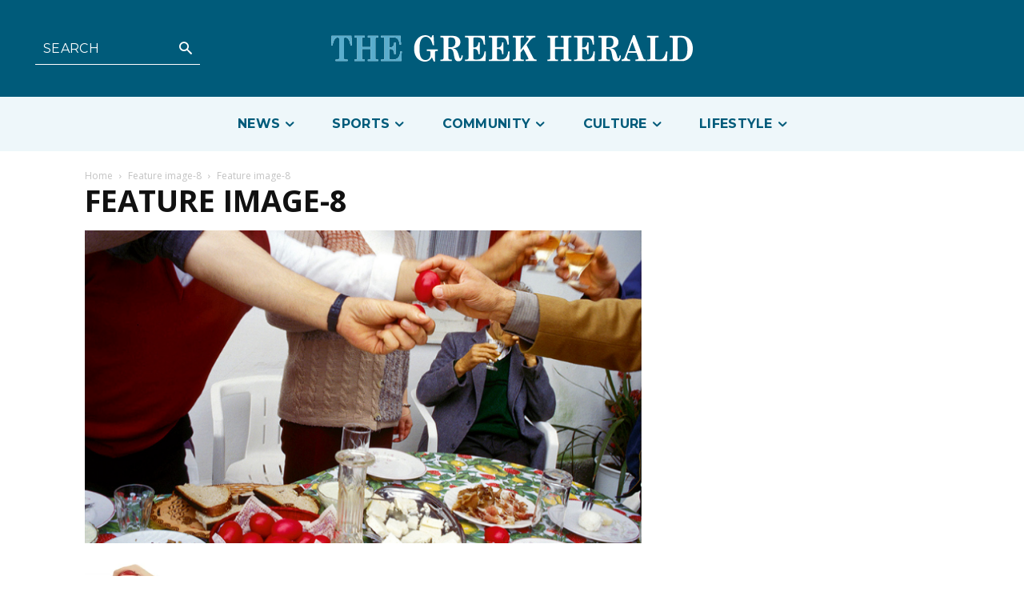

--- FILE ---
content_type: text/html; charset=UTF-8
request_url: https://greekherald.com.au/culture/5-tips-to-make-sure-you-have-the-winning-egg-this-easte/attachment/feature-image-8-3/
body_size: 77315
content:
<!doctype html >
<html lang="en-AU">
<head>
    <meta charset="UTF-8" />
    <title>Feature image-8 &#8211; The Greek Herald</title>
    <meta name="viewport" content="width=device-width, initial-scale=1.0">
    <link rel="pingback" href="https://greekherald.com.au/xmlrpc.php" />
    <meta name='robots' content='index, follow, max-image-preview:large, max-snippet:-1, max-video-preview:-1' />
<link rel="icon" type="image/png" href="https://s3.ap-southeast-2.amazonaws.com/cdn.greekherald.com.au/wp-content/uploads/2022/06/30164642/fav-1-300x300.jpg">
	<!-- This site is optimized with the Yoast SEO Premium plugin v21.1 (Yoast SEO v22.7) - https://yoast.com/wordpress/plugins/seo/ -->
	<link rel="canonical" href="https://greekherald.com.au/culture/5-tips-to-make-sure-you-have-the-winning-egg-this-easte/attachment/feature-image-8-3/" />
	<meta property="og:locale" content="en_US" />
	<meta property="og:type" content="article" />
	<meta property="og:title" content="Feature image-8 &#8211; The Greek Herald" />
	<meta property="og:url" content="https://greekherald.com.au/culture/5-tips-to-make-sure-you-have-the-winning-egg-this-easte/attachment/feature-image-8-3/" />
	<meta property="og:site_name" content="The Greek Herald" />
	<meta property="article:publisher" content="https://www.facebook.com/thegreekherald/" />
	<meta property="og:image" content="https://greekherald.com.au/culture/5-tips-to-make-sure-you-have-the-winning-egg-this-easte/attachment/feature-image-8-3" />
	<meta property="og:image:width" content="704" />
	<meta property="og:image:height" content="396" />
	<meta property="og:image:type" content="image/png" />
	<meta name="twitter:card" content="summary_large_image" />
	<meta name="twitter:site" content="@greek_herald" />
	<script type="application/ld+json" class="yoast-schema-graph">{"@context":"https://schema.org","@graph":[{"@type":"NewsArticle","@id":"https://greekherald.com.au/culture/5-tips-to-make-sure-you-have-the-winning-egg-this-easte/attachment/feature-image-8-3/#article","isPartOf":{"@id":"https://greekherald.com.au/culture/5-tips-to-make-sure-you-have-the-winning-egg-this-easte/attachment/feature-image-8-3/"},"author":{"name":"Eleni Patsalides","@id":"https://greekherald.com.au/#/schema/person/a835b0c08c58e4109da8702cbfd25a23"},"headline":"Feature image-8","datePublished":"2022-04-20T01:34:38+00:00","dateModified":"2022-04-20T01:34:38+00:00","mainEntityOfPage":{"@id":"https://greekherald.com.au/culture/5-tips-to-make-sure-you-have-the-winning-egg-this-easte/attachment/feature-image-8-3/"},"wordCount":2,"publisher":{"@id":"https://greekherald.com.au/#organization"},"image":{"@id":"https://greekherald.com.au/culture/5-tips-to-make-sure-you-have-the-winning-egg-this-easte/attachment/feature-image-8-3/#primaryimage"},"thumbnailUrl":"/wp-content/uploads/2022/04/Feature-image-8-2.png","inLanguage":"en-AU"},{"@type":"WebPage","@id":"https://greekherald.com.au/culture/5-tips-to-make-sure-you-have-the-winning-egg-this-easte/attachment/feature-image-8-3/","url":"https://greekherald.com.au/culture/5-tips-to-make-sure-you-have-the-winning-egg-this-easte/attachment/feature-image-8-3/","name":"Feature image-8 &#8211; The Greek Herald","isPartOf":{"@id":"https://greekherald.com.au/#website"},"primaryImageOfPage":{"@id":"https://greekherald.com.au/culture/5-tips-to-make-sure-you-have-the-winning-egg-this-easte/attachment/feature-image-8-3/#primaryimage"},"image":{"@id":"https://greekherald.com.au/culture/5-tips-to-make-sure-you-have-the-winning-egg-this-easte/attachment/feature-image-8-3/#primaryimage"},"thumbnailUrl":"/wp-content/uploads/2022/04/Feature-image-8-2.png","datePublished":"2022-04-20T01:34:38+00:00","dateModified":"2022-04-20T01:34:38+00:00","breadcrumb":{"@id":"https://greekherald.com.au/culture/5-tips-to-make-sure-you-have-the-winning-egg-this-easte/attachment/feature-image-8-3/#breadcrumb"},"inLanguage":"en-AU","potentialAction":[{"@type":"ReadAction","target":["https://greekherald.com.au/culture/5-tips-to-make-sure-you-have-the-winning-egg-this-easte/attachment/feature-image-8-3/"]}]},{"@type":"ImageObject","inLanguage":"en-AU","@id":"https://greekherald.com.au/culture/5-tips-to-make-sure-you-have-the-winning-egg-this-easte/attachment/feature-image-8-3/#primaryimage","url":"/wp-content/uploads/2022/04/Feature-image-8-2.png","contentUrl":"/wp-content/uploads/2022/04/Feature-image-8-2.png","width":704,"height":396},{"@type":"BreadcrumbList","@id":"https://greekherald.com.au/culture/5-tips-to-make-sure-you-have-the-winning-egg-this-easte/attachment/feature-image-8-3/#breadcrumb","itemListElement":[{"@type":"ListItem","position":1,"name":"Home","item":"https://greekherald.com.au/"},{"@type":"ListItem","position":2,"name":"5 tips to make sure you have the winning egg this Easter","item":"https://greekherald.com.au/culture/5-tips-to-make-sure-you-have-the-winning-egg-this-easte/"},{"@type":"ListItem","position":3,"name":"Feature image-8"}]},{"@type":"WebSite","@id":"https://greekherald.com.au/#website","url":"https://greekherald.com.au/","name":"The Greek Herald","description":"","publisher":{"@id":"https://greekherald.com.au/#organization"},"potentialAction":[{"@type":"SearchAction","target":{"@type":"EntryPoint","urlTemplate":"https://greekherald.com.au/?s={search_term_string}"},"query-input":"required name=search_term_string"}],"inLanguage":"en-AU"},{"@type":"Organization","@id":"https://greekherald.com.au/#organization","name":"The Greek Herald","url":"https://greekherald.com.au/","logo":{"@type":"ImageObject","inLanguage":"en-AU","@id":"https://greekherald.com.au/#/schema/logo/image/","url":"https://s3.ap-southeast-2.amazonaws.com/cdn.greekherald.com.au/wp-content/uploads/2019/10/05213846/the-greek-herald-Logo.png","contentUrl":"https://s3.ap-southeast-2.amazonaws.com/cdn.greekherald.com.au/wp-content/uploads/2019/10/05213846/the-greek-herald-Logo.png","width":445,"height":193,"caption":"The Greek Herald"},"image":{"@id":"https://greekherald.com.au/#/schema/logo/image/"},"sameAs":["https://www.facebook.com/thegreekherald/","https://x.com/greek_herald","https://www.instagram.com/thegreekherald/","https://en.wikipedia.org/wiki/The_Greek_Herald"]},{"@type":"Person","@id":"https://greekherald.com.au/#/schema/person/a835b0c08c58e4109da8702cbfd25a23","name":"Eleni Patsalides","image":{"@type":"ImageObject","inLanguage":"en-AU","@id":"https://greekherald.com.au/#/schema/person/image/","url":"https://secure.gravatar.com/avatar/331672d232b317d3c95288ffa8da4a84?s=96&d=mm&r=g","contentUrl":"https://secure.gravatar.com/avatar/331672d232b317d3c95288ffa8da4a84?s=96&d=mm&r=g","caption":"Eleni Patsalides"},"url":"https://greekherald.com.au/author/elenip/"}]}</script>
	<!-- / Yoast SEO Premium plugin. -->


<link rel='dns-prefetch' href='//www.googletagmanager.com' />
<link rel='dns-prefetch' href='//fonts.googleapis.com' />
<link rel="alternate" type="application/rss+xml" title="The Greek Herald &raquo; Feed" href="https://greekherald.com.au/feed/" />
<link rel="alternate" type="application/rss+xml" title="The Greek Herald &raquo; Comments Feed" href="https://greekherald.com.au/comments/feed/" />
<script type="text/javascript">
/* <![CDATA[ */
window._wpemojiSettings = {"baseUrl":"https:\/\/s.w.org\/images\/core\/emoji\/15.0.3\/72x72\/","ext":".png","svgUrl":"https:\/\/s.w.org\/images\/core\/emoji\/15.0.3\/svg\/","svgExt":".svg","source":{"concatemoji":"https:\/\/greekherald.com.au\/wp-includes\/js\/wp-emoji-release.min.js?ver=6.5.7"}};
/*! This file is auto-generated */
!function(i,n){var o,s,e;function c(e){try{var t={supportTests:e,timestamp:(new Date).valueOf()};sessionStorage.setItem(o,JSON.stringify(t))}catch(e){}}function p(e,t,n){e.clearRect(0,0,e.canvas.width,e.canvas.height),e.fillText(t,0,0);var t=new Uint32Array(e.getImageData(0,0,e.canvas.width,e.canvas.height).data),r=(e.clearRect(0,0,e.canvas.width,e.canvas.height),e.fillText(n,0,0),new Uint32Array(e.getImageData(0,0,e.canvas.width,e.canvas.height).data));return t.every(function(e,t){return e===r[t]})}function u(e,t,n){switch(t){case"flag":return n(e,"\ud83c\udff3\ufe0f\u200d\u26a7\ufe0f","\ud83c\udff3\ufe0f\u200b\u26a7\ufe0f")?!1:!n(e,"\ud83c\uddfa\ud83c\uddf3","\ud83c\uddfa\u200b\ud83c\uddf3")&&!n(e,"\ud83c\udff4\udb40\udc67\udb40\udc62\udb40\udc65\udb40\udc6e\udb40\udc67\udb40\udc7f","\ud83c\udff4\u200b\udb40\udc67\u200b\udb40\udc62\u200b\udb40\udc65\u200b\udb40\udc6e\u200b\udb40\udc67\u200b\udb40\udc7f");case"emoji":return!n(e,"\ud83d\udc26\u200d\u2b1b","\ud83d\udc26\u200b\u2b1b")}return!1}function f(e,t,n){var r="undefined"!=typeof WorkerGlobalScope&&self instanceof WorkerGlobalScope?new OffscreenCanvas(300,150):i.createElement("canvas"),a=r.getContext("2d",{willReadFrequently:!0}),o=(a.textBaseline="top",a.font="600 32px Arial",{});return e.forEach(function(e){o[e]=t(a,e,n)}),o}function t(e){var t=i.createElement("script");t.src=e,t.defer=!0,i.head.appendChild(t)}"undefined"!=typeof Promise&&(o="wpEmojiSettingsSupports",s=["flag","emoji"],n.supports={everything:!0,everythingExceptFlag:!0},e=new Promise(function(e){i.addEventListener("DOMContentLoaded",e,{once:!0})}),new Promise(function(t){var n=function(){try{var e=JSON.parse(sessionStorage.getItem(o));if("object"==typeof e&&"number"==typeof e.timestamp&&(new Date).valueOf()<e.timestamp+604800&&"object"==typeof e.supportTests)return e.supportTests}catch(e){}return null}();if(!n){if("undefined"!=typeof Worker&&"undefined"!=typeof OffscreenCanvas&&"undefined"!=typeof URL&&URL.createObjectURL&&"undefined"!=typeof Blob)try{var e="postMessage("+f.toString()+"("+[JSON.stringify(s),u.toString(),p.toString()].join(",")+"));",r=new Blob([e],{type:"text/javascript"}),a=new Worker(URL.createObjectURL(r),{name:"wpTestEmojiSupports"});return void(a.onmessage=function(e){c(n=e.data),a.terminate(),t(n)})}catch(e){}c(n=f(s,u,p))}t(n)}).then(function(e){for(var t in e)n.supports[t]=e[t],n.supports.everything=n.supports.everything&&n.supports[t],"flag"!==t&&(n.supports.everythingExceptFlag=n.supports.everythingExceptFlag&&n.supports[t]);n.supports.everythingExceptFlag=n.supports.everythingExceptFlag&&!n.supports.flag,n.DOMReady=!1,n.readyCallback=function(){n.DOMReady=!0}}).then(function(){return e}).then(function(){var e;n.supports.everything||(n.readyCallback(),(e=n.source||{}).concatemoji?t(e.concatemoji):e.wpemoji&&e.twemoji&&(t(e.twemoji),t(e.wpemoji)))}))}((window,document),window._wpemojiSettings);
/* ]]> */
</script>
<style id='wp-emoji-styles-inline-css' type='text/css'>

	img.wp-smiley, img.emoji {
		display: inline !important;
		border: none !important;
		box-shadow: none !important;
		height: 1em !important;
		width: 1em !important;
		margin: 0 0.07em !important;
		vertical-align: -0.1em !important;
		background: none !important;
		padding: 0 !important;
	}
</style>
<link rel='stylesheet' id='cwpbs-block-slider-frontend-style-css' href='/wp-content/plugins/block-slider/dist/blocks-library/block-slider/block-slider-frontend.css?ver=6974ff82efee5' type='text/css' media='all' />
<style id='pdfemb-pdf-embedder-viewer-style-inline-css' type='text/css'>
.wp-block-pdfemb-pdf-embedder-viewer{max-width:none}

</style>
<style id='classic-theme-styles-inline-css' type='text/css'>
/*! This file is auto-generated */
.wp-block-button__link{color:#fff;background-color:#32373c;border-radius:9999px;box-shadow:none;text-decoration:none;padding:calc(.667em + 2px) calc(1.333em + 2px);font-size:1.125em}.wp-block-file__button{background:#32373c;color:#fff;text-decoration:none}
</style>
<style id='global-styles-inline-css' type='text/css'>
body{--wp--preset--color--black: #000000;--wp--preset--color--cyan-bluish-gray: #abb8c3;--wp--preset--color--white: #ffffff;--wp--preset--color--pale-pink: #f78da7;--wp--preset--color--vivid-red: #cf2e2e;--wp--preset--color--luminous-vivid-orange: #ff6900;--wp--preset--color--luminous-vivid-amber: #fcb900;--wp--preset--color--light-green-cyan: #7bdcb5;--wp--preset--color--vivid-green-cyan: #00d084;--wp--preset--color--pale-cyan-blue: #8ed1fc;--wp--preset--color--vivid-cyan-blue: #0693e3;--wp--preset--color--vivid-purple: #9b51e0;--wp--preset--gradient--vivid-cyan-blue-to-vivid-purple: linear-gradient(135deg,rgba(6,147,227,1) 0%,rgb(155,81,224) 100%);--wp--preset--gradient--light-green-cyan-to-vivid-green-cyan: linear-gradient(135deg,rgb(122,220,180) 0%,rgb(0,208,130) 100%);--wp--preset--gradient--luminous-vivid-amber-to-luminous-vivid-orange: linear-gradient(135deg,rgba(252,185,0,1) 0%,rgba(255,105,0,1) 100%);--wp--preset--gradient--luminous-vivid-orange-to-vivid-red: linear-gradient(135deg,rgba(255,105,0,1) 0%,rgb(207,46,46) 100%);--wp--preset--gradient--very-light-gray-to-cyan-bluish-gray: linear-gradient(135deg,rgb(238,238,238) 0%,rgb(169,184,195) 100%);--wp--preset--gradient--cool-to-warm-spectrum: linear-gradient(135deg,rgb(74,234,220) 0%,rgb(151,120,209) 20%,rgb(207,42,186) 40%,rgb(238,44,130) 60%,rgb(251,105,98) 80%,rgb(254,248,76) 100%);--wp--preset--gradient--blush-light-purple: linear-gradient(135deg,rgb(255,206,236) 0%,rgb(152,150,240) 100%);--wp--preset--gradient--blush-bordeaux: linear-gradient(135deg,rgb(254,205,165) 0%,rgb(254,45,45) 50%,rgb(107,0,62) 100%);--wp--preset--gradient--luminous-dusk: linear-gradient(135deg,rgb(255,203,112) 0%,rgb(199,81,192) 50%,rgb(65,88,208) 100%);--wp--preset--gradient--pale-ocean: linear-gradient(135deg,rgb(255,245,203) 0%,rgb(182,227,212) 50%,rgb(51,167,181) 100%);--wp--preset--gradient--electric-grass: linear-gradient(135deg,rgb(202,248,128) 0%,rgb(113,206,126) 100%);--wp--preset--gradient--midnight: linear-gradient(135deg,rgb(2,3,129) 0%,rgb(40,116,252) 100%);--wp--preset--font-size--small: 11px;--wp--preset--font-size--medium: 20px;--wp--preset--font-size--large: 32px;--wp--preset--font-size--x-large: 42px;--wp--preset--font-size--regular: 15px;--wp--preset--font-size--larger: 50px;--wp--preset--spacing--20: 0.44rem;--wp--preset--spacing--30: 0.67rem;--wp--preset--spacing--40: 1rem;--wp--preset--spacing--50: 1.5rem;--wp--preset--spacing--60: 2.25rem;--wp--preset--spacing--70: 3.38rem;--wp--preset--spacing--80: 5.06rem;--wp--preset--shadow--natural: 6px 6px 9px rgba(0, 0, 0, 0.2);--wp--preset--shadow--deep: 12px 12px 50px rgba(0, 0, 0, 0.4);--wp--preset--shadow--sharp: 6px 6px 0px rgba(0, 0, 0, 0.2);--wp--preset--shadow--outlined: 6px 6px 0px -3px rgba(255, 255, 255, 1), 6px 6px rgba(0, 0, 0, 1);--wp--preset--shadow--crisp: 6px 6px 0px rgba(0, 0, 0, 1);}:where(.is-layout-flex){gap: 0.5em;}:where(.is-layout-grid){gap: 0.5em;}body .is-layout-flex{display: flex;}body .is-layout-flex{flex-wrap: wrap;align-items: center;}body .is-layout-flex > *{margin: 0;}body .is-layout-grid{display: grid;}body .is-layout-grid > *{margin: 0;}:where(.wp-block-columns.is-layout-flex){gap: 2em;}:where(.wp-block-columns.is-layout-grid){gap: 2em;}:where(.wp-block-post-template.is-layout-flex){gap: 1.25em;}:where(.wp-block-post-template.is-layout-grid){gap: 1.25em;}.has-black-color{color: var(--wp--preset--color--black) !important;}.has-cyan-bluish-gray-color{color: var(--wp--preset--color--cyan-bluish-gray) !important;}.has-white-color{color: var(--wp--preset--color--white) !important;}.has-pale-pink-color{color: var(--wp--preset--color--pale-pink) !important;}.has-vivid-red-color{color: var(--wp--preset--color--vivid-red) !important;}.has-luminous-vivid-orange-color{color: var(--wp--preset--color--luminous-vivid-orange) !important;}.has-luminous-vivid-amber-color{color: var(--wp--preset--color--luminous-vivid-amber) !important;}.has-light-green-cyan-color{color: var(--wp--preset--color--light-green-cyan) !important;}.has-vivid-green-cyan-color{color: var(--wp--preset--color--vivid-green-cyan) !important;}.has-pale-cyan-blue-color{color: var(--wp--preset--color--pale-cyan-blue) !important;}.has-vivid-cyan-blue-color{color: var(--wp--preset--color--vivid-cyan-blue) !important;}.has-vivid-purple-color{color: var(--wp--preset--color--vivid-purple) !important;}.has-black-background-color{background-color: var(--wp--preset--color--black) !important;}.has-cyan-bluish-gray-background-color{background-color: var(--wp--preset--color--cyan-bluish-gray) !important;}.has-white-background-color{background-color: var(--wp--preset--color--white) !important;}.has-pale-pink-background-color{background-color: var(--wp--preset--color--pale-pink) !important;}.has-vivid-red-background-color{background-color: var(--wp--preset--color--vivid-red) !important;}.has-luminous-vivid-orange-background-color{background-color: var(--wp--preset--color--luminous-vivid-orange) !important;}.has-luminous-vivid-amber-background-color{background-color: var(--wp--preset--color--luminous-vivid-amber) !important;}.has-light-green-cyan-background-color{background-color: var(--wp--preset--color--light-green-cyan) !important;}.has-vivid-green-cyan-background-color{background-color: var(--wp--preset--color--vivid-green-cyan) !important;}.has-pale-cyan-blue-background-color{background-color: var(--wp--preset--color--pale-cyan-blue) !important;}.has-vivid-cyan-blue-background-color{background-color: var(--wp--preset--color--vivid-cyan-blue) !important;}.has-vivid-purple-background-color{background-color: var(--wp--preset--color--vivid-purple) !important;}.has-black-border-color{border-color: var(--wp--preset--color--black) !important;}.has-cyan-bluish-gray-border-color{border-color: var(--wp--preset--color--cyan-bluish-gray) !important;}.has-white-border-color{border-color: var(--wp--preset--color--white) !important;}.has-pale-pink-border-color{border-color: var(--wp--preset--color--pale-pink) !important;}.has-vivid-red-border-color{border-color: var(--wp--preset--color--vivid-red) !important;}.has-luminous-vivid-orange-border-color{border-color: var(--wp--preset--color--luminous-vivid-orange) !important;}.has-luminous-vivid-amber-border-color{border-color: var(--wp--preset--color--luminous-vivid-amber) !important;}.has-light-green-cyan-border-color{border-color: var(--wp--preset--color--light-green-cyan) !important;}.has-vivid-green-cyan-border-color{border-color: var(--wp--preset--color--vivid-green-cyan) !important;}.has-pale-cyan-blue-border-color{border-color: var(--wp--preset--color--pale-cyan-blue) !important;}.has-vivid-cyan-blue-border-color{border-color: var(--wp--preset--color--vivid-cyan-blue) !important;}.has-vivid-purple-border-color{border-color: var(--wp--preset--color--vivid-purple) !important;}.has-vivid-cyan-blue-to-vivid-purple-gradient-background{background: var(--wp--preset--gradient--vivid-cyan-blue-to-vivid-purple) !important;}.has-light-green-cyan-to-vivid-green-cyan-gradient-background{background: var(--wp--preset--gradient--light-green-cyan-to-vivid-green-cyan) !important;}.has-luminous-vivid-amber-to-luminous-vivid-orange-gradient-background{background: var(--wp--preset--gradient--luminous-vivid-amber-to-luminous-vivid-orange) !important;}.has-luminous-vivid-orange-to-vivid-red-gradient-background{background: var(--wp--preset--gradient--luminous-vivid-orange-to-vivid-red) !important;}.has-very-light-gray-to-cyan-bluish-gray-gradient-background{background: var(--wp--preset--gradient--very-light-gray-to-cyan-bluish-gray) !important;}.has-cool-to-warm-spectrum-gradient-background{background: var(--wp--preset--gradient--cool-to-warm-spectrum) !important;}.has-blush-light-purple-gradient-background{background: var(--wp--preset--gradient--blush-light-purple) !important;}.has-blush-bordeaux-gradient-background{background: var(--wp--preset--gradient--blush-bordeaux) !important;}.has-luminous-dusk-gradient-background{background: var(--wp--preset--gradient--luminous-dusk) !important;}.has-pale-ocean-gradient-background{background: var(--wp--preset--gradient--pale-ocean) !important;}.has-electric-grass-gradient-background{background: var(--wp--preset--gradient--electric-grass) !important;}.has-midnight-gradient-background{background: var(--wp--preset--gradient--midnight) !important;}.has-small-font-size{font-size: var(--wp--preset--font-size--small) !important;}.has-medium-font-size{font-size: var(--wp--preset--font-size--medium) !important;}.has-large-font-size{font-size: var(--wp--preset--font-size--large) !important;}.has-x-large-font-size{font-size: var(--wp--preset--font-size--x-large) !important;}
.wp-block-navigation a:where(:not(.wp-element-button)){color: inherit;}
:where(.wp-block-post-template.is-layout-flex){gap: 1.25em;}:where(.wp-block-post-template.is-layout-grid){gap: 1.25em;}
:where(.wp-block-columns.is-layout-flex){gap: 2em;}:where(.wp-block-columns.is-layout-grid){gap: 2em;}
.wp-block-pullquote{font-size: 1.5em;line-height: 1.6;}
</style>
<link rel='stylesheet' id='blockslider-preview-style-css' href='/wp-content/plugins/block-slider/css/slider-preview.css?ver=latest_new' type='text/css' media='all' />
<link rel='stylesheet' id='dashicons-css' href='https://greekherald.com.au/wp-includes/css/dashicons.min.css?ver=6.5.7' type='text/css' media='all' />
<link rel='stylesheet' id='post-views-counter-frontend-css' href='/wp-content/plugins/post-views-counter/css/frontend.min.css?ver=1.4.6' type='text/css' media='all' />
<link rel='stylesheet' id='wcs-timetable-css' href='/wp-content/plugins/weekly-class/assets/front/css/timetable.css?ver=2.5.20' type='text/css' media='all' />
<style id='wcs-timetable-inline-css' type='text/css'>
.wcs-single__action .wcs-btn--action{color:rgba( 255,255,255,1);background-color:#BD322C}
</style>
<link rel='stylesheet' id='Newspaper-style-css' href='/wp-content/themes/Newspaper/style.css?ver=6.5.7' type='text/css' media='all' />
<link rel='stylesheet' id='td-tgh-plugin-newsletter-css' href='/wp-content/plugins/td-tgh-newsletter/style.css?ver=12.6.5' type='text/css' media='all' />
<link rel='stylesheet' id='td-plugin-multi-purpose-css' href='/wp-content/plugins/td-composer/td-multi-purpose/style.css?ver=6217cd4d7820e3bfbc83cc495211f01b' type='text/css' media='all' />
<link rel='stylesheet' id='td-category-flex-block-plugin-css' href='/wp-content/plugins/td-category-flex-block-plugin/css/style.css?ver=6.5.7' type='text/css' media='all' />
<link rel='stylesheet' id='td-category-plugin-css' href='/wp-content/plugins/td-category-plugin/css/style.css?ver=6.5.7' type='text/css' media='all' />
<link rel='stylesheet' id='td-plugin-framework-css' href='/wp-content/plugins/td-flex-block-plugin/css/style.css?ver=6.5.7' type='text/css' media='all' />
<link rel='stylesheet' id='google-fonts-style-css' href='https://fonts.googleapis.com/css?family=Abril+Fatface%3A400%2C100%2C200%2C300%2C500%2C600%2C700%2C800%2C900%7CAclonica%3A400%2C100%2C200%2C300%2C500%2C600%2C700%2C800%2C900%7CAlex+Brush%3A400%2C100%2C200%2C300%2C500%2C600%2C700%2C800%2C900%7CAlfa+Slab+One%3A400%2C100%2C200%2C300%2C500%2C600%2C700%2C800%2C900%7CAlice%3A400%2C100%2C200%2C300%2C500%2C600%2C700%2C800%2C900%7CAlike%3A400%2C100%2C200%2C300%2C500%2C600%2C700%2C800%2C900%7CAlike+Angular%3A400%2C100%2C200%2C300%2C500%2C600%2C700%2C800%2C900%7COpen+Sans%3A400%2C600%2C700%2C100%2C200%2C300%2C500%2C800%2C900%7CRoboto%3A400%2C500%2C700%2C100%2C200%2C300%2C600%2C800%2C900%7CMontserrat%3A400%2C700%2C600%7CMerriweather%3A700%2C300%2C400%7CFira+Sans%3A300%2C600%2C400%7CPT+Serif%3A700%2C400%7CPT+Serif%3A700%2C400%7CWork+Sans%3A500%2C400&#038;display=swap&#038;ver=12.6.5' type='text/css' media='all' />
<link rel='stylesheet' id='td-multipurpose-css' href='/wp-content/plugins/td-composer/assets/fonts/td-multipurpose/td-multipurpose.css?ver=6217cd4d7820e3bfbc83cc495211f01b' type='text/css' media='all' />
<link rel='stylesheet' id='td-theme-css' href='/wp-content/themes/Newspaper-child/style.css?ver=12.1.1' type='text/css' media='all' />
<style id='td-theme-inline-css' type='text/css'>@media (max-width:767px){.td-header-desktop-wrap{display:none}}@media (min-width:767px){.td-header-mobile-wrap{display:none}}</style>
<link rel='stylesheet' id='td-legacy-framework-front-style-css' href='/wp-content/plugins/td-composer/legacy/Newspaper/assets/css/td_legacy_main.css?ver=6217cd4d7820e3bfbc83cc495211f01b' type='text/css' media='all' />
<link rel='stylesheet' id='tdb_style_cloud_templates_front-css' href='/wp-content/plugins/td-cloud-library/assets/css/tdb_main.css?ver=be262a20ca49ba5e513ad6176c77b975' type='text/css' media='all' />
<script type="text/javascript" src="https://greekherald.com.au/wp-includes/js/jquery/jquery.min.js?ver=3.7.1" id="jquery-core-js"></script>
<script type="text/javascript" src="https://greekherald.com.au/wp-includes/js/jquery/jquery-migrate.min.js?ver=3.4.1" id="jquery-migrate-js"></script>
<script type="text/javascript" id="file_uploads_nfpluginsettings-js-extra">
/* <![CDATA[ */
var params = {"clearLogRestUrl":"https:\/\/greekherald.com.au\/wp-json\/nf-file-uploads\/debug-log\/delete-all","clearLogButtonId":"file_uploads_clear_debug_logger","downloadLogRestUrl":"https:\/\/greekherald.com.au\/wp-json\/nf-file-uploads\/debug-log\/get-all","downloadLogButtonId":"file_uploads_download_debug_logger"};
/* ]]> */
</script>
<script type="text/javascript" src="/wp-content/plugins/ninja-forms-uploads/assets/js/nfpluginsettings.js?ver=3.3.21" id="file_uploads_nfpluginsettings-js"></script>

<!-- Google tag (gtag.js) snippet added by Site Kit -->

<!-- Google Analytics snippet added by Site Kit -->
<script type="text/javascript" src="https://www.googletagmanager.com/gtag/js?id=GT-NGBDT7M" id="google_gtagjs-js" async></script>
<script type="text/javascript" id="google_gtagjs-js-after">
/* <![CDATA[ */
window.dataLayer = window.dataLayer || [];function gtag(){dataLayer.push(arguments);}
gtag("set","linker",{"domains":["greekherald.com.au"]});
gtag("js", new Date());
gtag("set", "developer_id.dZTNiMT", true);
gtag("config", "GT-NGBDT7M");
/* ]]> */
</script>

<!-- End Google tag (gtag.js) snippet added by Site Kit -->
<link rel="https://api.w.org/" href="https://greekherald.com.au/wp-json/" /><link rel="alternate" type="application/json" href="https://greekherald.com.au/wp-json/wp/v2/media/58825" /><link rel="EditURI" type="application/rsd+xml" title="RSD" href="https://greekherald.com.au/xmlrpc.php?rsd" />
<meta name="generator" content="WordPress 6.5.7" />
<link rel='shortlink' href='https://greekherald.com.au/?p=58825' />
<link rel="alternate" type="application/json+oembed" href="https://greekherald.com.au/wp-json/oembed/1.0/embed?url=https%3A%2F%2Fgreekherald.com.au%2Fculture%2F5-tips-to-make-sure-you-have-the-winning-egg-this-easte%2Fattachment%2Ffeature-image-8-3%2F" />
<link rel="alternate" type="text/xml+oembed" href="https://greekherald.com.au/wp-json/oembed/1.0/embed?url=https%3A%2F%2Fgreekherald.com.au%2Fculture%2F5-tips-to-make-sure-you-have-the-winning-egg-this-easte%2Fattachment%2Ffeature-image-8-3%2F&#038;format=xml" />
<meta name="generator" content="Site Kit by Google 1.126.0" /><meta name="generator" content="performance-lab 3.0.0; plugins: webp-uploads">
<meta name="generator" content="webp-uploads 1.1.0">
<style type="text/css" media="all" id="wcs_styles"></style>    <script>
        window.tdb_global_vars = {"wpRestUrl":"https:\/\/greekherald.com.au\/wp-json\/","permalinkStructure":"\/%category%\/%postname%\/"};
        window.tdb_p_autoload_vars = {"isAjax":false,"isAdminBarShowing":false,"autoloadScrollPercent":50};
    </script>
    
    <style id="tdb-global-colors">:root{--accent-color:#fff;--tgh-primary:#005B7A;--tgh-tertiary:#EEF7FA;--tgh-text:#1B1E26;--tgh-accent-1:#D1D1D1;--lc-primary:#48b0f2;--lc-lprimary:#94d5ff;--lc-dprimary:#007ac8;--lc-white:#FFFFFF;--tgh-accent-2:#F5F5F5;--today-news-white:#FFFFFF;--today-news-white-transparent:rgba(255,255,255,0.75);--today-news-white-transparent2:rgba(255,255,255,0.1);--wm-white:#FFFFFF}</style>
	
    <style id="tdb-global-fonts">
        :root {--today_news_default: Montserrat;--tgh-pt-serif: PT Serif;--tgh-montserrat: Montserrat;}
    </style>
    
<!-- JS generated by theme -->

<script>
    
    

	    var tdBlocksArray = []; //here we store all the items for the current page

	    // td_block class - each ajax block uses a object of this class for requests
	    function tdBlock() {
		    this.id = '';
		    this.block_type = 1; //block type id (1-234 etc)
		    this.atts = '';
		    this.td_column_number = '';
		    this.td_current_page = 1; //
		    this.post_count = 0; //from wp
		    this.found_posts = 0; //from wp
		    this.max_num_pages = 0; //from wp
		    this.td_filter_value = ''; //current live filter value
		    this.is_ajax_running = false;
		    this.td_user_action = ''; // load more or infinite loader (used by the animation)
		    this.header_color = '';
		    this.ajax_pagination_infinite_stop = ''; //show load more at page x
	    }

        // td_js_generator - mini detector
        ( function () {
            var htmlTag = document.getElementsByTagName("html")[0];

	        if ( navigator.userAgent.indexOf("MSIE 10.0") > -1 ) {
                htmlTag.className += ' ie10';
            }

            if ( !!navigator.userAgent.match(/Trident.*rv\:11\./) ) {
                htmlTag.className += ' ie11';
            }

	        if ( navigator.userAgent.indexOf("Edge") > -1 ) {
                htmlTag.className += ' ieEdge';
            }

            if ( /(iPad|iPhone|iPod)/g.test(navigator.userAgent) ) {
                htmlTag.className += ' td-md-is-ios';
            }

            var user_agent = navigator.userAgent.toLowerCase();
            if ( user_agent.indexOf("android") > -1 ) {
                htmlTag.className += ' td-md-is-android';
            }

            if ( -1 !== navigator.userAgent.indexOf('Mac OS X')  ) {
                htmlTag.className += ' td-md-is-os-x';
            }

            if ( /chrom(e|ium)/.test(navigator.userAgent.toLowerCase()) ) {
               htmlTag.className += ' td-md-is-chrome';
            }

            if ( -1 !== navigator.userAgent.indexOf('Firefox') ) {
                htmlTag.className += ' td-md-is-firefox';
            }

            if ( -1 !== navigator.userAgent.indexOf('Safari') && -1 === navigator.userAgent.indexOf('Chrome') ) {
                htmlTag.className += ' td-md-is-safari';
            }

            if( -1 !== navigator.userAgent.indexOf('IEMobile') ){
                htmlTag.className += ' td-md-is-iemobile';
            }

        })();

        var tdLocalCache = {};

        ( function () {
            "use strict";

            tdLocalCache = {
                data: {},
                remove: function (resource_id) {
                    delete tdLocalCache.data[resource_id];
                },
                exist: function (resource_id) {
                    return tdLocalCache.data.hasOwnProperty(resource_id) && tdLocalCache.data[resource_id] !== null;
                },
                get: function (resource_id) {
                    return tdLocalCache.data[resource_id];
                },
                set: function (resource_id, cachedData) {
                    tdLocalCache.remove(resource_id);
                    tdLocalCache.data[resource_id] = cachedData;
                }
            };
        })();

    
    
var td_viewport_interval_list=[{"limitBottom":767,"sidebarWidth":228},{"limitBottom":1018,"sidebarWidth":300},{"limitBottom":1140,"sidebarWidth":324}];
var td_animation_stack_effect="type0";
var tds_animation_stack=true;
var td_animation_stack_specific_selectors=".entry-thumb, img, .td-lazy-img";
var td_animation_stack_general_selectors=".td-animation-stack img, .td-animation-stack .entry-thumb, .post img, .td-animation-stack .td-lazy-img";
var tdc_is_installed="yes";
var td_ajax_url="https:\/\/greekherald.com.au\/wp-admin\/admin-ajax.php?td_theme_name=Newspaper&v=12.6.5";
var td_get_template_directory_uri="\/wp-content\/plugins\/td-composer\/legacy\/common";
var tds_snap_menu="snap";
var tds_logo_on_sticky="show_header_logo";
var tds_header_style="";
var td_please_wait="Please wait...";
var td_email_user_pass_incorrect="User or password incorrect!";
var td_email_user_incorrect="Email or username incorrect!";
var td_email_incorrect="Email incorrect!";
var td_user_incorrect="Username incorrect!";
var td_email_user_empty="Email or username empty!";
var td_pass_empty="Pass empty!";
var td_pass_pattern_incorrect="Invalid Pass Pattern!";
var td_retype_pass_incorrect="Retyped Pass incorrect!";
var tds_more_articles_on_post_enable="";
var tds_more_articles_on_post_time_to_wait="";
var tds_more_articles_on_post_pages_distance_from_top=0;
var tds_captcha="";
var tds_theme_color_site_wide="#1e73be";
var tds_smart_sidebar="";
var tdThemeName="Newspaper";
var tdThemeNameWl="Newspaper";
var td_magnific_popup_translation_tPrev="Previous (Left arrow key)";
var td_magnific_popup_translation_tNext="Next (Right arrow key)";
var td_magnific_popup_translation_tCounter="%curr% of %total%";
var td_magnific_popup_translation_ajax_tError="The content from %url% could not be loaded.";
var td_magnific_popup_translation_image_tError="The image #%curr% could not be loaded.";
var tdBlockNonce="9c1b7aa7d5";
var tdMobileMenu="enabled";
var tdMobileSearch="enabled";
var tdDateNamesI18n={"month_names":["January","February","March","April","May","June","July","August","September","October","November","December"],"month_names_short":["Jan","Feb","Mar","Apr","May","Jun","Jul","Aug","Sep","Oct","Nov","Dec"],"day_names":["Sunday","Monday","Tuesday","Wednesday","Thursday","Friday","Saturday"],"day_names_short":["Sun","Mon","Tue","Wed","Thu","Fri","Sat"]};
var tdb_modal_confirm="Save";
var tdb_modal_cancel="Cancel";
var tdb_modal_confirm_alt="Yes";
var tdb_modal_cancel_alt="No";
var td_ad_background_click_link="";
var td_ad_background_click_target="";
</script>


<!-- Header style compiled by theme -->

<style>@font-face{font-family:"Garamond";src:local("Garamond"),url("https://greekherald.com.au/wp-content/uploads/2019/10/garmndmi-webfont.woff") format("woff");font-display:swap}ul.sf-menu>.menu-item>a{font-family:"Helvetica Neue",Helvetica,Arial,sans-serif}.sf-menu ul .menu-item a{font-family:"Helvetica Neue",Helvetica,Arial,sans-serif}.td-mobile-content .td-mobile-main-menu>li>a{font-family:Montserrat;font-size:16px;font-weight:bold;text-transform:uppercase}.td-mobile-content .sub-menu a{font-family:Montserrat;font-size:16px;font-weight:normal;text-transform:uppercase}.td-header-wrap .td-logo-text-container .td-logo-text{font-family:"Helvetica Neue",Helvetica,Arial,sans-serif}.td-header-wrap .td-logo-text-container .td-tagline-text{font-family:"Helvetica Neue",Helvetica,Arial,sans-serif}#td-mobile-nav,#td-mobile-nav .wpb_button,.td-search-wrap-mob{font-family:Montserrat}.td-page-title,.td-category-title-holder .td-page-title{font-family:"Open Sans";font-size:38px;font-weight:bold;text-transform:uppercase}.td-page-content h1,.wpb_text_column h1{font-family:"Open Sans";font-size:38px;font-weight:bold;text-transform:uppercase}.td-scroll-up{position:fixed;bottom:4px;right:5px;cursor:pointer;z-index:9999}.ie9 .td-scroll-up{bottom:-70px}.ie9 .td-scroll-up-visible{bottom:5px}@media (max-width:767px){.td-scroll-up.td-hide-scroll-up-on-mob{display:none!important}}.td-scroll-up{display:none;width:40px;height:40px;background-color:var(--td_theme_color,#4db2ec);transform:translate3d(0,70px,0);transition:transform 0.4s cubic-bezier(.55,0,.1,1) 0s}.td-js-loaded .td-scroll-up{display:block!important}.td-scroll-up .td-icon-menu-up{position:relative;color:#fff;font-size:20px;display:block;text-align:center;width:40px;top:7px}.td-scroll-up-visible{transform:translate3d(0,0,0)}.td-md-is-android .td-scroll-up .td-icon-menu-up{padding-top:1px}:root{--td_theme_color:#1e73be;--td_slider_text:rgba(30,115,190,0.7);--td_text_header_color:#333333;--td_mobile_menu_color:#ffffff;--td_mobile_icons_color:#000000;--td_mobile_gradient_one_mob:#005b7a;--td_mobile_gradient_two_mob:#005b7a;--td_mobile_text_active_color:#94d5ff;--td_mobile_button_background_mob:#5de6e7;--td_mobile_button_color_mob:#ffffff;--td_login_text_color:#000000;--td_login_button_background:#ea6a56;--td_login_button_color:#ffffff;--td_login_hover_background:#111111;--td_login_hover_color:#ffffff;--td_login_gradient_one:#ffffff;--td_login_gradient_two:#ffffff}</style>




<script type="application/ld+json">
    {
        "@context": "https://schema.org",
        "@type": "BreadcrumbList",
        "itemListElement": [
            {
                "@type": "ListItem",
                "position": 1,
                "item": {
                    "@type": "WebSite",
                    "@id": "https://greekherald.com.au/",
                    "name": "Home"
                }
            },
            {
                "@type": "ListItem",
                "position": 2,
                    "item": {
                    "@type": "WebPage",
                    "@id": "https://greekherald.com.au/culture/5-tips-to-make-sure-you-have-the-winning-egg-this-easte/",
                    "name": "5 tips to make sure you have the winning egg this Easter"
                }
            }
            ,{
                "@type": "ListItem",
                "position": 3,
                    "item": {
                    "@type": "WebPage",
                    "@id": "",
                    "name": "Feature image-8"                                
                }
            }    
        ]
    }
</script>
<link rel="icon" href="/wp-content/uploads/2024/06/tgh-icon-ad-test-150x150.png" sizes="32x32" />
<link rel="icon" href="/wp-content/uploads/2024/06/tgh-icon-ad-test-300x300.png" sizes="192x192" />
<link rel="apple-touch-icon" href="/wp-content/uploads/2024/06/tgh-icon-ad-test-300x300.png" />
<meta name="msapplication-TileImage" content="/wp-content/uploads/2024/06/tgh-icon-ad-test-300x300.png" />

<!-- Button style compiled by theme -->

<style>.tdm-btn-style1{background-color:#1e73be}.tdm-btn-style2:before{border-color:#1e73be}.tdm-btn-style2{color:#1e73be}.tdm-btn-style3{-webkit-box-shadow:0 2px 16px #1e73be;-moz-box-shadow:0 2px 16px #1e73be;box-shadow:0 2px 16px #1e73be}.tdm-btn-style3:hover{-webkit-box-shadow:0 4px 26px #1e73be;-moz-box-shadow:0 4px 26px #1e73be;box-shadow:0 4px 26px #1e73be}</style>

<!--- Start: GPT header script --->
<!--- Extract WP post attributes and set JS vars --->
  
<script async src="https://securepubads.g.doubleclick.net/tag/js/gpt.js" crossorigin="anonymous"></script> 
<script>
  window.googletag = window.googletag || {cmd: []};

    var kvCatAll = [''];
    var kvPriCat = [''];
    var kvSubCat = [''];
    var kvPostType = 'attachment';
    var kvPostTags = [''];
    var kvPostSlug = 'feature-image-8-3';
    const postTitle = kvPostSlug.substring(0, 39);
    
    // Extract article title from last section of url
    const url = new URL(window.location.href);
    const pathArr = url.pathname.split('/');
    const page1st = pathArr[1];
    const page2nd = pathArr[2];
    const pageLast = pathArr[pathArr.length - 1];

   // Assign ad units and pagetypes
   const pageTypeMap = { 
    "homepage": { "gamAdUnitPath": "/23120067600/GreekHerald/home", "gamPageType": "homepage", "kvCat": "homepage" },
    "post": { "gamAdUnitPath": "/23120067600/GreekHerald/article", "gamPageType": "article" },
    "category": { "gamAdUnitPath": "/23120067600/GreekHerald/category", "gamPageType": "category" },
    "tag": { "gamAdUnitPath": "/23120067600/GreekHerald/tag", "gamPageType": "tag" },
    "page": { "gamAdUnitPath": "/23120067600/GreekHerald/page", "gamPageType": "page" },
    "default": { "gamAdUnitPath": "/23120067600/GreekHerald/misc", "gamPageType": "misc" }
  };
   const gamValues = pageTypeMap[kvPostType] || pageTypeMap["default"];
   var gamAdUnitPath = gamValues.gamAdUnitPath;
   var gamPageType = gamValues.gamPageType;
   var kvCat = '';
   if (kvPostType === "homepage") {
     kvCat = pageTypeMap.homepage.kvCat;
   } else if (kvPostType === "page") {
     kvCat = page1st;
     kvCatAll = page1st;
   } else {
     kvCat = kvCatAll || '';
   }

    // Ad Tester (add "?adtest=testvalue" to url, inserts KV for targeting)
    function getQueryVariable(variable) {
      const searchParams = new URLSearchParams(window.location.search);
      return searchParams.get(variable) ?? 'false';
    }
    const kvAdTest = getQueryVariable('adtest');    

    // Prepare targeting and size mapping
    var gamData = {
      "adUnit": gamAdUnitPath,
      "adUnitInt": "/23120067600/GreekHerald/interstitial",
      "kv": { "pagetype": gamPageType, "cat": kvCat, "subcat": kvSubCat, "allcat": kvCatAll, "tags": kvPostTags, "title": postTitle, "adtest": kvAdTest, "env": "prod" },
      "sizeMap": {
        "header":[[[1024,0],[[970,90],[728,90]]],[[768,0],[728,90]],[[0,0],[]]],
        "anchormob":[[[767,0],[]],[[0,0],[[320,50],[320,100]]]],
        "anchor":[[[990,0],[[728,90],[970,90]]],[[768,0],[728,90]],[[0,0],[[320,50],[320,100]]]],
        "mrec":[[[1024,0],[[300,600],[300,250]]],[[767,0],[[300,250],["fluid"]]],[[0,0],[]]],
        "midpage":[[[1024,0],[[970,90],[728,90],[970,250]]],[[768,0],[[728,90]]],[[0,0],[]]],
        "midpagemob":[[[768,0],[]],[[0,0],[[300,250],["fluid"]]]],
        "sidebar":[[[880,0],[[300,600],[300,250]]],[[0,0],[]]],
        "midarticle":[[[1024,0],[[300,250],[640,360],["fluid"]]],[[0,0],[[300,250],[320,180],["fluid"]]]],
        "footer":[[[1024,0],[[728,90]]],[[0,0],[[300,250],["fluid"]]]],
        "interstitial":[]
        }
      }
      
    // Set page-level key-values and GPT settings
    googletag.cmd.push(function() {
     if (gamData.kv) {
       Object.keys(gamData.kv).forEach(function(key) {
         googletag.pubads().setTargeting(key, gamData.kv[key]);
       });
     }
     googletag.pubads().setCentering(true);
     googletag.pubads().collapseEmptyDivs();
     googletag.pubads().set("page_url", "https://greekherald.com.au");
     googletag.pubads().enableLazyLoad({ fetchMarginPercent: 200, renderMarginPercent: 25, mobileScaling: 2.0 });

    // In-view refresh settings
	  var adRefreshKey = 'refresh';
	  var adRefreshFlag = 'true';
	  var adRefreshTime = 60
	  googletag.pubads().addEventListener('impressionViewable', function(event) {
       var slot = event.slot;
        if (slot.getTargeting(adRefreshKey).indexOf(adRefreshFlag) > -1) {
         setTimeout(function() {
          googletag.pubads().refresh([slot]);
         }, adRefreshTime * 1000);
        }
       });
    // Register event handlers to observe lazy loading behavior.
    googletag.pubads().addEventListener('slotRequested', function(event) {
      console.log(event.slot.getSlotElementId(), 'fetched');
    });
    googletag.pubads().addEventListener('slotOnload', function(event) {
      console.log(event.slot.getSlotElementId(), 'rendered');
    });
    googletag.enableServices();

    // Refresh ads on screen size changes
    if (window.addEventListener) {
      window.addEventListener('resize', browserResize);
    } else if (window.attachEvent) {
      window.attachEvent('onresize', browserResize);
    }
     let InitialResize = window.innerWidth;
     function browserResize() {
      const afterResize = window.innerWidth;
      if (
       (InitialResize < 1400 && afterResize >= 1400) || (InitialResize >= 1400 && afterResize < 1400) ||
       (InitialResize < 1200 && afterResize >= 1200) || (InitialResize >= 1200 && afterResize < 1200) ||
       (InitialResize < 990 && afterResize >= 990) || (InitialResize >= 990 && afterResize < 990) ||
       (InitialResize < 768 && afterResize >= 768) || (InitialResize >= 768 && afterResize < 768) ||
       (InitialResize < 600 && afterResize >= 600) || (InitialResize >= 640 && afterResize < 600)
      ) {
        InitialResize = afterResize;
         googletag.cmd.push(function() {
         googletag.pubads().refresh();
        });
        }
      }
   });
   
    // Output to console for testing
    console.log("WP categories: " + kvCatAll);
    console.log("WP parent categories: " + kvCat);
    console.log("WP child categories: " + kvSubCat);
    console.log("WP post type: " + kvPostType);
    console.log("WP post tags: " + kvPostTags);
    console.log("WP post slug: " + kvPostSlug);
    console.log("Page title: " + pageLast);
    console.log("Post title: " + postTitle);
    console.log("Page 1st level: " + page1st);
    console.log("Page 2nd level: " + page2nd);
    console.log("GAM ad unit: " + gamData.adUnit);
    console.log("GAM page type: " + gamPageType);
    console.log("Adtest KV: " + kvAdTest);
</script>
<!--- End: GPT header script --->	<style id="tdw-css-placeholder">.nf-field-container{margin-bottom:10px!important}.nf-form-content label{font-size:15px!important;line-height:17px!important}.nf-form-content input.ninja-forms-field{height:auto!important}.nf-form-content .ninja-forms-field{padding:6px!important}</style></head>

<body class="attachment attachment-template-default single single-attachment postid-58825 attachmentid-58825 attachment-png feature-image-8-3 global-block-template-9 td-journal tdb_template_129226 white-menu  tdc-header-template  tdc-footer-template td-animation-stack-type0 td-full-layout" itemscope="itemscope" itemtype="https://schema.org/WebPage">

    <div class="td-scroll-up td-hide-scroll-up-on-mob" data-style="style1"><i class="td-icon-menu-up"></i></div>
    <div class="td-menu-background" style="visibility:hidden"></div>
<div id="td-mobile-nav" style="visibility:hidden">
    <div class="td-mobile-container">
        <!-- mobile menu top section -->
        <div class="td-menu-socials-wrap">
            <!-- socials -->
            <div class="td-menu-socials">
                
        <span class="td-social-icon-wrap">
            <a target="_blank" href="https://www.facebook.com/thegreekherald/" title="Facebook">
                <i class="td-icon-font td-icon-facebook"></i>
                <span style="display: none">Facebook</span>
            </a>
        </span>
        <span class="td-social-icon-wrap">
            <a target="_blank" href="https://www.instagram.com/thegreekherald_/" title="Instagram">
                <i class="td-icon-font td-icon-instagram"></i>
                <span style="display: none">Instagram</span>
            </a>
        </span>
        <span class="td-social-icon-wrap">
            <a target="_blank" href="https://linkedin.com/the-greek-herald" title="Linkedin">
                <i class="td-icon-font td-icon-linkedin"></i>
                <span style="display: none">Linkedin</span>
            </a>
        </span>
        <span class="td-social-icon-wrap">
            <a target="_blank" href="https://twitter.com/greek_herald" title="Twitter">
                <i class="td-icon-font td-icon-twitter"></i>
                <span style="display: none">Twitter</span>
            </a>
        </span>            </div>
            <!-- close button -->
            <div class="td-mobile-close">
                <span><i class="td-icon-close-mobile"></i></span>
            </div>
        </div>

        <!-- login section -->
        
        <!-- menu section -->
        <div class="td-mobile-content">
            <div class="menu-main-menu-container"><ul id="menu-main-menu-2" class="td-mobile-main-menu"><li class="menu-item menu-item-type-taxonomy menu-item-object-category menu-item-has-children menu-item-first menu-item-742"><a href="https://greekherald.com.au/category/news/">News<i class="td-icon-menu-right td-element-after"></i></a>
<ul class="sub-menu">
	<li class="menu-item menu-item-type-taxonomy menu-item-object-category menu-item-1660"><a href="https://greekherald.com.au/category/news/australia/">Australia</a></li>
	<li class="menu-item menu-item-type-taxonomy menu-item-object-category menu-item-1661"><a href="https://greekherald.com.au/category/news/greece/">Greece</a></li>
	<li class="menu-item menu-item-type-taxonomy menu-item-object-category menu-item-1662"><a href="https://greekherald.com.au/category/news/world/">World</a></li>
</ul>
</li>
<li class="menu-item menu-item-type-taxonomy menu-item-object-category menu-item-has-children menu-item-772"><a href="https://greekherald.com.au/category/sports/">Sports<i class="td-icon-menu-right td-element-after"></i></a>
<ul class="sub-menu">
	<li class="menu-item menu-item-type-taxonomy menu-item-object-category menu-item-1608"><a href="https://greekherald.com.au/category/sports/australia-sports/">Australia</a></li>
	<li class="menu-item menu-item-type-taxonomy menu-item-object-category menu-item-1609"><a href="https://greekherald.com.au/category/sports/greece-sports/">Greece</a></li>
	<li class="menu-item menu-item-type-taxonomy menu-item-object-category menu-item-1610"><a href="https://greekherald.com.au/category/sports/world-sports/">World</a></li>
</ul>
</li>
<li class="menu-item menu-item-type-taxonomy menu-item-object-category menu-item-has-children menu-item-775"><a href="https://greekherald.com.au/category/community/">Community<i class="td-icon-menu-right td-element-after"></i></a>
<ul class="sub-menu">
	<li class="menu-item menu-item-type-taxonomy menu-item-object-category menu-item-has-children menu-item-1620"><a href="https://greekherald.com.au/category/community/1-people-community/">People<i class="td-icon-menu-right td-element-after"></i></a>
	<ul class="sub-menu">
		<li class="menu-item menu-item-type-taxonomy menu-item-object-category menu-item-1809"><a href="https://greekherald.com.au/category/featured/">Featured</a></li>
		<li class="menu-item menu-item-type-taxonomy menu-item-object-category menu-item-1622"><a href="https://greekherald.com.au/category/community/1-people-community/interviews/">Interviews</a></li>
	</ul>
</li>
	<li class="menu-item menu-item-type-taxonomy menu-item-object-category menu-item-1810"><a href="https://greekherald.com.au/category/community/events/">Events</a></li>
	<li class="menu-item menu-item-type-taxonomy menu-item-object-category menu-item-64265"><a href="https://greekherald.com.au/category/community/initiatives/">Initiatives</a></li>
	<li class="menu-item menu-item-type-taxonomy menu-item-object-category menu-item-1618"><a href="https://greekherald.com.au/category/community/church/">Church &amp; Orthodoxy</a></li>
	<li class="menu-item menu-item-type-taxonomy menu-item-object-category menu-item-1611"><a href="https://greekherald.com.au/category/community/association/">Associations</a></li>
	<li class="menu-item menu-item-type-taxonomy menu-item-object-category menu-item-1625"><a href="https://greekherald.com.au/category/community/photo-gallery/">Photo Gallery</a></li>
</ul>
</li>
<li class="menu-item menu-item-type-taxonomy menu-item-object-category menu-item-has-children menu-item-795"><a href="https://greekherald.com.au/category/culture/">Culture<i class="td-icon-menu-right td-element-after"></i></a>
<ul class="sub-menu">
	<li class="menu-item menu-item-type-taxonomy menu-item-object-category menu-item-1631"><a href="https://greekherald.com.au/category/culture/history/">History</a></li>
	<li class="menu-item menu-item-type-taxonomy menu-item-object-category menu-item-1628"><a href="https://greekherald.com.au/category/culture/books/">Books</a></li>
	<li class="menu-item menu-item-type-taxonomy menu-item-object-category menu-item-1630"><a href="https://greekherald.com.au/category/culture/film/">Film &amp; Theatre</a></li>
	<li class="menu-item menu-item-type-taxonomy menu-item-object-category menu-item-1632"><a href="https://greekherald.com.au/category/culture/music/">Music</a></li>
	<li class="menu-item menu-item-type-taxonomy menu-item-object-category menu-item-1627"><a href="https://greekherald.com.au/category/culture/art-design/">Art &amp; Design</a></li>
</ul>
</li>
<li class="menu-item menu-item-type-taxonomy menu-item-object-category menu-item-has-children menu-item-790"><a href="https://greekherald.com.au/category/lifestyle/">Lifestyle<i class="td-icon-menu-right td-element-after"></i></a>
<ul class="sub-menu">
	<li class="menu-item menu-item-type-taxonomy menu-item-object-category menu-item-1635"><a href="https://greekherald.com.au/category/lifestyle/entertainment/">Entertainment</a></li>
	<li class="menu-item menu-item-type-taxonomy menu-item-object-category menu-item-55305"><a href="https://greekherald.com.au/category/lifestyle/greek-recipes/">Greek Recipes</a></li>
	<li class="menu-item menu-item-type-taxonomy menu-item-object-category menu-item-1636"><a href="https://greekherald.com.au/category/lifestyle/food-lifestyle/">Food &amp; Drink</a></li>
	<li class="menu-item menu-item-type-taxonomy menu-item-object-category menu-item-1637"><a href="https://greekherald.com.au/category/lifestyle/health/">Health</a></li>
	<li class="menu-item menu-item-type-taxonomy menu-item-object-category menu-item-1638"><a href="https://greekherald.com.au/category/lifestyle/travel/">Travel</a></li>
</ul>
</li>
<li class="menu-item menu-item-type-custom menu-item-object-custom menu-item-has-children menu-item-5064"><a href="#">Notices<i class="td-icon-menu-right td-element-after"></i></a>
<ul class="sub-menu">
	<li class="menu-item menu-item-type-post_type menu-item-object-page menu-item-5067"><a href="https://greekherald.com.au/job-search/">Job Search</a></li>
	<li class="menu-item menu-item-type-post_type menu-item-object-page menu-item-5065"><a href="https://greekherald.com.au/for-rent/">For Rent</a></li>
	<li class="menu-item menu-item-type-post_type menu-item-object-page menu-item-5066"><a href="https://greekherald.com.au/for-sale/">For Sale</a></li>
	<li class="menu-item menu-item-type-post_type menu-item-object-page menu-item-5069"><a href="https://greekherald.com.au/services/">Trades and Services</a></li>
</ul>
</li>
</ul></div>        </div>
    </div>

    <!-- register/login section -->
    </div><div class="td-search-background" style="visibility:hidden"></div>
<div class="td-search-wrap-mob" style="visibility:hidden">
	<div class="td-drop-down-search">
		<form method="get" class="td-search-form" action="https://greekherald.com.au/">
			<!-- close button -->
			<div class="td-search-close">
				<span><i class="td-icon-close-mobile"></i></span>
			</div>
			<div role="search" class="td-search-input">
				<span>Search</span>
				<input id="td-header-search-mob" type="text" value="" name="s" autocomplete="off" />
			</div>
		</form>
		<div id="td-aj-search-mob" class="td-ajax-search-flex"></div>
	</div>
</div>
    <div id="td-outer-wrap" class="td-theme-wrap">

                    <div class="td-header-template-wrap" style="position: relative">
                                <div class="td-header-mobile-wrap ">
                    <div id="tdi_1" class="tdc-zone"><div class="tdc_zone tdi_2  wpb_row td-pb-row" data-sticky-offset="0" >
<style scoped>.tdi_2{min-height:0}.td-header-mobile-sticky-wrap.td-header-active{opacity:1}</style><div id="tdi_3" class="tdc-row tdc-row-is-sticky tdc-rist-top"><div class="vc_row tdi_4  wpb_row td-pb-row tdc-element-style" >
<style scoped>body .tdc-row.tdc-rist-top-active,body .tdc-row.tdc-rist-bottom-active{position:fixed;left:50%;transform:translateX(-50%);z-index:10000}body .tdc-row.tdc-rist-top-active.td-stretch-content,body .tdc-row.tdc-rist-bottom-active.td-stretch-content{width:100%!important}body .tdc-row.tdc-rist-top-active{top:0}body .tdc-row.tdc-rist-absolute{position:absolute}body .tdc-row.tdc-rist-bottom-active{bottom:0}.tdi_4,.tdi_4 .tdc-columns{min-height:0}.tdi_4,.tdi_4 .tdc-columns{display:block}.tdi_4 .tdc-columns{width:100%}@media (min-width:767px){body.admin-bar .tdc-row.tdc-rist-top-active{top:32px}}@media (max-width:767px){.tdi_4{padding-top:12px!important;padding-bottom:12px!important;position:relative}}</style>
<div class="tdi_3_rand_style td-element-style" ><style>@media (max-width:767px){.tdi_3_rand_style{background-color:var(--tgh-primary)!important}}</style></div><div class="vc_column tdi_6  wpb_column vc_column_container tdc-column td-pb-span12">
<style scoped>.tdi_6{vertical-align:baseline}.tdi_6>.wpb_wrapper,.tdi_6>.wpb_wrapper>.tdc-elements{display:block}.tdi_6>.wpb_wrapper>.tdc-elements{width:100%}.tdi_6>.wpb_wrapper>.vc_row_inner{width:auto}.tdi_6>.wpb_wrapper{width:auto;height:auto}</style><div class="wpb_wrapper" ><div class="td_block_wrap tdb_header_logo tdi_7 td-pb-border-top td_block_template_9 tdb-header-align"  data-td-block-uid="tdi_7" >
<style>.tdb-header-align{vertical-align:middle}.tdb_header_logo{margin-bottom:0;clear:none}.tdb_header_logo .tdb-logo-a,.tdb_header_logo h1{display:flex;pointer-events:auto;align-items:flex-start}.tdb_header_logo h1{margin:0;line-height:0}.tdb_header_logo .tdb-logo-img-wrap img{display:block}.tdb_header_logo .tdb-logo-svg-wrap+.tdb-logo-img-wrap{display:none}.tdb_header_logo .tdb-logo-svg-wrap svg{width:50px;display:block;transition:fill .3s ease}.tdb_header_logo .tdb-logo-text-wrap{display:flex}.tdb_header_logo .tdb-logo-text-title,.tdb_header_logo .tdb-logo-text-tagline{-webkit-transition:all 0.2s ease;transition:all 0.2s ease}.tdb_header_logo .tdb-logo-text-title{background-size:cover;background-position:center center;font-size:75px;font-family:serif;line-height:1.1;color:#222;white-space:nowrap}.tdb_header_logo .tdb-logo-text-tagline{margin-top:2px;font-size:12px;font-family:serif;letter-spacing:1.8px;line-height:1;color:#767676}.tdb_header_logo .tdb-logo-icon{position:relative;font-size:46px;color:#000}.tdb_header_logo .tdb-logo-icon-svg{line-height:0}.tdb_header_logo .tdb-logo-icon-svg svg{width:46px;height:auto}.tdb_header_logo .tdb-logo-icon-svg svg,.tdb_header_logo .tdb-logo-icon-svg svg *{fill:#000}.tdi_7{display:inline-block}.tdi_7 .tdb-logo-a,.tdi_7 h1{flex-direction:row;align-items:center;justify-content:flex-start}.tdi_7 .tdb-logo-svg-wrap{display:block}.tdi_7 .tdb-logo-svg-wrap+.tdb-logo-img-wrap{display:none}.tdi_7 .tdb-logo-img-wrap{display:block}.tdi_7 .tdb-logo-text-tagline{margin-top:2px;margin-left:0;display:block}.tdi_7 .tdb-logo-text-title{display:block}.tdi_7 .tdb-logo-text-wrap{flex-direction:column;align-items:flex-start}.tdi_7 .tdb-logo-icon{top:0px;display:block}@media (max-width:767px){.tdb_header_logo .tdb-logo-text-title{font-size:36px}}@media (max-width:767px){.tdb_header_logo .tdb-logo-text-tagline{font-size:11px}}@media (max-width:767px){.tdi_7 .tdb-logo-svg-wrap{max-width:192px}.tdi_7 .tdb-logo-svg-wrap svg{width:192px!important;height:auto}}</style><div class="tdb-block-inner td-fix-index"><a class="tdb-logo-a" href="https://greekherald.com.au/"><span class="tdb-logo-svg-wrap"><svg width="192" height="14" viewBox="0 0 452 33" fill="none" xmlns="http://www.w3.org/2000/svg">
<path d="M0.609755 0.810601H25.2477L25.8765 12.799H24.1425C23.736 10.2392 23.2088 8.24111 22.5609 6.80478C21.9131 5.36845 21.1699 4.35165 20.3315 3.75436C19.5058 3.14286 18.5975 2.8371 17.6067 2.8371C17.035 2.8371 16.6158 2.9722 16.3491 3.2424C16.0823 3.49838 15.9489 3.87524 15.9489 4.37298V28.7763C15.9489 29.2456 16.0759 29.6296 16.33 29.9282C16.5968 30.2269 16.9144 30.3762 17.2827 30.3762H20.484V32.3601H5.41158V30.3762H8.46035C8.91767 30.3762 9.27971 30.234 9.54648 29.9496C9.81325 29.6509 9.94663 29.2599 9.94663 28.7763V4.50097C9.94663 3.93213 9.80689 3.51261 9.52742 3.2424C9.26066 2.9722 8.8351 2.8371 8.25075 2.8371C5.01143 2.8371 2.82012 6.15772 1.67683 12.799H0L0.609755 0.810601Z" fill="white"/>
<path d="M29.0015 0.810601H42.054V2.79444H40.1295C39.5833 2.79444 39.1768 2.92954 38.91 3.19974C38.6432 3.46994 38.5098 3.83258 38.5098 4.28765V14.6335H49.2568V4.82094C49.2568 4.06723 49.1107 3.54105 48.8185 3.2424C48.539 2.94376 48.0627 2.79444 47.3894 2.79444H45.7507V0.810601H58.8223V2.79444H57.0693C56.396 2.79444 55.9196 2.93665 55.6401 3.22107C55.3607 3.50549 55.2209 3.94635 55.2209 4.54363V28.371C55.2209 29.0679 55.3607 29.5798 55.6401 29.9069C55.9323 30.2198 56.3388 30.3762 56.8597 30.3762H58.8223V32.3601H45.7507V30.3762H47.7324C48.2786 30.3762 48.6661 30.2411 48.8947 29.9709C49.1361 29.7007 49.2568 29.2456 49.2568 28.6057V17.2573H38.5098V28.6057C38.5098 29.2172 38.6242 29.6652 38.8528 29.9496C39.0815 30.234 39.3927 30.3762 39.7865 30.3762H42.054V32.3601H29.0015V30.3762H31.0975C31.5802 30.3762 31.9296 30.2411 32.1455 29.9709C32.3742 29.6865 32.4885 29.2314 32.4885 28.6057V4.82094C32.4885 4.08145 32.3424 3.56238 32.0503 3.26374C31.7581 2.95087 31.2881 2.79444 30.6402 2.79444H29.0015V0.810601Z" fill="white"/>
<path d="M62.195 0.810601H86.7377L87.2903 11.839H85.6134C85.2196 9.23659 84.7242 7.36652 84.1271 6.22883C83.5428 5.07692 82.7679 4.21655 81.8025 3.64771C80.8497 3.07886 79.5984 2.79444 78.0486 2.79444H74.1996C73.6025 2.79444 73.1706 2.92954 72.9038 3.19974C72.6371 3.45572 72.5037 3.81836 72.5037 4.28765V15.2308H73.8185C75.3302 15.2308 76.4989 14.7473 77.3246 13.7802C78.163 12.8132 78.6584 11.256 78.8108 9.1086H80.5258V23.7847H78.8108C78.6965 21.3529 78.2201 19.6393 77.3817 18.6438C76.5433 17.6484 75.2793 17.1506 73.5898 17.1506H72.5037V28.819C72.5037 29.331 72.6371 29.6936 72.9038 29.9069C73.3103 30.2198 73.8947 30.3762 74.6569 30.3762H78.0486C80.3733 30.3762 82.2725 29.5443 83.746 27.8804C85.2196 26.2165 86.1343 23.7065 86.4899 20.3504H88.2049L87.7857 32.3601H62.195V30.3762H64.7293C65.301 30.3762 65.7329 30.2127 66.025 29.8856C66.3299 29.5585 66.4824 29.1176 66.4824 28.563V4.28765C66.4824 3.77569 66.3299 3.39884 66.025 3.15708C65.7329 2.91532 65.1993 2.79444 64.4244 2.79444H62.195V0.810601Z" fill="white"/>
<path d="M126.639 0H127.991L128.677 12.607H126.981C126.08 8.8384 124.854 6.12217 123.304 4.45831C121.767 2.78022 120.052 1.94118 118.159 1.94118C116.711 1.94118 115.39 2.42469 114.196 3.39173C113.014 4.35876 112.087 5.8733 111.414 7.93536C110.74 9.98319 110.404 12.7847 110.404 16.34C110.404 20.3361 110.683 23.3083 111.242 25.2566C111.801 27.2049 112.652 28.6555 113.796 29.6083C114.939 30.5469 116.254 31.0162 117.74 31.0162C119.696 31.0162 121.227 30.3975 122.332 29.1603C123.437 27.9231 123.99 26.2805 123.99 24.2327V21.3529C123.99 20.8268 123.863 20.4357 123.609 20.1797C123.367 19.9095 123.012 19.7744 122.542 19.7744H119.588V17.8332H133.231V19.7744H131.517C130.907 19.7744 130.462 19.9166 130.183 20.201C129.916 20.4712 129.783 20.8552 129.783 21.3529V32.9787H128.296L125.914 27.6671C124.847 29.5158 123.602 30.8668 122.18 31.7201C120.77 32.5734 119.105 33 117.187 33C114.634 33 112.309 32.3174 110.213 30.9522C108.117 29.5869 106.498 27.7169 105.354 25.342C104.211 22.967 103.639 20.1157 103.639 16.788C103.639 11.8817 104.986 7.85714 107.679 4.71429C110.372 1.57143 113.669 0 117.568 0C119.017 0 120.306 0.241758 121.437 0.725275C122.567 1.19457 123.768 2.0265 125.038 3.22107L126.639 0Z" fill="white"/>
<path d="M136.471 0.810601H151.181C153.569 0.810601 155.513 1.15902 157.012 1.85585C158.524 2.53846 159.648 3.47705 160.385 4.67162C161.121 5.85197 161.49 7.16742 161.49 8.61797C161.49 10.936 160.562 12.8132 158.708 14.2495C157.298 15.3445 155.126 16.0556 152.191 16.3827C153.665 16.6529 154.795 17.0866 155.583 17.6839C156.383 18.267 157.088 19.1416 157.698 20.3077C158.498 21.8436 159.152 23.6852 159.661 25.8326C159.978 27.212 160.258 28.0795 160.499 28.435C160.74 28.7906 161.013 28.9683 161.318 28.9683C162.157 28.9683 162.659 27.724 162.824 25.2353H164.5C164.373 27.8804 163.846 29.7789 162.919 30.9308C161.992 32.0685 160.683 32.6374 158.994 32.6374C157.787 32.6374 156.815 32.3601 156.078 31.8054C155.354 31.2508 154.802 30.4402 154.42 29.3736C154.192 28.7621 153.874 27.3258 153.468 25.0646C152.998 22.4195 152.572 20.6419 152.191 19.7317C151.823 18.8216 151.34 18.1461 150.743 17.7052C150.146 17.2644 149.409 17.044 148.533 17.044H146.456V28.6697C146.456 29.1816 146.589 29.5727 146.856 29.8429C147.237 30.1984 147.681 30.3762 148.19 30.3762H150.743V32.3601H136.471V30.3762H138.681C139.253 30.3762 139.685 30.2127 139.977 29.8856C140.269 29.5443 140.415 29.075 140.415 28.4777V4.69295C140.415 4.03878 140.282 3.56238 140.015 3.26374C139.748 2.95087 139.367 2.79444 138.872 2.79444H136.471V0.810601ZM146.456 15.1241H148.837C150.946 15.1241 152.61 14.5197 153.83 13.3109C154.744 12.3866 155.202 10.8293 155.202 8.6393C155.202 6.61991 154.751 5.14803 153.849 4.22366C152.947 3.28507 151.384 2.81577 149.161 2.81577C147.967 2.81577 147.218 2.96509 146.913 3.26374C146.608 3.54816 146.456 4.19522 146.456 5.20491V15.1241Z" fill="white"/>
<path d="M167.34 0.810601H191.882L192.435 11.839H190.758C190.364 9.23659 189.869 7.36652 189.272 6.22883C188.687 5.07692 187.913 4.21655 186.947 3.64771C185.994 3.07886 184.743 2.79444 183.193 2.79444H179.344C178.747 2.79444 178.315 2.92954 178.048 3.19974C177.782 3.45572 177.648 3.81836 177.648 4.28765V15.2308H178.963C180.475 15.2308 181.643 14.7473 182.469 13.7802C183.308 12.8132 183.803 11.256 183.955 9.1086H185.67V23.7847H183.955C183.841 21.3529 183.365 19.6393 182.526 18.6438C181.688 17.6484 180.424 17.1506 178.734 17.1506H177.648V28.819C177.648 29.331 177.782 29.6936 178.048 29.9069C178.455 30.2198 179.039 30.3762 179.802 30.3762H183.193C185.518 30.3762 187.417 29.5443 188.891 27.8804C190.364 26.2165 191.279 23.7065 191.635 20.3504H193.35L192.93 32.3601H167.34V30.3762H169.874C170.446 30.3762 170.878 30.2127 171.17 29.8856C171.475 29.5585 171.627 29.1176 171.627 28.563V4.28765C171.627 3.77569 171.475 3.39884 171.17 3.15708C170.878 2.91532 170.344 2.79444 169.569 2.79444H167.34V0.810601Z" fill="white"/>
<path d="M196.951 0.810601H221.494L222.046 11.839H220.369C219.975 9.23659 219.48 7.36652 218.883 6.22883C218.299 5.07692 217.524 4.21655 216.558 3.64771C215.606 3.07886 214.354 2.79444 212.805 2.79444H208.955C208.358 2.79444 207.926 2.92954 207.66 3.19974C207.393 3.45572 207.26 3.81836 207.26 4.28765V15.2308H208.574C210.086 15.2308 211.255 14.7473 212.08 13.7802C212.919 12.8132 213.414 11.256 213.567 9.1086H215.282V23.7847H213.567C213.452 21.3529 212.976 19.6393 212.138 18.6438C211.299 17.6484 210.035 17.1506 208.346 17.1506H207.26V28.819C207.26 29.331 207.393 29.6936 207.66 29.9069C208.066 30.2198 208.651 30.3762 209.413 30.3762H212.805C215.129 30.3762 217.028 29.5443 218.502 27.8804C219.975 26.2165 220.89 23.7065 221.246 20.3504H222.961L222.542 32.3601H196.951V30.3762H199.485C200.057 30.3762 200.489 30.2127 200.781 29.8856C201.086 29.5585 201.238 29.1176 201.238 28.563V4.28765C201.238 3.77569 201.086 3.39884 200.781 3.15708C200.489 2.91532 199.955 2.79444 199.18 2.79444H196.951V0.810601Z" fill="white"/>
<path d="M226.981 0.810601H240.949V2.79444H238.662C237.925 2.79444 237.423 2.92243 237.157 3.17841C236.89 3.43439 236.756 3.85391 236.756 4.43698V18.3665L246.055 6.37815C246.589 5.68132 246.856 5.04137 246.856 4.45831C246.856 3.96057 246.69 3.58371 246.36 3.32773C245.903 2.9722 245.287 2.79444 244.512 2.79444H243.731V0.810601H255.335V2.79444H254.611C253.569 2.79444 252.604 3.08597 251.715 3.66904C250.406 4.53652 249.098 5.82353 247.789 7.53006L244.207 12.1803L252.553 28.307C252.909 28.9897 253.328 29.4803 253.811 29.7789C254.446 30.1771 255.075 30.3762 255.697 30.3762H256.802V32.3601H242.968V30.3762H244.378C245.141 30.3762 245.687 30.2624 246.017 30.0349C246.347 29.8074 246.513 29.5443 246.513 29.2456C246.513 29.075 246.462 28.8972 246.36 28.7123L240.339 17.1293L236.756 21.8009V28.7123C236.756 29.267 236.883 29.6865 237.138 29.9709C237.404 30.2411 237.766 30.3762 238.224 30.3762H240.777V32.3601H226.981V30.3762H228.982C229.566 30.3762 229.998 30.234 230.278 29.9496C230.57 29.6652 230.716 29.2527 230.716 28.7123V4.28765C230.716 3.78992 230.576 3.42017 230.297 3.17841C230.03 2.92243 229.592 2.79444 228.982 2.79444H226.981V0.810601Z" fill="white"/>
<path d="M270.35 0.810601H283.403V2.79444H281.478C280.932 2.79444 280.525 2.92954 280.259 3.19974C279.992 3.46994 279.859 3.83258 279.859 4.28765V14.6335H290.605V4.82094C290.605 4.06723 290.459 3.54105 290.167 3.2424C289.888 2.94376 289.411 2.79444 288.738 2.79444H287.099V0.810601H300.171V2.79444H298.418C297.745 2.79444 297.268 2.93665 296.989 3.22107C296.709 3.50549 296.57 3.94635 296.57 4.54363V28.371C296.57 29.0679 296.709 29.5798 296.989 29.9069C297.281 30.2198 297.688 30.3762 298.208 30.3762H300.171V32.3601H287.099V30.3762H289.081C289.627 30.3762 290.015 30.2411 290.243 29.9709C290.485 29.7007 290.605 29.2456 290.605 28.6057V17.2573H279.859V28.6057C279.859 29.2172 279.973 29.6652 280.202 29.9496C280.43 30.234 280.741 30.3762 281.135 30.3762H283.403V32.3601H270.35V30.3762H272.446C272.929 30.3762 273.278 30.2411 273.494 29.9709C273.723 29.6865 273.837 29.2314 273.837 28.6057V4.82094C273.837 4.08145 273.691 3.56238 273.399 3.26374C273.107 2.95087 272.637 2.79444 271.989 2.79444H270.35V0.810601Z" fill="white"/>
<path d="M303.544 0.810601H328.086L328.639 11.839H326.962C326.568 9.23659 326.073 7.36652 325.476 6.22883C324.891 5.07692 324.117 4.21655 323.151 3.64771C322.198 3.07886 320.947 2.79444 319.397 2.79444H315.548C314.951 2.79444 314.519 2.92954 314.253 3.19974C313.986 3.45572 313.852 3.81836 313.852 4.28765V15.2308H315.167C316.679 15.2308 317.848 14.7473 318.673 13.7802C319.512 12.8132 320.007 11.256 320.16 9.1086H321.874V23.7847H320.16C320.045 21.3529 319.569 19.6393 318.73 18.6438C317.892 17.6484 316.628 17.1506 314.939 17.1506H313.852V28.819C313.852 29.331 313.986 29.6936 314.253 29.9069C314.659 30.2198 315.243 30.3762 316.006 30.3762H319.397C321.722 30.3762 323.621 29.5443 325.095 27.8804C326.568 26.2165 327.483 23.7065 327.839 20.3504H329.554L329.134 32.3601H303.544V30.3762H306.078C306.65 30.3762 307.082 30.2127 307.374 29.8856C307.679 29.5585 307.831 29.1176 307.831 28.563V4.28765C307.831 3.77569 307.679 3.39884 307.374 3.15708C307.082 2.91532 306.548 2.79444 305.773 2.79444H303.544V0.810601Z" fill="white"/>
<path d="M334.108 0.810601H348.818C351.206 0.810601 353.15 1.15902 354.649 1.85585C356.16 2.53846 357.285 3.47705 358.022 4.67162C358.758 5.85197 359.127 7.16742 359.127 8.61797C359.127 10.936 358.199 12.8132 356.345 14.2495C354.935 15.3445 352.762 16.0556 349.828 16.3827C351.301 16.6529 352.432 17.0866 353.22 17.6839C354.02 18.267 354.725 19.1416 355.335 20.3077C356.135 21.8436 356.789 23.6852 357.297 25.8326C357.615 27.212 357.894 28.0795 358.136 28.435C358.377 28.7906 358.65 28.9683 358.955 28.9683C359.794 28.9683 360.295 27.724 360.461 25.2353H362.137C362.01 27.8804 361.483 29.7789 360.556 30.9308C359.628 32.0685 358.32 32.6374 356.63 32.6374C355.424 32.6374 354.452 32.3601 353.715 31.8054C352.991 31.2508 352.438 30.4402 352.057 29.3736C351.829 28.7621 351.511 27.3258 351.105 25.0646C350.635 22.4195 350.209 20.6419 349.828 19.7317C349.46 18.8216 348.977 18.1461 348.38 17.7052C347.783 17.2644 347.046 17.044 346.169 17.044H344.092V28.6697C344.092 29.1816 344.226 29.5727 344.493 29.8429C344.874 30.1984 345.318 30.3762 345.826 30.3762H348.38V32.3601H334.108V30.3762H336.318C336.89 30.3762 337.322 30.2127 337.614 29.8856C337.906 29.5443 338.052 29.075 338.052 28.4777V4.69295C338.052 4.03878 337.919 3.56238 337.652 3.26374C337.385 2.95087 337.004 2.79444 336.509 2.79444H334.108V0.810601ZM344.092 15.1241H346.474C348.583 15.1241 350.247 14.5197 351.467 13.3109C352.381 12.3866 352.839 10.8293 352.839 8.6393C352.839 6.61991 352.388 5.14803 351.486 4.22366C350.584 3.28507 349.021 2.81577 346.798 2.81577C345.604 2.81577 344.855 2.96509 344.55 3.26374C344.245 3.54816 344.092 4.19522 344.092 5.20491V15.1241Z" fill="white"/>
<path d="M379.496 0.0426632L390.072 28.3284C390.377 29.1248 390.707 29.6652 391.063 29.9496C391.418 30.234 391.888 30.3762 392.473 30.3762H393.502V32.3601H380.278V30.3762H381.516C382.494 30.3762 383.168 30.2553 383.536 30.0136C383.904 29.7718 384.089 29.4518 384.089 29.0537C384.089 28.7408 384.012 28.3782 383.86 27.9657L381.669 22.1209H371.15L370.121 24.7873C369.702 25.8966 369.493 26.7214 369.493 27.2618C369.493 28.1862 369.797 28.9399 370.407 29.5229C371.017 30.0918 371.849 30.3762 372.903 30.3762H373.799V32.3601H363.109V30.3762H363.719C364.405 30.3762 365.008 30.1345 365.529 29.6509C366.266 28.9683 366.838 28.0937 367.244 27.0271L377.362 0.0426632H379.496ZM376.428 8.02069L371.932 20.0304H380.887L376.428 8.02069Z" fill="white"/>
<path d="M394.855 2.79444V0.810601H409.317V2.79444H406.878C406.179 2.79444 405.69 2.94376 405.411 3.2424C405.131 3.54105 404.992 4.02456 404.992 4.69295V28.1577C404.992 29.1105 405.125 29.722 405.392 29.9922C405.659 30.2482 406.287 30.3762 407.278 30.3762H411.337C412.849 30.3762 414.259 29.5727 415.567 27.9657C416.876 26.3588 417.879 23.7919 418.578 20.265H420.293L419.645 32.3601H394.855V30.3762H397.332C397.878 30.3762 398.291 30.2198 398.57 29.9069C398.85 29.5941 398.989 29.1532 398.989 28.5844V4.45831C398.989 3.87524 398.843 3.45572 398.551 3.19974C398.272 2.92954 397.783 2.79444 397.084 2.79444H394.855Z" fill="white"/>
<path d="M422.903 0.810601H438.071C440.827 0.810601 443.247 1.46477 445.331 2.77311C447.414 4.08145 449.047 5.94441 450.228 8.36199C451.409 10.7796 452 13.5029 452 16.532C452 19.6749 451.46 22.4124 450.38 24.7447C449.301 27.0627 447.687 28.9114 445.54 30.2909C443.394 31.6703 441.088 32.3601 438.624 32.3601H422.903V30.3762H425.247C425.819 30.3762 426.251 30.2056 426.543 29.8643C426.835 29.5087 426.981 29.0181 426.981 28.3924V4.62896C426.981 3.98901 426.829 3.52683 426.524 3.2424C426.219 2.94376 425.704 2.79444 424.98 2.79444H422.903V0.810601ZM436.756 30.3762C438.496 30.3762 440.04 29.8856 441.386 28.9043C442.733 27.9231 443.705 26.5863 444.302 24.894C444.899 23.1875 445.197 20.5494 445.197 16.98C445.197 13.2256 444.842 10.3529 444.13 8.36199C443.432 6.35682 442.479 4.93471 441.272 4.09567C440.065 3.2424 438.293 2.81577 435.956 2.81577C434.673 2.81577 433.866 2.93665 433.536 3.17841C433.218 3.42017 433.059 3.86102 433.059 4.50097V28.371C433.059 29.0821 433.187 29.5941 433.441 29.9069C433.707 30.2198 434.127 30.3762 434.698 30.3762H436.756Z" fill="white"/>
<path d="M0.609755 0.810547H25.2477L25.8765 12.7989H24.1425C23.736 10.2391 23.2088 8.24106 22.5609 6.80473C21.9131 5.3684 21.1699 4.35159 20.3315 3.75431C19.5058 3.1428 18.5975 2.83705 17.6067 2.83705C17.035 2.83705 16.6158 2.97215 16.3491 3.24235C16.0823 3.49833 15.9489 3.87519 15.9489 4.37293V28.7763C15.9489 29.2456 16.0759 29.6296 16.33 29.9282C16.5968 30.2268 16.9144 30.3762 17.2827 30.3762H20.484V32.36H5.41158V30.3762H8.46035C8.91767 30.3762 9.27971 30.2339 9.54648 29.9495C9.81325 29.6509 9.94663 29.2598 9.94663 28.7763V4.50092C9.94663 3.93207 9.80689 3.51255 9.52742 3.24235C9.26066 2.97215 8.8351 2.83705 8.25075 2.83705C5.01143 2.83705 2.82012 6.15767 1.67683 12.7989H0L0.609755 0.810547Z" fill="#5AADCD"/>
<path d="M29.0015 0.810547H42.054V2.79439H40.1295C39.5833 2.79439 39.1768 2.92949 38.91 3.19969C38.6432 3.46989 38.5098 3.83252 38.5098 4.2876V14.6334H49.2568V4.82089C49.2568 4.06717 49.1107 3.54099 48.8185 3.24235C48.539 2.94371 48.0627 2.79439 47.3894 2.79439H45.7507V0.810547H58.8223V2.79439H57.0693C56.396 2.79439 55.9196 2.9366 55.6401 3.22102C55.3607 3.50544 55.2209 3.94629 55.2209 4.54358V28.371C55.2209 29.0678 55.3607 29.5798 55.6401 29.9069C55.9323 30.2197 56.3388 30.3762 56.8597 30.3762H58.8223V32.36H45.7507V30.3762H47.7324C48.2786 30.3762 48.6661 30.2411 48.8947 29.9709C49.1361 29.7007 49.2568 29.2456 49.2568 28.6056V17.2572H38.5098V28.6056C38.5098 29.2171 38.6242 29.6651 38.8528 29.9495C39.0815 30.2339 39.3927 30.3762 39.7865 30.3762H42.054V32.36H29.0015V30.3762H31.0975C31.5802 30.3762 31.9296 30.2411 32.1455 29.9709C32.3742 29.6864 32.4885 29.2314 32.4885 28.6056V4.82089C32.4885 4.08139 32.3424 3.56232 32.0503 3.26368C31.7581 2.95082 31.2881 2.79439 30.6402 2.79439H29.0015V0.810547Z" fill="#5AADCD"/>
<path d="M62.195 0.810547H86.7377L87.2903 11.839H85.6134C85.2196 9.23653 84.7242 7.36646 84.1271 6.22878C83.5428 5.07687 82.7679 4.21649 81.8025 3.64765C80.8497 3.07881 79.5984 2.79439 78.0486 2.79439H74.1996C73.6025 2.79439 73.1706 2.92949 72.9038 3.19969C72.6371 3.45567 72.5037 3.8183 72.5037 4.2876V15.2307H73.8185C75.3302 15.2307 76.4989 14.7472 77.3246 13.7802C78.163 12.8131 78.6584 11.2559 78.8108 9.10854H80.5258V23.7847H78.8108C78.6965 21.3529 78.2201 19.6392 77.3817 18.6438C76.5433 17.6483 75.2793 17.1506 73.5898 17.1506H72.5037V28.819C72.5037 29.3309 72.6371 29.6935 72.9038 29.9069C73.3103 30.2197 73.8947 30.3762 74.6569 30.3762H78.0486C80.3733 30.3762 82.2725 29.5442 83.746 27.8804C85.2196 26.2165 86.1343 23.7065 86.4899 20.3503H88.2049L87.7857 32.36H62.195V30.3762H64.7293C65.301 30.3762 65.7329 30.2126 66.025 29.8855C66.3299 29.5584 66.4824 29.1176 66.4824 28.563V4.2876C66.4824 3.77564 66.3299 3.39878 66.025 3.15702C65.7329 2.91527 65.1993 2.79439 64.4244 2.79439H62.195V0.810547Z" fill="#5AADCD"/>
</svg></span></a></div></div> <!-- ./block --><div class="td_block_wrap tdb_mobile_menu tdi_8 td-pb-border-top td_block_template_9 tdb-header-align"  data-td-block-uid="tdi_8" >
<style>@media (max-width:767px){.tdi_8{margin-top:2px!important;margin-left:12px!important}}</style>
<style>.tdb_mobile_menu{margin-bottom:0;clear:none}.tdb_mobile_menu a{display:inline-block!important;position:relative;text-align:center;color:var(--td_theme_color,#4db2ec)}.tdb_mobile_menu a>span{display:flex;align-items:center;justify-content:center}.tdb_mobile_menu svg{height:auto}.tdb_mobile_menu svg,.tdb_mobile_menu svg *{fill:var(--td_theme_color,#4db2ec)}#tdc-live-iframe .tdb_mobile_menu a{pointer-events:none}.td-menu-mob-open-menu{overflow:hidden}.td-menu-mob-open-menu #td-outer-wrap{position:static}.tdi_8{float:right;clear:none}.tdi_8 .tdb-block-inner{text-align:right}.tdi_8 .tdb-mobile-menu-button i{font-size:27px;width:54px;height:54px;line-height:54px}.tdi_8 .tdb-mobile-menu-button svg{width:27px}.tdi_8 .tdb-mobile-menu-button .tdb-mobile-menu-icon-svg{width:54px;height:54px}.tdi_8 .tdb-mobile-menu-button{color:#ffffff}.tdi_8 .tdb-mobile-menu-button svg,.tdi_8 .tdb-mobile-menu-button svg *{fill:#ffffff}@media (max-width:767px){.tdi_8 .tdb-mobile-menu-button i{font-size:18px}.tdi_8 .tdb-mobile-menu-button svg{width:18px}.tdi_8 .tdb-mobile-menu-button i{width:18px;height:18px;line-height:18px}.tdi_8 .tdb-mobile-menu-button .tdb-mobile-menu-icon-svg{width:18px;height:18px}}</style><div class="tdb-block-inner td-fix-index"><span class="tdb-mobile-menu-button"><i class="tdb-mobile-menu-icon td-icon-mobile"></i></span></div></div> <!-- ./block --><div class="td_block_wrap tdb_mobile_search tdi_9 td-pb-border-top td_block_template_9 tdb-header-align"  data-td-block-uid="tdi_9" >
<style>@media (max-width:767px){.tdi_9{margin-top:2px!important}}</style>
<style>.tdb_mobile_search{margin-bottom:0;clear:none}.tdb_mobile_search a{display:inline-block!important;position:relative;text-align:center;color:var(--td_theme_color,#4db2ec)}.tdb_mobile_search a>span{display:flex;align-items:center;justify-content:center}.tdb_mobile_search svg{height:auto}.tdb_mobile_search svg,.tdb_mobile_search svg *{fill:var(--td_theme_color,#4db2ec)}#tdc-live-iframe .tdb_mobile_search a{pointer-events:none}.td-search-opened{overflow:hidden}.td-search-opened #td-outer-wrap{position:static}.td-search-opened .td-search-wrap-mob{position:fixed;height:calc(100% + 1px)}.td-search-opened .td-drop-down-search{height:calc(100% + 1px);overflow-y:scroll;overflow-x:hidden}.tdi_9{float:right;clear:none}.tdi_9 .tdb-header-search-button-mob i{font-size:22px;width:55px;height:55px;line-height:55px}.tdi_9 .tdb-header-search-button-mob svg{width:22px}.tdi_9 .tdb-header-search-button-mob .tdb-mobile-search-icon-svg{width:55px;height:55px;display:flex;justify-content:center}.tdi_9 .tdb-header-search-button-mob{color:#ffffff}.tdi_9 .tdb-header-search-button-mob svg,.tdi_9 .tdb-header-search-button-mob svg *{fill:#ffffff}@media (max-width:767px){.tdi_9 .tdb-header-search-button-mob i{font-size:18px}.tdi_9 .tdb-header-search-button-mob svg{width:18px}.tdi_9 .tdb-header-search-button-mob i{width:18px;height:18px;line-height:18px}.tdi_9 .tdb-header-search-button-mob .tdb-mobile-search-icon-svg{width:18px;height:18px;display:flex;justify-content:center}}</style><div class="tdb-block-inner td-fix-index"><span class="tdb-header-search-button-mob dropdown-toggle" data-toggle="dropdown"><i class="tdb-mobile-search-icon td-icon-search"></i></span></div></div> <!-- ./block --></div></div></div></div></div></div>                </div>
                
                <div class="td-header-desktop-wrap ">
                    <div id="tdi_10" class="tdc-zone"><div class="tdc_zone tdi_11  wpb_row td-pb-row"  >
<style scoped>.tdi_11{min-height:0}.td-header-desktop-wrap{position:relative}.tdi_11{z-index:2!important}</style><div id="tdi_12" class="tdc-row stretch_row_1200 td-stretch-content"><div class="vc_row tdi_13  wpb_row td-pb-row tdc-element-style tdc-row-content-vert-center" >
<style scoped>.tdi_13,.tdi_13 .tdc-columns{min-height:0}.tdi_13,.tdi_13 .tdc-columns{display:block}.tdi_13 .tdc-columns{width:100%}@media (min-width:767px){.tdi_13.tdc-row-content-vert-center,.tdi_13.tdc-row-content-vert-center .tdc-columns{display:flex;align-items:center;flex:1}.tdi_13.tdc-row-content-vert-bottom,.tdi_13.tdc-row-content-vert-bottom .tdc-columns{display:flex;align-items:flex-end;flex:1}.tdi_13.tdc-row-content-vert-center .td_block_wrap{vertical-align:middle}.tdi_13.tdc-row-content-vert-bottom .td_block_wrap{vertical-align:bottom}}.tdi_13{padding-top:40px!important;padding-bottom:40px!important;position:relative}.tdi_13 .td_block_wrap{text-align:left}@media (min-width:1019px) and (max-width:1140px){.tdi_13{margin-right:0px!important;margin-left:0px!important}}</style>
<div class="tdi_12_rand_style td-element-style" ><style>.tdi_12_rand_style{background-color:#005b7a!important}</style></div><div class="vc_column tdi_15  wpb_column vc_column_container tdc-column td-pb-span4">
<style scoped>.tdi_15{vertical-align:baseline}.tdi_15>.wpb_wrapper,.tdi_15>.wpb_wrapper>.tdc-elements{display:block}.tdi_15>.wpb_wrapper>.tdc-elements{width:100%}.tdi_15>.wpb_wrapper>.vc_row_inner{width:auto}.tdi_15>.wpb_wrapper{width:auto;height:auto}@media (min-width:1019px) and (max-width:1140px){.tdi_15{padding-left:24px!important}}</style><div class="wpb_wrapper" ><div class="tdm_block td_block_wrap td_block_wrap tdm_block_popup tdi_16 td-pb-border-top td_block_template_9"  data-td-block-uid="tdi_16" >
<style>.tdi_16{margin-bottom:0px!important}</style>
<style>.tdm-popup-modal-prevent-scroll{overflow:hidden}.tdm-popup-modal-wrap,.tdm-popup-modal-bg{top:0;left:0;width:100%;height:100%}.tdm-popup-modal-wrap{position:fixed;display:flex;z-index:10002}.tdm-popup-modal-bg{position:absolute}.tdm-popup-modal{display:flex;flex-direction:column;position:relative;background-color:#fff;width:700px;max-width:100%;max-height:100%;border-radius:3px;overflow:hidden;z-index:1}.tdm-pm-header{display:flex;align-items:center;width:100%;padding:19px 25px 16px;z-index:10}.tdm-pmh-title{margin:0;padding:0;font-size:18px;line-height:1.2;font-weight:600;color:#1D2327}a.tdm-pmh-title:hover{color:var(--td_theme_color,#4db2ec)}.tdm-pmh-close{position:relative;margin-left:auto;font-size:14px;color:#878d93;cursor:pointer}.tdm-pmh-close *{pointer-events:none}.tdm-pmh-close svg{width:14px;fill:#878d93}.tdm-pmh-close:hover{color:#000}.tdm-pmh-close:hover svg{fill:#000}.tdm-pm-body{flex:1;padding:30px 25px;overflow:auto;overflow-x:hidden}.tdm-pm-body>p:empty{display:none}.tdm-pm-body .tdc-row:not([class*='stretch_row_']),.tdm-pm-body .tdc-row-composer:not([class*='stretch_row_']){width:auto!important;max-width:1240px}.tdm-popup-modal-over-screen,.tdm-popup-modal-over-screen .tdm-pm-body .tdb_header_search .tdb-search-form,.tdm-popup-modal-over-screen .tdm-pm-body .tdb_header_logo .tdb-logo-a,.tdm-popup-modal-over-screen .tdm-pm-body .tdb_header_logo h1{pointer-events:none}.tdm-popup-modal-over-screen .tdm-btn{pointer-events:none!important}.tdm-popup-modal-over-screen .tdm-popup-modal-bg{opacity:0;transition:opacity .2s ease-in}.tdm-popup-modal-over-screen.tdm-popup-modal-open .tdm-popup-modal-bg{opacity:1;transition:opacity .2s ease-out}.tdm-popup-modal-over-screen.tdm-popup-modal-open .tdm-popup-modal,.tdm-popup-modal-over-screen.tdm-popup-modal-open .tdm-pm-body .tdb_header_search .tdb-search-form,.tdm-popup-modal-over-screen.tdm-popup-modal-open .tdm-pm-body .tdb_header_logo .tdb-logo-a,.tdm-popup-modal-over-screen.tdm-popup-modal-open .tdm-pm-body .tdb_header_logo h1{pointer-events:auto}.tdm-popup-modal-over-screen.tdm-popup-modal-open .tdm-btn{pointer-events:auto!important}.tdm-popup-modal:hover .td-admin-edit{display:block;z-index:11}#tdm-popup-modal-td_m_5294{align-items:center;justify-content:center}#tdm-popup-modal-td_m_5294.tdm-popup-modal-over-screen .tdm-popup-modal{opacity:0;transform:scale(.95);transition:opacity .2s ease-in,transform .2s ease-in}#tdm-popup-modal-td_m_5294.tdm-popup-modal-over-screen.tdm-popup-modal-open .tdm-popup-modal{opacity:1;transform:scale(1);transition:opacity .2s ease-out,transform .2s ease-out}#tdm-popup-modal-td_m_5294 .tdm-popup-modal{width:100%;height:100%;border-radius:0px;box-shadow:none;background-color:var(--tgh-primary)}#tdm-popup-modal-td_m_5294 .tdm-pm-header{display:flex;position:absolute;top:0;left:0;pointer-events:none;padding:20px;border-width:0px;border-style:solid;border-color:#EBEBEB}#tdm-popup-modal-td_m_5294 .tdm-pmh-close{pointer-events:auto;font-size:18px;top:0px;color:var(--today-news-white-transparent)}#tdm-popup-modal-td_m_5294 .tdm-pmh-close svg{width:18px;fill:var(--today-news-white-transparent)}#tdm-popup-modal-td_m_5294 .tdm-pm-body{padding:50px 20px}#tdm-popup-modal-td_m_5294.tdm-popup-modal-open{pointer-events:auto}#tdm-popup-modal-td_m_5294 .tdm-popup-modal-bg{background:rgba(0,0,0,0)}#tdm-popup-modal-td_m_5294 .tdm-pmh-close:hover{color:var(--today-news-white)}#tdm-popup-modal-td_m_5294 .tdm-pmh-close:hover svg{fill:var(--today-news-white)}@media (min-width:783px){.admin-bar .tdm-popup-modal-wrap{padding-top:32px}}@media (max-width:782px){.admin-bar .tdm-popup-modal-wrap{padding-top:46px}}@media (min-width:1141px){.tdm-pm-body .tdc-row:not([class*='stretch_row_']),.tdm-pm-body .tdc-row-composer:not([class*='stretch_row_']){padding-left:24px;padding-right:24px}}@media (min-width:1019px) and (max-width:1140px){.tdm-pm-body .tdc-row:not([class*='stretch_row_']),.tdm-pm-body .tdc-row-composer:not([class*='stretch_row_']){padding-left:20px;padding-right:20px}}@media (max-width:767px){.tdm-pm-body .tdc-row:not([class*='stretch_row_']){padding-left:20px;padding-right:20px}}@media (min-width:1019px) and (max-width:1140px){#tdm-popup-modal-td_m_5294 .tdm-pmh-close{font-size:16px}#tdm-popup-modal-td_m_5294 .tdm-pmh-close svg{width:16px}#tdm-popup-modal-td_m_5294 .tdm-pm-header{padding:15px;border-width:0px;border-style:solid;border-color:#EBEBEB}#tdm-popup-modal-td_m_5294 .tdm-pm-body{padding:40px 15px}}@media (min-width:768px) and (max-width:1018px){#tdm-popup-modal-td_m_5294 .tdm-pmh-close{font-size:14px}#tdm-popup-modal-td_m_5294 .tdm-pmh-close svg{width:14px}#tdm-popup-modal-td_m_5294 .tdm-pm-header{padding:10px;border-width:0px;border-style:solid;border-color:#EBEBEB}#tdm-popup-modal-td_m_5294 .tdm-pm-body{padding:30px 10px}}@media (max-width:767px){#tdm-popup-modal-td_m_5294 .tdm-pmh-close{font-size:14px}#tdm-popup-modal-td_m_5294 .tdm-pmh-close svg{width:14px}#tdm-popup-modal-td_m_5294 .tdm-pm-header{padding:10px;border-width:0px;border-style:solid;border-color:#EBEBEB}#tdm-popup-modal-td_m_5294 .tdm-pm-body{padding:30px 0}}</style><script>var block_tdi_16 = new tdBlock();
block_tdi_16.id = "tdi_16";
block_tdi_16.atts = '{"button_size":"tdm-btn-lg","modal_align":"center-center","modal_id":"td_m_5294","tdc_css":"eyJhbGwiOnsibWFyZ2luLWJvdHRvbSI6IjAiLCJkaXNwbGF5IjoiIn19","page_id":"129112","btn_align_horiz":"content-horiz-left","tds_button":"tds_button7","button_tdicon":"td-icon-search","tds_button5-text_color":"var(--today-news-pro-white-transparent)","button_icon_space":"eyJhbGwiOiIxMDAiLCJwb3J0cmFpdCI6IjgiLCJsYW5kc2NhcGUiOiIyMDAifQ==","button_icon_size":"eyJsYW5kc2NhcGUiOiIxOCIsInBvcnRyYWl0IjoiMjAiLCJhbGwiOiIxOCJ9","tds_button5-text_hover_color":"var(--today-news-pro-white)","button_text":"Search","tds_button5-f_btn_text_font_family":"394","tds_button5-f_btn_text_font_size":"14","tds_button5-f_btn_text_font_weight":"700","tds_button5-f_btn_text_font_line_height":"1.3","tds_button5-icon_color":"var(--today-news-pro-white)","tds_button5-f_btn_text_font_transform":"uppercase","btn_display":"","tds_button1-background_color":"var(--today-news-white-transparent2)","tds_button1-f_btn_text_font_family":"394","tds_button1-f_btn_text_font_size":"eyJhbGwiOiIxMyIsImxhbmRzY2FwZSI6IjEyIiwicG9ydHJhaXQiOiIxMSJ9","tds_button1-f_btn_text_font_line_height":"1.3","tds_button1-f_btn_text_font_transform":"uppercase","tds_button1-f_btn_text_font_weight":"700","tds_button1-background_hover_color":"rgba(255,255,255,0)","button_padding":"eyJwb3J0cmFpdCI6IjVweCAxMnB4IDZweCIsImFsbCI6IjhweCAxMHB4IDhweCAxMHB4IiwibGFuZHNjYXBlIjoiNHB4IDhweCJ9","tds_button1-text_color":"var(--today-news-white)","overlay_bg":"rgba(0,0,0,0)","tds_button1-text_hover_color":"var(--today-news-white)","header_pos":"over-content","modal_border_radius":"0","modal_shadow_shadow_size":"0","modal_bg":"var(--tgh-primary)","body_padd":"eyJsYW5kc2NhcGUiOiI0MHB4IDE1cHgiLCJwb3J0cmFpdCI6IjMwcHggMTBweCIsInBob25lIjoiMzBweCAwIiwiYWxsIjoiNTBweCAyMHB4In0=","modal_transition":"","head_icon_color":"var(--today-news-white-transparent)","head_icon_color_h":"var(--today-news-white)","head_padd":"eyJsYW5kc2NhcGUiOiIxNSIsInBvcnRyYWl0IjoiMTAiLCJwaG9uZSI6IjEwIiwiYWxsIjoiMjAifQ==","head_icon_size":"eyJhbGwiOiIxOCIsInBvcnRyYWl0IjoiMTQiLCJsYW5kc2NhcGUiOiIxNiIsInBob25lIjoiMTQifQ==","site_scroll":"yes","button_icon_position":"","tds_button7-border_top_size":"0","tds_button7-border_bottom_color":"#ffffff","tds_button7-icon_hover_color":"#5de6e7","tds_button7-icon_color":"#ffffff","tds_button7-text_color":"#ffffff","tds_button7-border_bottom_size":"1","tds_button7-text_hover_color":"#5de6e7","all_head_border":"0","trigg_btn_enable":"yes","tds_button7-f_btn_text_font_size":"16px","tds_button7-f_btn_text_font_weight":"400","tds_button7-f_btn_text_font_transform":"uppercase","tds_button7-f_btn_text_font_family":"tgh-montserrat_global","tds_button7-border_bottom_hover_color":"#5de6e7","tds_button7-f_btn_text_font_spacing":".3","modal_width":"100%","tds_button7-f_btn_text_font_line_height":"24px","modal_height":"100%","block_type":"tdm_block_popup","show_modal_composer":"","close_modals":"","separator":"","content_source":"page","content_load":"","source_modal_id":"","custom_code":"","button_url":"","button_open_in_new_window":"","button_url_rel":"","button_icon_aria":"","icon_align":"0","button_width":"","btn_float_right":"","ga_event_action":"","ga_event_category":"","ga_event_label":"","fb_pixel_event_name":"","fb_pixel_event_content_name":"","trigg_page_load_enable":"","modal_open_delay":"","modal_close_after":"","modal_prevent_open":"","trigg_cursor_area_enable":"","area_vertical_space":"200","modal_area_prevent_open":"","trigg_scroll_enable":"","scroll_distance":"","modal_scroll_prevent_open":"","open_position":"over-screen","modal_space":"","all_modal_border":"","all_modal_border_style":"solid","show_header":"","head_title":"","head_title_url":"","head_title_url_target":"","head_tdicon":"","head_icon_align":"0","all_head_border_style":"solid","hide_for_user_type":"","logged_plan_id":"","author_plan_id":"","all_modal_border_color":"","modal_shadow_shadow_header":"","modal_shadow_shadow_title":"Modal shadow","modal_shadow_shadow_offset_horizontal":"","modal_shadow_shadow_offset_vertical":"","modal_shadow_shadow_spread":"","modal_shadow_shadow_color":"","head_title_color":"","head_title_url_color":"","head_title_url_color_h":"","head_bg":"","all_head_border_color":"","f_head_font_header":"","f_head_font_title":"Header title text","f_head_font_settings":"","f_head_font_family":"","f_head_font_size":"","f_head_font_line_height":"","f_head_font_style":"","f_head_font_weight":"","f_head_font_transform":"","f_head_font_spacing":"","f_head_":"","body_bg":"","el_class":"","css":"","block_template_id":"","td_column_number":1,"header_color":"","ajax_pagination_infinite_stop":"","offset":"","limit":"5","td_ajax_preloading":"","td_ajax_filter_type":"","td_filter_default_txt":"","td_ajax_filter_ids":"","color_preset":"","ajax_pagination":"","ajax_pagination_next_prev_swipe":"","border_top":"","class":"tdi_16","tdc_css_class":"tdi_16","tdc_css_class_style":"tdi_16_rand_style"}';
block_tdi_16.td_column_number = "1";
block_tdi_16.block_type = "tdm_block_popup";
block_tdi_16.post_count = "5";
block_tdi_16.found_posts = "18665";
block_tdi_16.header_color = "";
block_tdi_16.ajax_pagination_infinite_stop = "";
block_tdi_16.max_num_pages = "3733";
tdBlocksArray.push(block_tdi_16);
</script>
<style>.tdi_17{padding:8px 10px 8px 10px;height:auto;line-height:1}.tdi_17 i{font-size:18px}body .tdi_17 .tdm-btn-icon{margin-left:100px}body .tdi_17 .tdm-btn-text,body .tdi_17 i{color:#ffffff}body .tdi_17 svg{fill:#ffffff;fill:#ffffff}body .tdi_17 svg *{fill:inherit;fill:inherit}body .tdi_17:hover .tdm-btn-text,body .tdi_17:hover i{color:#5de6e7;-webkit-text-fill-color:unset;background:transparent;transition:none}body .tdi_17:hover svg{fill:#5de6e7;fill:#5de6e7}body .tdi_17:hover svg *{fill:inherit;fill:inherit}body .tdi_17 i{color:#ffffff;-webkit-text-fill-color:unset;background:transparent}body .tdi_17:hover i{color:#5de6e7;-webkit-text-fill-color:unset;background:transparent;transition:none}body .tdi_17 .tdm-btn-border-bottom{background-color:#ffffff}body .tdi_17:hover .tdm-btn-border-bottom{background:#5de6e7}.tdi_17 .tdm-btn-border-top{height:0px}.tdi_17 .tdm-btn-border-bottom{height:1px}.tdi_17{font-family:var(--tgh-montserrat)!important;font-size:16px!important;line-height:24px!important;font-weight:400!important;text-transform:uppercase!important;letter-spacing:.3px!important;height:auto}@media (min-width:1019px) and (max-width:1140px){.tdi_17{padding:4px 8px;height:auto;line-height:1}body .tdi_17 .tdm-btn-icon{margin-left:200px}}@media (min-width:768px) and (max-width:1018px){.tdi_17{padding:5px 12px 6px;height:auto;line-height:1}.tdi_17 i{font-size:20px}body .tdi_17 .tdm-btn-icon{margin-left:8px}}</style><div class="tds-button td-fix-index"><a href="#"  title="Search" class="tds-button7 tdm-btn tdm-btn-lg tdi_17 " ><div class="tdm-btn-border-top"></div><span class="tdm-btn-text">Search</span><i class="tdm-btn-icon td-icon-search"></i><div class="tdm-btn-border-bottom"></div></a></div><div id="tdm-popup-modal-td_m_5294" class="tdm-popup-modal-wrap tdm-popup-modal-over-screen" style="display:none;" ><div class="tdm-popup-modal-bg"></div><div class="tdm-popup-modal td-theme-wrap"><div class="tdm-pm-header"><div class="tdm-pmh-close" ><i class="td-icon-modal-close"></i></div></div><div class="tdm-pm-body"><div id="tdi_18" class="tdc-zone"><div class="tdc_zone tdi_19  wpb_row td-pb-row"  >
<style scoped>.tdi_19{min-height:0}</style><div id="tdi_20" class="tdc-row stretch_row"><div class="vc_row tdi_21  wpb_row td-pb-row tdc-element-style" >
<style scoped>.tdi_21,.tdi_21 .tdc-columns{min-height:0}.tdi_21,.tdi_21 .tdc-columns{display:block}.tdi_21 .tdc-columns{width:100%}.tdi_21{padding-top:20px!important;padding-bottom:20px!important;position:relative}.tdi_21 .td_block_wrap{text-align:left}</style>
<div class="tdi_20_rand_style td-element-style" ><style>.tdi_20_rand_style{background-color:var(--tgh-primary)!important}</style></div><div class="vc_column tdi_23  wpb_column vc_column_container tdc-column td-pb-span12">
<style scoped>.tdi_23{vertical-align:baseline}.tdi_23>.wpb_wrapper,.tdi_23>.wpb_wrapper>.tdc-elements{display:block}.tdi_23>.wpb_wrapper>.tdc-elements{width:100%}.tdi_23>.wpb_wrapper>.vc_row_inner{width:auto}.tdi_23>.wpb_wrapper{width:auto;height:auto}</style><div class="wpb_wrapper" ><div class="td_block_wrap tdb_header_search tdi_24 td-pb-border-top td_block_template_9 tdb-header-align"  data-td-block-uid="tdi_24" >
<style>.tdb_module_header{width:100%;padding-bottom:0}.tdb_module_header .td-module-container{display:flex;flex-direction:column;position:relative}.tdb_module_header .td-module-container:before{content:'';position:absolute;bottom:0;left:0;width:100%;height:1px}.tdb_module_header .td-image-wrap{display:block;position:relative;padding-bottom:70%}.tdb_module_header .td-image-container{position:relative;width:100%;flex:0 0 auto}.tdb_module_header .td-module-thumb{margin-bottom:0}.tdb_module_header .td-module-meta-info{width:100%;margin-bottom:0;padding:7px 0 0 0;z-index:1;border:0 solid #eaeaea;min-height:0}.tdb_module_header .entry-title{margin:0;font-size:13px;font-weight:500;line-height:18px}.tdb_module_header .td-post-author-name,.tdb_module_header .td-post-date,.tdb_module_header .td-module-comments{vertical-align:text-top}.tdb_module_header .td-post-author-name,.tdb_module_header .td-post-date{top:3px}.tdb_module_header .td-thumb-css{width:100%;height:100%;position:absolute;background-size:cover;background-position:center center}.tdb_module_header .td-category-pos-image .td-post-category:not(.td-post-extra-category),.tdb_module_header .td-post-vid-time{position:absolute;z-index:2;bottom:0}.tdb_module_header .td-category-pos-image .td-post-category:not(.td-post-extra-category){left:0}.tdb_module_header .td-post-vid-time{right:0;background-color:#000;padding:3px 6px 4px;font-family:'Open Sans','Open Sans Regular',sans-serif;font-size:10px;font-weight:600;line-height:1;color:#fff}.tdb_module_header .td-excerpt{margin:20px 0 0;line-height:21px}.tdb_module_header .td-read-more{margin:20px 0 0}.tdb_module_search .tdb-author-photo{display:inline-block}.tdb_module_search .tdb-author-photo,.tdb_module_search .tdb-author-photo img{vertical-align:middle}.tdb_module_search .td-post-author-name{white-space:normal}.tdb_header_search{margin-bottom:0;clear:none}.tdb_header_search .tdb-block-inner{position:relative;display:inline-block;width:100%}.tdb_header_search .tdb-search-form{position:relative;padding:20px;border-width:3px 0 0;border-style:solid;border-color:var(--td_theme_color,#4db2ec);pointer-events:auto}.tdb_header_search .tdb-search-form:before{content:'';position:absolute;top:0;left:0;width:100%;height:100%;background-color:#fff}.tdb_header_search .tdb-search-form-inner{position:relative;display:flex;background-color:#fff}.tdb_header_search .tdb-search-form-inner:after{content:'';position:absolute;top:0;left:0;width:100%;height:100%;border:1px solid #e1e1e1;pointer-events:none}.tdb_header_search .tdb-head-search-placeholder{position:absolute;top:50%;transform:translateY(-50%);padding:3px 9px;font-size:12px;line-height:21px;color:#999;-webkit-transition:all 0.3s ease;transition:all 0.3s ease;pointer-events:none}.tdb_header_search .tdb-head-search-form-input:focus+.tdb-head-search-placeholder,.tdb-head-search-form-input:not(:placeholder-shown)~.tdb-head-search-placeholder{opacity:0}.tdb_header_search .tdb-head-search-form-btn,.tdb_header_search .tdb-head-search-form-input{height:auto;min-height:32px}.tdb_header_search .tdb-head-search-form-input{color:#444;flex:1;background-color:transparent;border:0}.tdb_header_search .tdb-head-search-form-input.tdb-head-search-nofocus{color:transparent;text-shadow:0 0 0 #444}.tdb_header_search .tdb-head-search-form-btn{margin-bottom:0;padding:0 15px;background-color:#222222;font-family:'Roboto',sans-serif;font-size:13px;font-weight:500;color:#fff;-webkit-transition:all 0.3s ease;transition:all 0.3s ease;z-index:1}.tdb_header_search .tdb-head-search-form-btn:hover{background-color:var(--td_theme_color,#4db2ec)}.tdb_header_search .tdb-head-search-form-btn i,.tdb_header_search .tdb-head-search-form-btn span{display:inline-block;vertical-align:middle}.tdb_header_search .tdb-head-search-form-btn i{font-size:12px}.tdb_header_search .tdb-head-search-form-btn .tdb-head-search-form-btn-icon{position:relative}.tdb_header_search .tdb-head-search-form-btn .tdb-head-search-form-btn-icon-svg{line-height:0}.tdb_header_search .tdb-head-search-form-btn svg{width:12px;height:auto}.tdb_header_search .tdb-head-search-form-btn svg,.tdb_header_search .tdb-head-search-form-btn svg *{fill:#fff;-webkit-transition:all 0.3s ease;transition:all 0.3s ease}.tdb_header_search .tdb-aj-search-results{padding:20px;background-color:rgba(144,144,144,0.02);border-width:1px 0;border-style:solid;border-color:#ededed;background-color:#fff}.tdb_header_search .tdb-aj-search-results .td_module_wrap:last-child{margin-bottom:0;padding-bottom:0}.tdb_header_search .tdb-aj-search-results .td_module_wrap:last-child .td-module-container:before{display:none}.tdb_header_search .tdb-aj-search-inner{display:flex;flex-wrap:wrap;*zoom:1}.tdb_header_search .tdb-aj-search-inner:before,.tdb_header_search .tdb-aj-search-inner:after{display:table;content:'';line-height:0}.tdb_header_search .tdb-aj-search-inner:after{clear:both}.tdb_header_search .result-msg{padding:4px 0 6px 0;font-family:'Roboto',sans-serif;font-size:12px;font-style:italic;background-color:#fff}.tdb_header_search .result-msg a{color:#222}.tdb_header_search .result-msg a:hover{color:var(--td_theme_color,#4db2ec)}.tdb_header_search .td-module-meta-info,.tdb_header_search .td-next-prev-wrap{text-align:left}.tdb_header_search .td_module_wrap:hover .entry-title a{color:var(--td_theme_color,#4db2ec)}.tdb_header_search .tdb-aj-cur-element .entry-title a{color:var(--td_theme_color,#4db2ec)}.tdc-dragged .tdb-head-search-btn:after,.tdc-dragged .tdb-drop-down-search{visibility:hidden!important;opacity:0!important;-webkit-transition:all 0.3s ease;transition:all 0.3s ease}.tdc-row .tdi_24 .tdb-search-form{padding:28px 0px;border-width:0 0 1px 0;border-color:rgba(255,255,255,0.5)}.tdc-row .tdi_24 .tdb-head-search-form-input,.tdc-row .tdi_24 .tdb-head-search-placeholder{padding:0 0 0 12px}.tdc-row .tdi_24 .tdb-search-form-inner:after{border-width:0px}.tdc-row .tdi_24 .tdb-head-search-form-btn i{font-size:18px}.tdc-row .tdi_24 .tdb-head-search-form-btn-icon{margin-right:12px;top:0px}.tdc-row .tdi_24 .tdb-head-search-form-btn{padding:0px;background-color:rgba(255,255,255,0)}.tdc-row .tdi_24 .tdb-aj-search-results{padding:40px 0;border-width:0px;background-color:rgba(0,0,0,0)}.tdc-row .tdi_24 .result-msg{padding:20px 0 0;border-width:1px 0 0;border-style:solid;border-color:#000;text-align:center;background-color:rgba(0,0,0,0);border-color:rgba(255,255,255,0.5);font-family:Montserrat!important;font-size:13px!important;line-height:1.3!important;font-style:normal!important;font-weight:700!important;letter-spacing:-0.5px!important}.tdc-row .tdi_24 .tdb-search-form:before{background-color:rgba(255,255,255,0)}.tdc-row .tdi_24 .tdb-drop-down-search-inner{box-shadow:none}.tdc-row .tdi_24 .tdb-head-search-form-input{color:var(--today-news-white);font-family:var(--tgh-montserrat)!important;font-size:18px!important;line-height:30.27px!important;font-weight:700!important;letter-spacing:1px!important}.tdc-row .tdi_24 .tdb-head-search-form-input.tdb-head-search-nofocus{text-shadow:0 0 0 var(--today-news-white)}.tdc-row .tdi_24 .tdb-head-search-placeholder{color:rgba(255,255,255,0.3);font-family:var(--tgh-montserrat)!important;font-size:18px!important;line-height:30.27px!important;font-weight:700!important;text-transform:uppercase!important;letter-spacing:1px!important}.tdc-row .tdi_24 .tdb-search-form-inner{background-color:rgba(255,255,255,0)}.tdc-row .tdi_24 .tdb-head-search-form-btn:hover{background-color:rgba(0,0,0,0)}.tdc-row .tdi_24 .result-msg,.tdc-row .tdi_24 .result-msg a{color:rgba(255,255,255,0.75)}.tdc-row .tdi_24 .result-msg a:hover{color:#ffffff}.tdc-row .tdi_24 .td_module_wrap{width:25%;float:left;padding-left:10px;padding-right:10px;padding-bottom:10px;margin-bottom:10px}.tdc-row .tdi_24 .td_module_wrap:nth-last-child(-n+4){margin-bottom:0;padding-bottom:0}.tdc-row .tdi_24 .td_module_wrap:nth-last-child(-n+4) .td-module-container:before{display:none}.tdc-row .tdi_24 .tdb-aj-search-inner{margin-left:-10px;margin-right:-10px}.tdc-row .tdi_24 .td-module-container:before{bottom:-10px;border-color:#eaeaea}.tdc-row .tdi_24 .td-module-container{border-color:#eaeaea;flex-direction:column}.tdc-row .tdi_24 .entry-thumb{background-position:center 50%}.tdc-row .tdi_24 .td-image-wrap{padding-bottom:60%}.tdc-row .tdi_24 .td-image-container{display:block;order:0}.ie10 .tdc-row .tdi_24 .td-module-meta-info,.ie11 .tdc-row .tdi_24 .td-module-meta-info{flex:auto}.tdc-row .tdi_24 .td-post-vid-time{display:block}.tdc-row .tdi_24 .td-module-meta-info{padding:15px 0 0;border-color:#eaeaea}.tdc-row .tdi_24 .entry-title{margin:0 0 5px;font-family:var(--tgh-pt-serif)!important;font-size:16px!important;line-height:1.2!important;font-weight:700!important;letter-spacing:1px!important}.tdc-row .tdi_24 .td-excerpt{column-count:1;column-gap:48px;display:none}.tdc-row .tdi_24 .td-post-category{margin:0 0 7px;padding:0px;background-color:rgba(0,0,0,0);color:var(--today-news-white-transparent);font-family:Montserrat!important;font-size:12px!important;line-height:1.2!important;font-weight:700!important;text-transform:uppercase!important;letter-spacing:-0.5px!important}.tdc-row .tdi_24 .td-post-category:not(.td-post-extra-category){display:none}.tdc-row .tdi_24 .td-read-more{display:none}.tdc-row .tdi_24 .td-author-date{display:inline}.tdc-row .tdi_24 .td-post-author-name{display:none}.tdc-row .tdi_24 .entry-review-stars{display:none}.tdc-row .tdi_24 .td-icon-star,.tdc-row .tdi_24 .td-icon-star-empty,.tdc-row .tdi_24 .td-icon-star-half{font-size:15px}.tdc-row .tdi_24 .td-module-comments{display:none}.tdc-row .tdi_24 .tdb-author-photo .avatar{width:20px;height:20px;margin-right:6px;border-radius:50%}.tdc-row .tdi_24 .td-post-category:hover{background-color:rgba(0,0,0,0)!important}.tdc-row .tdi_24 .td-module-title a{color:#ffffff;box-shadow:inset 0 0 0 0 #000}body .tdc-row .tdi_24 .td_module_wrap:hover .td-module-title a,.tdc-row .tdi_24 .tdb-aj-cur-element .entry-title a{color:rgba(255,255,255,0.75)!important}.tdc-row .tdi_24 .td-post-date,.tdc-row .tdi_24 .td-post-author-name span{color:rgba(255,255,255,0.75)}.tdc-row .tdi_24 .td-editor-date,.tdc-row .tdi_24 .td-editor-date .td-post-author-name,.tdc-row .tdi_24 .td-module-comments a{font-family:Montserrat!important;font-size:11px!important;line-height:1.2!important}body .tdc-row .tdi_24 .tdb-aj-srs-title{color:#b0d11f}@media (min-width:768px){.tdc-row .tdi_24 .td-module-title a{transition:all 0.2s ease;-webkit-transition:all 0.2s ease}}@media (min-width:1019px) and (max-width:1140px){.tdc-row .tdi_24 .tdb-head-search-form-input,.tdc-row .tdi_24 .tdb-head-search-placeholder{padding:0 13px}.tdc-row .tdi_24 .tdb-head-search-form-btn i{font-size:22px}.tdc-row .tdi_24 .tdb-head-search-form-btn{padding:0 13px}.tdc-row .tdi_24 .tdb-aj-search-results{padding:30px 0}.tdc-row .tdi_24 .result-msg{padding:15px 0 0;font-size:12px!important}.tdc-row .tdi_24 .tdb-head-search-form-input{font-size:12px!important}.tdc-row .tdi_24 .tdb-head-search-placeholder{font-size:12px!important}.tdc-row .tdi_24 .td_module_wrap{padding-bottom:7.5px!important;margin-bottom:7.5px!important;padding-left:7.5px;padding-right:7.5px;padding-bottom:7.5px;margin-bottom:7.5px}.tdc-row .tdi_24 .td_module_wrap:nth-last-child(-n+4){margin-bottom:0!important;padding-bottom:0!important}.tdc-row .tdi_24 .td_module_wrap .td-module-container:before{display:block!important}.tdc-row .tdi_24 .td_module_wrap:nth-last-child(-n+4) .td-module-container:before{display:none!important}.tdc-row .tdi_24 .tdb-aj-search-inner{margin-left:-7.5px;margin-right:-7.5px}.tdc-row .tdi_24 .td-module-container:before{bottom:-7.5px}.tdc-row .tdi_24 .td-module-meta-info{padding:12px 0 0}.tdc-row .tdi_24 .entry-title{margin:0 0 3px;font-size:13px!important;line-height:1.1!important}.tdc-row .tdi_24 .td-post-category{margin:0 0 5px;font-size:11px!important}.tdc-row .tdi_24 .td-module-title a{box-shadow:inset 0 0 0 0 #000}.tdc-row .tdi_24 .td-editor-date,.tdc-row .tdi_24 .td-editor-date .td-post-author-name,.tdc-row .tdi_24 .td-module-comments a{font-size:10px!important}@media (min-width:768px){.tdc-row .tdi_24 .td-module-title a{transition:all 0.2s ease;-webkit-transition:all 0.2s ease}}}@media (min-width:768px) and (max-width:1018px){.tdc-row .tdi_24 .tdb-head-search-form-input,.tdc-row .tdi_24 .tdb-head-search-placeholder{padding:0 10px}.tdc-row .tdi_24 .tdb-head-search-form-btn i{font-size:20px}.tdc-row .tdi_24 .tdb-head-search-form-btn{padding:0 10px}.tdc-row .tdi_24 .tdb-aj-search-results{padding:25px 0}.tdc-row .tdi_24 .result-msg{padding:10px 0 0;font-size:11px!important}.tdc-row .tdi_24 .tdb-head-search-form-input{font-size:11px!important;line-height:3.6!important}.tdc-row .tdi_24 .tdb-head-search-placeholder{font-size:11px!important;line-height:3.6!important}.tdc-row .tdi_24 .td_module_wrap{padding-bottom:5px!important;margin-bottom:5px!important;padding-left:5px;padding-right:5px;padding-bottom:5px;margin-bottom:5px}.tdc-row .tdi_24 .td_module_wrap:nth-last-child(-n+4){margin-bottom:0!important;padding-bottom:0!important}.tdc-row .tdi_24 .td_module_wrap .td-module-container:before{display:block!important}.tdc-row .tdi_24 .td_module_wrap:nth-last-child(-n+4) .td-module-container:before{display:none!important}.tdc-row .tdi_24 .tdb-aj-search-inner{margin-left:-5px;margin-right:-5px}.tdc-row .tdi_24 .td-module-container:before{bottom:-5px}.tdc-row .tdi_24 .td-module-meta-info{padding:8px 0 0}.tdc-row .tdi_24 .entry-title{margin:0 0 1px;font-size:11px!important;line-height:1.1!important}.tdc-row .tdi_24 .td-post-category{margin:0 0 2px;font-size:10px!important}.tdc-row .tdi_24 .td-module-title a{box-shadow:inset 0 0 0 0 #000}.tdc-row .tdi_24 .td-editor-date,.tdc-row .tdi_24 .td-editor-date .td-post-author-name,.tdc-row .tdi_24 .td-module-comments a{font-size:9px!important}@media (min-width:768px){.tdc-row .tdi_24 .td-module-title a{transition:all 0.2s ease;-webkit-transition:all 0.2s ease}}}@media (max-width:767px){.tdc-row .tdi_24 .tdb-head-search-form-input,.tdc-row .tdi_24 .tdb-head-search-placeholder{padding:0 10px}.tdc-row .tdi_24 .tdb-head-search-form-btn i{font-size:20px}.tdc-row .tdi_24 .tdb-head-search-form-btn{padding:0 10px}.tdc-row .tdi_24 .tdb-aj-search-results{padding:25px 0}.tdc-row .tdi_24 .result-msg{padding:10px 0 0;font-size:12px!important}.tdc-row .tdi_24 .tdb-head-search-form-input{font-size:12px!important;line-height:3.6!important}.tdc-row .tdi_24 .tdb-head-search-placeholder{font-size:12px!important;line-height:3.6!important}.tdc-row .tdi_24 .td_module_wrap{width:50%;float:left;padding-bottom:5px!important;margin-bottom:5px!important;padding-left:5px;padding-right:5px;padding-bottom:5px;margin-bottom:5px}.tdc-row .tdi_24 .td_module_wrap:nth-last-child(-n+2){margin-bottom:0!important;padding-bottom:0!important}.tdc-row .tdi_24 .td_module_wrap .td-module-container:before{display:block!important}.tdc-row .tdi_24 .td_module_wrap:nth-last-child(-n+2) .td-module-container:before{display:none!important}.tdc-row .tdi_24 .tdb-aj-search-inner{margin-left:-5px;margin-right:-5px}.tdc-row .tdi_24 .td-module-container:before{bottom:-5px}.tdc-row .tdi_24 .td-module-meta-info{padding:8px 0 0}.tdc-row .tdi_24 .entry-title{margin:0 0 1px;font-size:13px!important;line-height:1.1!important}.tdc-row .tdi_24 .td-post-category{margin:0 0 2px;font-size:11px!important}.tdc-row .tdi_24 .td-module-title a{box-shadow:inset 0 0 0 0 #000}.tdc-row .tdi_24 .td-editor-date,.tdc-row .tdi_24 .td-editor-date .td-post-author-name,.tdc-row .tdi_24 .td-module-comments a{font-size:10px!important}@media (min-width:768px){.tdc-row .tdi_24 .td-module-title a{transition:all 0.2s ease;-webkit-transition:all 0.2s ease}}}</style><div class="tdb-block-inner td-fix-index"><div class="tdb-drop-down-search" aria-labelledby="td-header-search-button"><div class="tdb-drop-down-search-inner"><form method="get" class="tdb-search-form" action="https://greekherald.com.au/"><div class="tdb-search-form-inner"><input class="tdb-head-search-form-input" placeholder=" " type="text" value="" name="s" autocomplete="off" /><div class="tdb-head-search-placeholder">Search</div><button class="wpb_button wpb_btn-inverse btn tdb-head-search-form-btn" title="Search" type="submit"><i class="tdb-head-search-form-btn-icon td-icon-search"></i></button></div></form><div class="tdb-aj-search"></div></div></div></div></div> <!-- ./block --></div></div></div></div></div></div>
</div></div></div></div></div></div><div class="vc_column tdi_26  wpb_column vc_column_container tdc-column td-pb-span4">
<style scoped>.tdi_26{vertical-align:baseline}.tdi_26>.wpb_wrapper,.tdi_26>.wpb_wrapper>.tdc-elements{display:block}.tdi_26>.wpb_wrapper>.tdc-elements{width:100%}.tdi_26>.wpb_wrapper>.vc_row_inner{width:auto}.tdi_26>.wpb_wrapper{width:auto;height:auto}.tdi_26{flex-grow:0}</style><div class="wpb_wrapper" ><div class="td_block_wrap tdb_header_logo tdi_27 td-pb-border-top td_block_template_9 tdb-header-align"  data-td-block-uid="tdi_27" >
<style>.tdi_27{justify-content:center!important;text-align:center!important}@media (min-width:768px) and (max-width:1018px){.tdi_27{margin-right:12px!important}}</style>
<style>.tdi_27 .tdb-logo-a,.tdi_27 h1{flex-direction:column}.tdi_27 .tdb-logo-a,.tdi_27 h1{align-items:center}.tdi_27 .tdb-logo-svg-wrap{max-width:452px;display:block}.tdi_27 .tdb-logo-svg-wrap svg{width:452px!important;height:auto}.tdi_27 .tdb-logo-svg-wrap+.tdb-logo-img-wrap{display:none}.tdi_27 .tdb-logo-text-tagline{margin-top:0px;margin-left:0;display:block;color:#aaaaaa;font-family:Fira Sans!important;font-size:10px!important;font-weight:300!important;}.tdi_27 .tdb-logo-text-title{display:block;color:#ffffff;font-family:Merriweather!important;font-size:30px!important;font-weight:700!important;}.tdi_27 .tdb-logo-text-wrap{flex-direction:column;align-items:center}.tdi_27 .tdb-logo-icon-svg svg{width:0px}.tdi_27 .tdb-logo-icon{margin-bottom:10px;top:1px;display:block;color:#f5b000}.tdi_27 .tdb-logo-icon:last-child{margin-bottom:0}.tdi_27 .tdb-logo-icon-svg svg,.tdi_27 .tdb-logo-icon-svg svg *{fill:#f5b000}@media (min-width:1019px) and (max-width:1140px){.tdi_27 .tdb-logo-svg-wrap{max-width:300px}.tdi_27 .tdb-logo-svg-wrap svg{width:300px!important;height:auto}.tdi_27 .tdb-logo-img{max-width:500px}.tdi_27 .tdb-logo-img-wrap{margin-top:0px;margin-bottom:10px;margin-right:0px;margin-left:0px}.tdi_27 .tdb-logo-img-wrap:first-child{margin-top:0;margin-left:0}.tdi_27 .tdb-logo-img-wrap:last-child{margin-bottom:0;margin-right:0}.tdi_27 .tdb-logo-icon-svg svg{width:35px}.tdi_27 .tdb-logo-text-title{font-size:26px!important;}.tdi_27 .tdb-logo-text-tagline{font-size:9px!important;}}@media (min-width:768px) and (max-width:1018px){.tdi_27 .tdb-logo-img{max-width:250px}.tdi_27 .tdb-logo-img-wrap{margin-top:0px;margin-bottom:10px;margin-right:0px;margin-left:0px}.tdi_27 .tdb-logo-img-wrap:first-child{margin-top:0;margin-left:0}.tdi_27 .tdb-logo-img-wrap:last-child{margin-bottom:0;margin-right:0}.tdi_27 .tdb-logo-icon-svg svg{width:28px}.tdi_27 .tdb-logo-icon{margin-bottom:5px}.tdi_27 .tdb-logo-icon:last-child{margin-bottom:0}.tdi_27 .tdb-logo-text-title{font-size:20px!important;}.tdi_27 .tdb-logo-text-tagline{font-size:9px!important;letter-spacing:1px!important;}}</style><div class="tdb-block-inner td-fix-index"><a class="tdb-logo-a" href="https://greekherald.com.au/"><span class="tdb-logo-svg-wrap"><svg width="452" height="33" viewBox="0 0 452 33" fill="none" xmlns="http://www.w3.org/2000/svg">
<path d="M0.609755 0.810601H25.2477L25.8765 12.799H24.1425C23.736 10.2392 23.2088 8.24111 22.5609 6.80478C21.9131 5.36845 21.1699 4.35165 20.3315 3.75436C19.5058 3.14286 18.5975 2.8371 17.6067 2.8371C17.035 2.8371 16.6158 2.9722 16.3491 3.2424C16.0823 3.49838 15.9489 3.87524 15.9489 4.37298V28.7763C15.9489 29.2456 16.0759 29.6296 16.33 29.9282C16.5968 30.2269 16.9144 30.3762 17.2827 30.3762H20.484V32.3601H5.41158V30.3762H8.46035C8.91767 30.3762 9.27971 30.234 9.54648 29.9496C9.81325 29.6509 9.94663 29.2599 9.94663 28.7763V4.50097C9.94663 3.93213 9.80689 3.51261 9.52742 3.2424C9.26066 2.9722 8.8351 2.8371 8.25075 2.8371C5.01143 2.8371 2.82012 6.15772 1.67683 12.799H0L0.609755 0.810601Z" fill="white"/>
<path d="M29.0015 0.810601H42.054V2.79444H40.1295C39.5833 2.79444 39.1768 2.92954 38.91 3.19974C38.6432 3.46994 38.5098 3.83258 38.5098 4.28765V14.6335H49.2568V4.82094C49.2568 4.06723 49.1107 3.54105 48.8185 3.2424C48.539 2.94376 48.0627 2.79444 47.3894 2.79444H45.7507V0.810601H58.8223V2.79444H57.0693C56.396 2.79444 55.9196 2.93665 55.6401 3.22107C55.3607 3.50549 55.2209 3.94635 55.2209 4.54363V28.371C55.2209 29.0679 55.3607 29.5798 55.6401 29.9069C55.9323 30.2198 56.3388 30.3762 56.8597 30.3762H58.8223V32.3601H45.7507V30.3762H47.7324C48.2786 30.3762 48.6661 30.2411 48.8947 29.9709C49.1361 29.7007 49.2568 29.2456 49.2568 28.6057V17.2573H38.5098V28.6057C38.5098 29.2172 38.6242 29.6652 38.8528 29.9496C39.0815 30.234 39.3927 30.3762 39.7865 30.3762H42.054V32.3601H29.0015V30.3762H31.0975C31.5802 30.3762 31.9296 30.2411 32.1455 29.9709C32.3742 29.6865 32.4885 29.2314 32.4885 28.6057V4.82094C32.4885 4.08145 32.3424 3.56238 32.0503 3.26374C31.7581 2.95087 31.2881 2.79444 30.6402 2.79444H29.0015V0.810601Z" fill="white"/>
<path d="M62.195 0.810601H86.7377L87.2903 11.839H85.6134C85.2196 9.23659 84.7242 7.36652 84.1271 6.22883C83.5428 5.07692 82.7679 4.21655 81.8025 3.64771C80.8497 3.07886 79.5984 2.79444 78.0486 2.79444H74.1996C73.6025 2.79444 73.1706 2.92954 72.9038 3.19974C72.6371 3.45572 72.5037 3.81836 72.5037 4.28765V15.2308H73.8185C75.3302 15.2308 76.4989 14.7473 77.3246 13.7802C78.163 12.8132 78.6584 11.256 78.8108 9.1086H80.5258V23.7847H78.8108C78.6965 21.3529 78.2201 19.6393 77.3817 18.6438C76.5433 17.6484 75.2793 17.1506 73.5898 17.1506H72.5037V28.819C72.5037 29.331 72.6371 29.6936 72.9038 29.9069C73.3103 30.2198 73.8947 30.3762 74.6569 30.3762H78.0486C80.3733 30.3762 82.2725 29.5443 83.746 27.8804C85.2196 26.2165 86.1343 23.7065 86.4899 20.3504H88.2049L87.7857 32.3601H62.195V30.3762H64.7293C65.301 30.3762 65.7329 30.2127 66.025 29.8856C66.3299 29.5585 66.4824 29.1176 66.4824 28.563V4.28765C66.4824 3.77569 66.3299 3.39884 66.025 3.15708C65.7329 2.91532 65.1993 2.79444 64.4244 2.79444H62.195V0.810601Z" fill="white"/>
<path d="M126.639 0H127.991L128.677 12.607H126.981C126.08 8.8384 124.854 6.12217 123.304 4.45831C121.767 2.78022 120.052 1.94118 118.159 1.94118C116.711 1.94118 115.39 2.42469 114.196 3.39173C113.014 4.35876 112.087 5.8733 111.414 7.93536C110.74 9.98319 110.404 12.7847 110.404 16.34C110.404 20.3361 110.683 23.3083 111.242 25.2566C111.801 27.2049 112.652 28.6555 113.796 29.6083C114.939 30.5469 116.254 31.0162 117.74 31.0162C119.696 31.0162 121.227 30.3975 122.332 29.1603C123.437 27.9231 123.99 26.2805 123.99 24.2327V21.3529C123.99 20.8268 123.863 20.4357 123.609 20.1797C123.367 19.9095 123.012 19.7744 122.542 19.7744H119.588V17.8332H133.231V19.7744H131.517C130.907 19.7744 130.462 19.9166 130.183 20.201C129.916 20.4712 129.783 20.8552 129.783 21.3529V32.9787H128.296L125.914 27.6671C124.847 29.5158 123.602 30.8668 122.18 31.7201C120.77 32.5734 119.105 33 117.187 33C114.634 33 112.309 32.3174 110.213 30.9522C108.117 29.5869 106.498 27.7169 105.354 25.342C104.211 22.967 103.639 20.1157 103.639 16.788C103.639 11.8817 104.986 7.85714 107.679 4.71429C110.372 1.57143 113.669 0 117.568 0C119.017 0 120.306 0.241758 121.437 0.725275C122.567 1.19457 123.768 2.0265 125.038 3.22107L126.639 0Z" fill="white"/>
<path d="M136.471 0.810601H151.181C153.569 0.810601 155.513 1.15902 157.012 1.85585C158.524 2.53846 159.648 3.47705 160.385 4.67162C161.121 5.85197 161.49 7.16742 161.49 8.61797C161.49 10.936 160.562 12.8132 158.708 14.2495C157.298 15.3445 155.126 16.0556 152.191 16.3827C153.665 16.6529 154.795 17.0866 155.583 17.6839C156.383 18.267 157.088 19.1416 157.698 20.3077C158.498 21.8436 159.152 23.6852 159.661 25.8326C159.978 27.212 160.258 28.0795 160.499 28.435C160.74 28.7906 161.013 28.9683 161.318 28.9683C162.157 28.9683 162.659 27.724 162.824 25.2353H164.5C164.373 27.8804 163.846 29.7789 162.919 30.9308C161.992 32.0685 160.683 32.6374 158.994 32.6374C157.787 32.6374 156.815 32.3601 156.078 31.8054C155.354 31.2508 154.802 30.4402 154.42 29.3736C154.192 28.7621 153.874 27.3258 153.468 25.0646C152.998 22.4195 152.572 20.6419 152.191 19.7317C151.823 18.8216 151.34 18.1461 150.743 17.7052C150.146 17.2644 149.409 17.044 148.533 17.044H146.456V28.6697C146.456 29.1816 146.589 29.5727 146.856 29.8429C147.237 30.1984 147.681 30.3762 148.19 30.3762H150.743V32.3601H136.471V30.3762H138.681C139.253 30.3762 139.685 30.2127 139.977 29.8856C140.269 29.5443 140.415 29.075 140.415 28.4777V4.69295C140.415 4.03878 140.282 3.56238 140.015 3.26374C139.748 2.95087 139.367 2.79444 138.872 2.79444H136.471V0.810601ZM146.456 15.1241H148.837C150.946 15.1241 152.61 14.5197 153.83 13.3109C154.744 12.3866 155.202 10.8293 155.202 8.6393C155.202 6.61991 154.751 5.14803 153.849 4.22366C152.947 3.28507 151.384 2.81577 149.161 2.81577C147.967 2.81577 147.218 2.96509 146.913 3.26374C146.608 3.54816 146.456 4.19522 146.456 5.20491V15.1241Z" fill="white"/>
<path d="M167.34 0.810601H191.882L192.435 11.839H190.758C190.364 9.23659 189.869 7.36652 189.272 6.22883C188.687 5.07692 187.913 4.21655 186.947 3.64771C185.994 3.07886 184.743 2.79444 183.193 2.79444H179.344C178.747 2.79444 178.315 2.92954 178.048 3.19974C177.782 3.45572 177.648 3.81836 177.648 4.28765V15.2308H178.963C180.475 15.2308 181.643 14.7473 182.469 13.7802C183.308 12.8132 183.803 11.256 183.955 9.1086H185.67V23.7847H183.955C183.841 21.3529 183.365 19.6393 182.526 18.6438C181.688 17.6484 180.424 17.1506 178.734 17.1506H177.648V28.819C177.648 29.331 177.782 29.6936 178.048 29.9069C178.455 30.2198 179.039 30.3762 179.802 30.3762H183.193C185.518 30.3762 187.417 29.5443 188.891 27.8804C190.364 26.2165 191.279 23.7065 191.635 20.3504H193.35L192.93 32.3601H167.34V30.3762H169.874C170.446 30.3762 170.878 30.2127 171.17 29.8856C171.475 29.5585 171.627 29.1176 171.627 28.563V4.28765C171.627 3.77569 171.475 3.39884 171.17 3.15708C170.878 2.91532 170.344 2.79444 169.569 2.79444H167.34V0.810601Z" fill="white"/>
<path d="M196.951 0.810601H221.494L222.046 11.839H220.369C219.975 9.23659 219.48 7.36652 218.883 6.22883C218.299 5.07692 217.524 4.21655 216.558 3.64771C215.606 3.07886 214.354 2.79444 212.805 2.79444H208.955C208.358 2.79444 207.926 2.92954 207.66 3.19974C207.393 3.45572 207.26 3.81836 207.26 4.28765V15.2308H208.574C210.086 15.2308 211.255 14.7473 212.08 13.7802C212.919 12.8132 213.414 11.256 213.567 9.1086H215.282V23.7847H213.567C213.452 21.3529 212.976 19.6393 212.138 18.6438C211.299 17.6484 210.035 17.1506 208.346 17.1506H207.26V28.819C207.26 29.331 207.393 29.6936 207.66 29.9069C208.066 30.2198 208.651 30.3762 209.413 30.3762H212.805C215.129 30.3762 217.028 29.5443 218.502 27.8804C219.975 26.2165 220.89 23.7065 221.246 20.3504H222.961L222.542 32.3601H196.951V30.3762H199.485C200.057 30.3762 200.489 30.2127 200.781 29.8856C201.086 29.5585 201.238 29.1176 201.238 28.563V4.28765C201.238 3.77569 201.086 3.39884 200.781 3.15708C200.489 2.91532 199.955 2.79444 199.18 2.79444H196.951V0.810601Z" fill="white"/>
<path d="M226.981 0.810601H240.949V2.79444H238.662C237.925 2.79444 237.423 2.92243 237.157 3.17841C236.89 3.43439 236.756 3.85391 236.756 4.43698V18.3665L246.055 6.37815C246.589 5.68132 246.856 5.04137 246.856 4.45831C246.856 3.96057 246.69 3.58371 246.36 3.32773C245.903 2.9722 245.287 2.79444 244.512 2.79444H243.731V0.810601H255.335V2.79444H254.611C253.569 2.79444 252.604 3.08597 251.715 3.66904C250.406 4.53652 249.098 5.82353 247.789 7.53006L244.207 12.1803L252.553 28.307C252.909 28.9897 253.328 29.4803 253.811 29.7789C254.446 30.1771 255.075 30.3762 255.697 30.3762H256.802V32.3601H242.968V30.3762H244.378C245.141 30.3762 245.687 30.2624 246.017 30.0349C246.347 29.8074 246.513 29.5443 246.513 29.2456C246.513 29.075 246.462 28.8972 246.36 28.7123L240.339 17.1293L236.756 21.8009V28.7123C236.756 29.267 236.883 29.6865 237.138 29.9709C237.404 30.2411 237.766 30.3762 238.224 30.3762H240.777V32.3601H226.981V30.3762H228.982C229.566 30.3762 229.998 30.234 230.278 29.9496C230.57 29.6652 230.716 29.2527 230.716 28.7123V4.28765C230.716 3.78992 230.576 3.42017 230.297 3.17841C230.03 2.92243 229.592 2.79444 228.982 2.79444H226.981V0.810601Z" fill="white"/>
<path d="M270.35 0.810601H283.403V2.79444H281.478C280.932 2.79444 280.525 2.92954 280.259 3.19974C279.992 3.46994 279.859 3.83258 279.859 4.28765V14.6335H290.605V4.82094C290.605 4.06723 290.459 3.54105 290.167 3.2424C289.888 2.94376 289.411 2.79444 288.738 2.79444H287.099V0.810601H300.171V2.79444H298.418C297.745 2.79444 297.268 2.93665 296.989 3.22107C296.709 3.50549 296.57 3.94635 296.57 4.54363V28.371C296.57 29.0679 296.709 29.5798 296.989 29.9069C297.281 30.2198 297.688 30.3762 298.208 30.3762H300.171V32.3601H287.099V30.3762H289.081C289.627 30.3762 290.015 30.2411 290.243 29.9709C290.485 29.7007 290.605 29.2456 290.605 28.6057V17.2573H279.859V28.6057C279.859 29.2172 279.973 29.6652 280.202 29.9496C280.43 30.234 280.741 30.3762 281.135 30.3762H283.403V32.3601H270.35V30.3762H272.446C272.929 30.3762 273.278 30.2411 273.494 29.9709C273.723 29.6865 273.837 29.2314 273.837 28.6057V4.82094C273.837 4.08145 273.691 3.56238 273.399 3.26374C273.107 2.95087 272.637 2.79444 271.989 2.79444H270.35V0.810601Z" fill="white"/>
<path d="M303.544 0.810601H328.086L328.639 11.839H326.962C326.568 9.23659 326.073 7.36652 325.476 6.22883C324.891 5.07692 324.117 4.21655 323.151 3.64771C322.198 3.07886 320.947 2.79444 319.397 2.79444H315.548C314.951 2.79444 314.519 2.92954 314.253 3.19974C313.986 3.45572 313.852 3.81836 313.852 4.28765V15.2308H315.167C316.679 15.2308 317.848 14.7473 318.673 13.7802C319.512 12.8132 320.007 11.256 320.16 9.1086H321.874V23.7847H320.16C320.045 21.3529 319.569 19.6393 318.73 18.6438C317.892 17.6484 316.628 17.1506 314.939 17.1506H313.852V28.819C313.852 29.331 313.986 29.6936 314.253 29.9069C314.659 30.2198 315.243 30.3762 316.006 30.3762H319.397C321.722 30.3762 323.621 29.5443 325.095 27.8804C326.568 26.2165 327.483 23.7065 327.839 20.3504H329.554L329.134 32.3601H303.544V30.3762H306.078C306.65 30.3762 307.082 30.2127 307.374 29.8856C307.679 29.5585 307.831 29.1176 307.831 28.563V4.28765C307.831 3.77569 307.679 3.39884 307.374 3.15708C307.082 2.91532 306.548 2.79444 305.773 2.79444H303.544V0.810601Z" fill="white"/>
<path d="M334.108 0.810601H348.818C351.206 0.810601 353.15 1.15902 354.649 1.85585C356.16 2.53846 357.285 3.47705 358.022 4.67162C358.758 5.85197 359.127 7.16742 359.127 8.61797C359.127 10.936 358.199 12.8132 356.345 14.2495C354.935 15.3445 352.762 16.0556 349.828 16.3827C351.301 16.6529 352.432 17.0866 353.22 17.6839C354.02 18.267 354.725 19.1416 355.335 20.3077C356.135 21.8436 356.789 23.6852 357.297 25.8326C357.615 27.212 357.894 28.0795 358.136 28.435C358.377 28.7906 358.65 28.9683 358.955 28.9683C359.794 28.9683 360.295 27.724 360.461 25.2353H362.137C362.01 27.8804 361.483 29.7789 360.556 30.9308C359.628 32.0685 358.32 32.6374 356.63 32.6374C355.424 32.6374 354.452 32.3601 353.715 31.8054C352.991 31.2508 352.438 30.4402 352.057 29.3736C351.829 28.7621 351.511 27.3258 351.105 25.0646C350.635 22.4195 350.209 20.6419 349.828 19.7317C349.46 18.8216 348.977 18.1461 348.38 17.7052C347.783 17.2644 347.046 17.044 346.169 17.044H344.092V28.6697C344.092 29.1816 344.226 29.5727 344.493 29.8429C344.874 30.1984 345.318 30.3762 345.826 30.3762H348.38V32.3601H334.108V30.3762H336.318C336.89 30.3762 337.322 30.2127 337.614 29.8856C337.906 29.5443 338.052 29.075 338.052 28.4777V4.69295C338.052 4.03878 337.919 3.56238 337.652 3.26374C337.385 2.95087 337.004 2.79444 336.509 2.79444H334.108V0.810601ZM344.092 15.1241H346.474C348.583 15.1241 350.247 14.5197 351.467 13.3109C352.381 12.3866 352.839 10.8293 352.839 8.6393C352.839 6.61991 352.388 5.14803 351.486 4.22366C350.584 3.28507 349.021 2.81577 346.798 2.81577C345.604 2.81577 344.855 2.96509 344.55 3.26374C344.245 3.54816 344.092 4.19522 344.092 5.20491V15.1241Z" fill="white"/>
<path d="M379.496 0.0426632L390.072 28.3284C390.377 29.1248 390.707 29.6652 391.063 29.9496C391.418 30.234 391.888 30.3762 392.473 30.3762H393.502V32.3601H380.278V30.3762H381.516C382.494 30.3762 383.168 30.2553 383.536 30.0136C383.904 29.7718 384.089 29.4518 384.089 29.0537C384.089 28.7408 384.012 28.3782 383.86 27.9657L381.669 22.1209H371.15L370.121 24.7873C369.702 25.8966 369.493 26.7214 369.493 27.2618C369.493 28.1862 369.797 28.9399 370.407 29.5229C371.017 30.0918 371.849 30.3762 372.903 30.3762H373.799V32.3601H363.109V30.3762H363.719C364.405 30.3762 365.008 30.1345 365.529 29.6509C366.266 28.9683 366.838 28.0937 367.244 27.0271L377.362 0.0426632H379.496ZM376.428 8.02069L371.932 20.0304H380.887L376.428 8.02069Z" fill="white"/>
<path d="M394.855 2.79444V0.810601H409.317V2.79444H406.878C406.179 2.79444 405.69 2.94376 405.411 3.2424C405.131 3.54105 404.992 4.02456 404.992 4.69295V28.1577C404.992 29.1105 405.125 29.722 405.392 29.9922C405.659 30.2482 406.287 30.3762 407.278 30.3762H411.337C412.849 30.3762 414.259 29.5727 415.567 27.9657C416.876 26.3588 417.879 23.7919 418.578 20.265H420.293L419.645 32.3601H394.855V30.3762H397.332C397.878 30.3762 398.291 30.2198 398.57 29.9069C398.85 29.5941 398.989 29.1532 398.989 28.5844V4.45831C398.989 3.87524 398.843 3.45572 398.551 3.19974C398.272 2.92954 397.783 2.79444 397.084 2.79444H394.855Z" fill="white"/>
<path d="M422.903 0.810601H438.071C440.827 0.810601 443.247 1.46477 445.331 2.77311C447.414 4.08145 449.047 5.94441 450.228 8.36199C451.409 10.7796 452 13.5029 452 16.532C452 19.6749 451.46 22.4124 450.38 24.7447C449.301 27.0627 447.687 28.9114 445.54 30.2909C443.394 31.6703 441.088 32.3601 438.624 32.3601H422.903V30.3762H425.247C425.819 30.3762 426.251 30.2056 426.543 29.8643C426.835 29.5087 426.981 29.0181 426.981 28.3924V4.62896C426.981 3.98901 426.829 3.52683 426.524 3.2424C426.219 2.94376 425.704 2.79444 424.98 2.79444H422.903V0.810601ZM436.756 30.3762C438.496 30.3762 440.04 29.8856 441.386 28.9043C442.733 27.9231 443.705 26.5863 444.302 24.894C444.899 23.1875 445.197 20.5494 445.197 16.98C445.197 13.2256 444.842 10.3529 444.13 8.36199C443.432 6.35682 442.479 4.93471 441.272 4.09567C440.065 3.2424 438.293 2.81577 435.956 2.81577C434.673 2.81577 433.866 2.93665 433.536 3.17841C433.218 3.42017 433.059 3.86102 433.059 4.50097V28.371C433.059 29.0821 433.187 29.5941 433.441 29.9069C433.707 30.2198 434.127 30.3762 434.698 30.3762H436.756Z" fill="white"/>
<path d="M0.609755 0.810547H25.2477L25.8765 12.7989H24.1425C23.736 10.2391 23.2088 8.24106 22.5609 6.80473C21.9131 5.3684 21.1699 4.35159 20.3315 3.75431C19.5058 3.1428 18.5975 2.83705 17.6067 2.83705C17.035 2.83705 16.6158 2.97215 16.3491 3.24235C16.0823 3.49833 15.9489 3.87519 15.9489 4.37293V28.7763C15.9489 29.2456 16.0759 29.6296 16.33 29.9282C16.5968 30.2268 16.9144 30.3762 17.2827 30.3762H20.484V32.36H5.41158V30.3762H8.46035C8.91767 30.3762 9.27971 30.2339 9.54648 29.9495C9.81325 29.6509 9.94663 29.2598 9.94663 28.7763V4.50092C9.94663 3.93207 9.80689 3.51255 9.52742 3.24235C9.26066 2.97215 8.8351 2.83705 8.25075 2.83705C5.01143 2.83705 2.82012 6.15767 1.67683 12.7989H0L0.609755 0.810547Z" fill="#5AADCD"/>
<path d="M29.0015 0.810547H42.054V2.79439H40.1295C39.5833 2.79439 39.1768 2.92949 38.91 3.19969C38.6432 3.46989 38.5098 3.83252 38.5098 4.2876V14.6334H49.2568V4.82089C49.2568 4.06717 49.1107 3.54099 48.8185 3.24235C48.539 2.94371 48.0627 2.79439 47.3894 2.79439H45.7507V0.810547H58.8223V2.79439H57.0693C56.396 2.79439 55.9196 2.9366 55.6401 3.22102C55.3607 3.50544 55.2209 3.94629 55.2209 4.54358V28.371C55.2209 29.0678 55.3607 29.5798 55.6401 29.9069C55.9323 30.2197 56.3388 30.3762 56.8597 30.3762H58.8223V32.36H45.7507V30.3762H47.7324C48.2786 30.3762 48.6661 30.2411 48.8947 29.9709C49.1361 29.7007 49.2568 29.2456 49.2568 28.6056V17.2572H38.5098V28.6056C38.5098 29.2171 38.6242 29.6651 38.8528 29.9495C39.0815 30.2339 39.3927 30.3762 39.7865 30.3762H42.054V32.36H29.0015V30.3762H31.0975C31.5802 30.3762 31.9296 30.2411 32.1455 29.9709C32.3742 29.6864 32.4885 29.2314 32.4885 28.6056V4.82089C32.4885 4.08139 32.3424 3.56232 32.0503 3.26368C31.7581 2.95082 31.2881 2.79439 30.6402 2.79439H29.0015V0.810547Z" fill="#5AADCD"/>
<path d="M62.195 0.810547H86.7377L87.2903 11.839H85.6134C85.2196 9.23653 84.7242 7.36646 84.1271 6.22878C83.5428 5.07687 82.7679 4.21649 81.8025 3.64765C80.8497 3.07881 79.5984 2.79439 78.0486 2.79439H74.1996C73.6025 2.79439 73.1706 2.92949 72.9038 3.19969C72.6371 3.45567 72.5037 3.8183 72.5037 4.2876V15.2307H73.8185C75.3302 15.2307 76.4989 14.7472 77.3246 13.7802C78.163 12.8131 78.6584 11.2559 78.8108 9.10854H80.5258V23.7847H78.8108C78.6965 21.3529 78.2201 19.6392 77.3817 18.6438C76.5433 17.6483 75.2793 17.1506 73.5898 17.1506H72.5037V28.819C72.5037 29.3309 72.6371 29.6935 72.9038 29.9069C73.3103 30.2197 73.8947 30.3762 74.6569 30.3762H78.0486C80.3733 30.3762 82.2725 29.5442 83.746 27.8804C85.2196 26.2165 86.1343 23.7065 86.4899 20.3503H88.2049L87.7857 32.36H62.195V30.3762H64.7293C65.301 30.3762 65.7329 30.2126 66.025 29.8855C66.3299 29.5584 66.4824 29.1176 66.4824 28.563V4.2876C66.4824 3.77564 66.3299 3.39878 66.025 3.15702C65.7329 2.91527 65.1993 2.79439 64.4244 2.79439H62.195V0.810547Z" fill="#5AADCD"/>
</svg></span></a></div></div> <!-- ./block --></div></div><div class="vc_column tdi_29  wpb_column vc_column_container tdc-column td-pb-span4">
<style scoped>.tdi_29{vertical-align:baseline}.tdi_29>.wpb_wrapper,.tdi_29>.wpb_wrapper>.tdc-elements{display:flex;flex-direction:row-reverse;flex-wrap:nowrap;justify-content:flex-start;align-items:center}.tdi_29>.wpb_wrapper>.tdc-elements{width:100%}.tdi_29>.wpb_wrapper>.vc_row_inner{width:auto}.tdi_29>.wpb_wrapper{width:100%;height:100%}@media (min-width:1019px) and (max-width:1140px){.tdi_29{padding-right:20px!important}}</style><div class="wpb_wrapper" ></div></div></div></div><div id="tdi_30" class="tdc-row stretch_row_content td-stretch-content"><div class="vc_row tdi_31  wpb_row td-pb-row" >
<style scoped>.tdi_31,.tdi_31 .tdc-columns{min-height:0}.tdi_31,.tdi_31 .tdc-columns{display:block}.tdi_31 .tdc-columns{width:100%}</style><div class="vc_column tdi_33  wpb_column vc_column_container tdc-column td-pb-span12">
<style scoped>.tdi_33{vertical-align:baseline}.tdi_33>.wpb_wrapper,.tdi_33>.wpb_wrapper>.tdc-elements{display:block}.tdi_33>.wpb_wrapper>.tdc-elements{width:100%}.tdi_33>.wpb_wrapper>.vc_row_inner{width:auto}.tdi_33>.wpb_wrapper{width:auto;height:auto}.tdi_33{padding-right:0px!important;padding-left:0px!important;position:relative}</style>
<div class="tdi_32_rand_style td-element-style" ><style>.tdi_32_rand_style{background-color:#eef7fa!important}</style></div><div class="wpb_wrapper" ><div class="td_block_wrap tdb_header_menu tdi_34 tds_menu_active2 tds_menu_sub_active1 td-pb-border-top td_block_template_9 tdb-header-align"  data-td-block-uid="tdi_34"  style=" z-index: 999;">
<style>.tdi_34{margin-top:0px!important;padding-top:0px!important}@media (min-width:1019px) and (max-width:1140px){.tdi_34{display:none!important}}@media (min-width:768px) and (max-width:1018px){.tdi_34{display:none!important}}@media (max-width:767px){.tdi_34{display:none!important}}</style>
<style>.tdb_header_menu{margin-bottom:0;z-index:999;clear:none}.tdb_header_menu .tdb-main-sub-icon-fake,.tdb_header_menu .tdb-sub-icon-fake{display:none}.rtl .tdb_header_menu .tdb-menu{display:flex}.tdb_header_menu .tdb-menu{display:inline-block;vertical-align:middle;margin:0}.tdb_header_menu .tdb-menu .tdb-mega-menu-inactive,.tdb_header_menu .tdb-menu .tdb-menu-item-inactive{pointer-events:none}.tdb_header_menu .tdb-menu .tdb-mega-menu-inactive>ul,.tdb_header_menu .tdb-menu .tdb-menu-item-inactive>ul{visibility:hidden;opacity:0}.tdb_header_menu .tdb-menu .sub-menu{font-size:14px;position:absolute;top:-999em;background-color:#fff;z-index:99}.tdb_header_menu .tdb-menu .sub-menu>li{list-style-type:none;margin:0;font-family:'Open Sans','Open Sans Regular',sans-serif}.tdb_header_menu .tdb-menu>li{float:left;list-style-type:none;margin:0}.tdb_header_menu .tdb-menu>li>a{position:relative;display:inline-block;padding:0 14px;font-weight:700;font-size:14px;line-height:48px;vertical-align:middle;text-transform:uppercase;-webkit-backface-visibility:hidden;color:#000;font-family:'Open Sans','Open Sans Regular',sans-serif}.tdb_header_menu .tdb-menu>li>a:after{content:'';position:absolute;bottom:0;left:0;right:0;margin:0 auto;width:0;height:3px;background-color:var(--td_theme_color,#4db2ec);-webkit-transform:translate3d(0,0,0);transform:translate3d(0,0,0);-webkit-transition:width 0.2s ease;transition:width 0.2s ease}.tdb_header_menu .tdb-menu>li>a>.tdb-menu-item-text{display:inline-block}.tdb_header_menu .tdb-menu>li>a .tdb-menu-item-text,.tdb_header_menu .tdb-menu>li>a span{vertical-align:middle;float:left}.tdb_header_menu .tdb-menu>li>a .tdb-sub-menu-icon{margin:0 0 0 7px}.tdb_header_menu .tdb-menu>li>a .tdb-sub-menu-icon-svg{float:none;line-height:0}.tdb_header_menu .tdb-menu>li>a .tdb-sub-menu-icon-svg svg{width:14px;height:auto}.tdb_header_menu .tdb-menu>li>a .tdb-sub-menu-icon-svg svg,.tdb_header_menu .tdb-menu>li>a .tdb-sub-menu-icon-svg svg *{fill:#000}.tdb_header_menu .tdb-menu>li.current-menu-item>a:after,.tdb_header_menu .tdb-menu>li.current-menu-ancestor>a:after,.tdb_header_menu .tdb-menu>li.current-category-ancestor>a:after,.tdb_header_menu .tdb-menu>li.current-page-ancestor>a:after,.tdb_header_menu .tdb-menu>li:hover>a:after,.tdb_header_menu .tdb-menu>li.tdb-hover>a:after{width:100%}.tdb_header_menu .tdb-menu>li:hover>ul,.tdb_header_menu .tdb-menu>li.tdb-hover>ul{top:auto;display:block!important}.tdb_header_menu .tdb-menu>li.td-normal-menu>ul.sub-menu{top:auto;left:0;z-index:99}.tdb_header_menu .tdb-menu>li .tdb-menu-sep{position:relative;vertical-align:middle;font-size:14px}.tdb_header_menu .tdb-menu>li .tdb-menu-sep-svg{line-height:0}.tdb_header_menu .tdb-menu>li .tdb-menu-sep-svg svg{width:14px;height:auto}.tdb_header_menu .tdb-menu>li:last-child .tdb-menu-sep{display:none}.tdb_header_menu .tdb-menu-item-text{word-wrap:break-word}.tdb_header_menu .tdb-menu-item-text,.tdb_header_menu .tdb-sub-menu-icon,.tdb_header_menu .tdb-menu-more-subicon{vertical-align:middle}.tdb_header_menu .tdb-sub-menu-icon,.tdb_header_menu .tdb-menu-more-subicon{position:relative;top:0;padding-left:0}.tdb_header_menu .tdb-normal-menu{position:relative}.tdb_header_menu .tdb-normal-menu ul{left:0;padding:15px 0;text-align:left}.tdb_header_menu .tdb-normal-menu ul ul{margin-top:-15px}.tdb_header_menu .tdb-normal-menu ul .tdb-menu-item{position:relative;list-style-type:none}.tdb_header_menu .tdb-normal-menu ul .tdb-menu-item>a{position:relative;display:block;padding:7px 30px;font-size:12px;line-height:20px;color:#111}.tdb_header_menu .tdb-normal-menu ul .tdb-menu-item>a .tdb-sub-menu-icon,.tdb_header_menu .td-pulldown-filter-list .tdb-menu-item>a .tdb-sub-menu-icon{position:absolute;top:50%;-webkit-transform:translateY(-50%);transform:translateY(-50%);right:0;padding-right:inherit;font-size:7px;line-height:20px}.tdb_header_menu .tdb-normal-menu ul .tdb-menu-item>a .tdb-sub-menu-icon-svg,.tdb_header_menu .td-pulldown-filter-list .tdb-menu-item>a .tdb-sub-menu-icon-svg{line-height:0}.tdb_header_menu .tdb-normal-menu ul .tdb-menu-item>a .tdb-sub-menu-icon-svg svg,.tdb_header_menu .td-pulldown-filter-list .tdb-menu-item>a .tdb-sub-menu-icon-svg svg{width:7px;height:auto}.tdb_header_menu .tdb-normal-menu ul .tdb-menu-item>a .tdb-sub-menu-icon-svg svg,.tdb_header_menu .tdb-normal-menu ul .tdb-menu-item>a .tdb-sub-menu-icon-svg svg *,.tdb_header_menu .td-pulldown-filter-list .tdb-menu-item>a .tdb-sub-menu-icon svg,.tdb_header_menu .td-pulldown-filter-list .tdb-menu-item>a .tdb-sub-menu-icon svg *{fill:#000}.tdb_header_menu .tdb-normal-menu ul .tdb-menu-item:hover>ul,.tdb_header_menu .tdb-normal-menu ul .tdb-menu-item.tdb-hover>ul{top:0;display:block!important}.tdb_header_menu .tdb-normal-menu ul .tdb-menu-item.current-menu-item>a,.tdb_header_menu .tdb-normal-menu ul .tdb-menu-item.current-menu-ancestor>a,.tdb_header_menu .tdb-normal-menu ul .tdb-menu-item.current-category-ancestor>a,.tdb_header_menu .tdb-normal-menu ul .tdb-menu-item.current-page-ancestor>a,.tdb_header_menu .tdb-normal-menu ul .tdb-menu-item.tdb-hover>a,.tdb_header_menu .tdb-normal-menu ul .tdb-menu-item:hover>a{color:var(--td_theme_color,#4db2ec)}.tdb_header_menu .tdb-normal-menu>ul{left:-15px}.tdb_header_menu.tdb-menu-sub-inline .tdb-normal-menu ul,.tdb_header_menu.tdb-menu-sub-inline .td-pulldown-filter-list{width:100%!important}.tdb_header_menu.tdb-menu-sub-inline .tdb-normal-menu ul li,.tdb_header_menu.tdb-menu-sub-inline .td-pulldown-filter-list li{display:inline-block;width:auto!important}.tdb_header_menu.tdb-menu-sub-inline .tdb-normal-menu,.tdb_header_menu.tdb-menu-sub-inline .tdb-normal-menu .tdb-menu-item{position:static}.tdb_header_menu.tdb-menu-sub-inline .tdb-normal-menu ul ul{margin-top:0!important}.tdb_header_menu.tdb-menu-sub-inline .tdb-normal-menu>ul{left:0!important}.tdb_header_menu.tdb-menu-sub-inline .tdb-normal-menu .tdb-menu-item>a .tdb-sub-menu-icon{float:none;line-height:1}.tdb_header_menu.tdb-menu-sub-inline .tdb-normal-menu .tdb-menu-item:hover>ul,.tdb_header_menu.tdb-menu-sub-inline .tdb-normal-menu .tdb-menu-item.tdb-hover>ul{top:100%}.tdb_header_menu.tdb-menu-sub-inline .tdb-menu-items-dropdown{position:static}.tdb_header_menu.tdb-menu-sub-inline .td-pulldown-filter-list{left:0!important}.tdb-menu .tdb-mega-menu .sub-menu{-webkit-transition:opacity 0.3s ease;transition:opacity 0.3s ease;width:1114px!important}.tdb-menu .tdb-mega-menu .sub-menu,.tdb-menu .tdb-mega-menu .sub-menu>li{position:absolute;left:50%;-webkit-transform:translateX(-50%);transform:translateX(-50%)}.tdb-menu .tdb-mega-menu .sub-menu>li{top:0;width:100%;max-width:1114px!important;height:auto;background-color:#fff;border:1px solid #eaeaea;overflow:hidden}.tdc-dragged .tdb-block-menu ul{visibility:hidden!important;opacity:0!important;-webkit-transition:all 0.3s ease;transition:all 0.3s ease}.tdb-mm-align-screen .tdb-menu .tdb-mega-menu .sub-menu{-webkit-transform:translateX(0);transform:translateX(0)}.tdb-mm-align-parent .tdb-menu .tdb-mega-menu{position:relative}.tdb-menu .tdb-mega-menu .tdc-row:not([class*='stretch_row_']),.tdb-menu .tdb-mega-menu .tdc-row-composer:not([class*='stretch_row_']){width:auto!important;max-width:1240px}.tdb-menu .tdb-mega-menu-page>.sub-menu>li .tdb-page-tpl-edit-btns{position:absolute;top:0;left:0;display:none;flex-wrap:wrap;gap:0 4px}.tdb-menu .tdb-mega-menu-page>.sub-menu>li:hover .tdb-page-tpl-edit-btns{display:flex}.tdb-menu .tdb-mega-menu-page>.sub-menu>li .tdb-page-tpl-edit-btn{background-color:#000;padding:1px 8px 2px;font-size:11px;color:#fff;z-index:100}.tdi_34 .td_block_inner{text-align:center}.tdi_34 .tdb-menu>li{margin-right:0px}.tdi_34 .tdb-menu>li:last-child{margin-right:0}.tdi_34 .tdb-menu-items-dropdown{margin-left:0px}.tdi_34 .tdb-menu-items-empty+.tdb-menu-items-dropdown{margin-left:0}.tdi_34 .tdb-menu>li>a,.tdi_34 .td-subcat-more{padding:10px 24px;color:#005b7a}.tdi_34 .tdb-menu>li .tdb-menu-sep-svg svg,.tdi_34 .tdb-menu-items-dropdown .tdb-menu-sep-svg svg{width:16px}.tdi_34 .tdb-menu>li .tdb-menu-sep,.tdi_34 .tdb-menu-items-dropdown .tdb-menu-sep{top:1px;color:#ebebeb}.tdi_34 .tdb-menu>li>a .tdb-sub-menu-icon,.tdi_34 .td-subcat-more .tdb-menu-more-subicon{font-size:18px;margin-left:7px;top:0px}.tdi_34 .td-subcat-more .tdb-menu-more-icon{top:0px}.tdi_34 .tdb-menu>li>a .tdb-sub-menu-icon-svg svg,.tdi_34 .tdb-menu>li>a .tdb-sub-menu-icon-svg svg *,.tdi_34 .td-subcat-more .tdb-menu-more-subicon-svg svg,.tdi_34 .td-subcat-more .tdb-menu-more-subicon-svg svg *,.tdi_34 .td-subcat-more .tdb-menu-more-icon-svg,.tdi_34 .td-subcat-more .tdb-menu-more-icon-svg *{fill:#005b7a}.tdi_34 .tdb-menu>li .tdb-menu-sep-svg svg,.tdi_34 .tdb-menu>li .tdb-menu-sep-svg svg *,.tdi_34 .tdb-menu-items-dropdown .tdb-menu-sep-svg svg,.tdi_34 .tdb-menu-items-dropdown .tdb-menu-sep-svg svg *{fill:#ebebeb}.tdi_34 .tdb-menu>li>a,.tdi_34 .td-subcat-more,.tdi_34 .td-subcat-more>.tdb-menu-item-text{font-family:var(--tgh-montserrat)!important;font-size:16px!important;font-weight:700!important;letter-spacing:.3px!important}.tdi_34 .tdb-menu .tdb-normal-menu ul,.tdi_34 .td-pulldown-filter-list,.tdi_34 .td-pulldown-filter-list .sub-menu{padding:15px 0 0;background-color:#eef7fa;box-shadow:inset 0px 0px 1px 0px rgba(0,0,0,0.5)}.tdi_34 .tdb-menu .tdb-normal-menu ul .tdb-menu-item>a,.tdi_34 .tdb-menu-items-dropdown .td-pulldown-filter-list li>a{padding:15px 18px}.tdi_34 .tdb-normal-menu ul .tdb-menu-item>a .tdb-sub-menu-icon,.tdi_34 .td-pulldown-filter-list .tdb-menu-item>a .tdb-sub-menu-icon{font-size:15px;margin-top:3px}.tdi_34 .tdb-normal-menu ul .tdb-menu-item>a .tdb-menu-item-text{margin-right:7px;display:inline-block}.tdi_34 .tdb-normal-menu ul .tdb-menu-item>a .tdb-sub-menu-icon{right:auto}.tdi_34 .tdb-menu .tdb-normal-menu ul .tdb-menu-item>a,.tdi_34 .tdb-menu-items-dropdown .td-pulldown-filter-list li a,.tdi_34 .tdb-menu-items-dropdown .td-pulldown-filter-list li a{color:#005b7a}.tdi_34 .tdb-menu .tdb-normal-menu ul .tdb-menu-item>a .tdb-sub-menu-icon-svg svg,.tdi_34 .tdb-menu .tdb-normal-menu ul .tdb-menu-item>a .tdb-sub-menu-icon-svg svg *,.tdi_34 .tdb-menu-items-dropdown .td-pulldown-filter-list li a .tdb-sub-menu-icon-svg svg,.tdi_34 .tdb-menu-items-dropdown .td-pulldown-filter-list li a .tdb-sub-menu-icon-svg svg *{fill:#005b7a}.tdi_34 .tdb-menu .tdb-normal-menu ul .tdb-menu-item>a,.tdi_34 .td-pulldown-filter-list li a{font-size:16px!important;font-weight:600!important;text-transform:uppercase!important;letter-spacing:.3px!important}.tdi_34:not(.tdb-mm-align-screen) .tdb-mega-menu .sub-menu,.tdi_34 .tdb-mega-menu .sub-menu>li{max-width:100%!important}.tdi_34:not(.tdb-mm-align-screen) .tdb-mega-menu .sub-menu{width:100vw!important}.tdi_34 .tdb-mega-menu .tdb_header_mega_menu{max-width:1000px;margin:0 auto}.tdi_34 .tdb-mega-menu .sub-menu{left:0;transform:none;-webkit-transform:none;-moz-transform:none}.tdi_34 .tdb-menu .tdb-mega-menu .sub-menu>li{background-color:#eef7fa;border-color:#ffffff;box-shadow:none}@media (max-width:1140px){.tdb-menu .tdb-mega-menu .sub-menu>li{width:100%!important}}@media (min-width:768px) and (max-width:1018px){.tdi_34 .tdb-menu>li>a,.tdi_34 .td-subcat-more{padding:0 5px}.tdi_34 .tdb-menu>li .tdb-menu-sep-svg svg,.tdi_34 .tdb-menu-items-dropdown .tdb-menu-sep-svg svg{width:12px}.tdi_34 .tdb-menu>li>a .tdb-sub-menu-icon,.tdi_34 .td-subcat-more .tdb-menu-more-subicon{font-size:8px}.tdi_34 .tdb-menu>li>a,.tdi_34 .td-subcat-more,.tdi_34 .td-subcat-more>.tdb-menu-item-text{font-size:11px!important;line-height:50px!important}.tdi_34 .tdb-menu>.tdb-normal-menu>ul,.tdi_34 .td-pulldown-filter-list{left:-20px}.tdi_34 .tdb-normal-menu ul .tdb-menu-item>a .tdb-sub-menu-icon,.tdi_34 .td-pulldown-filter-list .tdb-menu-item>a .tdb-sub-menu-icon{font-size:8px;margin-top:4px}.tdi_34 .tdb-menu .tdb-normal-menu ul .tdb-menu-item>a,.tdi_34 .td-pulldown-filter-list li a{font-size:11px!important;line-height:10px!important}.tdi_34 .tdb-mega-menu-page>.sub-menu>li{padding:15px}@media (max-width:1018px){.tdi_34 .td-pulldown-filter-list{left:auto;right:-20px}}}</style>
<style>.tds_menu_active2 .tdb-menu>li>a:after{opacity:0;-webkit-transition:opacity 0.2s ease;transition:opacity 0.2s ease;background-color:transparent;height:100%;width:100%;border:3px solid var(--td_theme_color,#4db2ec)}.tds_menu_active2 .tdb-menu>li.current-menu-item>a:after,.tds_menu_active2 .tdb-menu>li.current-menu-ancestor>a:after,.tds_menu_active2 .tdb-menu>li.current-category-ancestor>a:after,.tds_menu_active2 .tdb-menu>li.current-page-ancestor>a:after,.tds_menu_active2 .tdb-menu>li:hover>a:after,.tds_menu_active2 .tdb-menu>li.tdb-hover>a:after{opacity:1}.tds_menu_active2 .tdb-menu-items-dropdown .td-subcat-more:after{opacity:0;-webkit-transition:opacity 0.2s ease;transition:opacity 0.2s ease;background-color:transparent;height:100%;width:100%;border:3px solid var(--td_theme_color,#4db2ec)}.tds_menu_active2 .tdb-menu-items-dropdown:hover .td-subcat-more:after{opacity:1}.tdi_34 .tdb-menu>li>a:after,.tdi_34 .tdb-menu-items-dropdown .td-subcat-more:after{border-width:0 0 3px;border-style:solid;border-color:#5aadcd}</style>
<style>.tdi_34 .tdb-menu ul .tdb-normal-menu.current-menu-item>a,.tdi_34 .tdb-menu ul .tdb-normal-menu.current-menu-ancestor>a,.tdi_34 .tdb-menu ul .tdb-normal-menu.current-category-ancestor>a,.tdi_34 .tdb-menu ul .tdb-normal-menu.tdb-hover>a,.tdi_34 .tdb-menu ul .tdb-normal-menu:hover>a,.tdi_34 .tdb-menu-items-dropdown .td-pulldown-filter-list li:hover>a{color:#172a47}.tdi_34 .tdb-menu ul .tdb-normal-menu.current-menu-item>a .tdb-sub-menu-icon-svg svg,.tdi_34 .tdb-menu ul .tdb-normal-menu.current-menu-item>a .tdb-sub-menu-icon-svg svg *,.tdi_34 .tdb-menu ul .tdb-normal-menu.current-menu-ancestor>a .tdb-sub-menu-icon-svg svg,.tdi_34 .tdb-menu ul .tdb-normal-menu.current-menu-ancestor>a .tdb-sub-menu-icon-svg svg *,.tdi_34 .tdb-menu ul .tdb-normal-menu.current-category-ancestor>a .tdb-sub-menu-icon-svg svg,.tdi_34 .tdb-menu ul .tdb-normal-menu.current-category-ancestor>a .tdb-sub-menu-icon-svg svg *,.tdi_34 .tdb-menu ul .tdb-normal-menu.tdb-hover>a .tdb-sub-menu-icon-svg svg,.tdi_34 .tdb-menu ul .tdb-normal-menu.tdb-hover>a .tdb-sub-menu-icon-svg svg *,.tdi_34 .tdb-menu ul .tdb-normal-menu:hover>a .tdb-sub-menu-icon-svg svg,.tdi_34 .tdb-menu ul .tdb-normal-menu:hover>a .tdb-sub-menu-icon-svg svg *,.tdi_34 .tdb-menu-items-dropdown .td-pulldown-filter-list li:hover>a .tdb-sub-menu-icon-svg svg,.tdi_34 .tdb-menu-items-dropdown .td-pulldown-filter-list li:hover>a .tdb-sub-menu-icon-svg svg *{fill:#172a47}.tdi_34 .tdb-menu ul .tdb-normal-menu.current-menu-item>a,.tdi_34 .tdb-menu ul .tdb-normal-menu.current-menu-ancestor>a,.tdi_34 .tdb-menu ul .tdb-normal-menu.current-category-ancestor>a,.tdi_34 .tdb-menu ul .tdb-normal-menu.tdb-hover>a,.tdi_34 .tdb-menu ul .tdb-normal-menu:hover>a,.tdi_34 .tdb-menu-items-dropdown .td-pulldown-filter-list li:hover>a{background-color:rgba(90,173,205,0.2)}</style><div id=tdi_34 class="td_block_inner td-fix-index"><div class="tdb-main-sub-icon-fake"><i class="tdb-sub-menu-icon td-icon-down tdb-main-sub-menu-icon"></i></div><div class="tdb-sub-icon-fake"><i class="tdb-sub-menu-icon td-icon-right"></i></div><ul id="menu-main-menu-new-1" class="tdb-block-menu tdb-menu tdb-menu-items-visible"><li class="menu-item menu-item-type-taxonomy menu-item-object-category tdb-cur-menu-item menu-item-first tdb-menu-item-button tdb-menu-item tdb-mega-menu tdb-mega-menu-inactive tdb-mega-menu-cat tdb-mega-menu-cats-first menu-item-129123"><a href="https://greekherald.com.au/category/news/"><div class="tdb-menu-item-text">News</div><i class="tdb-sub-menu-icon td-icon-down tdb-main-sub-menu-icon"></i></a>
<ul class="sub-menu">
	<li class="menu-item-0"><div class="tdb-menu-item-text"><div class="tdb_header_mega_menu tdi_37 td_with_ajax_pagination td-pb-border-top td_block_template_9"  data-td-block-uid="tdi_37" >
<style>.tdb_header_mega_menu{display:flex;overflow:visible}.tdb_header_mega_menu .block-mega-child-cats{position:relative;padding:22px 0;width:200px;max-height:none;vertical-align:top;text-align:left;overflow:visible}.tdb_header_mega_menu .block-mega-child-cats:before{content:'';position:absolute;top:0;right:0;width:100vw;height:100%;background-color:#fafafa;z-index:-1}.tdb_header_mega_menu .block-mega-child-cats:after{content:'';position:absolute;top:0;left:0;width:100%;height:100%;border-width:0 1px 0 0;border-style:solid;border-color:#eaeaea}.tdb_header_mega_menu .block-mega-child-cats a{display:block;font-size:13px;font-weight:600;color:#333;padding:5px 22px;position:relative;vertical-align:middle;border-width:1px 0;border-style:solid;border-color:transparent;z-index:99}.tdb_header_mega_menu .block-mega-child-cats .cur-sub-cat{background-color:#fff;color:var(--td_theme_color,#4db2ec);border-color:#eaeaea;z-index:99}.tdb_header_mega_menu .td-next-prev-wrap{text-align:left}.tdb_header_mega_menu .td-next-prev-wrap a{width:auto;height:auto;min-width:25px;min-height:25px}.td-js-loaded .tdb_header_mega_menu .td-audio-player{visibility:inherit}.tdb-mega-modules-wrap{flex:1;padding:22px;display:flex;flex-direction:column;justify-content:space-between}.tdb-mega-modules-wrap .td_block_inner{*zoom:1}.tdb-mega-modules-wrap .td_block_inner:before,.tdb-mega-modules-wrap .td_block_inner:after{display:table;content:'';line-height:0}.tdb-mega-modules-wrap .td_block_inner:after{clear:both}.tdb_module_mm .td-author-photo{display:inline-block}.tdb_module_mm .td-author-photo,.tdb_module_mm .td-author-photo img{vertical-align:middle}.tdb_module_mm .td-module-meta-info{text-align:left}.tdi_37 .block-mega-child-cats:after{border-width:0 1px 0 0;border-color:#f2f2f2}.tdi_37 .block-mega-child-cats a{padding:15px 22px;border-width:0 0 1px;color:#005b7a;background:rgba(0,0,0,0);border-color:#d1d1d1;font-family:var(--tgh-montserrat)!important;font-size:16px!important;font-weight:600!important;text-transform:uppercase!important;letter-spacing:.3px!important}.tdi_37 .block-mega-child-cats .cur-sub-cat{border-width:0px;color:#005b7a;background:rgba(90,173,205,0.2);border-color:rgba(0,0,0,0)}.tdi_37:not(.td-no-subcats) .td_module_wrap{width:33.33333333%;float:left}.td-md-is-safari .tdi_37:not(.td-no-subcats) .td_module_wrap{margin-right:-1px}.tdi_37.td-no-subcats .td_module_wrap{width:25%;float:left}.td-md-is-safari .tdi_37.td-no-subcats .td_module_wrap{margin-right:-1px}.tdi_37 .td_module_wrap:nth-child(3n+1){clear:both}.tdi_37 .td_module_wrap:nth-last-child(-n+3){margin-bottom:0;padding-bottom:0}.tdi_37 .td_module_wrap:nth-last-child(-n+3) .td-module-container:before{display:none}.tdi_37 .td_module_wrap{padding-left:11px;padding-right:11px;padding-bottom:18px;margin-bottom:18px;display:flex;flex-direction:column}.tdi_37 .td_block_inner{margin-left:-11px;margin-right:-11px;display:flex;flex-wrap:wrap}.tdi_37 .td-module-container:before{bottom:-18px;border-color:#eaeaea}.tdi_37 .td-module-container{border-color:#eaeaea;flex-direction:column;flex:1;flex-basis:auto}.tdi_37 .entry-thumb{background-position:center 50%}.tdi_37 .td-image-wrap{padding-bottom:60%}.tdi_37 .td-image-container{display:block;order:0}.ie10 .tdi_37 .td-module-meta-info,.ie11 .tdi_37 .td-module-meta-info{flex:auto}.tdi_37 .td-post-vid-time{display:block}.tdi_37 .td-excerpt{column-count:1;column-gap:48px;display:none;font-family:Merriweather!important;font-size:14px!important;line-height:1.5!important;font-weight:300!important}.tdi_37 .td-audio-player{font-size:12px;opacity:1;visibility:visible;height:auto}.tdi_37 .td-module-meta-info{border-color:#eaeaea}.tdi_37 .td-post-category{margin:0 0 -15px 0;padding:8px 12px 7px;background-color:#ffffff;color:#000000;border-width:1px;border-color:#aaa;border-style:solid;border-color:#000000;font-family:Fira Sans!important;font-size:15px!important;line-height:1!important;font-weight:600!important;text-transform:uppercase!important;letter-spacing:2px!important}.tdi_37 .td-post-category:not(.td-post-extra-category){display:none}.tdi_37 .td-author-date{display:inline}.tdi_37 .td-post-author-name{display:none}.tdi_37 .td-post-date,.tdi_37 .td-post-author-name span{display:none}.tdi_37 .entry-review-stars{display:inline-block}.tdi_37 .td-icon-star,.tdi_37 .td-icon-star-empty,.tdi_37 .td-icon-star-half{font-size:15px}.tdi_37 .td-module-comments{display:none}.tdi_37 .td-author-photo .avatar{width:20px;height:20px;margin-right:6px;border-radius:50%}.tdi_37:not(.td-no-subcats) .block-mega-child-cats:before{background-color:#eef7fa}.tdi_37 .td-post-category:hover{background-color:#ffffff!important}.tdi_37 .td-module-title a{color:#1b1e26;box-shadow:inset 0 0 0 0 #005b7a}.tdi_37 .td_module_wrap:hover .td-module-title a{color:#005b7a!important}.tdi_37.td_with_ajax_pagination .td-next-prev-wrap a,.tdi_37 .td-load-more-wrap a{background-color:#005b7a;border-color:#005b7a}.tdi_37.td_with_ajax_pagination .td-next-prev-wrap a:hover,.tdi_37 .td-load-more-wrap a:hover{background-color:rgba(90,173,205,0.2)!important;border-color:rgba(90,173,205,0.2)!important;border-color:rgba(90,173,205,0.2)!important}.tdi_37 .entry-title{font-family:var(--tgh-pt-serif)!important;font-size:16px!important;line-height:21.2px!important;font-weight:700!important;letter-spacing:.3px!important}.tdi_37 .td-editor-date,.tdi_37 .td-editor-date .td-post-author-name,.tdi_37 .td-module-comments a{font-family:Fira Sans!important;font-size:12px!important;line-height:1!important;font-weight:400!important;text-transform:uppercase!important;letter-spacing:2px!important}html:not([class*='ie']) .tdi_37 .td-module-container:hover .entry-thumb:before{opacity:0}@media (min-width:768px){.tdi_37 .td-module-title a{transition:all 0.2s ease;-webkit-transition:all 0.2s ease}}@media (min-width:1019px) and (max-width:1140px){.tdi_37 .block-mega-child-cats{width:190px}.tdi_37 .td_module_wrap{padding-bottom:18px!important;margin-bottom:18px!important;clear:none!important;padding-bottom:18px;margin-bottom:18px}.tdi_37 .td_module_wrap:nth-last-child(-n+3){margin-bottom:0!important;padding-bottom:0!important}.tdi_37 .td_module_wrap .td-module-container:before{display:block!important}.tdi_37 .td_module_wrap:nth-last-child(-n+3) .td-module-container:before{display:none!important}.tdi_37 .td_module_wrap:nth-child(3n+1){clear:both!important}.tdi_37 .td-module-container:before{bottom:-18px}.tdi_37 .td-module-meta-info{padding:16px 10px}.tdi_37 .entry-title{margin:0px 0 10px 0}.tdi_37 .td-post-category{margin:0 0 -11px 0;padding:5px 6px 3px;font-size:11px!important;font-weight:400!important}.tdi_37 .td-module-title a{box-shadow:inset 0 0 0 0 #005b7a}.tdi_37 .td-editor-date,.tdi_37 .td-editor-date .td-post-author-name,.tdi_37 .td-module-comments a{font-size:11px!important}.tdi_37 .td-excerpt{font-size:12px!important;line-height:1.4!important}@media (min-width:768px){.tdi_37 .td-module-title a{transition:all 0.2s ease;-webkit-transition:all 0.2s ease}}}@media (min-width:768px) and (max-width:1018px){.tdi_37 .tdb-mega-modules-wrap{padding:15px}.tdi_37 .block-mega-child-cats{width:130px;padding:15px 0}.tdi_37 .block-mega-child-cats a{padding:2px 22px;font-size:10px!important;letter-spacing:1px!important}.tdi_37 .td_module_wrap{padding-bottom:10px!important;margin-bottom:10px!important;clear:none!important;padding-left:7.5px;padding-right:7.5px;padding-bottom:10px;margin-bottom:10px}.tdi_37 .td_module_wrap:nth-last-child(-n+3){margin-bottom:0!important;padding-bottom:0!important}.tdi_37 .td_module_wrap .td-module-container:before{display:block!important}.tdi_37 .td_module_wrap:nth-last-child(-n+3) .td-module-container:before{display:none!important}.tdi_37 .td_module_wrap:nth-child(3n+1){clear:both!important}.tdi_37 .td_block_inner{margin-left:-7.5px;margin-right:-7.5px}.tdi_37 .td-module-container:before{bottom:-10px}.tdi_37 .td-module-meta-info{padding:11px 12px}.tdi_37 .entry-title{margin:6px 0 6px 0;font-size:15px!important}.tdi_37 .td-post-category{margin:0 0 -11px 0;padding:5px 6px 3px;font-size:9px!important;font-weight:400!important;letter-spacing:1px!important}.tdi_37 .td-module-title a{box-shadow:inset 0 0 0 0 #005b7a}.tdi_37 .td-module-container:hover .td-module-title a{box-shadow:inset 0 -1px 0 0 #005b7a}.tdi_37 .td-editor-date,.tdi_37 .td-editor-date .td-post-author-name,.tdi_37 .td-module-comments a{font-size:11px!important;letter-spacing:1px!important}.tdi_37 .td-excerpt{font-size:11px!important;line-height:1.4!important}@media (min-width:768px){.tdi_37 .td-module-title a{transition:all 0.2s ease;-webkit-transition:all 0.2s ease}}}@media (max-width:767px){.tdi_37 .td_module_wrap{padding-bottom:18px!important;margin-bottom:18px!important}.tdi_37 .td_module_wrap:nth-last-child(-n+3){margin-bottom:0!important;padding-bottom:0!important}.tdi_37 .td_module_wrap .td-module-container:before{display:block!important}.tdi_37 .td_module_wrap:nth-last-child(-n+3) .td-module-container:before{display:none!important}.tdi_37 .td_module_wrap{clear:none!important;padding-bottom:18px;margin-bottom:18px}.tdi_37 .td_module_wrap:nth-child(3n+1){clear:both!important}.tdi_37 .td-module-container:before{bottom:-18px}.tdi_37 .td-module-title a{box-shadow:inset 0 0 0 0 #005b7a}.tdi_37 .entry-title{font-size:18px!important}.tdi_37 .td-post-category{font-size:11px!important;font-weight:400!important}@media (min-width:768px){.tdi_37 .td-module-title a{transition:all 0.2s ease;-webkit-transition:all 0.2s ease}}}</style><script>var block_tdi_37 = new tdBlock();
block_tdi_37.id = "tdi_37";
block_tdi_37.atts = '{"sub_tdicon":"td-icon-right","mm_align_horiz":"content-horiz-left","modules_on_row_regular":"25%","modules_on_row_cats":"33.33333333%","image_size":"","modules_category":"image","show_excerpt":"none","show_com":"none","show_date":"none","show_author":"none","mm_sub_align_horiz":"content-horiz-right","mm_elem_align_horiz":"content-horiz-left","tds_menu_active1-line_height":"0","menu_id":"31247","f_elem_font_family":"tgh-montserrat_global","f_elem_font_weight":"700","f_elem_font_size":"eyJhbGwiOiIxNiIsInBvcnRyYWl0IjoiMTEifQ==","elem_padd":"eyJhbGwiOiIxMHB4IDI0cHgiLCJwb3J0cmFpdCI6IjAgNXB4In0=","tds_menu_active1-text_color_h":"rgba(255,255,255,0.46)","mm_align_screen":"","f_title_font_family":"tgh-pt-serif_global","f_title_font_weight":"700","f_ex_font_family":"373","f_title_font_size":"eyJhbGwiOiIxNiIsImxhbmRzY2FwZSI6IjE2IiwicG9ydHJhaXQiOiIxNSIsInBob25lIjoiMTgifQ==","image_height":"60","mm_bg":"#eef7fa","meta_padding":"eyJwb3J0cmFpdCI6IjExcHggMTJweCIsImxhbmRzY2FwZSI6IjE2cHggMTBweCJ9","art_title":"eyJwb3J0cmFpdCI6IjZweCAwIDZweCAwIiwibGFuZHNjYXBlIjoiMHB4IDAgMTBweCAwIn0=","h_effect":"","meta_info_horiz":"content-horiz-left","f_sub_elem_font_family":"","f_mm_sub_font_family":"tgh-montserrat_global","title_txt_hover":"#005b7a","cat_bg_hover":"#ffffff","tds_menu_sub_active1-sub_text_color_h":"#172a47","f_sub_elem_font_transform":"uppercase","f_sub_elem_font_size":"eyJhbGwiOiIxNiIsInBvcnRyYWl0IjoiMTEifQ==","f_sub_elem_font_weight":"600","mm_subcats_border_color":"#f2f2f2","mm_elem_bg":"rgba(0,0,0,0)","mm_elem_bg_a":"rgba(90,173,205,0.2)","mm_elem_border_color_a":"rgba(0,0,0,0)","pag_h_bg":"rgba(90,173,205,0.2)","pag_h_border":"rgba(90,173,205,0.2)","f_elem_font_line_height":"eyJwb3J0cmFpdCI6IjUwcHgifQ==","mm_subcats_bg":"#eef7fa","f_title_font_transform":"","f_mm_sub_font_size":"eyJwb3J0cmFpdCI6IjEwIiwiYWxsIjoiMTYifQ==","mm_elem_padd":"eyJwb3J0cmFpdCI6IjJweCAyMnB4IiwiYWxsIjoiMTVweCAyMnB4In0=","mm_sub_width":"eyJsYW5kc2NhcGUiOiIxOTAiLCJwb3J0cmFpdCI6IjEzMCJ9","modules_gap":"eyJwb3J0cmFpdCI6IjE1In0=","mm_padd":"eyJwb3J0cmFpdCI6IjE1In0=","mm_sub_padd":"eyJwb3J0cmFpdCI6IjE1cHggMCJ9","main_sub_icon_space":"7","tds_menu_sub_active1-sub_elem_bg_color_h":"rgba(90,173,205,0.2)","tds_menu_sub_active":"tds_menu_sub_active1","sub_first_left":"eyJwb3J0cmFpdCI6Ii0yMCJ9","sub_shadow_shadow_offset_vertical":"0","sep_icon_size":"eyJhbGwiOiIxNiIsInBvcnRyYWl0IjoiMTIifQ==","sep_icon_align":"1","sep_color":"#ebebeb","main_sub_icon_size":"eyJhbGwiOiIxOCIsInBvcnRyYWl0IjoiOCJ9","mm_posts_limit":"","f_cat_font_family":"672","f_cat_font_spacing":"eyJhbGwiOiIycHgiLCJwb3J0cmFpdCI6IjFweCJ9","f_cat_font_weight":"eyJhbGwiOiI2MDAiLCJsYW5kc2NhcGUiOiI0MDAiLCJwb3J0cmFpdCI6IjQwMCIsInBob25lIjoiNDAwIn0=","f_cat_font_transform":"uppercase","f_cat_font_size":"eyJhbGwiOiIxNSIsImxhbmRzY2FwZSI6IjExIiwicG9ydHJhaXQiOiI5IiwicGhvbmUiOiIxMSJ9","modules_category_padding":"eyJhbGwiOiI4cHggMTJweCA3cHgiLCJsYW5kc2NhcGUiOiI1cHggNnB4IDNweCIsInBvcnRyYWl0IjoiNXB4IDZweCAzcHgifQ==","modules_category_margin":"eyJhbGwiOiIwIDAgLTE1cHggMCIsImxhbmRzY2FwZSI6IjAgMCAtMTFweCAwIiwicG9ydHJhaXQiOiIwIDAgLTExcHggMCJ9","f_meta_font_family":"672","f_meta_font_weight":"400","f_meta_font_spacing":"eyJhbGwiOiIycHgiLCJwb3J0cmFpdCI6IjFweCJ9","f_meta_font_size":"eyJhbGwiOiIxMiIsImxhbmRzY2FwZSI6IjExIiwicG9ydHJhaXQiOiIxMSJ9","mm_shadow_shadow_size":"0","mm_shadow_shadow_offset_vertical":"0","f_mm_sub_font_weight":"600","f_mm_sub_font_spacing":"eyJhbGwiOiIuMyIsInBvcnRyYWl0IjoiMXB4In0=","f_mm_sub_font_transform":"uppercase","mm_elem_color":"#005b7a","sub_align_horiz":"content-horiz-left","sub_icon_pos":"text","sub_icon_space":"7","sub_icon_size":"eyJhbGwiOiIxNSIsInBvcnRyYWl0IjoiOCJ9","sub_icon_align":"eyJhbGwiOjMsInBvcnRyYWl0IjoiNCJ9","text_color":"#005b7a","main_sub_tdicon":"td-icon-down","cat_txt":"#000000","cat_bg":"#ffffff","modules_cat_border":"1","cat_border":"#000000","all_underline_height":"eyJwb3J0cmFpdCI6IjEifQ==","all_underline_color":"#005b7a","f_cat_font_line_height":"1","f_meta_font_transform":"uppercase","f_meta_font_line_height":"1","f_ex_font_size":"eyJhbGwiOiIxNCIsImxhbmRzY2FwZSI6IjEyIiwicG9ydHJhaXQiOiIxMSJ9","f_ex_font_line_height":"eyJhbGwiOiIxLjUiLCJsYW5kc2NhcGUiOiIxLjQiLCJwb3J0cmFpdCI6IjEuNCJ9","f_ex_font_weight":"300","f_sub_elem_font_line_height":"eyJwb3J0cmFpdCI6IjEwcHgifQ==","all_modules_space":"eyJhbGwiOiIzNiIsInBvcnRyYWl0IjoiMjAifQ==","tds_menu_active":"tds_menu_active2","align_horiz":"content-horiz-center","elem_space":"0","tds_menu_active3-bg_color":"rgba(255,255,255,0)","tds_menu_active3-text_color_h":"#005b7a","main_sub_icon_align":"0","mm_border_color":"#ffffff","mm_elem_border_color":"#d1d1d1","mm_elem_border":"0 0 1px","mm_elem_border_a":"0","mm_elem_color_a":"#005b7a","title_txt":"#1b1e26","mc1_title_tag":"","meta_info_align":"","show_cat":"none","tds_menu_active2-border_size":"0 0 3px","tds_menu_active2-border_color":"#5aadcd","pag_bg":"#005b7a","pag_border":"#005b7a","sub_bg_color":"#eef7fa","sub_text_color":"#005b7a","sub_elem_padd":"15px 18px","f_sub_elem_font_spacing":".3","f_elem_font_spacing":".3","show_mega":"yes","show_mega_cats":"yes","f_title_font_spacing":".3","f_title_font_line_height":"21.2px","show_pagination":"disabled","mm_subcats_posts_limit":"3","mm_width":"100%","mm_content_width":"1000","sub_padd":"15px 0 0","sub_shadow_shadow_color":"rgba(0,0,0,0.5)","sub_shadow_shadow_size":"-1","sub_shadow_shadow_offset_horizontal":"0","block_type":"tdb_header_mega_menu","show_subcat":"","mob_load":"","separator":"","width":"","inline":"","more":"","float_right":"","sep_tdicon":"","sep_icon_space":"","more_txt":"","more_tdicon":"","more_icon_size":"","more_icon_align":"0","sub_width":"","sub_rest_top":"","sub_elem_inline":"","sub_elem_space":"","sub_elem_radius":"0","mm_height":"","mm_radius":"","mm_offset":"","mm_child_cats":"","open_in_new_window":"","mm_ajax_preloading":"","mm_hide_all_item":"","mm_sub_border":"","mm_sub_inline":"","mm_elem_order":"name","mm_elem_space":"","mm_elem_border_rad":"","mc1_tl":"","mc1_el":"","m_padding":"","modules_border_size":"","modules_border_style":"","modules_border_color":"#eaeaea","modules_divider":"","modules_divider_color":"#eaeaea","image_alignment":"50","image_width":"","image_floated":"no_float","image_radius":"","hide_image":"","video_icon":"","show_vid_t":"block","vid_t_margin":"","vid_t_padding":"","vid_t_color":"","vid_t_bg_color":"","f_vid_time_font_header":"","f_vid_time_font_title":"Video duration text","f_vid_time_font_settings":"","f_vid_time_font_family":"","f_vid_time_font_size":"","f_vid_time_font_line_height":"","f_vid_time_font_style":"","f_vid_time_font_weight":"","f_vid_time_font_transform":"","f_vid_time_font_spacing":"","f_vid_time_":"","show_audio":"block","hide_audio":"","art_audio":"","art_audio_size":"1","meta_width":"","meta_margin":"","meta_info_border_size":"","meta_info_border_style":"","meta_info_border_color":"#eaeaea","modules_category_radius":"0","modules_extra_cat":"","author_photo":"","author_photo_size":"","author_photo_space":"","author_photo_radius":"","show_modified_date":"","time_ago":"","time_ago_add_txt":"ago","time_ago_txt_pos":"","art_excerpt":"","excerpt_col":"1","excerpt_gap":"","excerpt_middle":"","show_review":"inline-block","review_space":"","review_size":"2.5","review_distance":"","pag_space":"","pag_padding":"","pag_border_width":"","pag_border_radius":"","prev_tdicon":"","next_tdicon":"","pag_icons_size":"","main_sub_color":"","more_icon_color":"","hover_opacity":"","f_elem_font_header":"","f_elem_font_title":"Elements text","f_elem_font_settings":"","f_elem_font_style":"","f_elem_font_transform":"","f_elem_":"","sub_border_size":"","sub_border_color":"","sub_border_radius":"","sub_elem_bg_color":"","sub_color":"","sub_shadow_shadow_header":"","sub_shadow_shadow_title":"Shadow","sub_shadow_shadow_spread":"","f_sub_elem_font_header":"","f_sub_elem_font_title":"Elements text","f_sub_elem_font_settings":"","f_sub_elem_font_style":"","f_sub_elem_":"","mm_content_bg":"","mm_border_size":"","mm_shadow_shadow_header":"","mm_shadow_shadow_title":"Shadow","mm_shadow_shadow_offset_horizontal":"","mm_shadow_shadow_spread":"","mm_shadow_shadow_color":"","mm_elem_shadow_shadow_header":"","mm_elem_shadow_shadow_title":"Elements shadow","mm_elem_shadow_shadow_size":"","mm_elem_shadow_shadow_offset_horizontal":"","mm_elem_shadow_shadow_offset_vertical":"","mm_elem_shadow_shadow_spread":"","mm_elem_shadow_shadow_color":"","f_mm_sub_font_header":"","f_mm_sub_font_title":"Sub categories elements","f_mm_sub_font_settings":"","f_mm_sub_font_line_height":"","f_mm_sub_font_style":"","f_mm_sub_":"","m_bg":"","color_overlay":"","shadow_shadow_header":"","shadow_shadow_title":"Module Shadow","shadow_shadow_size":"","shadow_shadow_offset_horizontal":"","shadow_shadow_offset_vertical":"","shadow_shadow_spread":"","shadow_shadow_color":"","cat_txt_hover":"","cat_border_hover":"","meta_bg":"","author_txt":"","author_txt_hover":"","date_txt":"","ex_txt":"","com_bg":"","com_txt":"","rev_txt":"","shadow_m_shadow_header":"","shadow_m_shadow_title":"Meta info shadow","shadow_m_shadow_size":"","shadow_m_shadow_offset_horizontal":"","shadow_m_shadow_offset_vertical":"","shadow_m_shadow_spread":"","shadow_m_shadow_color":"","audio_btn_color":"","audio_time_color":"","audio_bar_color":"","audio_bar_curr_color":"","pag_text":"","pag_h_text":"","f_title_font_header":"","f_title_font_title":"Article title","f_title_font_settings":"","f_title_font_style":"","f_title_":"","f_cat_font_title":"Article category tag","f_cat_font_settings":"","f_cat_font_style":"","f_cat_":"","f_meta_font_title":"Article meta info","f_meta_font_settings":"","f_meta_font_style":"","f_meta_":"","f_ex_font_title":"Article excerpt","f_ex_font_settings":"","f_ex_font_style":"","f_ex_font_transform":"","f_ex_font_spacing":"","f_ex_":"","mix_color":"","mix_type":"","fe_brightness":"1","fe_contrast":"1","fe_saturate":"1","mix_color_h":"","mix_type_h":"","fe_brightness_h":"1","fe_contrast_h":"1","fe_saturate_h":"1","el_class":"","block_template_id":"","td_column_number":3,"header_color":"","ajax_pagination_infinite_stop":"","offset":"","limit":"3","td_ajax_preloading":"","td_ajax_filter_type":"td_category_ids_filter","td_filter_default_txt":"","td_ajax_filter_ids":"","color_preset":"","ajax_pagination":"next_prev","ajax_pagination_next_prev_swipe":"","border_top":"","css":"","tdc_css_class":"tdi_37","tdc_css_class_style":"tdi_37_rand_style","category_id":"14","subcats_posts_limit":"3","child_cats_limit":"4","hide_all":"","tdc_css":"","class":"tdi_37"}';
block_tdi_37.td_column_number = "3";
block_tdi_37.block_type = "tdb_header_mega_menu";
block_tdi_37.post_count = "3";
block_tdi_37.found_posts = "11212";
block_tdi_37.header_color = "";
block_tdi_37.ajax_pagination_infinite_stop = "";
block_tdi_37.max_num_pages = "3738";
tdBlocksArray.push(block_tdi_37);
</script><div class="block-mega-child-cats"><a 
                        class="cur-sub-cat mega-menu-sub-cat-tdi_37" 
                        id="tdi_38" 
                        data-td_block_id="tdi_37" 
                        data-td_filter_value="" 
                        href="https://greekherald.com.au/category/news/"
                    >All</a><a 
                        class="mega-menu-sub-cat-tdi_37" 
                        id="tdi_39" 
                        data-td_block_id="tdi_37" 
                        data-td_filter_value="28" 
                        href="https://greekherald.com.au/category/news/australia/"
                    >Australia</a><a 
                        class="mega-menu-sub-cat-tdi_37" 
                        id="tdi_40" 
                        data-td_block_id="tdi_37" 
                        data-td_filter_value="31286" 
                        href="https://greekherald.com.au/category/news/business/"
                    >Business</a><a 
                        class="mega-menu-sub-cat-tdi_37" 
                        id="tdi_41" 
                        data-td_block_id="tdi_37" 
                        data-td_filter_value="31284" 
                        href="https://greekherald.com.au/category/news/crime/"
                    >Crime</a><a 
                        class="mega-menu-sub-cat-tdi_37" 
                        id="tdi_42" 
                        data-td_block_id="tdi_37" 
                        data-td_filter_value="31246" 
                        href="https://greekherald.com.au/category/news/cyprus/"
                    >Cyprus</a></div><div class="tdb-mega-modules-wrap"><div id=tdi_37 class="td_block_inner">
        <div class="tdb_module_header tdb_module_mm td_module_wrap td-animation-stack td-cpt-post">
            <div class="td-module-container td-category-pos-image">
                                    <div class="td-image-container">
                                                <div class="td-module-thumb"><a href="https://greekherald.com.au/news/hall-destroyed-in-fire-at-st-nectarios-greek-orthodox-church-in-adelaide/"  rel="bookmark" class="td-image-wrap " title="Hall destroyed in fire at St Nectarios Greek Orthodox Church in Adelaide" ><span class="entry-thumb td-thumb-css" data-type="css_image" data-img-url="/wp-content/uploads/2026/01/Greek-Orthodox-St-Nectarios-church-community-hall-destroyed-in-fire-696x392.webp" data-img-retina-url="/wp-content/uploads/2026/01/Greek-Orthodox-St-Nectarios-church-community-hall-destroyed-in-fire-jpg.webp" ></span></a></div>                                            </div>
                
                <div class="td-module-meta-info">
                                        
                    <h3 class="entry-title td-module-title"><a href="https://greekherald.com.au/news/hall-destroyed-in-fire-at-st-nectarios-greek-orthodox-church-in-adelaide/"  rel="bookmark" title="Hall destroyed in fire at St Nectarios Greek Orthodox Church in Adelaide">Hall destroyed in fire at St Nectarios Greek Orthodox Church in Adelaide</a></h3>
                    
                    
                    
                                    </div>
            </div>
        </div>

        
        <div class="tdb_module_header tdb_module_mm td_module_wrap td-animation-stack td-cpt-post">
            <div class="td-module-container td-category-pos-image">
                                    <div class="td-image-container">
                                                <div class="td-module-thumb"><a href="https://greekherald.com.au/news/courtney-houssos-announces-200m-school-maintenance-program-across-nsw/"  rel="bookmark" class="td-image-wrap " title="Courtney Houssos announces $200m school maintenance program across NSW" ><span class="entry-thumb td-thumb-css" data-type="css_image" data-img-url="/wp-content/uploads/2026/01/Courtney-Houssos-696x392.png" data-img-retina-url="/wp-content/uploads/2026/01/Courtney-Houssos-1392x783.png" ></span></a></div>                                            </div>
                
                <div class="td-module-meta-info">
                                        
                    <h3 class="entry-title td-module-title"><a href="https://greekherald.com.au/news/courtney-houssos-announces-200m-school-maintenance-program-across-nsw/"  rel="bookmark" title="Courtney Houssos announces $200m school maintenance program across NSW">Courtney Houssos announces $200m school maintenance program across NSW</a></h3>
                    
                    
                    
                                    </div>
            </div>
        </div>

        
        <div class="tdb_module_header tdb_module_mm td_module_wrap td-animation-stack td-cpt-post">
            <div class="td-module-container td-category-pos-image">
                                    <div class="td-image-container">
                                                <div class="td-module-thumb"><a href="https://greekherald.com.au/news/paul-nicolaou-and-lord-mayor-hail-heritage-win-for-sydneys-qvb/"  rel="bookmark" class="td-image-wrap " title="Paul Nicolaou and Lord Mayor hail heritage win for Sydney&#8217;s QVB" ><span class="entry-thumb td-thumb-css" data-type="css_image" data-img-url="/wp-content/uploads/2026/01/Paul-Nicolaou-QVB-696x392.png" data-img-retina-url="/wp-content/uploads/2026/01/Paul-Nicolaou-QVB-1392x783.png" ></span></a></div>                                            </div>
                
                <div class="td-module-meta-info">
                                        
                    <h3 class="entry-title td-module-title"><a href="https://greekherald.com.au/news/paul-nicolaou-and-lord-mayor-hail-heritage-win-for-sydneys-qvb/"  rel="bookmark" title="Paul Nicolaou and Lord Mayor hail heritage win for Sydney&#8217;s QVB">Paul Nicolaou and Lord Mayor hail heritage win for Sydney&#8217;s QVB</a></h3>
                    
                    
                    
                                    </div>
            </div>
        </div>

        </div></div></div> <!-- ./block1 --></div></li>
</ul>
</li>
<li class="menu-item menu-item-type-taxonomy menu-item-object-category tdb-menu-item-button tdb-menu-item tdb-mega-menu tdb-mega-menu-inactive tdb-mega-menu-cat menu-item-129124"><a href="https://greekherald.com.au/category/sports/"><div class="tdb-menu-item-text">Sports</div><i class="tdb-sub-menu-icon td-icon-down tdb-main-sub-menu-icon"></i></a>
<ul class="sub-menu">
	<li class="menu-item-0"><div class="tdb-menu-item-text"><div class="tdb_header_mega_menu tdi_43 td_with_ajax_pagination td-pb-border-top td_block_template_9"  data-td-block-uid="tdi_43" >
<style>.tdi_43 .block-mega-child-cats:after{border-width:0 1px 0 0}.tdi_43 .block-mega-child-cats a{padding:15px 22px;border-width:0 0 1px;color:#005b7a;background:rgba(0,0,0,0);border-color:#d1d1d1;font-family:var(--tgh-montserrat)!important;font-size:16px!important;font-weight:600!important;text-transform:uppercase!important;letter-spacing:.3px!important}.tdi_43 .block-mega-child-cats .cur-sub-cat{border-width:0px;color:#005b7a;background:rgba(90,173,205,0.2);border-color:rgba(0,0,0,0)}.tdi_43:not(.td-no-subcats) .td_module_wrap{width:33.33333333%;float:left}.td-md-is-safari .tdi_43:not(.td-no-subcats) .td_module_wrap{margin-right:-1px}.tdi_43.td-no-subcats .td_module_wrap{width:25%;float:left}.td-md-is-safari .tdi_43.td-no-subcats .td_module_wrap{margin-right:-1px}.tdi_43 .td_module_wrap:nth-child(3n+1){clear:both}.tdi_43 .td_module_wrap:nth-last-child(-n+3){margin-bottom:0;padding-bottom:0}.tdi_43 .td_module_wrap:nth-last-child(-n+3) .td-module-container:before{display:none}.tdi_43 .td_module_wrap{padding-left:11px;padding-right:11px;padding-bottom:18px;margin-bottom:18px;display:flex;flex-direction:column}.tdi_43 .td_block_inner{margin-left:-11px;margin-right:-11px;display:flex;flex-wrap:wrap}.tdi_43 .td-module-container:before{bottom:-18px;border-color:#eaeaea}.tdi_43 .td-module-container{border-color:#eaeaea;flex-direction:column;flex:1;flex-basis:auto}.tdi_43 .entry-thumb{background-position:center 50%}.tdi_43 .td-image-wrap{padding-bottom:60%}.tdi_43 .td-image-container{display:block;order:0}.ie10 .tdi_43 .td-module-meta-info,.ie11 .tdi_43 .td-module-meta-info{flex:auto}.tdi_43 .td-post-vid-time{display:block}.tdi_43 .td-excerpt{column-count:1;column-gap:48px;display:none;font-family:Merriweather!important;font-size:14px!important;line-height:1.5!important;font-weight:300!important}.tdi_43 .td-audio-player{font-size:12px;opacity:1;visibility:visible;height:auto}.tdi_43 .td-module-meta-info{border-color:#eaeaea}.tdi_43 .td-post-category{margin:0 0 -15px 0;padding:8px 12px 7px;background-color:#ffffff;color:#000000;border-width:1px;border-color:#aaa;border-style:solid;border-color:#000000;font-family:Fira Sans!important;font-size:15px!important;line-height:1!important;font-weight:600!important;text-transform:uppercase!important;letter-spacing:2px!important}.tdi_43 .td-post-category:not(.td-post-extra-category){display:none}.tdi_43 .td-author-date{display:inline}.tdi_43 .td-post-author-name{display:none}.tdi_43 .td-post-date,.tdi_43 .td-post-author-name span{display:none}.tdi_43 .entry-review-stars{display:inline-block}.tdi_43 .td-icon-star,.tdi_43 .td-icon-star-empty,.tdi_43 .td-icon-star-half{font-size:15px}.tdi_43 .td-module-comments{display:none}.tdi_43 .td-author-photo .avatar{width:20px;height:20px;margin-right:6px;border-radius:50%}.tdi_43:not(.td-no-subcats) .block-mega-child-cats:before{background-color:#eef7fa}.tdi_43 .block-mega-child-cats:after{border-color:#f2f2f2}.tdi_43 .td-post-category:hover{background-color:#ffffff!important}.tdi_43 .td-module-title a{color:#1b1e26;box-shadow:inset 0 0 0 0 #005b7a}.tdi_43 .td_module_wrap:hover .td-module-title a{color:#005b7a!important}.tdi_43.td_with_ajax_pagination .td-next-prev-wrap a,.tdi_43 .td-load-more-wrap a{background-color:#005b7a;border-color:#005b7a}.tdi_43.td_with_ajax_pagination .td-next-prev-wrap a:hover,.tdi_43 .td-load-more-wrap a:hover{background-color:rgba(90,173,205,0.2)!important;border-color:rgba(90,173,205,0.2)!important;border-color:rgba(90,173,205,0.2)!important}.tdi_43 .entry-title{font-family:var(--tgh-pt-serif)!important;font-size:16px!important;line-height:21.2px!important;font-weight:700!important;letter-spacing:.3px!important}.tdi_43 .td-editor-date,.tdi_43 .td-editor-date .td-post-author-name,.tdi_43 .td-module-comments a{font-family:Fira Sans!important;font-size:12px!important;line-height:1!important;font-weight:400!important;text-transform:uppercase!important;letter-spacing:2px!important}html:not([class*='ie']) .tdi_43 .td-module-container:hover .entry-thumb:before{opacity:0}@media (min-width:768px){.tdi_43 .td-module-title a{transition:all 0.2s ease;-webkit-transition:all 0.2s ease}}@media (min-width:1019px) and (max-width:1140px){.tdi_43 .block-mega-child-cats{width:190px}.tdi_43 .td_module_wrap{padding-bottom:18px!important;margin-bottom:18px!important;clear:none!important;padding-bottom:18px;margin-bottom:18px}.tdi_43 .td_module_wrap:nth-last-child(-n+3){margin-bottom:0!important;padding-bottom:0!important}.tdi_43 .td_module_wrap .td-module-container:before{display:block!important}.tdi_43 .td_module_wrap:nth-last-child(-n+3) .td-module-container:before{display:none!important}.tdi_43 .td_module_wrap:nth-child(3n+1){clear:both!important}.tdi_43 .td-module-container:before{bottom:-18px}.tdi_43 .td-module-meta-info{padding:16px 10px}.tdi_43 .entry-title{margin:0px 0 10px 0}.tdi_43 .td-post-category{margin:0 0 -11px 0;padding:5px 6px 3px;font-size:11px!important;font-weight:400!important}.tdi_43 .td-module-title a{box-shadow:inset 0 0 0 0 #005b7a}.tdi_43 .td-editor-date,.tdi_43 .td-editor-date .td-post-author-name,.tdi_43 .td-module-comments a{font-size:11px!important}.tdi_43 .td-excerpt{font-size:12px!important;line-height:1.4!important}@media (min-width:768px){.tdi_43 .td-module-title a{transition:all 0.2s ease;-webkit-transition:all 0.2s ease}}}@media (min-width:768px) and (max-width:1018px){.tdi_43 .tdb-mega-modules-wrap{padding:15px}.tdi_43 .block-mega-child-cats{width:130px;padding:15px 0}.tdi_43 .block-mega-child-cats a{padding:2px 22px;font-size:10px!important;letter-spacing:1px!important}.tdi_43 .td_module_wrap{padding-bottom:10px!important;margin-bottom:10px!important;clear:none!important;padding-left:7.5px;padding-right:7.5px;padding-bottom:10px;margin-bottom:10px}.tdi_43 .td_module_wrap:nth-last-child(-n+3){margin-bottom:0!important;padding-bottom:0!important}.tdi_43 .td_module_wrap .td-module-container:before{display:block!important}.tdi_43 .td_module_wrap:nth-last-child(-n+3) .td-module-container:before{display:none!important}.tdi_43 .td_module_wrap:nth-child(3n+1){clear:both!important}.tdi_43 .td_block_inner{margin-left:-7.5px;margin-right:-7.5px}.tdi_43 .td-module-container:before{bottom:-10px}.tdi_43 .td-module-meta-info{padding:11px 12px}.tdi_43 .entry-title{margin:6px 0 6px 0;font-size:15px!important}.tdi_43 .td-post-category{margin:0 0 -11px 0;padding:5px 6px 3px;font-size:9px!important;font-weight:400!important;letter-spacing:1px!important}.tdi_43 .td-module-title a{box-shadow:inset 0 0 0 0 #005b7a}.tdi_43 .td-module-container:hover .td-module-title a{box-shadow:inset 0 -1px 0 0 #005b7a}.tdi_43 .td-editor-date,.tdi_43 .td-editor-date .td-post-author-name,.tdi_43 .td-module-comments a{font-size:11px!important;letter-spacing:1px!important}.tdi_43 .td-excerpt{font-size:11px!important;line-height:1.4!important}@media (min-width:768px){.tdi_43 .td-module-title a{transition:all 0.2s ease;-webkit-transition:all 0.2s ease}}}@media (max-width:767px){.tdi_43 .td_module_wrap{padding-bottom:18px!important;margin-bottom:18px!important}.tdi_43 .td_module_wrap:nth-last-child(-n+3){margin-bottom:0!important;padding-bottom:0!important}.tdi_43 .td_module_wrap .td-module-container:before{display:block!important}.tdi_43 .td_module_wrap:nth-last-child(-n+3) .td-module-container:before{display:none!important}.tdi_43 .td_module_wrap{clear:none!important;padding-bottom:18px;margin-bottom:18px}.tdi_43 .td_module_wrap:nth-child(3n+1){clear:both!important}.tdi_43 .td-module-container:before{bottom:-18px}.tdi_43 .td-module-title a{box-shadow:inset 0 0 0 0 #005b7a}.tdi_43 .entry-title{font-size:18px!important}.tdi_43 .td-post-category{font-size:11px!important;font-weight:400!important}@media (min-width:768px){.tdi_43 .td-module-title a{transition:all 0.2s ease;-webkit-transition:all 0.2s ease}}}</style><script>var block_tdi_43 = new tdBlock();
block_tdi_43.id = "tdi_43";
block_tdi_43.atts = '{"sub_tdicon":"td-icon-right","mm_align_horiz":"content-horiz-left","modules_on_row_regular":"25%","modules_on_row_cats":"33.33333333%","image_size":"","modules_category":"image","show_excerpt":"none","show_com":"none","show_date":"none","show_author":"none","mm_sub_align_horiz":"content-horiz-right","mm_elem_align_horiz":"content-horiz-left","tds_menu_active1-line_height":"0","menu_id":"31247","f_elem_font_family":"tgh-montserrat_global","f_elem_font_weight":"700","f_elem_font_size":"eyJhbGwiOiIxNiIsInBvcnRyYWl0IjoiMTEifQ==","elem_padd":"eyJhbGwiOiIxMHB4IDI0cHgiLCJwb3J0cmFpdCI6IjAgNXB4In0=","tds_menu_active1-text_color_h":"rgba(255,255,255,0.46)","mm_align_screen":"","f_title_font_family":"tgh-pt-serif_global","f_title_font_weight":"700","f_ex_font_family":"373","f_title_font_size":"eyJhbGwiOiIxNiIsImxhbmRzY2FwZSI6IjE2IiwicG9ydHJhaXQiOiIxNSIsInBob25lIjoiMTgifQ==","image_height":"60","mm_bg":"#eef7fa","meta_padding":"eyJwb3J0cmFpdCI6IjExcHggMTJweCIsImxhbmRzY2FwZSI6IjE2cHggMTBweCJ9","art_title":"eyJwb3J0cmFpdCI6IjZweCAwIDZweCAwIiwibGFuZHNjYXBlIjoiMHB4IDAgMTBweCAwIn0=","h_effect":"","meta_info_horiz":"content-horiz-left","f_sub_elem_font_family":"","f_mm_sub_font_family":"tgh-montserrat_global","title_txt_hover":"#005b7a","cat_bg_hover":"#ffffff","tds_menu_sub_active1-sub_text_color_h":"#172a47","f_sub_elem_font_transform":"uppercase","f_sub_elem_font_size":"eyJhbGwiOiIxNiIsInBvcnRyYWl0IjoiMTEifQ==","f_sub_elem_font_weight":"600","mm_subcats_border_color":"#f2f2f2","mm_elem_bg":"rgba(0,0,0,0)","mm_elem_bg_a":"rgba(90,173,205,0.2)","mm_elem_border_color_a":"rgba(0,0,0,0)","pag_h_bg":"rgba(90,173,205,0.2)","pag_h_border":"rgba(90,173,205,0.2)","f_elem_font_line_height":"eyJwb3J0cmFpdCI6IjUwcHgifQ==","mm_subcats_bg":"#eef7fa","f_title_font_transform":"","f_mm_sub_font_size":"eyJwb3J0cmFpdCI6IjEwIiwiYWxsIjoiMTYifQ==","mm_elem_padd":"eyJwb3J0cmFpdCI6IjJweCAyMnB4IiwiYWxsIjoiMTVweCAyMnB4In0=","mm_sub_width":"eyJsYW5kc2NhcGUiOiIxOTAiLCJwb3J0cmFpdCI6IjEzMCJ9","modules_gap":"eyJwb3J0cmFpdCI6IjE1In0=","mm_padd":"eyJwb3J0cmFpdCI6IjE1In0=","mm_sub_padd":"eyJwb3J0cmFpdCI6IjE1cHggMCJ9","main_sub_icon_space":"7","tds_menu_sub_active1-sub_elem_bg_color_h":"rgba(90,173,205,0.2)","tds_menu_sub_active":"tds_menu_sub_active1","sub_first_left":"eyJwb3J0cmFpdCI6Ii0yMCJ9","sub_shadow_shadow_offset_vertical":"0","sep_icon_size":"eyJhbGwiOiIxNiIsInBvcnRyYWl0IjoiMTIifQ==","sep_icon_align":"1","sep_color":"#ebebeb","main_sub_icon_size":"eyJhbGwiOiIxOCIsInBvcnRyYWl0IjoiOCJ9","mm_posts_limit":"","f_cat_font_family":"672","f_cat_font_spacing":"eyJhbGwiOiIycHgiLCJwb3J0cmFpdCI6IjFweCJ9","f_cat_font_weight":"eyJhbGwiOiI2MDAiLCJsYW5kc2NhcGUiOiI0MDAiLCJwb3J0cmFpdCI6IjQwMCIsInBob25lIjoiNDAwIn0=","f_cat_font_transform":"uppercase","f_cat_font_size":"eyJhbGwiOiIxNSIsImxhbmRzY2FwZSI6IjExIiwicG9ydHJhaXQiOiI5IiwicGhvbmUiOiIxMSJ9","modules_category_padding":"eyJhbGwiOiI4cHggMTJweCA3cHgiLCJsYW5kc2NhcGUiOiI1cHggNnB4IDNweCIsInBvcnRyYWl0IjoiNXB4IDZweCAzcHgifQ==","modules_category_margin":"eyJhbGwiOiIwIDAgLTE1cHggMCIsImxhbmRzY2FwZSI6IjAgMCAtMTFweCAwIiwicG9ydHJhaXQiOiIwIDAgLTExcHggMCJ9","f_meta_font_family":"672","f_meta_font_weight":"400","f_meta_font_spacing":"eyJhbGwiOiIycHgiLCJwb3J0cmFpdCI6IjFweCJ9","f_meta_font_size":"eyJhbGwiOiIxMiIsImxhbmRzY2FwZSI6IjExIiwicG9ydHJhaXQiOiIxMSJ9","mm_shadow_shadow_size":"0","mm_shadow_shadow_offset_vertical":"0","f_mm_sub_font_weight":"600","f_mm_sub_font_spacing":"eyJhbGwiOiIuMyIsInBvcnRyYWl0IjoiMXB4In0=","f_mm_sub_font_transform":"uppercase","mm_elem_color":"#005b7a","sub_align_horiz":"content-horiz-left","sub_icon_pos":"text","sub_icon_space":"7","sub_icon_size":"eyJhbGwiOiIxNSIsInBvcnRyYWl0IjoiOCJ9","sub_icon_align":"eyJhbGwiOjMsInBvcnRyYWl0IjoiNCJ9","text_color":"#005b7a","main_sub_tdicon":"td-icon-down","cat_txt":"#000000","cat_bg":"#ffffff","modules_cat_border":"1","cat_border":"#000000","all_underline_height":"eyJwb3J0cmFpdCI6IjEifQ==","all_underline_color":"#005b7a","f_cat_font_line_height":"1","f_meta_font_transform":"uppercase","f_meta_font_line_height":"1","f_ex_font_size":"eyJhbGwiOiIxNCIsImxhbmRzY2FwZSI6IjEyIiwicG9ydHJhaXQiOiIxMSJ9","f_ex_font_line_height":"eyJhbGwiOiIxLjUiLCJsYW5kc2NhcGUiOiIxLjQiLCJwb3J0cmFpdCI6IjEuNCJ9","f_ex_font_weight":"300","f_sub_elem_font_line_height":"eyJwb3J0cmFpdCI6IjEwcHgifQ==","all_modules_space":"eyJhbGwiOiIzNiIsInBvcnRyYWl0IjoiMjAifQ==","tds_menu_active":"tds_menu_active2","align_horiz":"content-horiz-center","elem_space":"0","tds_menu_active3-bg_color":"rgba(255,255,255,0)","tds_menu_active3-text_color_h":"#005b7a","main_sub_icon_align":"0","mm_border_color":"#ffffff","mm_elem_border_color":"#d1d1d1","mm_elem_border":"0 0 1px","mm_elem_border_a":"0","mm_elem_color_a":"#005b7a","title_txt":"#1b1e26","mc1_title_tag":"","meta_info_align":"","show_cat":"none","tds_menu_active2-border_size":"0 0 3px","tds_menu_active2-border_color":"#5aadcd","pag_bg":"#005b7a","pag_border":"#005b7a","sub_bg_color":"#eef7fa","sub_text_color":"#005b7a","sub_elem_padd":"15px 18px","f_sub_elem_font_spacing":".3","f_elem_font_spacing":".3","show_mega":"yes","show_mega_cats":"yes","f_title_font_spacing":".3","f_title_font_line_height":"21.2px","show_pagination":"disabled","mm_subcats_posts_limit":"3","mm_width":"100%","mm_content_width":"1000","sub_padd":"15px 0 0","sub_shadow_shadow_color":"rgba(0,0,0,0.5)","sub_shadow_shadow_size":"-1","sub_shadow_shadow_offset_horizontal":"0","block_type":"tdb_header_mega_menu","show_subcat":"","mob_load":"","separator":"","width":"","inline":"","more":"","float_right":"","sep_tdicon":"","sep_icon_space":"","more_txt":"","more_tdicon":"","more_icon_size":"","more_icon_align":"0","sub_width":"","sub_rest_top":"","sub_elem_inline":"","sub_elem_space":"","sub_elem_radius":"0","mm_height":"","mm_radius":"","mm_offset":"","mm_child_cats":"","open_in_new_window":"","mm_ajax_preloading":"","mm_hide_all_item":"","mm_sub_border":"","mm_sub_inline":"","mm_elem_order":"name","mm_elem_space":"","mm_elem_border_rad":"","mc1_tl":"","mc1_el":"","m_padding":"","modules_border_size":"","modules_border_style":"","modules_border_color":"#eaeaea","modules_divider":"","modules_divider_color":"#eaeaea","image_alignment":"50","image_width":"","image_floated":"no_float","image_radius":"","hide_image":"","video_icon":"","show_vid_t":"block","vid_t_margin":"","vid_t_padding":"","vid_t_color":"","vid_t_bg_color":"","f_vid_time_font_header":"","f_vid_time_font_title":"Video duration text","f_vid_time_font_settings":"","f_vid_time_font_family":"","f_vid_time_font_size":"","f_vid_time_font_line_height":"","f_vid_time_font_style":"","f_vid_time_font_weight":"","f_vid_time_font_transform":"","f_vid_time_font_spacing":"","f_vid_time_":"","show_audio":"block","hide_audio":"","art_audio":"","art_audio_size":"1","meta_width":"","meta_margin":"","meta_info_border_size":"","meta_info_border_style":"","meta_info_border_color":"#eaeaea","modules_category_radius":"0","modules_extra_cat":"","author_photo":"","author_photo_size":"","author_photo_space":"","author_photo_radius":"","show_modified_date":"","time_ago":"","time_ago_add_txt":"ago","time_ago_txt_pos":"","art_excerpt":"","excerpt_col":"1","excerpt_gap":"","excerpt_middle":"","show_review":"inline-block","review_space":"","review_size":"2.5","review_distance":"","pag_space":"","pag_padding":"","pag_border_width":"","pag_border_radius":"","prev_tdicon":"","next_tdicon":"","pag_icons_size":"","main_sub_color":"","more_icon_color":"","hover_opacity":"","f_elem_font_header":"","f_elem_font_title":"Elements text","f_elem_font_settings":"","f_elem_font_style":"","f_elem_font_transform":"","f_elem_":"","sub_border_size":"","sub_border_color":"","sub_border_radius":"","sub_elem_bg_color":"","sub_color":"","sub_shadow_shadow_header":"","sub_shadow_shadow_title":"Shadow","sub_shadow_shadow_spread":"","f_sub_elem_font_header":"","f_sub_elem_font_title":"Elements text","f_sub_elem_font_settings":"","f_sub_elem_font_style":"","f_sub_elem_":"","mm_content_bg":"","mm_border_size":"","mm_shadow_shadow_header":"","mm_shadow_shadow_title":"Shadow","mm_shadow_shadow_offset_horizontal":"","mm_shadow_shadow_spread":"","mm_shadow_shadow_color":"","mm_elem_shadow_shadow_header":"","mm_elem_shadow_shadow_title":"Elements shadow","mm_elem_shadow_shadow_size":"","mm_elem_shadow_shadow_offset_horizontal":"","mm_elem_shadow_shadow_offset_vertical":"","mm_elem_shadow_shadow_spread":"","mm_elem_shadow_shadow_color":"","f_mm_sub_font_header":"","f_mm_sub_font_title":"Sub categories elements","f_mm_sub_font_settings":"","f_mm_sub_font_line_height":"","f_mm_sub_font_style":"","f_mm_sub_":"","m_bg":"","color_overlay":"","shadow_shadow_header":"","shadow_shadow_title":"Module Shadow","shadow_shadow_size":"","shadow_shadow_offset_horizontal":"","shadow_shadow_offset_vertical":"","shadow_shadow_spread":"","shadow_shadow_color":"","cat_txt_hover":"","cat_border_hover":"","meta_bg":"","author_txt":"","author_txt_hover":"","date_txt":"","ex_txt":"","com_bg":"","com_txt":"","rev_txt":"","shadow_m_shadow_header":"","shadow_m_shadow_title":"Meta info shadow","shadow_m_shadow_size":"","shadow_m_shadow_offset_horizontal":"","shadow_m_shadow_offset_vertical":"","shadow_m_shadow_spread":"","shadow_m_shadow_color":"","audio_btn_color":"","audio_time_color":"","audio_bar_color":"","audio_bar_curr_color":"","pag_text":"","pag_h_text":"","f_title_font_header":"","f_title_font_title":"Article title","f_title_font_settings":"","f_title_font_style":"","f_title_":"","f_cat_font_title":"Article category tag","f_cat_font_settings":"","f_cat_font_style":"","f_cat_":"","f_meta_font_title":"Article meta info","f_meta_font_settings":"","f_meta_font_style":"","f_meta_":"","f_ex_font_title":"Article excerpt","f_ex_font_settings":"","f_ex_font_style":"","f_ex_font_transform":"","f_ex_font_spacing":"","f_ex_":"","mix_color":"","mix_type":"","fe_brightness":"1","fe_contrast":"1","fe_saturate":"1","mix_color_h":"","mix_type_h":"","fe_brightness_h":"1","fe_contrast_h":"1","fe_saturate_h":"1","el_class":"","block_template_id":"","td_column_number":3,"header_color":"","ajax_pagination_infinite_stop":"","offset":"","limit":"3","td_ajax_preloading":"","td_ajax_filter_type":"td_category_ids_filter","td_filter_default_txt":"","td_ajax_filter_ids":"","color_preset":"","ajax_pagination":"next_prev","ajax_pagination_next_prev_swipe":"","border_top":"","css":"","tdc_css_class":"tdi_43","tdc_css_class_style":"tdi_43_rand_style","category_id":"20","subcats_posts_limit":"3","child_cats_limit":"4","hide_all":"","tdc_css":"","class":"tdi_43"}';
block_tdi_43.td_column_number = "3";
block_tdi_43.block_type = "tdb_header_mega_menu";
block_tdi_43.post_count = "3";
block_tdi_43.found_posts = "2338";
block_tdi_43.header_color = "";
block_tdi_43.ajax_pagination_infinite_stop = "";
block_tdi_43.max_num_pages = "780";
tdBlocksArray.push(block_tdi_43);
</script><div class="block-mega-child-cats"><a 
                        class="cur-sub-cat mega-menu-sub-cat-tdi_43" 
                        id="tdi_44" 
                        data-td_block_id="tdi_43" 
                        data-td_filter_value="" 
                        href="https://greekherald.com.au/category/sports/"
                    >All</a><a 
                        class="mega-menu-sub-cat-tdi_43" 
                        id="tdi_45" 
                        data-td_block_id="tdi_43" 
                        data-td_filter_value="29" 
                        href="https://greekherald.com.au/category/sports/australia-sports/"
                    >Australia</a><a 
                        class="mega-menu-sub-cat-tdi_43" 
                        id="tdi_46" 
                        data-td_block_id="tdi_43" 
                        data-td_filter_value="41" 
                        href="https://greekherald.com.au/category/sports/greece-sports/"
                    >Greece</a><a 
                        class="mega-menu-sub-cat-tdi_43" 
                        id="tdi_47" 
                        data-td_block_id="tdi_43" 
                        data-td_filter_value="24" 
                        href="https://greekherald.com.au/category/sports/world-sports/"
                    >World</a></div><div class="tdb-mega-modules-wrap"><div id=tdi_43 class="td_block_inner">
        <div class="tdb_module_header tdb_module_mm td_module_wrap td-animation-stack td-cpt-post">
            <div class="td-module-container td-category-pos-image">
                                    <div class="td-image-container">
                                                <div class="td-module-thumb"><a href="https://greekherald.com.au/sports/south-melbourne-fc-cruise-to-5-0-win-to-maintain-perfect-ofc-pro-league-record/"  rel="bookmark" class="td-image-wrap " title="South Melbourne FC cruise to 5–0 win to maintain perfect OFC Pro League record" ><span class="entry-thumb td-thumb-css" data-type="css_image" data-img-url="/wp-content/uploads/2026/01/south-melbourne-ofc--696x392.webp" data-img-retina-url="/wp-content/uploads/2026/01/south-melbourne-ofc--1392x783.webp" ></span></a></div>                                            </div>
                
                <div class="td-module-meta-info">
                                        
                    <h3 class="entry-title td-module-title"><a href="https://greekherald.com.au/sports/south-melbourne-fc-cruise-to-5-0-win-to-maintain-perfect-ofc-pro-league-record/"  rel="bookmark" title="South Melbourne FC cruise to 5–0 win to maintain perfect OFC Pro League record">South Melbourne FC cruise to 5–0 win to maintain perfect OFC Pro League record</a></h3>
                    
                    
                    
                                    </div>
            </div>
        </div>

        
        <div class="tdb_module_header tdb_module_mm td_module_wrap td-animation-stack td-cpt-post">
            <div class="td-module-container td-category-pos-image">
                                    <div class="td-image-container">
                                                <div class="td-module-thumb"><a href="https://greekherald.com.au/sports/proud-debut-for-geladaris-as-he-bows-out-of-australian-open-juniors/"  rel="bookmark" class="td-image-wrap " title="Proud debut for Geladaris as he bows out of Australian Open Juniors" ><span class="entry-thumb td-thumb-css" data-type="css_image" data-img-url="/wp-content/uploads/2026/01/Odysseas-Geladaris-696x392.png" data-img-retina-url="/wp-content/uploads/2026/01/Odysseas-Geladaris-1392x783.png" ></span></a></div>                                            </div>
                
                <div class="td-module-meta-info">
                                        
                    <h3 class="entry-title td-module-title"><a href="https://greekherald.com.au/sports/proud-debut-for-geladaris-as-he-bows-out-of-australian-open-juniors/"  rel="bookmark" title="Proud debut for Geladaris as he bows out of Australian Open Juniors">Proud debut for Geladaris as he bows out of Australian Open Juniors</a></h3>
                    
                    
                    
                                    </div>
            </div>
        </div>

        
        <div class="tdb_module_header tdb_module_mm td_module_wrap td-animation-stack td-cpt-post">
            <div class="td-module-container td-category-pos-image">
                                    <div class="td-image-container">
                                                <div class="td-module-thumb"><a href="https://greekherald.com.au/sports/hektor-giotopoulos-moore-to-represent-australia-at-2026-winter-olympics/"  rel="bookmark" class="td-image-wrap " title="Hektor Giotopoulos Moore to represent Australia at 2026 Winter Olympics" ><span class="entry-thumb td-thumb-css" data-type="css_image" data-img-url="/wp-content/uploads/2026/01/Hektor-Giotopoulos-696x392.webp" data-img-retina-url="/wp-content/uploads/2026/01/Hektor-Giotopoulos-jpg.webp" ></span></a></div>                                            </div>
                
                <div class="td-module-meta-info">
                                        
                    <h3 class="entry-title td-module-title"><a href="https://greekherald.com.au/sports/hektor-giotopoulos-moore-to-represent-australia-at-2026-winter-olympics/"  rel="bookmark" title="Hektor Giotopoulos Moore to represent Australia at 2026 Winter Olympics">Hektor Giotopoulos Moore to represent Australia at 2026 Winter Olympics</a></h3>
                    
                    
                    
                                    </div>
            </div>
        </div>

        </div></div></div> <!-- ./block1 --></div></li>
</ul>
</li>
<li class="menu-item menu-item-type-taxonomy menu-item-object-category tdb-menu-item-button tdb-menu-item tdb-mega-menu tdb-mega-menu-inactive tdb-mega-menu-cat menu-item-129120"><a href="https://greekherald.com.au/category/community/"><div class="tdb-menu-item-text">Community</div><i class="tdb-sub-menu-icon td-icon-down tdb-main-sub-menu-icon"></i></a>
<ul class="sub-menu">
	<li class="menu-item-0"><div class="tdb-menu-item-text"><div class="tdb_header_mega_menu tdi_48 td_with_ajax_pagination td-pb-border-top td_block_template_9"  data-td-block-uid="tdi_48" >
<style>.tdi_48 .block-mega-child-cats:after{border-width:0 1px 0 0}.tdi_48 .block-mega-child-cats a{padding:15px 22px;border-width:0 0 1px;color:#005b7a;background:rgba(0,0,0,0);border-color:#d1d1d1;font-family:var(--tgh-montserrat)!important;font-size:16px!important;font-weight:600!important;text-transform:uppercase!important;letter-spacing:.3px!important}.tdi_48 .block-mega-child-cats .cur-sub-cat{border-width:0px;color:#005b7a;background:rgba(90,173,205,0.2);border-color:rgba(0,0,0,0)}.tdi_48:not(.td-no-subcats) .td_module_wrap{width:33.33333333%;float:left}.td-md-is-safari .tdi_48:not(.td-no-subcats) .td_module_wrap{margin-right:-1px}.tdi_48.td-no-subcats .td_module_wrap{width:25%;float:left}.td-md-is-safari .tdi_48.td-no-subcats .td_module_wrap{margin-right:-1px}.tdi_48 .td_module_wrap:nth-child(3n+1){clear:both}.tdi_48 .td_module_wrap:nth-last-child(-n+3){margin-bottom:0;padding-bottom:0}.tdi_48 .td_module_wrap:nth-last-child(-n+3) .td-module-container:before{display:none}.tdi_48 .td_module_wrap{padding-left:11px;padding-right:11px;padding-bottom:18px;margin-bottom:18px;display:flex;flex-direction:column}.tdi_48 .td_block_inner{margin-left:-11px;margin-right:-11px;display:flex;flex-wrap:wrap}.tdi_48 .td-module-container:before{bottom:-18px;border-color:#eaeaea}.tdi_48 .td-module-container{border-color:#eaeaea;flex-direction:column;flex:1;flex-basis:auto}.tdi_48 .entry-thumb{background-position:center 50%}.tdi_48 .td-image-wrap{padding-bottom:60%}.tdi_48 .td-image-container{display:block;order:0}.ie10 .tdi_48 .td-module-meta-info,.ie11 .tdi_48 .td-module-meta-info{flex:auto}.tdi_48 .td-post-vid-time{display:block}.tdi_48 .td-excerpt{column-count:1;column-gap:48px;display:none;font-family:Merriweather!important;font-size:14px!important;line-height:1.5!important;font-weight:300!important}.tdi_48 .td-audio-player{font-size:12px;opacity:1;visibility:visible;height:auto}.tdi_48 .td-module-meta-info{border-color:#eaeaea}.tdi_48 .td-post-category{margin:0 0 -15px 0;padding:8px 12px 7px;background-color:#ffffff;color:#000000;border-width:1px;border-color:#aaa;border-style:solid;border-color:#000000;font-family:Fira Sans!important;font-size:15px!important;line-height:1!important;font-weight:600!important;text-transform:uppercase!important;letter-spacing:2px!important}.tdi_48 .td-post-category:not(.td-post-extra-category){display:none}.tdi_48 .td-author-date{display:inline}.tdi_48 .td-post-author-name{display:none}.tdi_48 .td-post-date,.tdi_48 .td-post-author-name span{display:none}.tdi_48 .entry-review-stars{display:inline-block}.tdi_48 .td-icon-star,.tdi_48 .td-icon-star-empty,.tdi_48 .td-icon-star-half{font-size:15px}.tdi_48 .td-module-comments{display:none}.tdi_48 .td-author-photo .avatar{width:20px;height:20px;margin-right:6px;border-radius:50%}.tdi_48:not(.td-no-subcats) .block-mega-child-cats:before{background-color:#eef7fa}.tdi_48 .block-mega-child-cats:after{border-color:#f2f2f2}.tdi_48 .td-post-category:hover{background-color:#ffffff!important}.tdi_48 .td-module-title a{color:#1b1e26;box-shadow:inset 0 0 0 0 #005b7a}.tdi_48 .td_module_wrap:hover .td-module-title a{color:#005b7a!important}.tdi_48.td_with_ajax_pagination .td-next-prev-wrap a,.tdi_48 .td-load-more-wrap a{background-color:#005b7a;border-color:#005b7a}.tdi_48.td_with_ajax_pagination .td-next-prev-wrap a:hover,.tdi_48 .td-load-more-wrap a:hover{background-color:rgba(90,173,205,0.2)!important;border-color:rgba(90,173,205,0.2)!important;border-color:rgba(90,173,205,0.2)!important}.tdi_48 .entry-title{font-family:var(--tgh-pt-serif)!important;font-size:16px!important;line-height:21.2px!important;font-weight:700!important;letter-spacing:.3px!important}.tdi_48 .td-editor-date,.tdi_48 .td-editor-date .td-post-author-name,.tdi_48 .td-module-comments a{font-family:Fira Sans!important;font-size:12px!important;line-height:1!important;font-weight:400!important;text-transform:uppercase!important;letter-spacing:2px!important}html:not([class*='ie']) .tdi_48 .td-module-container:hover .entry-thumb:before{opacity:0}@media (min-width:768px){.tdi_48 .td-module-title a{transition:all 0.2s ease;-webkit-transition:all 0.2s ease}}@media (min-width:1019px) and (max-width:1140px){.tdi_48 .block-mega-child-cats{width:190px}.tdi_48 .td_module_wrap{padding-bottom:18px!important;margin-bottom:18px!important;clear:none!important;padding-bottom:18px;margin-bottom:18px}.tdi_48 .td_module_wrap:nth-last-child(-n+3){margin-bottom:0!important;padding-bottom:0!important}.tdi_48 .td_module_wrap .td-module-container:before{display:block!important}.tdi_48 .td_module_wrap:nth-last-child(-n+3) .td-module-container:before{display:none!important}.tdi_48 .td_module_wrap:nth-child(3n+1){clear:both!important}.tdi_48 .td-module-container:before{bottom:-18px}.tdi_48 .td-module-meta-info{padding:16px 10px}.tdi_48 .entry-title{margin:0px 0 10px 0}.tdi_48 .td-post-category{margin:0 0 -11px 0;padding:5px 6px 3px;font-size:11px!important;font-weight:400!important}.tdi_48 .td-module-title a{box-shadow:inset 0 0 0 0 #005b7a}.tdi_48 .td-editor-date,.tdi_48 .td-editor-date .td-post-author-name,.tdi_48 .td-module-comments a{font-size:11px!important}.tdi_48 .td-excerpt{font-size:12px!important;line-height:1.4!important}@media (min-width:768px){.tdi_48 .td-module-title a{transition:all 0.2s ease;-webkit-transition:all 0.2s ease}}}@media (min-width:768px) and (max-width:1018px){.tdi_48 .tdb-mega-modules-wrap{padding:15px}.tdi_48 .block-mega-child-cats{width:130px;padding:15px 0}.tdi_48 .block-mega-child-cats a{padding:2px 22px;font-size:10px!important;letter-spacing:1px!important}.tdi_48 .td_module_wrap{padding-bottom:10px!important;margin-bottom:10px!important;clear:none!important;padding-left:7.5px;padding-right:7.5px;padding-bottom:10px;margin-bottom:10px}.tdi_48 .td_module_wrap:nth-last-child(-n+3){margin-bottom:0!important;padding-bottom:0!important}.tdi_48 .td_module_wrap .td-module-container:before{display:block!important}.tdi_48 .td_module_wrap:nth-last-child(-n+3) .td-module-container:before{display:none!important}.tdi_48 .td_module_wrap:nth-child(3n+1){clear:both!important}.tdi_48 .td_block_inner{margin-left:-7.5px;margin-right:-7.5px}.tdi_48 .td-module-container:before{bottom:-10px}.tdi_48 .td-module-meta-info{padding:11px 12px}.tdi_48 .entry-title{margin:6px 0 6px 0;font-size:15px!important}.tdi_48 .td-post-category{margin:0 0 -11px 0;padding:5px 6px 3px;font-size:9px!important;font-weight:400!important;letter-spacing:1px!important}.tdi_48 .td-module-title a{box-shadow:inset 0 0 0 0 #005b7a}.tdi_48 .td-module-container:hover .td-module-title a{box-shadow:inset 0 -1px 0 0 #005b7a}.tdi_48 .td-editor-date,.tdi_48 .td-editor-date .td-post-author-name,.tdi_48 .td-module-comments a{font-size:11px!important;letter-spacing:1px!important}.tdi_48 .td-excerpt{font-size:11px!important;line-height:1.4!important}@media (min-width:768px){.tdi_48 .td-module-title a{transition:all 0.2s ease;-webkit-transition:all 0.2s ease}}}@media (max-width:767px){.tdi_48 .td_module_wrap{padding-bottom:18px!important;margin-bottom:18px!important}.tdi_48 .td_module_wrap:nth-last-child(-n+3){margin-bottom:0!important;padding-bottom:0!important}.tdi_48 .td_module_wrap .td-module-container:before{display:block!important}.tdi_48 .td_module_wrap:nth-last-child(-n+3) .td-module-container:before{display:none!important}.tdi_48 .td_module_wrap{clear:none!important;padding-bottom:18px;margin-bottom:18px}.tdi_48 .td_module_wrap:nth-child(3n+1){clear:both!important}.tdi_48 .td-module-container:before{bottom:-18px}.tdi_48 .td-module-title a{box-shadow:inset 0 0 0 0 #005b7a}.tdi_48 .entry-title{font-size:18px!important}.tdi_48 .td-post-category{font-size:11px!important;font-weight:400!important}@media (min-width:768px){.tdi_48 .td-module-title a{transition:all 0.2s ease;-webkit-transition:all 0.2s ease}}}</style><script>var block_tdi_48 = new tdBlock();
block_tdi_48.id = "tdi_48";
block_tdi_48.atts = '{"sub_tdicon":"td-icon-right","mm_align_horiz":"content-horiz-left","modules_on_row_regular":"25%","modules_on_row_cats":"33.33333333%","image_size":"","modules_category":"image","show_excerpt":"none","show_com":"none","show_date":"none","show_author":"none","mm_sub_align_horiz":"content-horiz-right","mm_elem_align_horiz":"content-horiz-left","tds_menu_active1-line_height":"0","menu_id":"31247","f_elem_font_family":"tgh-montserrat_global","f_elem_font_weight":"700","f_elem_font_size":"eyJhbGwiOiIxNiIsInBvcnRyYWl0IjoiMTEifQ==","elem_padd":"eyJhbGwiOiIxMHB4IDI0cHgiLCJwb3J0cmFpdCI6IjAgNXB4In0=","tds_menu_active1-text_color_h":"rgba(255,255,255,0.46)","mm_align_screen":"","f_title_font_family":"tgh-pt-serif_global","f_title_font_weight":"700","f_ex_font_family":"373","f_title_font_size":"eyJhbGwiOiIxNiIsImxhbmRzY2FwZSI6IjE2IiwicG9ydHJhaXQiOiIxNSIsInBob25lIjoiMTgifQ==","image_height":"60","mm_bg":"#eef7fa","meta_padding":"eyJwb3J0cmFpdCI6IjExcHggMTJweCIsImxhbmRzY2FwZSI6IjE2cHggMTBweCJ9","art_title":"eyJwb3J0cmFpdCI6IjZweCAwIDZweCAwIiwibGFuZHNjYXBlIjoiMHB4IDAgMTBweCAwIn0=","h_effect":"","meta_info_horiz":"content-horiz-left","f_sub_elem_font_family":"","f_mm_sub_font_family":"tgh-montserrat_global","title_txt_hover":"#005b7a","cat_bg_hover":"#ffffff","tds_menu_sub_active1-sub_text_color_h":"#172a47","f_sub_elem_font_transform":"uppercase","f_sub_elem_font_size":"eyJhbGwiOiIxNiIsInBvcnRyYWl0IjoiMTEifQ==","f_sub_elem_font_weight":"600","mm_subcats_border_color":"#f2f2f2","mm_elem_bg":"rgba(0,0,0,0)","mm_elem_bg_a":"rgba(90,173,205,0.2)","mm_elem_border_color_a":"rgba(0,0,0,0)","pag_h_bg":"rgba(90,173,205,0.2)","pag_h_border":"rgba(90,173,205,0.2)","f_elem_font_line_height":"eyJwb3J0cmFpdCI6IjUwcHgifQ==","mm_subcats_bg":"#eef7fa","f_title_font_transform":"","f_mm_sub_font_size":"eyJwb3J0cmFpdCI6IjEwIiwiYWxsIjoiMTYifQ==","mm_elem_padd":"eyJwb3J0cmFpdCI6IjJweCAyMnB4IiwiYWxsIjoiMTVweCAyMnB4In0=","mm_sub_width":"eyJsYW5kc2NhcGUiOiIxOTAiLCJwb3J0cmFpdCI6IjEzMCJ9","modules_gap":"eyJwb3J0cmFpdCI6IjE1In0=","mm_padd":"eyJwb3J0cmFpdCI6IjE1In0=","mm_sub_padd":"eyJwb3J0cmFpdCI6IjE1cHggMCJ9","main_sub_icon_space":"7","tds_menu_sub_active1-sub_elem_bg_color_h":"rgba(90,173,205,0.2)","tds_menu_sub_active":"tds_menu_sub_active1","sub_first_left":"eyJwb3J0cmFpdCI6Ii0yMCJ9","sub_shadow_shadow_offset_vertical":"0","sep_icon_size":"eyJhbGwiOiIxNiIsInBvcnRyYWl0IjoiMTIifQ==","sep_icon_align":"1","sep_color":"#ebebeb","main_sub_icon_size":"eyJhbGwiOiIxOCIsInBvcnRyYWl0IjoiOCJ9","mm_posts_limit":"","f_cat_font_family":"672","f_cat_font_spacing":"eyJhbGwiOiIycHgiLCJwb3J0cmFpdCI6IjFweCJ9","f_cat_font_weight":"eyJhbGwiOiI2MDAiLCJsYW5kc2NhcGUiOiI0MDAiLCJwb3J0cmFpdCI6IjQwMCIsInBob25lIjoiNDAwIn0=","f_cat_font_transform":"uppercase","f_cat_font_size":"eyJhbGwiOiIxNSIsImxhbmRzY2FwZSI6IjExIiwicG9ydHJhaXQiOiI5IiwicGhvbmUiOiIxMSJ9","modules_category_padding":"eyJhbGwiOiI4cHggMTJweCA3cHgiLCJsYW5kc2NhcGUiOiI1cHggNnB4IDNweCIsInBvcnRyYWl0IjoiNXB4IDZweCAzcHgifQ==","modules_category_margin":"eyJhbGwiOiIwIDAgLTE1cHggMCIsImxhbmRzY2FwZSI6IjAgMCAtMTFweCAwIiwicG9ydHJhaXQiOiIwIDAgLTExcHggMCJ9","f_meta_font_family":"672","f_meta_font_weight":"400","f_meta_font_spacing":"eyJhbGwiOiIycHgiLCJwb3J0cmFpdCI6IjFweCJ9","f_meta_font_size":"eyJhbGwiOiIxMiIsImxhbmRzY2FwZSI6IjExIiwicG9ydHJhaXQiOiIxMSJ9","mm_shadow_shadow_size":"0","mm_shadow_shadow_offset_vertical":"0","f_mm_sub_font_weight":"600","f_mm_sub_font_spacing":"eyJhbGwiOiIuMyIsInBvcnRyYWl0IjoiMXB4In0=","f_mm_sub_font_transform":"uppercase","mm_elem_color":"#005b7a","sub_align_horiz":"content-horiz-left","sub_icon_pos":"text","sub_icon_space":"7","sub_icon_size":"eyJhbGwiOiIxNSIsInBvcnRyYWl0IjoiOCJ9","sub_icon_align":"eyJhbGwiOjMsInBvcnRyYWl0IjoiNCJ9","text_color":"#005b7a","main_sub_tdicon":"td-icon-down","cat_txt":"#000000","cat_bg":"#ffffff","modules_cat_border":"1","cat_border":"#000000","all_underline_height":"eyJwb3J0cmFpdCI6IjEifQ==","all_underline_color":"#005b7a","f_cat_font_line_height":"1","f_meta_font_transform":"uppercase","f_meta_font_line_height":"1","f_ex_font_size":"eyJhbGwiOiIxNCIsImxhbmRzY2FwZSI6IjEyIiwicG9ydHJhaXQiOiIxMSJ9","f_ex_font_line_height":"eyJhbGwiOiIxLjUiLCJsYW5kc2NhcGUiOiIxLjQiLCJwb3J0cmFpdCI6IjEuNCJ9","f_ex_font_weight":"300","f_sub_elem_font_line_height":"eyJwb3J0cmFpdCI6IjEwcHgifQ==","all_modules_space":"eyJhbGwiOiIzNiIsInBvcnRyYWl0IjoiMjAifQ==","tds_menu_active":"tds_menu_active2","align_horiz":"content-horiz-center","elem_space":"0","tds_menu_active3-bg_color":"rgba(255,255,255,0)","tds_menu_active3-text_color_h":"#005b7a","main_sub_icon_align":"0","mm_border_color":"#ffffff","mm_elem_border_color":"#d1d1d1","mm_elem_border":"0 0 1px","mm_elem_border_a":"0","mm_elem_color_a":"#005b7a","title_txt":"#1b1e26","mc1_title_tag":"","meta_info_align":"","show_cat":"none","tds_menu_active2-border_size":"0 0 3px","tds_menu_active2-border_color":"#5aadcd","pag_bg":"#005b7a","pag_border":"#005b7a","sub_bg_color":"#eef7fa","sub_text_color":"#005b7a","sub_elem_padd":"15px 18px","f_sub_elem_font_spacing":".3","f_elem_font_spacing":".3","show_mega":"yes","show_mega_cats":"yes","f_title_font_spacing":".3","f_title_font_line_height":"21.2px","show_pagination":"disabled","mm_subcats_posts_limit":"3","mm_width":"100%","mm_content_width":"1000","sub_padd":"15px 0 0","sub_shadow_shadow_color":"rgba(0,0,0,0.5)","sub_shadow_shadow_size":"-1","sub_shadow_shadow_offset_horizontal":"0","block_type":"tdb_header_mega_menu","show_subcat":"","mob_load":"","separator":"","width":"","inline":"","more":"","float_right":"","sep_tdicon":"","sep_icon_space":"","more_txt":"","more_tdicon":"","more_icon_size":"","more_icon_align":"0","sub_width":"","sub_rest_top":"","sub_elem_inline":"","sub_elem_space":"","sub_elem_radius":"0","mm_height":"","mm_radius":"","mm_offset":"","mm_child_cats":"","open_in_new_window":"","mm_ajax_preloading":"","mm_hide_all_item":"","mm_sub_border":"","mm_sub_inline":"","mm_elem_order":"name","mm_elem_space":"","mm_elem_border_rad":"","mc1_tl":"","mc1_el":"","m_padding":"","modules_border_size":"","modules_border_style":"","modules_border_color":"#eaeaea","modules_divider":"","modules_divider_color":"#eaeaea","image_alignment":"50","image_width":"","image_floated":"no_float","image_radius":"","hide_image":"","video_icon":"","show_vid_t":"block","vid_t_margin":"","vid_t_padding":"","vid_t_color":"","vid_t_bg_color":"","f_vid_time_font_header":"","f_vid_time_font_title":"Video duration text","f_vid_time_font_settings":"","f_vid_time_font_family":"","f_vid_time_font_size":"","f_vid_time_font_line_height":"","f_vid_time_font_style":"","f_vid_time_font_weight":"","f_vid_time_font_transform":"","f_vid_time_font_spacing":"","f_vid_time_":"","show_audio":"block","hide_audio":"","art_audio":"","art_audio_size":"1","meta_width":"","meta_margin":"","meta_info_border_size":"","meta_info_border_style":"","meta_info_border_color":"#eaeaea","modules_category_radius":"0","modules_extra_cat":"","author_photo":"","author_photo_size":"","author_photo_space":"","author_photo_radius":"","show_modified_date":"","time_ago":"","time_ago_add_txt":"ago","time_ago_txt_pos":"","art_excerpt":"","excerpt_col":"1","excerpt_gap":"","excerpt_middle":"","show_review":"inline-block","review_space":"","review_size":"2.5","review_distance":"","pag_space":"","pag_padding":"","pag_border_width":"","pag_border_radius":"","prev_tdicon":"","next_tdicon":"","pag_icons_size":"","main_sub_color":"","more_icon_color":"","hover_opacity":"","f_elem_font_header":"","f_elem_font_title":"Elements text","f_elem_font_settings":"","f_elem_font_style":"","f_elem_font_transform":"","f_elem_":"","sub_border_size":"","sub_border_color":"","sub_border_radius":"","sub_elem_bg_color":"","sub_color":"","sub_shadow_shadow_header":"","sub_shadow_shadow_title":"Shadow","sub_shadow_shadow_spread":"","f_sub_elem_font_header":"","f_sub_elem_font_title":"Elements text","f_sub_elem_font_settings":"","f_sub_elem_font_style":"","f_sub_elem_":"","mm_content_bg":"","mm_border_size":"","mm_shadow_shadow_header":"","mm_shadow_shadow_title":"Shadow","mm_shadow_shadow_offset_horizontal":"","mm_shadow_shadow_spread":"","mm_shadow_shadow_color":"","mm_elem_shadow_shadow_header":"","mm_elem_shadow_shadow_title":"Elements shadow","mm_elem_shadow_shadow_size":"","mm_elem_shadow_shadow_offset_horizontal":"","mm_elem_shadow_shadow_offset_vertical":"","mm_elem_shadow_shadow_spread":"","mm_elem_shadow_shadow_color":"","f_mm_sub_font_header":"","f_mm_sub_font_title":"Sub categories elements","f_mm_sub_font_settings":"","f_mm_sub_font_line_height":"","f_mm_sub_font_style":"","f_mm_sub_":"","m_bg":"","color_overlay":"","shadow_shadow_header":"","shadow_shadow_title":"Module Shadow","shadow_shadow_size":"","shadow_shadow_offset_horizontal":"","shadow_shadow_offset_vertical":"","shadow_shadow_spread":"","shadow_shadow_color":"","cat_txt_hover":"","cat_border_hover":"","meta_bg":"","author_txt":"","author_txt_hover":"","date_txt":"","ex_txt":"","com_bg":"","com_txt":"","rev_txt":"","shadow_m_shadow_header":"","shadow_m_shadow_title":"Meta info shadow","shadow_m_shadow_size":"","shadow_m_shadow_offset_horizontal":"","shadow_m_shadow_offset_vertical":"","shadow_m_shadow_spread":"","shadow_m_shadow_color":"","audio_btn_color":"","audio_time_color":"","audio_bar_color":"","audio_bar_curr_color":"","pag_text":"","pag_h_text":"","f_title_font_header":"","f_title_font_title":"Article title","f_title_font_settings":"","f_title_font_style":"","f_title_":"","f_cat_font_title":"Article category tag","f_cat_font_settings":"","f_cat_font_style":"","f_cat_":"","f_meta_font_title":"Article meta info","f_meta_font_settings":"","f_meta_font_style":"","f_meta_":"","f_ex_font_title":"Article excerpt","f_ex_font_settings":"","f_ex_font_style":"","f_ex_font_transform":"","f_ex_font_spacing":"","f_ex_":"","mix_color":"","mix_type":"","fe_brightness":"1","fe_contrast":"1","fe_saturate":"1","mix_color_h":"","mix_type_h":"","fe_brightness_h":"1","fe_contrast_h":"1","fe_saturate_h":"1","el_class":"","block_template_id":"","td_column_number":3,"header_color":"","ajax_pagination_infinite_stop":"","offset":"","limit":"3","td_ajax_preloading":"","td_ajax_filter_type":"td_category_ids_filter","td_filter_default_txt":"","td_ajax_filter_ids":"","color_preset":"","ajax_pagination":"next_prev","ajax_pagination_next_prev_swipe":"","border_top":"","css":"","tdc_css_class":"tdi_48","tdc_css_class_style":"tdi_48_rand_style","category_id":"4","subcats_posts_limit":"3","child_cats_limit":"4","hide_all":"","tdc_css":"","class":"tdi_48"}';
block_tdi_48.td_column_number = "3";
block_tdi_48.block_type = "tdb_header_mega_menu";
block_tdi_48.post_count = "3";
block_tdi_48.found_posts = "6817";
block_tdi_48.header_color = "";
block_tdi_48.ajax_pagination_infinite_stop = "";
block_tdi_48.max_num_pages = "2273";
tdBlocksArray.push(block_tdi_48);
</script><div class="block-mega-child-cats"><a 
                        class="cur-sub-cat mega-menu-sub-cat-tdi_48" 
                        id="tdi_49" 
                        data-td_block_id="tdi_48" 
                        data-td_filter_value="" 
                        href="https://greekherald.com.au/category/community/"
                    >All</a><a 
                        class="mega-menu-sub-cat-tdi_48" 
                        id="tdi_50" 
                        data-td_block_id="tdi_48" 
                        data-td_filter_value="27" 
                        href="https://greekherald.com.au/category/community/association/"
                    >Associations</a><a 
                        class="mega-menu-sub-cat-tdi_48" 
                        id="tdi_51" 
                        data-td_block_id="tdi_48" 
                        data-td_filter_value="31" 
                        href="https://greekherald.com.au/category/community/church/"
                    >Church &amp; Orthodoxy</a><a 
                        class="mega-menu-sub-cat-tdi_48" 
                        id="tdi_52" 
                        data-td_block_id="tdi_48" 
                        data-td_filter_value="6" 
                        href="https://greekherald.com.au/category/community/events/"
                    >Events</a><a 
                        class="mega-menu-sub-cat-tdi_48" 
                        id="tdi_53" 
                        data-td_block_id="tdi_48" 
                        data-td_filter_value="2570" 
                        href="https://greekherald.com.au/category/community/initiatives/"
                    >Initiatives</a></div><div class="tdb-mega-modules-wrap"><div id=tdi_48 class="td_block_inner">
        <div class="tdb_module_header tdb_module_mm td_module_wrap td-animation-stack td-cpt-post">
            <div class="td-module-container td-category-pos-image">
                                    <div class="td-image-container">
                                                <div class="td-module-thumb"><a href="https://greekherald.com.au/news/hall-destroyed-in-fire-at-st-nectarios-greek-orthodox-church-in-adelaide/"  rel="bookmark" class="td-image-wrap " title="Hall destroyed in fire at St Nectarios Greek Orthodox Church in Adelaide" ><span class="entry-thumb td-thumb-css" data-type="css_image" data-img-url="/wp-content/uploads/2026/01/Greek-Orthodox-St-Nectarios-church-community-hall-destroyed-in-fire-696x392.webp" data-img-retina-url="/wp-content/uploads/2026/01/Greek-Orthodox-St-Nectarios-church-community-hall-destroyed-in-fire-jpg.webp" ></span></a></div>                                            </div>
                
                <div class="td-module-meta-info">
                                        
                    <h3 class="entry-title td-module-title"><a href="https://greekherald.com.au/news/hall-destroyed-in-fire-at-st-nectarios-greek-orthodox-church-in-adelaide/"  rel="bookmark" title="Hall destroyed in fire at St Nectarios Greek Orthodox Church in Adelaide">Hall destroyed in fire at St Nectarios Greek Orthodox Church in Adelaide</a></h3>
                    
                    
                    
                                    </div>
            </div>
        </div>

        
        <div class="tdb_module_header tdb_module_mm td_module_wrap td-animation-stack td-cpt-post">
            <div class="td-module-container td-category-pos-image">
                                    <div class="td-image-container">
                                                <div class="td-module-thumb"><a href="https://greekherald.com.au/community/hellenic-youth-club-of-canberra-thrives/"  rel="bookmark" class="td-image-wrap " title="Hellenic Youth Club of Canberra thrives with community support" ><span class="entry-thumb td-thumb-css" data-type="css_image" data-img-url="/wp-content/uploads/2026/01/Hellenic-Youth-Club-of-Canberra-696x392.webp" data-img-retina-url="/wp-content/uploads/2026/01/Hellenic-Youth-Club-of-Canberra-1392x783.webp" ></span></a></div>                                            </div>
                
                <div class="td-module-meta-info">
                                        
                    <h3 class="entry-title td-module-title"><a href="https://greekherald.com.au/community/hellenic-youth-club-of-canberra-thrives/"  rel="bookmark" title="Hellenic Youth Club of Canberra thrives with community support">Hellenic Youth Club of Canberra thrives with community support</a></h3>
                    
                    
                    
                                    </div>
            </div>
        </div>

        
        <div class="tdb_module_header tdb_module_mm td_module_wrap td-animation-stack td-cpt-post">
            <div class="td-module-container td-category-pos-image">
                                    <div class="td-image-container">
                                                <div class="td-module-thumb"><a href="https://greekherald.com.au/sports/sydney-olympic-fc-members-press-for-clarity-on-governance-and-finances/"  rel="bookmark" class="td-image-wrap " title="Sydney Olympic FC members press for clarity on governance and finances" ><span class="entry-thumb td-thumb-css" data-type="css_image" data-img-url="/wp-content/uploads/2026/01/Damon-Hanlin-Matthew-Phelps-newly-appointed-director-Rodolf-Salem-and-Chris-Charalambous-696x391.webp" data-img-retina-url="/wp-content/uploads/2026/01/Damon-Hanlin-Matthew-Phelps-newly-appointed-director-Rodolf-Salem-and-Chris-Charalambous-jpg.webp" ></span></a></div>                                            </div>
                
                <div class="td-module-meta-info">
                                        
                    <h3 class="entry-title td-module-title"><a href="https://greekherald.com.au/sports/sydney-olympic-fc-members-press-for-clarity-on-governance-and-finances/"  rel="bookmark" title="Sydney Olympic FC members press for clarity on governance and finances">Sydney Olympic FC members press for clarity on governance and finances</a></h3>
                    
                    
                    
                                    </div>
            </div>
        </div>

        </div></div></div> <!-- ./block1 --></div></li>
</ul>
</li>
<li class="menu-item menu-item-type-taxonomy menu-item-object-category tdb-menu-item-button tdb-menu-item tdb-mega-menu tdb-mega-menu-inactive tdb-mega-menu-cat menu-item-129121"><a href="https://greekherald.com.au/category/culture/"><div class="tdb-menu-item-text">Culture</div><i class="tdb-sub-menu-icon td-icon-down tdb-main-sub-menu-icon"></i></a>
<ul class="sub-menu">
	<li class="menu-item-0"><div class="tdb-menu-item-text"><div class="tdb_header_mega_menu tdi_54 td_with_ajax_pagination td-pb-border-top td_block_template_9"  data-td-block-uid="tdi_54" >
<style>.tdi_54 .block-mega-child-cats:after{border-width:0 1px 0 0}.tdi_54 .block-mega-child-cats a{padding:15px 22px;border-width:0 0 1px;color:#005b7a;background:rgba(0,0,0,0);border-color:#d1d1d1;font-family:var(--tgh-montserrat)!important;font-size:16px!important;font-weight:600!important;text-transform:uppercase!important;letter-spacing:.3px!important}.tdi_54 .block-mega-child-cats .cur-sub-cat{border-width:0px;color:#005b7a;background:rgba(90,173,205,0.2);border-color:rgba(0,0,0,0)}.tdi_54:not(.td-no-subcats) .td_module_wrap{width:33.33333333%;float:left}.td-md-is-safari .tdi_54:not(.td-no-subcats) .td_module_wrap{margin-right:-1px}.tdi_54.td-no-subcats .td_module_wrap{width:25%;float:left}.td-md-is-safari .tdi_54.td-no-subcats .td_module_wrap{margin-right:-1px}.tdi_54 .td_module_wrap:nth-child(3n+1){clear:both}.tdi_54 .td_module_wrap:nth-last-child(-n+3){margin-bottom:0;padding-bottom:0}.tdi_54 .td_module_wrap:nth-last-child(-n+3) .td-module-container:before{display:none}.tdi_54 .td_module_wrap{padding-left:11px;padding-right:11px;padding-bottom:18px;margin-bottom:18px;display:flex;flex-direction:column}.tdi_54 .td_block_inner{margin-left:-11px;margin-right:-11px;display:flex;flex-wrap:wrap}.tdi_54 .td-module-container:before{bottom:-18px;border-color:#eaeaea}.tdi_54 .td-module-container{border-color:#eaeaea;flex-direction:column;flex:1;flex-basis:auto}.tdi_54 .entry-thumb{background-position:center 50%}.tdi_54 .td-image-wrap{padding-bottom:60%}.tdi_54 .td-image-container{display:block;order:0}.ie10 .tdi_54 .td-module-meta-info,.ie11 .tdi_54 .td-module-meta-info{flex:auto}.tdi_54 .td-post-vid-time{display:block}.tdi_54 .td-excerpt{column-count:1;column-gap:48px;display:none;font-family:Merriweather!important;font-size:14px!important;line-height:1.5!important;font-weight:300!important}.tdi_54 .td-audio-player{font-size:12px;opacity:1;visibility:visible;height:auto}.tdi_54 .td-module-meta-info{border-color:#eaeaea}.tdi_54 .td-post-category{margin:0 0 -15px 0;padding:8px 12px 7px;background-color:#ffffff;color:#000000;border-width:1px;border-color:#aaa;border-style:solid;border-color:#000000;font-family:Fira Sans!important;font-size:15px!important;line-height:1!important;font-weight:600!important;text-transform:uppercase!important;letter-spacing:2px!important}.tdi_54 .td-post-category:not(.td-post-extra-category){display:none}.tdi_54 .td-author-date{display:inline}.tdi_54 .td-post-author-name{display:none}.tdi_54 .td-post-date,.tdi_54 .td-post-author-name span{display:none}.tdi_54 .entry-review-stars{display:inline-block}.tdi_54 .td-icon-star,.tdi_54 .td-icon-star-empty,.tdi_54 .td-icon-star-half{font-size:15px}.tdi_54 .td-module-comments{display:none}.tdi_54 .td-author-photo .avatar{width:20px;height:20px;margin-right:6px;border-radius:50%}.tdi_54:not(.td-no-subcats) .block-mega-child-cats:before{background-color:#eef7fa}.tdi_54 .block-mega-child-cats:after{border-color:#f2f2f2}.tdi_54 .td-post-category:hover{background-color:#ffffff!important}.tdi_54 .td-module-title a{color:#1b1e26;box-shadow:inset 0 0 0 0 #005b7a}.tdi_54 .td_module_wrap:hover .td-module-title a{color:#005b7a!important}.tdi_54.td_with_ajax_pagination .td-next-prev-wrap a,.tdi_54 .td-load-more-wrap a{background-color:#005b7a;border-color:#005b7a}.tdi_54.td_with_ajax_pagination .td-next-prev-wrap a:hover,.tdi_54 .td-load-more-wrap a:hover{background-color:rgba(90,173,205,0.2)!important;border-color:rgba(90,173,205,0.2)!important;border-color:rgba(90,173,205,0.2)!important}.tdi_54 .entry-title{font-family:var(--tgh-pt-serif)!important;font-size:16px!important;line-height:21.2px!important;font-weight:700!important;letter-spacing:.3px!important}.tdi_54 .td-editor-date,.tdi_54 .td-editor-date .td-post-author-name,.tdi_54 .td-module-comments a{font-family:Fira Sans!important;font-size:12px!important;line-height:1!important;font-weight:400!important;text-transform:uppercase!important;letter-spacing:2px!important}html:not([class*='ie']) .tdi_54 .td-module-container:hover .entry-thumb:before{opacity:0}@media (min-width:768px){.tdi_54 .td-module-title a{transition:all 0.2s ease;-webkit-transition:all 0.2s ease}}@media (min-width:1019px) and (max-width:1140px){.tdi_54 .block-mega-child-cats{width:190px}.tdi_54 .td_module_wrap{padding-bottom:18px!important;margin-bottom:18px!important;clear:none!important;padding-bottom:18px;margin-bottom:18px}.tdi_54 .td_module_wrap:nth-last-child(-n+3){margin-bottom:0!important;padding-bottom:0!important}.tdi_54 .td_module_wrap .td-module-container:before{display:block!important}.tdi_54 .td_module_wrap:nth-last-child(-n+3) .td-module-container:before{display:none!important}.tdi_54 .td_module_wrap:nth-child(3n+1){clear:both!important}.tdi_54 .td-module-container:before{bottom:-18px}.tdi_54 .td-module-meta-info{padding:16px 10px}.tdi_54 .entry-title{margin:0px 0 10px 0}.tdi_54 .td-post-category{margin:0 0 -11px 0;padding:5px 6px 3px;font-size:11px!important;font-weight:400!important}.tdi_54 .td-module-title a{box-shadow:inset 0 0 0 0 #005b7a}.tdi_54 .td-editor-date,.tdi_54 .td-editor-date .td-post-author-name,.tdi_54 .td-module-comments a{font-size:11px!important}.tdi_54 .td-excerpt{font-size:12px!important;line-height:1.4!important}@media (min-width:768px){.tdi_54 .td-module-title a{transition:all 0.2s ease;-webkit-transition:all 0.2s ease}}}@media (min-width:768px) and (max-width:1018px){.tdi_54 .tdb-mega-modules-wrap{padding:15px}.tdi_54 .block-mega-child-cats{width:130px;padding:15px 0}.tdi_54 .block-mega-child-cats a{padding:2px 22px;font-size:10px!important;letter-spacing:1px!important}.tdi_54 .td_module_wrap{padding-bottom:10px!important;margin-bottom:10px!important;clear:none!important;padding-left:7.5px;padding-right:7.5px;padding-bottom:10px;margin-bottom:10px}.tdi_54 .td_module_wrap:nth-last-child(-n+3){margin-bottom:0!important;padding-bottom:0!important}.tdi_54 .td_module_wrap .td-module-container:before{display:block!important}.tdi_54 .td_module_wrap:nth-last-child(-n+3) .td-module-container:before{display:none!important}.tdi_54 .td_module_wrap:nth-child(3n+1){clear:both!important}.tdi_54 .td_block_inner{margin-left:-7.5px;margin-right:-7.5px}.tdi_54 .td-module-container:before{bottom:-10px}.tdi_54 .td-module-meta-info{padding:11px 12px}.tdi_54 .entry-title{margin:6px 0 6px 0;font-size:15px!important}.tdi_54 .td-post-category{margin:0 0 -11px 0;padding:5px 6px 3px;font-size:9px!important;font-weight:400!important;letter-spacing:1px!important}.tdi_54 .td-module-title a{box-shadow:inset 0 0 0 0 #005b7a}.tdi_54 .td-module-container:hover .td-module-title a{box-shadow:inset 0 -1px 0 0 #005b7a}.tdi_54 .td-editor-date,.tdi_54 .td-editor-date .td-post-author-name,.tdi_54 .td-module-comments a{font-size:11px!important;letter-spacing:1px!important}.tdi_54 .td-excerpt{font-size:11px!important;line-height:1.4!important}@media (min-width:768px){.tdi_54 .td-module-title a{transition:all 0.2s ease;-webkit-transition:all 0.2s ease}}}@media (max-width:767px){.tdi_54 .td_module_wrap{padding-bottom:18px!important;margin-bottom:18px!important}.tdi_54 .td_module_wrap:nth-last-child(-n+3){margin-bottom:0!important;padding-bottom:0!important}.tdi_54 .td_module_wrap .td-module-container:before{display:block!important}.tdi_54 .td_module_wrap:nth-last-child(-n+3) .td-module-container:before{display:none!important}.tdi_54 .td_module_wrap{clear:none!important;padding-bottom:18px;margin-bottom:18px}.tdi_54 .td_module_wrap:nth-child(3n+1){clear:both!important}.tdi_54 .td-module-container:before{bottom:-18px}.tdi_54 .td-module-title a{box-shadow:inset 0 0 0 0 #005b7a}.tdi_54 .entry-title{font-size:18px!important}.tdi_54 .td-post-category{font-size:11px!important;font-weight:400!important}@media (min-width:768px){.tdi_54 .td-module-title a{transition:all 0.2s ease;-webkit-transition:all 0.2s ease}}}</style><script>var block_tdi_54 = new tdBlock();
block_tdi_54.id = "tdi_54";
block_tdi_54.atts = '{"sub_tdicon":"td-icon-right","mm_align_horiz":"content-horiz-left","modules_on_row_regular":"25%","modules_on_row_cats":"33.33333333%","image_size":"","modules_category":"image","show_excerpt":"none","show_com":"none","show_date":"none","show_author":"none","mm_sub_align_horiz":"content-horiz-right","mm_elem_align_horiz":"content-horiz-left","tds_menu_active1-line_height":"0","menu_id":"31247","f_elem_font_family":"tgh-montserrat_global","f_elem_font_weight":"700","f_elem_font_size":"eyJhbGwiOiIxNiIsInBvcnRyYWl0IjoiMTEifQ==","elem_padd":"eyJhbGwiOiIxMHB4IDI0cHgiLCJwb3J0cmFpdCI6IjAgNXB4In0=","tds_menu_active1-text_color_h":"rgba(255,255,255,0.46)","mm_align_screen":"","f_title_font_family":"tgh-pt-serif_global","f_title_font_weight":"700","f_ex_font_family":"373","f_title_font_size":"eyJhbGwiOiIxNiIsImxhbmRzY2FwZSI6IjE2IiwicG9ydHJhaXQiOiIxNSIsInBob25lIjoiMTgifQ==","image_height":"60","mm_bg":"#eef7fa","meta_padding":"eyJwb3J0cmFpdCI6IjExcHggMTJweCIsImxhbmRzY2FwZSI6IjE2cHggMTBweCJ9","art_title":"eyJwb3J0cmFpdCI6IjZweCAwIDZweCAwIiwibGFuZHNjYXBlIjoiMHB4IDAgMTBweCAwIn0=","h_effect":"","meta_info_horiz":"content-horiz-left","f_sub_elem_font_family":"","f_mm_sub_font_family":"tgh-montserrat_global","title_txt_hover":"#005b7a","cat_bg_hover":"#ffffff","tds_menu_sub_active1-sub_text_color_h":"#172a47","f_sub_elem_font_transform":"uppercase","f_sub_elem_font_size":"eyJhbGwiOiIxNiIsInBvcnRyYWl0IjoiMTEifQ==","f_sub_elem_font_weight":"600","mm_subcats_border_color":"#f2f2f2","mm_elem_bg":"rgba(0,0,0,0)","mm_elem_bg_a":"rgba(90,173,205,0.2)","mm_elem_border_color_a":"rgba(0,0,0,0)","pag_h_bg":"rgba(90,173,205,0.2)","pag_h_border":"rgba(90,173,205,0.2)","f_elem_font_line_height":"eyJwb3J0cmFpdCI6IjUwcHgifQ==","mm_subcats_bg":"#eef7fa","f_title_font_transform":"","f_mm_sub_font_size":"eyJwb3J0cmFpdCI6IjEwIiwiYWxsIjoiMTYifQ==","mm_elem_padd":"eyJwb3J0cmFpdCI6IjJweCAyMnB4IiwiYWxsIjoiMTVweCAyMnB4In0=","mm_sub_width":"eyJsYW5kc2NhcGUiOiIxOTAiLCJwb3J0cmFpdCI6IjEzMCJ9","modules_gap":"eyJwb3J0cmFpdCI6IjE1In0=","mm_padd":"eyJwb3J0cmFpdCI6IjE1In0=","mm_sub_padd":"eyJwb3J0cmFpdCI6IjE1cHggMCJ9","main_sub_icon_space":"7","tds_menu_sub_active1-sub_elem_bg_color_h":"rgba(90,173,205,0.2)","tds_menu_sub_active":"tds_menu_sub_active1","sub_first_left":"eyJwb3J0cmFpdCI6Ii0yMCJ9","sub_shadow_shadow_offset_vertical":"0","sep_icon_size":"eyJhbGwiOiIxNiIsInBvcnRyYWl0IjoiMTIifQ==","sep_icon_align":"1","sep_color":"#ebebeb","main_sub_icon_size":"eyJhbGwiOiIxOCIsInBvcnRyYWl0IjoiOCJ9","mm_posts_limit":"","f_cat_font_family":"672","f_cat_font_spacing":"eyJhbGwiOiIycHgiLCJwb3J0cmFpdCI6IjFweCJ9","f_cat_font_weight":"eyJhbGwiOiI2MDAiLCJsYW5kc2NhcGUiOiI0MDAiLCJwb3J0cmFpdCI6IjQwMCIsInBob25lIjoiNDAwIn0=","f_cat_font_transform":"uppercase","f_cat_font_size":"eyJhbGwiOiIxNSIsImxhbmRzY2FwZSI6IjExIiwicG9ydHJhaXQiOiI5IiwicGhvbmUiOiIxMSJ9","modules_category_padding":"eyJhbGwiOiI4cHggMTJweCA3cHgiLCJsYW5kc2NhcGUiOiI1cHggNnB4IDNweCIsInBvcnRyYWl0IjoiNXB4IDZweCAzcHgifQ==","modules_category_margin":"eyJhbGwiOiIwIDAgLTE1cHggMCIsImxhbmRzY2FwZSI6IjAgMCAtMTFweCAwIiwicG9ydHJhaXQiOiIwIDAgLTExcHggMCJ9","f_meta_font_family":"672","f_meta_font_weight":"400","f_meta_font_spacing":"eyJhbGwiOiIycHgiLCJwb3J0cmFpdCI6IjFweCJ9","f_meta_font_size":"eyJhbGwiOiIxMiIsImxhbmRzY2FwZSI6IjExIiwicG9ydHJhaXQiOiIxMSJ9","mm_shadow_shadow_size":"0","mm_shadow_shadow_offset_vertical":"0","f_mm_sub_font_weight":"600","f_mm_sub_font_spacing":"eyJhbGwiOiIuMyIsInBvcnRyYWl0IjoiMXB4In0=","f_mm_sub_font_transform":"uppercase","mm_elem_color":"#005b7a","sub_align_horiz":"content-horiz-left","sub_icon_pos":"text","sub_icon_space":"7","sub_icon_size":"eyJhbGwiOiIxNSIsInBvcnRyYWl0IjoiOCJ9","sub_icon_align":"eyJhbGwiOjMsInBvcnRyYWl0IjoiNCJ9","text_color":"#005b7a","main_sub_tdicon":"td-icon-down","cat_txt":"#000000","cat_bg":"#ffffff","modules_cat_border":"1","cat_border":"#000000","all_underline_height":"eyJwb3J0cmFpdCI6IjEifQ==","all_underline_color":"#005b7a","f_cat_font_line_height":"1","f_meta_font_transform":"uppercase","f_meta_font_line_height":"1","f_ex_font_size":"eyJhbGwiOiIxNCIsImxhbmRzY2FwZSI6IjEyIiwicG9ydHJhaXQiOiIxMSJ9","f_ex_font_line_height":"eyJhbGwiOiIxLjUiLCJsYW5kc2NhcGUiOiIxLjQiLCJwb3J0cmFpdCI6IjEuNCJ9","f_ex_font_weight":"300","f_sub_elem_font_line_height":"eyJwb3J0cmFpdCI6IjEwcHgifQ==","all_modules_space":"eyJhbGwiOiIzNiIsInBvcnRyYWl0IjoiMjAifQ==","tds_menu_active":"tds_menu_active2","align_horiz":"content-horiz-center","elem_space":"0","tds_menu_active3-bg_color":"rgba(255,255,255,0)","tds_menu_active3-text_color_h":"#005b7a","main_sub_icon_align":"0","mm_border_color":"#ffffff","mm_elem_border_color":"#d1d1d1","mm_elem_border":"0 0 1px","mm_elem_border_a":"0","mm_elem_color_a":"#005b7a","title_txt":"#1b1e26","mc1_title_tag":"","meta_info_align":"","show_cat":"none","tds_menu_active2-border_size":"0 0 3px","tds_menu_active2-border_color":"#5aadcd","pag_bg":"#005b7a","pag_border":"#005b7a","sub_bg_color":"#eef7fa","sub_text_color":"#005b7a","sub_elem_padd":"15px 18px","f_sub_elem_font_spacing":".3","f_elem_font_spacing":".3","show_mega":"yes","show_mega_cats":"yes","f_title_font_spacing":".3","f_title_font_line_height":"21.2px","show_pagination":"disabled","mm_subcats_posts_limit":"3","mm_width":"100%","mm_content_width":"1000","sub_padd":"15px 0 0","sub_shadow_shadow_color":"rgba(0,0,0,0.5)","sub_shadow_shadow_size":"-1","sub_shadow_shadow_offset_horizontal":"0","block_type":"tdb_header_mega_menu","show_subcat":"","mob_load":"","separator":"","width":"","inline":"","more":"","float_right":"","sep_tdicon":"","sep_icon_space":"","more_txt":"","more_tdicon":"","more_icon_size":"","more_icon_align":"0","sub_width":"","sub_rest_top":"","sub_elem_inline":"","sub_elem_space":"","sub_elem_radius":"0","mm_height":"","mm_radius":"","mm_offset":"","mm_child_cats":"","open_in_new_window":"","mm_ajax_preloading":"","mm_hide_all_item":"","mm_sub_border":"","mm_sub_inline":"","mm_elem_order":"name","mm_elem_space":"","mm_elem_border_rad":"","mc1_tl":"","mc1_el":"","m_padding":"","modules_border_size":"","modules_border_style":"","modules_border_color":"#eaeaea","modules_divider":"","modules_divider_color":"#eaeaea","image_alignment":"50","image_width":"","image_floated":"no_float","image_radius":"","hide_image":"","video_icon":"","show_vid_t":"block","vid_t_margin":"","vid_t_padding":"","vid_t_color":"","vid_t_bg_color":"","f_vid_time_font_header":"","f_vid_time_font_title":"Video duration text","f_vid_time_font_settings":"","f_vid_time_font_family":"","f_vid_time_font_size":"","f_vid_time_font_line_height":"","f_vid_time_font_style":"","f_vid_time_font_weight":"","f_vid_time_font_transform":"","f_vid_time_font_spacing":"","f_vid_time_":"","show_audio":"block","hide_audio":"","art_audio":"","art_audio_size":"1","meta_width":"","meta_margin":"","meta_info_border_size":"","meta_info_border_style":"","meta_info_border_color":"#eaeaea","modules_category_radius":"0","modules_extra_cat":"","author_photo":"","author_photo_size":"","author_photo_space":"","author_photo_radius":"","show_modified_date":"","time_ago":"","time_ago_add_txt":"ago","time_ago_txt_pos":"","art_excerpt":"","excerpt_col":"1","excerpt_gap":"","excerpt_middle":"","show_review":"inline-block","review_space":"","review_size":"2.5","review_distance":"","pag_space":"","pag_padding":"","pag_border_width":"","pag_border_radius":"","prev_tdicon":"","next_tdicon":"","pag_icons_size":"","main_sub_color":"","more_icon_color":"","hover_opacity":"","f_elem_font_header":"","f_elem_font_title":"Elements text","f_elem_font_settings":"","f_elem_font_style":"","f_elem_font_transform":"","f_elem_":"","sub_border_size":"","sub_border_color":"","sub_border_radius":"","sub_elem_bg_color":"","sub_color":"","sub_shadow_shadow_header":"","sub_shadow_shadow_title":"Shadow","sub_shadow_shadow_spread":"","f_sub_elem_font_header":"","f_sub_elem_font_title":"Elements text","f_sub_elem_font_settings":"","f_sub_elem_font_style":"","f_sub_elem_":"","mm_content_bg":"","mm_border_size":"","mm_shadow_shadow_header":"","mm_shadow_shadow_title":"Shadow","mm_shadow_shadow_offset_horizontal":"","mm_shadow_shadow_spread":"","mm_shadow_shadow_color":"","mm_elem_shadow_shadow_header":"","mm_elem_shadow_shadow_title":"Elements shadow","mm_elem_shadow_shadow_size":"","mm_elem_shadow_shadow_offset_horizontal":"","mm_elem_shadow_shadow_offset_vertical":"","mm_elem_shadow_shadow_spread":"","mm_elem_shadow_shadow_color":"","f_mm_sub_font_header":"","f_mm_sub_font_title":"Sub categories elements","f_mm_sub_font_settings":"","f_mm_sub_font_line_height":"","f_mm_sub_font_style":"","f_mm_sub_":"","m_bg":"","color_overlay":"","shadow_shadow_header":"","shadow_shadow_title":"Module Shadow","shadow_shadow_size":"","shadow_shadow_offset_horizontal":"","shadow_shadow_offset_vertical":"","shadow_shadow_spread":"","shadow_shadow_color":"","cat_txt_hover":"","cat_border_hover":"","meta_bg":"","author_txt":"","author_txt_hover":"","date_txt":"","ex_txt":"","com_bg":"","com_txt":"","rev_txt":"","shadow_m_shadow_header":"","shadow_m_shadow_title":"Meta info shadow","shadow_m_shadow_size":"","shadow_m_shadow_offset_horizontal":"","shadow_m_shadow_offset_vertical":"","shadow_m_shadow_spread":"","shadow_m_shadow_color":"","audio_btn_color":"","audio_time_color":"","audio_bar_color":"","audio_bar_curr_color":"","pag_text":"","pag_h_text":"","f_title_font_header":"","f_title_font_title":"Article title","f_title_font_settings":"","f_title_font_style":"","f_title_":"","f_cat_font_title":"Article category tag","f_cat_font_settings":"","f_cat_font_style":"","f_cat_":"","f_meta_font_title":"Article meta info","f_meta_font_settings":"","f_meta_font_style":"","f_meta_":"","f_ex_font_title":"Article excerpt","f_ex_font_settings":"","f_ex_font_style":"","f_ex_font_transform":"","f_ex_font_spacing":"","f_ex_":"","mix_color":"","mix_type":"","fe_brightness":"1","fe_contrast":"1","fe_saturate":"1","mix_color_h":"","mix_type_h":"","fe_brightness_h":"1","fe_contrast_h":"1","fe_saturate_h":"1","el_class":"","block_template_id":"","td_column_number":3,"header_color":"","ajax_pagination_infinite_stop":"","offset":"","limit":"3","td_ajax_preloading":"","td_ajax_filter_type":"td_category_ids_filter","td_filter_default_txt":"","td_ajax_filter_ids":"","color_preset":"","ajax_pagination":"next_prev","ajax_pagination_next_prev_swipe":"","border_top":"","css":"","tdc_css_class":"tdi_54","tdc_css_class_style":"tdi_54_rand_style","category_id":"5","subcats_posts_limit":"3","child_cats_limit":"4","hide_all":"","tdc_css":"","class":"tdi_54"}';
block_tdi_54.td_column_number = "3";
block_tdi_54.block_type = "tdb_header_mega_menu";
block_tdi_54.post_count = "3";
block_tdi_54.found_posts = "2645";
block_tdi_54.header_color = "";
block_tdi_54.ajax_pagination_infinite_stop = "";
block_tdi_54.max_num_pages = "882";
tdBlocksArray.push(block_tdi_54);
</script><div class="block-mega-child-cats"><a 
                        class="cur-sub-cat mega-menu-sub-cat-tdi_54" 
                        id="tdi_55" 
                        data-td_block_id="tdi_54" 
                        data-td_filter_value="" 
                        href="https://greekherald.com.au/category/culture/"
                    >All</a><a 
                        class="mega-menu-sub-cat-tdi_54" 
                        id="tdi_56" 
                        data-td_block_id="tdi_54" 
                        data-td_filter_value="26" 
                        href="https://greekherald.com.au/category/culture/art-design/"
                    >Art &amp; Design</a><a 
                        class="mega-menu-sub-cat-tdi_54" 
                        id="tdi_57" 
                        data-td_block_id="tdi_54" 
                        data-td_filter_value="30" 
                        href="https://greekherald.com.au/category/culture/books/"
                    >Books</a><a 
                        class="mega-menu-sub-cat-tdi_54" 
                        id="tdi_58" 
                        data-td_block_id="tdi_54" 
                        data-td_filter_value="7" 
                        href="https://greekherald.com.au/category/culture/film/"
                    >Film &amp; Theatre</a><a 
                        class="mega-menu-sub-cat-tdi_54" 
                        id="tdi_59" 
                        data-td_block_id="tdi_54" 
                        data-td_filter_value="9" 
                        href="https://greekherald.com.au/category/culture/history/"
                    >History</a></div><div class="tdb-mega-modules-wrap"><div id=tdi_54 class="td_block_inner">
        <div class="tdb_module_header tdb_module_mm td_module_wrap td-animation-stack td-cpt-post">
            <div class="td-module-container td-category-pos-image">
                                    <div class="td-image-container">
                                                <div class="td-module-thumb"><a href="https://greekherald.com.au/culture/marita-paparizou-reflects-on-a-life-in-opera-and-connecting-with-the-diaspora/"  rel="bookmark" class="td-image-wrap " title="Marita Paparizou reflects on a life in Opera and connecting with the diaspora" ><span class="entry-thumb td-thumb-css" data-type="css_image" data-img-url="/wp-content/uploads/2026/01/marita-paparizou-696x392.webp" data-img-retina-url="/wp-content/uploads/2026/01/marita-paparizou-jpg.webp" ></span></a></div>                                            </div>
                
                <div class="td-module-meta-info">
                                        
                    <h3 class="entry-title td-module-title"><a href="https://greekherald.com.au/culture/marita-paparizou-reflects-on-a-life-in-opera-and-connecting-with-the-diaspora/"  rel="bookmark" title="Marita Paparizou reflects on a life in Opera and connecting with the diaspora">Marita Paparizou reflects on a life in Opera and connecting with the diaspora</a></h3>
                    
                    
                    
                                    </div>
            </div>
        </div>

        
        <div class="tdb_module_header tdb_module_mm td_module_wrap td-animation-stack td-cpt-post">
            <div class="td-module-container td-category-pos-image">
                                    <div class="td-image-container">
                                                <div class="td-module-thumb"><a href="https://greekherald.com.au/news/paul-nicolaou-and-lord-mayor-hail-heritage-win-for-sydneys-qvb/"  rel="bookmark" class="td-image-wrap " title="Paul Nicolaou and Lord Mayor hail heritage win for Sydney&#8217;s QVB" ><span class="entry-thumb td-thumb-css" data-type="css_image" data-img-url="/wp-content/uploads/2026/01/Paul-Nicolaou-QVB-696x392.png" data-img-retina-url="/wp-content/uploads/2026/01/Paul-Nicolaou-QVB-1392x783.png" ></span></a></div>                                            </div>
                
                <div class="td-module-meta-info">
                                        
                    <h3 class="entry-title td-module-title"><a href="https://greekherald.com.au/news/paul-nicolaou-and-lord-mayor-hail-heritage-win-for-sydneys-qvb/"  rel="bookmark" title="Paul Nicolaou and Lord Mayor hail heritage win for Sydney&#8217;s QVB">Paul Nicolaou and Lord Mayor hail heritage win for Sydney&#8217;s QVB</a></h3>
                    
                    
                    
                                    </div>
            </div>
        </div>

        
        <div class="tdb_module_header tdb_module_mm td_module_wrap td-animation-stack td-cpt-post">
            <div class="td-module-container td-category-pos-image">
                                    <div class="td-image-container">
                                                <div class="td-module-thumb"><a href="https://greekherald.com.au/culture/yorgos-lanthimos-earns-four-oscar-nominations-for-bugonia/"  rel="bookmark" class="td-image-wrap " title="Yorgos Lanthimos earns four Oscar nominations for &#8216;Bugonia&#8217;" ><span class="entry-thumb td-thumb-css" data-type="css_image" data-img-url="/wp-content/uploads/2026/01/g-lanthimos-696x391.webp" data-img-retina-url="/wp-content/uploads/2026/01/g-lanthimos-jpg.webp" ></span></a></div>                                            </div>
                
                <div class="td-module-meta-info">
                                        
                    <h3 class="entry-title td-module-title"><a href="https://greekherald.com.au/culture/yorgos-lanthimos-earns-four-oscar-nominations-for-bugonia/"  rel="bookmark" title="Yorgos Lanthimos earns four Oscar nominations for &#8216;Bugonia&#8217;">Yorgos Lanthimos earns four Oscar nominations for &#8216;Bugonia&#8217;</a></h3>
                    
                    
                    
                                    </div>
            </div>
        </div>

        </div></div></div> <!-- ./block1 --></div></li>
</ul>
</li>
<li class="menu-item menu-item-type-taxonomy menu-item-object-category tdb-menu-item-button tdb-menu-item tdb-mega-menu tdb-mega-menu-inactive tdb-mega-menu-cat menu-item-129122"><a href="https://greekherald.com.au/category/lifestyle/"><div class="tdb-menu-item-text">Lifestyle</div><i class="tdb-sub-menu-icon td-icon-down tdb-main-sub-menu-icon"></i></a>
<ul class="sub-menu">
	<li class="menu-item-0"><div class="tdb-menu-item-text"><div class="tdb_header_mega_menu tdi_60 td_with_ajax_pagination td-pb-border-top td_block_template_9"  data-td-block-uid="tdi_60" >
<style>.tdi_60 .block-mega-child-cats:after{border-width:0 1px 0 0}.tdi_60 .block-mega-child-cats a{padding:15px 22px;border-width:0 0 1px;color:#005b7a;background:rgba(0,0,0,0);border-color:#d1d1d1;font-family:var(--tgh-montserrat)!important;font-size:16px!important;font-weight:600!important;text-transform:uppercase!important;letter-spacing:.3px!important}.tdi_60 .block-mega-child-cats .cur-sub-cat{border-width:0px;color:#005b7a;background:rgba(90,173,205,0.2);border-color:rgba(0,0,0,0)}.tdi_60:not(.td-no-subcats) .td_module_wrap{width:33.33333333%;float:left}.td-md-is-safari .tdi_60:not(.td-no-subcats) .td_module_wrap{margin-right:-1px}.tdi_60.td-no-subcats .td_module_wrap{width:25%;float:left}.td-md-is-safari .tdi_60.td-no-subcats .td_module_wrap{margin-right:-1px}.tdi_60 .td_module_wrap:nth-child(3n+1){clear:both}.tdi_60 .td_module_wrap:nth-last-child(-n+3){margin-bottom:0;padding-bottom:0}.tdi_60 .td_module_wrap:nth-last-child(-n+3) .td-module-container:before{display:none}.tdi_60 .td_module_wrap{padding-left:11px;padding-right:11px;padding-bottom:18px;margin-bottom:18px;display:flex;flex-direction:column}.tdi_60 .td_block_inner{margin-left:-11px;margin-right:-11px;display:flex;flex-wrap:wrap}.tdi_60 .td-module-container:before{bottom:-18px;border-color:#eaeaea}.tdi_60 .td-module-container{border-color:#eaeaea;flex-direction:column;flex:1;flex-basis:auto}.tdi_60 .entry-thumb{background-position:center 50%}.tdi_60 .td-image-wrap{padding-bottom:60%}.tdi_60 .td-image-container{display:block;order:0}.ie10 .tdi_60 .td-module-meta-info,.ie11 .tdi_60 .td-module-meta-info{flex:auto}.tdi_60 .td-post-vid-time{display:block}.tdi_60 .td-excerpt{column-count:1;column-gap:48px;display:none;font-family:Merriweather!important;font-size:14px!important;line-height:1.5!important;font-weight:300!important}.tdi_60 .td-audio-player{font-size:12px;opacity:1;visibility:visible;height:auto}.tdi_60 .td-module-meta-info{border-color:#eaeaea}.tdi_60 .td-post-category{margin:0 0 -15px 0;padding:8px 12px 7px;background-color:#ffffff;color:#000000;border-width:1px;border-color:#aaa;border-style:solid;border-color:#000000;font-family:Fira Sans!important;font-size:15px!important;line-height:1!important;font-weight:600!important;text-transform:uppercase!important;letter-spacing:2px!important}.tdi_60 .td-post-category:not(.td-post-extra-category){display:none}.tdi_60 .td-author-date{display:inline}.tdi_60 .td-post-author-name{display:none}.tdi_60 .td-post-date,.tdi_60 .td-post-author-name span{display:none}.tdi_60 .entry-review-stars{display:inline-block}.tdi_60 .td-icon-star,.tdi_60 .td-icon-star-empty,.tdi_60 .td-icon-star-half{font-size:15px}.tdi_60 .td-module-comments{display:none}.tdi_60 .td-author-photo .avatar{width:20px;height:20px;margin-right:6px;border-radius:50%}.tdi_60:not(.td-no-subcats) .block-mega-child-cats:before{background-color:#eef7fa}.tdi_60 .block-mega-child-cats:after{border-color:#f2f2f2}.tdi_60 .td-post-category:hover{background-color:#ffffff!important}.tdi_60 .td-module-title a{color:#1b1e26;box-shadow:inset 0 0 0 0 #005b7a}.tdi_60 .td_module_wrap:hover .td-module-title a{color:#005b7a!important}.tdi_60.td_with_ajax_pagination .td-next-prev-wrap a,.tdi_60 .td-load-more-wrap a{background-color:#005b7a;border-color:#005b7a}.tdi_60.td_with_ajax_pagination .td-next-prev-wrap a:hover,.tdi_60 .td-load-more-wrap a:hover{background-color:rgba(90,173,205,0.2)!important;border-color:rgba(90,173,205,0.2)!important;border-color:rgba(90,173,205,0.2)!important}.tdi_60 .entry-title{font-family:var(--tgh-pt-serif)!important;font-size:16px!important;line-height:21.2px!important;font-weight:700!important;letter-spacing:.3px!important}.tdi_60 .td-editor-date,.tdi_60 .td-editor-date .td-post-author-name,.tdi_60 .td-module-comments a{font-family:Fira Sans!important;font-size:12px!important;line-height:1!important;font-weight:400!important;text-transform:uppercase!important;letter-spacing:2px!important}html:not([class*='ie']) .tdi_60 .td-module-container:hover .entry-thumb:before{opacity:0}@media (min-width:768px){.tdi_60 .td-module-title a{transition:all 0.2s ease;-webkit-transition:all 0.2s ease}}@media (min-width:1019px) and (max-width:1140px){.tdi_60 .block-mega-child-cats{width:190px}.tdi_60 .td_module_wrap{padding-bottom:18px!important;margin-bottom:18px!important;clear:none!important;padding-bottom:18px;margin-bottom:18px}.tdi_60 .td_module_wrap:nth-last-child(-n+3){margin-bottom:0!important;padding-bottom:0!important}.tdi_60 .td_module_wrap .td-module-container:before{display:block!important}.tdi_60 .td_module_wrap:nth-last-child(-n+3) .td-module-container:before{display:none!important}.tdi_60 .td_module_wrap:nth-child(3n+1){clear:both!important}.tdi_60 .td-module-container:before{bottom:-18px}.tdi_60 .td-module-meta-info{padding:16px 10px}.tdi_60 .entry-title{margin:0px 0 10px 0}.tdi_60 .td-post-category{margin:0 0 -11px 0;padding:5px 6px 3px;font-size:11px!important;font-weight:400!important}.tdi_60 .td-module-title a{box-shadow:inset 0 0 0 0 #005b7a}.tdi_60 .td-editor-date,.tdi_60 .td-editor-date .td-post-author-name,.tdi_60 .td-module-comments a{font-size:11px!important}.tdi_60 .td-excerpt{font-size:12px!important;line-height:1.4!important}@media (min-width:768px){.tdi_60 .td-module-title a{transition:all 0.2s ease;-webkit-transition:all 0.2s ease}}}@media (min-width:768px) and (max-width:1018px){.tdi_60 .tdb-mega-modules-wrap{padding:15px}.tdi_60 .block-mega-child-cats{width:130px;padding:15px 0}.tdi_60 .block-mega-child-cats a{padding:2px 22px;font-size:10px!important;letter-spacing:1px!important}.tdi_60 .td_module_wrap{padding-bottom:10px!important;margin-bottom:10px!important;clear:none!important;padding-left:7.5px;padding-right:7.5px;padding-bottom:10px;margin-bottom:10px}.tdi_60 .td_module_wrap:nth-last-child(-n+3){margin-bottom:0!important;padding-bottom:0!important}.tdi_60 .td_module_wrap .td-module-container:before{display:block!important}.tdi_60 .td_module_wrap:nth-last-child(-n+3) .td-module-container:before{display:none!important}.tdi_60 .td_module_wrap:nth-child(3n+1){clear:both!important}.tdi_60 .td_block_inner{margin-left:-7.5px;margin-right:-7.5px}.tdi_60 .td-module-container:before{bottom:-10px}.tdi_60 .td-module-meta-info{padding:11px 12px}.tdi_60 .entry-title{margin:6px 0 6px 0;font-size:15px!important}.tdi_60 .td-post-category{margin:0 0 -11px 0;padding:5px 6px 3px;font-size:9px!important;font-weight:400!important;letter-spacing:1px!important}.tdi_60 .td-module-title a{box-shadow:inset 0 0 0 0 #005b7a}.tdi_60 .td-module-container:hover .td-module-title a{box-shadow:inset 0 -1px 0 0 #005b7a}.tdi_60 .td-editor-date,.tdi_60 .td-editor-date .td-post-author-name,.tdi_60 .td-module-comments a{font-size:11px!important;letter-spacing:1px!important}.tdi_60 .td-excerpt{font-size:11px!important;line-height:1.4!important}@media (min-width:768px){.tdi_60 .td-module-title a{transition:all 0.2s ease;-webkit-transition:all 0.2s ease}}}@media (max-width:767px){.tdi_60 .td_module_wrap{padding-bottom:18px!important;margin-bottom:18px!important}.tdi_60 .td_module_wrap:nth-last-child(-n+3){margin-bottom:0!important;padding-bottom:0!important}.tdi_60 .td_module_wrap .td-module-container:before{display:block!important}.tdi_60 .td_module_wrap:nth-last-child(-n+3) .td-module-container:before{display:none!important}.tdi_60 .td_module_wrap{clear:none!important;padding-bottom:18px;margin-bottom:18px}.tdi_60 .td_module_wrap:nth-child(3n+1){clear:both!important}.tdi_60 .td-module-container:before{bottom:-18px}.tdi_60 .td-module-title a{box-shadow:inset 0 0 0 0 #005b7a}.tdi_60 .entry-title{font-size:18px!important}.tdi_60 .td-post-category{font-size:11px!important;font-weight:400!important}@media (min-width:768px){.tdi_60 .td-module-title a{transition:all 0.2s ease;-webkit-transition:all 0.2s ease}}}</style><script>var block_tdi_60 = new tdBlock();
block_tdi_60.id = "tdi_60";
block_tdi_60.atts = '{"sub_tdicon":"td-icon-right","mm_align_horiz":"content-horiz-left","modules_on_row_regular":"25%","modules_on_row_cats":"33.33333333%","image_size":"","modules_category":"image","show_excerpt":"none","show_com":"none","show_date":"none","show_author":"none","mm_sub_align_horiz":"content-horiz-right","mm_elem_align_horiz":"content-horiz-left","tds_menu_active1-line_height":"0","menu_id":"31247","f_elem_font_family":"tgh-montserrat_global","f_elem_font_weight":"700","f_elem_font_size":"eyJhbGwiOiIxNiIsInBvcnRyYWl0IjoiMTEifQ==","elem_padd":"eyJhbGwiOiIxMHB4IDI0cHgiLCJwb3J0cmFpdCI6IjAgNXB4In0=","tds_menu_active1-text_color_h":"rgba(255,255,255,0.46)","mm_align_screen":"","f_title_font_family":"tgh-pt-serif_global","f_title_font_weight":"700","f_ex_font_family":"373","f_title_font_size":"eyJhbGwiOiIxNiIsImxhbmRzY2FwZSI6IjE2IiwicG9ydHJhaXQiOiIxNSIsInBob25lIjoiMTgifQ==","image_height":"60","mm_bg":"#eef7fa","meta_padding":"eyJwb3J0cmFpdCI6IjExcHggMTJweCIsImxhbmRzY2FwZSI6IjE2cHggMTBweCJ9","art_title":"eyJwb3J0cmFpdCI6IjZweCAwIDZweCAwIiwibGFuZHNjYXBlIjoiMHB4IDAgMTBweCAwIn0=","h_effect":"","meta_info_horiz":"content-horiz-left","f_sub_elem_font_family":"","f_mm_sub_font_family":"tgh-montserrat_global","title_txt_hover":"#005b7a","cat_bg_hover":"#ffffff","tds_menu_sub_active1-sub_text_color_h":"#172a47","f_sub_elem_font_transform":"uppercase","f_sub_elem_font_size":"eyJhbGwiOiIxNiIsInBvcnRyYWl0IjoiMTEifQ==","f_sub_elem_font_weight":"600","mm_subcats_border_color":"#f2f2f2","mm_elem_bg":"rgba(0,0,0,0)","mm_elem_bg_a":"rgba(90,173,205,0.2)","mm_elem_border_color_a":"rgba(0,0,0,0)","pag_h_bg":"rgba(90,173,205,0.2)","pag_h_border":"rgba(90,173,205,0.2)","f_elem_font_line_height":"eyJwb3J0cmFpdCI6IjUwcHgifQ==","mm_subcats_bg":"#eef7fa","f_title_font_transform":"","f_mm_sub_font_size":"eyJwb3J0cmFpdCI6IjEwIiwiYWxsIjoiMTYifQ==","mm_elem_padd":"eyJwb3J0cmFpdCI6IjJweCAyMnB4IiwiYWxsIjoiMTVweCAyMnB4In0=","mm_sub_width":"eyJsYW5kc2NhcGUiOiIxOTAiLCJwb3J0cmFpdCI6IjEzMCJ9","modules_gap":"eyJwb3J0cmFpdCI6IjE1In0=","mm_padd":"eyJwb3J0cmFpdCI6IjE1In0=","mm_sub_padd":"eyJwb3J0cmFpdCI6IjE1cHggMCJ9","main_sub_icon_space":"7","tds_menu_sub_active1-sub_elem_bg_color_h":"rgba(90,173,205,0.2)","tds_menu_sub_active":"tds_menu_sub_active1","sub_first_left":"eyJwb3J0cmFpdCI6Ii0yMCJ9","sub_shadow_shadow_offset_vertical":"0","sep_icon_size":"eyJhbGwiOiIxNiIsInBvcnRyYWl0IjoiMTIifQ==","sep_icon_align":"1","sep_color":"#ebebeb","main_sub_icon_size":"eyJhbGwiOiIxOCIsInBvcnRyYWl0IjoiOCJ9","mm_posts_limit":"","f_cat_font_family":"672","f_cat_font_spacing":"eyJhbGwiOiIycHgiLCJwb3J0cmFpdCI6IjFweCJ9","f_cat_font_weight":"eyJhbGwiOiI2MDAiLCJsYW5kc2NhcGUiOiI0MDAiLCJwb3J0cmFpdCI6IjQwMCIsInBob25lIjoiNDAwIn0=","f_cat_font_transform":"uppercase","f_cat_font_size":"eyJhbGwiOiIxNSIsImxhbmRzY2FwZSI6IjExIiwicG9ydHJhaXQiOiI5IiwicGhvbmUiOiIxMSJ9","modules_category_padding":"eyJhbGwiOiI4cHggMTJweCA3cHgiLCJsYW5kc2NhcGUiOiI1cHggNnB4IDNweCIsInBvcnRyYWl0IjoiNXB4IDZweCAzcHgifQ==","modules_category_margin":"eyJhbGwiOiIwIDAgLTE1cHggMCIsImxhbmRzY2FwZSI6IjAgMCAtMTFweCAwIiwicG9ydHJhaXQiOiIwIDAgLTExcHggMCJ9","f_meta_font_family":"672","f_meta_font_weight":"400","f_meta_font_spacing":"eyJhbGwiOiIycHgiLCJwb3J0cmFpdCI6IjFweCJ9","f_meta_font_size":"eyJhbGwiOiIxMiIsImxhbmRzY2FwZSI6IjExIiwicG9ydHJhaXQiOiIxMSJ9","mm_shadow_shadow_size":"0","mm_shadow_shadow_offset_vertical":"0","f_mm_sub_font_weight":"600","f_mm_sub_font_spacing":"eyJhbGwiOiIuMyIsInBvcnRyYWl0IjoiMXB4In0=","f_mm_sub_font_transform":"uppercase","mm_elem_color":"#005b7a","sub_align_horiz":"content-horiz-left","sub_icon_pos":"text","sub_icon_space":"7","sub_icon_size":"eyJhbGwiOiIxNSIsInBvcnRyYWl0IjoiOCJ9","sub_icon_align":"eyJhbGwiOjMsInBvcnRyYWl0IjoiNCJ9","text_color":"#005b7a","main_sub_tdicon":"td-icon-down","cat_txt":"#000000","cat_bg":"#ffffff","modules_cat_border":"1","cat_border":"#000000","all_underline_height":"eyJwb3J0cmFpdCI6IjEifQ==","all_underline_color":"#005b7a","f_cat_font_line_height":"1","f_meta_font_transform":"uppercase","f_meta_font_line_height":"1","f_ex_font_size":"eyJhbGwiOiIxNCIsImxhbmRzY2FwZSI6IjEyIiwicG9ydHJhaXQiOiIxMSJ9","f_ex_font_line_height":"eyJhbGwiOiIxLjUiLCJsYW5kc2NhcGUiOiIxLjQiLCJwb3J0cmFpdCI6IjEuNCJ9","f_ex_font_weight":"300","f_sub_elem_font_line_height":"eyJwb3J0cmFpdCI6IjEwcHgifQ==","all_modules_space":"eyJhbGwiOiIzNiIsInBvcnRyYWl0IjoiMjAifQ==","tds_menu_active":"tds_menu_active2","align_horiz":"content-horiz-center","elem_space":"0","tds_menu_active3-bg_color":"rgba(255,255,255,0)","tds_menu_active3-text_color_h":"#005b7a","main_sub_icon_align":"0","mm_border_color":"#ffffff","mm_elem_border_color":"#d1d1d1","mm_elem_border":"0 0 1px","mm_elem_border_a":"0","mm_elem_color_a":"#005b7a","title_txt":"#1b1e26","mc1_title_tag":"","meta_info_align":"","show_cat":"none","tds_menu_active2-border_size":"0 0 3px","tds_menu_active2-border_color":"#5aadcd","pag_bg":"#005b7a","pag_border":"#005b7a","sub_bg_color":"#eef7fa","sub_text_color":"#005b7a","sub_elem_padd":"15px 18px","f_sub_elem_font_spacing":".3","f_elem_font_spacing":".3","show_mega":"yes","show_mega_cats":"yes","f_title_font_spacing":".3","f_title_font_line_height":"21.2px","show_pagination":"disabled","mm_subcats_posts_limit":"3","mm_width":"100%","mm_content_width":"1000","sub_padd":"15px 0 0","sub_shadow_shadow_color":"rgba(0,0,0,0.5)","sub_shadow_shadow_size":"-1","sub_shadow_shadow_offset_horizontal":"0","block_type":"tdb_header_mega_menu","show_subcat":"","mob_load":"","separator":"","width":"","inline":"","more":"","float_right":"","sep_tdicon":"","sep_icon_space":"","more_txt":"","more_tdicon":"","more_icon_size":"","more_icon_align":"0","sub_width":"","sub_rest_top":"","sub_elem_inline":"","sub_elem_space":"","sub_elem_radius":"0","mm_height":"","mm_radius":"","mm_offset":"","mm_child_cats":"","open_in_new_window":"","mm_ajax_preloading":"","mm_hide_all_item":"","mm_sub_border":"","mm_sub_inline":"","mm_elem_order":"name","mm_elem_space":"","mm_elem_border_rad":"","mc1_tl":"","mc1_el":"","m_padding":"","modules_border_size":"","modules_border_style":"","modules_border_color":"#eaeaea","modules_divider":"","modules_divider_color":"#eaeaea","image_alignment":"50","image_width":"","image_floated":"no_float","image_radius":"","hide_image":"","video_icon":"","show_vid_t":"block","vid_t_margin":"","vid_t_padding":"","vid_t_color":"","vid_t_bg_color":"","f_vid_time_font_header":"","f_vid_time_font_title":"Video duration text","f_vid_time_font_settings":"","f_vid_time_font_family":"","f_vid_time_font_size":"","f_vid_time_font_line_height":"","f_vid_time_font_style":"","f_vid_time_font_weight":"","f_vid_time_font_transform":"","f_vid_time_font_spacing":"","f_vid_time_":"","show_audio":"block","hide_audio":"","art_audio":"","art_audio_size":"1","meta_width":"","meta_margin":"","meta_info_border_size":"","meta_info_border_style":"","meta_info_border_color":"#eaeaea","modules_category_radius":"0","modules_extra_cat":"","author_photo":"","author_photo_size":"","author_photo_space":"","author_photo_radius":"","show_modified_date":"","time_ago":"","time_ago_add_txt":"ago","time_ago_txt_pos":"","art_excerpt":"","excerpt_col":"1","excerpt_gap":"","excerpt_middle":"","show_review":"inline-block","review_space":"","review_size":"2.5","review_distance":"","pag_space":"","pag_padding":"","pag_border_width":"","pag_border_radius":"","prev_tdicon":"","next_tdicon":"","pag_icons_size":"","main_sub_color":"","more_icon_color":"","hover_opacity":"","f_elem_font_header":"","f_elem_font_title":"Elements text","f_elem_font_settings":"","f_elem_font_style":"","f_elem_font_transform":"","f_elem_":"","sub_border_size":"","sub_border_color":"","sub_border_radius":"","sub_elem_bg_color":"","sub_color":"","sub_shadow_shadow_header":"","sub_shadow_shadow_title":"Shadow","sub_shadow_shadow_spread":"","f_sub_elem_font_header":"","f_sub_elem_font_title":"Elements text","f_sub_elem_font_settings":"","f_sub_elem_font_style":"","f_sub_elem_":"","mm_content_bg":"","mm_border_size":"","mm_shadow_shadow_header":"","mm_shadow_shadow_title":"Shadow","mm_shadow_shadow_offset_horizontal":"","mm_shadow_shadow_spread":"","mm_shadow_shadow_color":"","mm_elem_shadow_shadow_header":"","mm_elem_shadow_shadow_title":"Elements shadow","mm_elem_shadow_shadow_size":"","mm_elem_shadow_shadow_offset_horizontal":"","mm_elem_shadow_shadow_offset_vertical":"","mm_elem_shadow_shadow_spread":"","mm_elem_shadow_shadow_color":"","f_mm_sub_font_header":"","f_mm_sub_font_title":"Sub categories elements","f_mm_sub_font_settings":"","f_mm_sub_font_line_height":"","f_mm_sub_font_style":"","f_mm_sub_":"","m_bg":"","color_overlay":"","shadow_shadow_header":"","shadow_shadow_title":"Module Shadow","shadow_shadow_size":"","shadow_shadow_offset_horizontal":"","shadow_shadow_offset_vertical":"","shadow_shadow_spread":"","shadow_shadow_color":"","cat_txt_hover":"","cat_border_hover":"","meta_bg":"","author_txt":"","author_txt_hover":"","date_txt":"","ex_txt":"","com_bg":"","com_txt":"","rev_txt":"","shadow_m_shadow_header":"","shadow_m_shadow_title":"Meta info shadow","shadow_m_shadow_size":"","shadow_m_shadow_offset_horizontal":"","shadow_m_shadow_offset_vertical":"","shadow_m_shadow_spread":"","shadow_m_shadow_color":"","audio_btn_color":"","audio_time_color":"","audio_bar_color":"","audio_bar_curr_color":"","pag_text":"","pag_h_text":"","f_title_font_header":"","f_title_font_title":"Article title","f_title_font_settings":"","f_title_font_style":"","f_title_":"","f_cat_font_title":"Article category tag","f_cat_font_settings":"","f_cat_font_style":"","f_cat_":"","f_meta_font_title":"Article meta info","f_meta_font_settings":"","f_meta_font_style":"","f_meta_":"","f_ex_font_title":"Article excerpt","f_ex_font_settings":"","f_ex_font_style":"","f_ex_font_transform":"","f_ex_font_spacing":"","f_ex_":"","mix_color":"","mix_type":"","fe_brightness":"1","fe_contrast":"1","fe_saturate":"1","mix_color_h":"","mix_type_h":"","fe_brightness_h":"1","fe_contrast_h":"1","fe_saturate_h":"1","el_class":"","block_template_id":"","td_column_number":3,"header_color":"","ajax_pagination_infinite_stop":"","offset":"","limit":"3","td_ajax_preloading":"","td_ajax_filter_type":"td_category_ids_filter","td_filter_default_txt":"","td_ajax_filter_ids":"","color_preset":"","ajax_pagination":"next_prev","ajax_pagination_next_prev_swipe":"","border_top":"","css":"","tdc_css_class":"tdi_60","tdc_css_class_style":"tdi_60_rand_style","category_id":"11","subcats_posts_limit":"3","child_cats_limit":"4","hide_all":"","tdc_css":"","class":"tdi_60"}';
block_tdi_60.td_column_number = "3";
block_tdi_60.block_type = "tdb_header_mega_menu";
block_tdi_60.post_count = "3";
block_tdi_60.found_posts = "1446";
block_tdi_60.header_color = "";
block_tdi_60.ajax_pagination_infinite_stop = "";
block_tdi_60.max_num_pages = "482";
tdBlocksArray.push(block_tdi_60);
</script><div class="block-mega-child-cats"><a 
                        class="cur-sub-cat mega-menu-sub-cat-tdi_60" 
                        id="tdi_61" 
                        data-td_block_id="tdi_60" 
                        data-td_filter_value="" 
                        href="https://greekherald.com.au/category/lifestyle/"
                    >All</a><a 
                        class="mega-menu-sub-cat-tdi_60" 
                        id="tdi_62" 
                        data-td_block_id="tdi_60" 
                        data-td_filter_value="31281" 
                        href="https://greekherald.com.au/category/lifestyle/celebrity/"
                    >Celebrity</a><a 
                        class="mega-menu-sub-cat-tdi_60" 
                        id="tdi_63" 
                        data-td_block_id="tdi_60" 
                        data-td_filter_value="3" 
                        href="https://greekherald.com.au/category/lifestyle/entertainment/"
                    >Entertainment</a><a 
                        class="mega-menu-sub-cat-tdi_60" 
                        id="tdi_64" 
                        data-td_block_id="tdi_60" 
                        data-td_filter_value="31282" 
                        href="https://greekherald.com.au/category/lifestyle/fashion/"
                    >Fashion</a><a 
                        class="mega-menu-sub-cat-tdi_60" 
                        id="tdi_65" 
                        data-td_block_id="tdi_60" 
                        data-td_filter_value="37" 
                        href="https://greekherald.com.au/category/lifestyle/food-lifestyle/"
                    >Food &amp; Drink</a></div><div class="tdb-mega-modules-wrap"><div id=tdi_60 class="td_block_inner">
        <div class="tdb_module_header tdb_module_mm td_module_wrap td-animation-stack td-cpt-post">
            <div class="td-module-container td-category-pos-image">
                                    <div class="td-image-container">
                                                <div class="td-module-thumb"><a href="https://greekherald.com.au/lifestyle/celebrity/from-greek-taverns-to-cheat-meals-thanasi-kokkinakis-food-favourite/"  rel="bookmark" class="td-image-wrap " title="From Greek taverns to cheat meals: Thanasi Kokkinakis&#8217; food favourites" ><span class="entry-thumb td-thumb-css" data-type="css_image" data-img-url="/wp-content/uploads/2024/12/MAIN-TEMPLATE-2024-12-27T120451.301-696x392.png" data-img-retina-url="/wp-content/uploads/2024/12/MAIN-TEMPLATE-2024-12-27T120451.301-1392x783.png" ></span></a></div>                                            </div>
                
                <div class="td-module-meta-info">
                                        
                    <h3 class="entry-title td-module-title"><a href="https://greekherald.com.au/lifestyle/celebrity/from-greek-taverns-to-cheat-meals-thanasi-kokkinakis-food-favourite/"  rel="bookmark" title="From Greek taverns to cheat meals: Thanasi Kokkinakis&#8217; food favourites">From Greek taverns to cheat meals: Thanasi Kokkinakis&#8217; food favourites</a></h3>
                    
                    
                    
                                    </div>
            </div>
        </div>

        
        <div class="tdb_module_header tdb_module_mm td_module_wrap td-animation-stack td-cpt-post">
            <div class="td-module-container td-category-pos-image">
                                    <div class="td-image-container">
                                                <div class="td-module-thumb"><a href="https://greekherald.com.au/food/greek-flavours-step-into-the-spotlight-as-adelaides-dining-scene-evolves/"  rel="bookmark" class="td-image-wrap " title="Greek flavours step into the spotlight as Adelaide’s dining scene evolves" ><span class="entry-thumb td-thumb-css" data-type="css_image" data-img-url="/wp-content/uploads/2026/01/vasilis-table-adelaide-696x392.webp" data-img-retina-url="/wp-content/uploads/2026/01/vasilis-table-adelaide-jpg.webp" ></span></a></div>                                            </div>
                
                <div class="td-module-meta-info">
                                        
                    <h3 class="entry-title td-module-title"><a href="https://greekherald.com.au/food/greek-flavours-step-into-the-spotlight-as-adelaides-dining-scene-evolves/"  rel="bookmark" title="Greek flavours step into the spotlight as Adelaide’s dining scene evolves">Greek flavours step into the spotlight as Adelaide’s dining scene evolves</a></h3>
                    
                    
                    
                                    </div>
            </div>
        </div>

        
        <div class="tdb_module_header tdb_module_mm td_module_wrap td-animation-stack td-cpt-post">
            <div class="td-module-container td-category-pos-image">
                                    <div class="td-image-container">
                                                <div class="td-module-thumb"><a href="https://greekherald.com.au/culture/yorgos-lanthimos-earns-four-oscar-nominations-for-bugonia/"  rel="bookmark" class="td-image-wrap " title="Yorgos Lanthimos earns four Oscar nominations for &#8216;Bugonia&#8217;" ><span class="entry-thumb td-thumb-css" data-type="css_image" data-img-url="/wp-content/uploads/2026/01/g-lanthimos-696x391.webp" data-img-retina-url="/wp-content/uploads/2026/01/g-lanthimos-jpg.webp" ></span></a></div>                                            </div>
                
                <div class="td-module-meta-info">
                                        
                    <h3 class="entry-title td-module-title"><a href="https://greekherald.com.au/culture/yorgos-lanthimos-earns-four-oscar-nominations-for-bugonia/"  rel="bookmark" title="Yorgos Lanthimos earns four Oscar nominations for &#8216;Bugonia&#8217;">Yorgos Lanthimos earns four Oscar nominations for &#8216;Bugonia&#8217;</a></h3>
                    
                    
                    
                                    </div>
            </div>
        </div>

        </div></div></div> <!-- ./block1 --></div></li>
</ul>
</li>
</ul></div></div></div></div></div></div></div></div>                </div>
                            </div>
            
    <div class="td-main-content-wrap td-container-wrap">
        <div class="td-container">
            <div class="td-crumb-container">
                <div class="entry-crumbs"><span><a title="" class="entry-crumb" href="https://greekherald.com.au/">Home</a></span> <i class="td-icon-right td-bread-sep"></i> <span><a title="Feature image-8" class="entry-crumb" href="https://greekherald.com.au/culture/5-tips-to-make-sure-you-have-the-winning-egg-this-easte/attachment/feature-image-8-3/">Feature image-8</a></span> <i class="td-icon-right td-bread-sep td-bred-no-url-last"></i> <span class="td-bred-no-url-last">Feature image-8</span></div>            </div>

            <div class="td-pb-row">
                <div class="td-pb-span8 td-main-content">
                    <div class="td-ss-main-content">
                        <h1 class="entry-title td-page-title">
                            <span>Feature image-8</span>
                        </h1>

                        <script type='text/javascript'>
  googletag.cmd.push(function() {
    gam_anchor_pos0 = googletag.defineOutOfPageSlot(gamData.adUnit, googletag.enums.OutOfPageFormat.BOTTOM_ANCHOR);
     if (gam_anchor_pos0) {
       gam_anchor_pos0
         .defineSizeMapping(gamData.sizeMap.anchor)
         .setTargeting('pos', '0')
         .setTargeting('refresh', 'true')
         .setTargeting('format', 'anchor')
         .addService(googletag.pubads());
       googletag.display(gam_anchor_pos0);
      }
    });
</script>                                    <a href="/wp-content/uploads/2022/04/Feature-image-8-2.png" title="Feature image-8" rel="attachment"><img class="td-attachment-page-image" src="/wp-content/uploads/2022/04/Feature-image-8-2.png" alt="" /></a>

                                    <div class="td-attachment-page-content">
                                                                            </div>
                                
                        <div class="td-attachment-prev"><a href='https://greekherald.com.au/culture/5-tips-to-make-sure-you-have-the-winning-egg-this-easte/attachment/eggs-greek-easter-tsougrisma-jpg/'><img width="150" height="150" src="/wp-content/uploads/2022/04/Eggs-Greek-Easter-tsougrisma.jpg-150x150.webp" class="attachment-thumbnail size-thumbnail" alt="Eggs-Greek-Easter-tsougrisma.jpg" decoding="async" loading="lazy" /></a></div>
                        <div class="td-attachment-next"></div>
                    </div>
                </div>

                <div class="td-pb-span4 td-main-sidebar">
                    <div class="td-ss-main-sidebar">
                                            </div>
                </div>
            </div>
        </div>
    </div>


    <div class="td-footer-template-wrap" style="position: relative; ">
                <div class="td-footer-wrap ">
            <div id="tdi_66" class="tdc-zone"><div class="tdc_zone tdi_67  wpb_row td-pb-row tdc-element-style"  >
<style scoped>.tdi_67{min-height:0}.tdi_67{position:relative}</style>
<div class="tdi_66_rand_style td-element-style" ><style>.tdi_66_rand_style{background-color:var(--tgh-primary)!important}</style></div><div id="tdi_68" class="tdc-row stretch_row_1200 td-stretch-content"><div class="vc_row tdi_69  wpb_row td-pb-row tdc-element-style tdc-row-content-vert-center" >
<style scoped>.tdi_69,.tdi_69 .tdc-columns{min-height:0}#tdi_68.tdc-row[class*='stretch_row']>.td-pb-row>.td-element-style,#tdi_68.tdc-row[class*='stretch_row']>.td-pb-row>.tdc-video-outer-wrapper{width:100%!important}.tdi_69,.tdi_69 .tdc-columns{display:flex;flex-direction:row;flex-wrap:wrap;justify-content:flex-start;align-items:center}.tdi_69 .tdc-columns{width:100%}@media (min-width:767px){.tdi_69.tdc-row-content-vert-center,.tdi_69.tdc-row-content-vert-center .tdc-columns{display:flex;align-items:center;flex:1}.tdi_69.tdc-row-content-vert-bottom,.tdi_69.tdc-row-content-vert-bottom .tdc-columns{display:flex;align-items:flex-end;flex:1}.tdi_69.tdc-row-content-vert-center .td_block_wrap{vertical-align:middle}.tdi_69.tdc-row-content-vert-bottom .td_block_wrap{vertical-align:bottom}}.tdi_69{padding-top:48px!important;padding-bottom:32px!important;position:relative}.tdi_69 .td_block_wrap{text-align:left}</style>
<div class="tdi_68_rand_style td-element-style" ><div class="td-element-style-before"><style>.tdi_68_rand_style>.td-element-style-before{content:''!important;width:100%!important;height:100%!important;position:absolute!important;top:0!important;left:0!important;display:block!important;z-index:0!important;border-color:rgba(90,173,205,0.2)!important;border-style:solid!important;border-width:0px 0px 2px 0px!important}</style></div></div><div class="vc_column tdi_71  wpb_column vc_column_container tdc-column td-pb-span4">
<style scoped>.tdi_71{vertical-align:baseline}.tdi_71>.wpb_wrapper,.tdi_71>.wpb_wrapper>.tdc-elements{display:flex;flex-direction:row;flex-wrap:nowrap;justify-content:flex-start;align-items:center}.tdi_71>.wpb_wrapper>.tdc-elements{width:100%}.tdi_71>.wpb_wrapper>.vc_row_inner{width:auto}.tdi_71>.wpb_wrapper{width:100%;height:100%}.tdi_71{padding-right:0px!important;padding-left:0px!important}@media (min-width:1019px) and (max-width:1140px){.tdi_71{padding-left:20px!important}}</style><div class="wpb_wrapper" ><div class="td_block_wrap tdb_header_logo tdi_72 td-pb-border-top td_block_template_9 tdb-header-align"  data-td-block-uid="tdi_72" >
<style>.tdi_72{z-index:0!important}@media (min-width:768px) and (max-width:1018px){.tdi_72{margin-left:-15px!important}}@media (max-width:767px){.tdi_72{margin-left:0px!important;display:inline-block!important}}</style>
<style>.tdi_72 .tdb-logo-a,.tdi_72 h1{flex-direction:row}.tdi_72 .tdb-logo-a,.tdi_72 h1{align-items:center;justify-content:flex-start}.tdi_72 .tdb-logo-svg-wrap{max-width:304px;display:block}.tdi_72 .tdb-logo-svg-wrap svg{width:304px!important;height:auto}.tdi_72 .tdb-logo-img-wrap{display:none}.tdi_72 .tdb-logo-text-tagline{margin-top:0;margin-left:0px;color:#000000;font-family:Work Sans!important;font-size:10px!important;line-height:2!important;font-style:italic!important;font-weight:500!important;}.tdi_72 .tdb-logo-text-wrap{flex-direction:row;align-items:baseline;align-items:flex-start}.tdi_72 .tdb-logo-icon{top:0px;display:none}.tdi_72 .tdb-logo-text-title{color:#000000;font-family:PT Serif!important;font-size:42px!important;line-height:1.2!important;font-style:italic!important;font-weight:700!important;letter-spacing:-2px!important;}@media (min-width:1019px) and (max-width:1140px){.tdi_72 .tdb-logo-img{max-width:260px}.tdi_72 .tdb-logo-text-title{font-size:36px!important;letter-spacing:-3px!important;}.tdi_72 .tdb-logo-text-tagline{letter-spacing:0.5px!important;}}@media (min-width:768px) and (max-width:1018px){.tdi_72 .tdb-logo-img{max-width:180px}.tdi_72 .tdb-logo-icon{top:3px}.tdi_72 .tdb-logo-text-title{font-size:30px!important;letter-spacing:-1.5px!important;}.tdi_72 .tdb-logo-text-tagline{line-height:1.8!important;}}</style><div class="tdb-block-inner td-fix-index"><a class="tdb-logo-a" href="https://greekherald.com.au/"><span class="tdb-logo-svg-wrap"><svg width="452" height="33" viewBox="0 0 452 33" fill="none" xmlns="http://www.w3.org/2000/svg">
<path d="M0.609755 0.810601H25.2477L25.8765 12.799H24.1425C23.736 10.2392 23.2088 8.24111 22.5609 6.80478C21.9131 5.36845 21.1699 4.35165 20.3315 3.75436C19.5058 3.14286 18.5975 2.8371 17.6067 2.8371C17.035 2.8371 16.6158 2.9722 16.3491 3.2424C16.0823 3.49838 15.9489 3.87524 15.9489 4.37298V28.7763C15.9489 29.2456 16.0759 29.6296 16.33 29.9282C16.5968 30.2269 16.9144 30.3762 17.2827 30.3762H20.484V32.3601H5.41158V30.3762H8.46035C8.91767 30.3762 9.27971 30.234 9.54648 29.9496C9.81325 29.6509 9.94663 29.2599 9.94663 28.7763V4.50097C9.94663 3.93213 9.80689 3.51261 9.52742 3.2424C9.26066 2.9722 8.8351 2.8371 8.25075 2.8371C5.01143 2.8371 2.82012 6.15772 1.67683 12.799H0L0.609755 0.810601Z" fill="white"/>
<path d="M29.0015 0.810601H42.054V2.79444H40.1295C39.5833 2.79444 39.1768 2.92954 38.91 3.19974C38.6432 3.46994 38.5098 3.83258 38.5098 4.28765V14.6335H49.2568V4.82094C49.2568 4.06723 49.1107 3.54105 48.8185 3.2424C48.539 2.94376 48.0627 2.79444 47.3894 2.79444H45.7507V0.810601H58.8223V2.79444H57.0693C56.396 2.79444 55.9196 2.93665 55.6401 3.22107C55.3607 3.50549 55.2209 3.94635 55.2209 4.54363V28.371C55.2209 29.0679 55.3607 29.5798 55.6401 29.9069C55.9323 30.2198 56.3388 30.3762 56.8597 30.3762H58.8223V32.3601H45.7507V30.3762H47.7324C48.2786 30.3762 48.6661 30.2411 48.8947 29.9709C49.1361 29.7007 49.2568 29.2456 49.2568 28.6057V17.2573H38.5098V28.6057C38.5098 29.2172 38.6242 29.6652 38.8528 29.9496C39.0815 30.234 39.3927 30.3762 39.7865 30.3762H42.054V32.3601H29.0015V30.3762H31.0975C31.5802 30.3762 31.9296 30.2411 32.1455 29.9709C32.3742 29.6865 32.4885 29.2314 32.4885 28.6057V4.82094C32.4885 4.08145 32.3424 3.56238 32.0503 3.26374C31.7581 2.95087 31.2881 2.79444 30.6402 2.79444H29.0015V0.810601Z" fill="white"/>
<path d="M62.195 0.810601H86.7377L87.2903 11.839H85.6134C85.2196 9.23659 84.7242 7.36652 84.1271 6.22883C83.5428 5.07692 82.7679 4.21655 81.8025 3.64771C80.8497 3.07886 79.5984 2.79444 78.0486 2.79444H74.1996C73.6025 2.79444 73.1706 2.92954 72.9038 3.19974C72.6371 3.45572 72.5037 3.81836 72.5037 4.28765V15.2308H73.8185C75.3302 15.2308 76.4989 14.7473 77.3246 13.7802C78.163 12.8132 78.6584 11.256 78.8108 9.1086H80.5258V23.7847H78.8108C78.6965 21.3529 78.2201 19.6393 77.3817 18.6438C76.5433 17.6484 75.2793 17.1506 73.5898 17.1506H72.5037V28.819C72.5037 29.331 72.6371 29.6936 72.9038 29.9069C73.3103 30.2198 73.8947 30.3762 74.6569 30.3762H78.0486C80.3733 30.3762 82.2725 29.5443 83.746 27.8804C85.2196 26.2165 86.1343 23.7065 86.4899 20.3504H88.2049L87.7857 32.3601H62.195V30.3762H64.7293C65.301 30.3762 65.7329 30.2127 66.025 29.8856C66.3299 29.5585 66.4824 29.1176 66.4824 28.563V4.28765C66.4824 3.77569 66.3299 3.39884 66.025 3.15708C65.7329 2.91532 65.1993 2.79444 64.4244 2.79444H62.195V0.810601Z" fill="white"/>
<path d="M126.639 0H127.991L128.677 12.607H126.981C126.08 8.8384 124.854 6.12217 123.304 4.45831C121.767 2.78022 120.052 1.94118 118.159 1.94118C116.711 1.94118 115.39 2.42469 114.196 3.39173C113.014 4.35876 112.087 5.8733 111.414 7.93536C110.74 9.98319 110.404 12.7847 110.404 16.34C110.404 20.3361 110.683 23.3083 111.242 25.2566C111.801 27.2049 112.652 28.6555 113.796 29.6083C114.939 30.5469 116.254 31.0162 117.74 31.0162C119.696 31.0162 121.227 30.3975 122.332 29.1603C123.437 27.9231 123.99 26.2805 123.99 24.2327V21.3529C123.99 20.8268 123.863 20.4357 123.609 20.1797C123.367 19.9095 123.012 19.7744 122.542 19.7744H119.588V17.8332H133.231V19.7744H131.517C130.907 19.7744 130.462 19.9166 130.183 20.201C129.916 20.4712 129.783 20.8552 129.783 21.3529V32.9787H128.296L125.914 27.6671C124.847 29.5158 123.602 30.8668 122.18 31.7201C120.77 32.5734 119.105 33 117.187 33C114.634 33 112.309 32.3174 110.213 30.9522C108.117 29.5869 106.498 27.7169 105.354 25.342C104.211 22.967 103.639 20.1157 103.639 16.788C103.639 11.8817 104.986 7.85714 107.679 4.71429C110.372 1.57143 113.669 0 117.568 0C119.017 0 120.306 0.241758 121.437 0.725275C122.567 1.19457 123.768 2.0265 125.038 3.22107L126.639 0Z" fill="white"/>
<path d="M136.471 0.810601H151.181C153.569 0.810601 155.513 1.15902 157.012 1.85585C158.524 2.53846 159.648 3.47705 160.385 4.67162C161.121 5.85197 161.49 7.16742 161.49 8.61797C161.49 10.936 160.562 12.8132 158.708 14.2495C157.298 15.3445 155.126 16.0556 152.191 16.3827C153.665 16.6529 154.795 17.0866 155.583 17.6839C156.383 18.267 157.088 19.1416 157.698 20.3077C158.498 21.8436 159.152 23.6852 159.661 25.8326C159.978 27.212 160.258 28.0795 160.499 28.435C160.74 28.7906 161.013 28.9683 161.318 28.9683C162.157 28.9683 162.659 27.724 162.824 25.2353H164.5C164.373 27.8804 163.846 29.7789 162.919 30.9308C161.992 32.0685 160.683 32.6374 158.994 32.6374C157.787 32.6374 156.815 32.3601 156.078 31.8054C155.354 31.2508 154.802 30.4402 154.42 29.3736C154.192 28.7621 153.874 27.3258 153.468 25.0646C152.998 22.4195 152.572 20.6419 152.191 19.7317C151.823 18.8216 151.34 18.1461 150.743 17.7052C150.146 17.2644 149.409 17.044 148.533 17.044H146.456V28.6697C146.456 29.1816 146.589 29.5727 146.856 29.8429C147.237 30.1984 147.681 30.3762 148.19 30.3762H150.743V32.3601H136.471V30.3762H138.681C139.253 30.3762 139.685 30.2127 139.977 29.8856C140.269 29.5443 140.415 29.075 140.415 28.4777V4.69295C140.415 4.03878 140.282 3.56238 140.015 3.26374C139.748 2.95087 139.367 2.79444 138.872 2.79444H136.471V0.810601ZM146.456 15.1241H148.837C150.946 15.1241 152.61 14.5197 153.83 13.3109C154.744 12.3866 155.202 10.8293 155.202 8.6393C155.202 6.61991 154.751 5.14803 153.849 4.22366C152.947 3.28507 151.384 2.81577 149.161 2.81577C147.967 2.81577 147.218 2.96509 146.913 3.26374C146.608 3.54816 146.456 4.19522 146.456 5.20491V15.1241Z" fill="white"/>
<path d="M167.34 0.810601H191.882L192.435 11.839H190.758C190.364 9.23659 189.869 7.36652 189.272 6.22883C188.687 5.07692 187.913 4.21655 186.947 3.64771C185.994 3.07886 184.743 2.79444 183.193 2.79444H179.344C178.747 2.79444 178.315 2.92954 178.048 3.19974C177.782 3.45572 177.648 3.81836 177.648 4.28765V15.2308H178.963C180.475 15.2308 181.643 14.7473 182.469 13.7802C183.308 12.8132 183.803 11.256 183.955 9.1086H185.67V23.7847H183.955C183.841 21.3529 183.365 19.6393 182.526 18.6438C181.688 17.6484 180.424 17.1506 178.734 17.1506H177.648V28.819C177.648 29.331 177.782 29.6936 178.048 29.9069C178.455 30.2198 179.039 30.3762 179.802 30.3762H183.193C185.518 30.3762 187.417 29.5443 188.891 27.8804C190.364 26.2165 191.279 23.7065 191.635 20.3504H193.35L192.93 32.3601H167.34V30.3762H169.874C170.446 30.3762 170.878 30.2127 171.17 29.8856C171.475 29.5585 171.627 29.1176 171.627 28.563V4.28765C171.627 3.77569 171.475 3.39884 171.17 3.15708C170.878 2.91532 170.344 2.79444 169.569 2.79444H167.34V0.810601Z" fill="white"/>
<path d="M196.951 0.810601H221.494L222.046 11.839H220.369C219.975 9.23659 219.48 7.36652 218.883 6.22883C218.299 5.07692 217.524 4.21655 216.558 3.64771C215.606 3.07886 214.354 2.79444 212.805 2.79444H208.955C208.358 2.79444 207.926 2.92954 207.66 3.19974C207.393 3.45572 207.26 3.81836 207.26 4.28765V15.2308H208.574C210.086 15.2308 211.255 14.7473 212.08 13.7802C212.919 12.8132 213.414 11.256 213.567 9.1086H215.282V23.7847H213.567C213.452 21.3529 212.976 19.6393 212.138 18.6438C211.299 17.6484 210.035 17.1506 208.346 17.1506H207.26V28.819C207.26 29.331 207.393 29.6936 207.66 29.9069C208.066 30.2198 208.651 30.3762 209.413 30.3762H212.805C215.129 30.3762 217.028 29.5443 218.502 27.8804C219.975 26.2165 220.89 23.7065 221.246 20.3504H222.961L222.542 32.3601H196.951V30.3762H199.485C200.057 30.3762 200.489 30.2127 200.781 29.8856C201.086 29.5585 201.238 29.1176 201.238 28.563V4.28765C201.238 3.77569 201.086 3.39884 200.781 3.15708C200.489 2.91532 199.955 2.79444 199.18 2.79444H196.951V0.810601Z" fill="white"/>
<path d="M226.981 0.810601H240.949V2.79444H238.662C237.925 2.79444 237.423 2.92243 237.157 3.17841C236.89 3.43439 236.756 3.85391 236.756 4.43698V18.3665L246.055 6.37815C246.589 5.68132 246.856 5.04137 246.856 4.45831C246.856 3.96057 246.69 3.58371 246.36 3.32773C245.903 2.9722 245.287 2.79444 244.512 2.79444H243.731V0.810601H255.335V2.79444H254.611C253.569 2.79444 252.604 3.08597 251.715 3.66904C250.406 4.53652 249.098 5.82353 247.789 7.53006L244.207 12.1803L252.553 28.307C252.909 28.9897 253.328 29.4803 253.811 29.7789C254.446 30.1771 255.075 30.3762 255.697 30.3762H256.802V32.3601H242.968V30.3762H244.378C245.141 30.3762 245.687 30.2624 246.017 30.0349C246.347 29.8074 246.513 29.5443 246.513 29.2456C246.513 29.075 246.462 28.8972 246.36 28.7123L240.339 17.1293L236.756 21.8009V28.7123C236.756 29.267 236.883 29.6865 237.138 29.9709C237.404 30.2411 237.766 30.3762 238.224 30.3762H240.777V32.3601H226.981V30.3762H228.982C229.566 30.3762 229.998 30.234 230.278 29.9496C230.57 29.6652 230.716 29.2527 230.716 28.7123V4.28765C230.716 3.78992 230.576 3.42017 230.297 3.17841C230.03 2.92243 229.592 2.79444 228.982 2.79444H226.981V0.810601Z" fill="white"/>
<path d="M270.35 0.810601H283.403V2.79444H281.478C280.932 2.79444 280.525 2.92954 280.259 3.19974C279.992 3.46994 279.859 3.83258 279.859 4.28765V14.6335H290.605V4.82094C290.605 4.06723 290.459 3.54105 290.167 3.2424C289.888 2.94376 289.411 2.79444 288.738 2.79444H287.099V0.810601H300.171V2.79444H298.418C297.745 2.79444 297.268 2.93665 296.989 3.22107C296.709 3.50549 296.57 3.94635 296.57 4.54363V28.371C296.57 29.0679 296.709 29.5798 296.989 29.9069C297.281 30.2198 297.688 30.3762 298.208 30.3762H300.171V32.3601H287.099V30.3762H289.081C289.627 30.3762 290.015 30.2411 290.243 29.9709C290.485 29.7007 290.605 29.2456 290.605 28.6057V17.2573H279.859V28.6057C279.859 29.2172 279.973 29.6652 280.202 29.9496C280.43 30.234 280.741 30.3762 281.135 30.3762H283.403V32.3601H270.35V30.3762H272.446C272.929 30.3762 273.278 30.2411 273.494 29.9709C273.723 29.6865 273.837 29.2314 273.837 28.6057V4.82094C273.837 4.08145 273.691 3.56238 273.399 3.26374C273.107 2.95087 272.637 2.79444 271.989 2.79444H270.35V0.810601Z" fill="white"/>
<path d="M303.544 0.810601H328.086L328.639 11.839H326.962C326.568 9.23659 326.073 7.36652 325.476 6.22883C324.891 5.07692 324.117 4.21655 323.151 3.64771C322.198 3.07886 320.947 2.79444 319.397 2.79444H315.548C314.951 2.79444 314.519 2.92954 314.253 3.19974C313.986 3.45572 313.852 3.81836 313.852 4.28765V15.2308H315.167C316.679 15.2308 317.848 14.7473 318.673 13.7802C319.512 12.8132 320.007 11.256 320.16 9.1086H321.874V23.7847H320.16C320.045 21.3529 319.569 19.6393 318.73 18.6438C317.892 17.6484 316.628 17.1506 314.939 17.1506H313.852V28.819C313.852 29.331 313.986 29.6936 314.253 29.9069C314.659 30.2198 315.243 30.3762 316.006 30.3762H319.397C321.722 30.3762 323.621 29.5443 325.095 27.8804C326.568 26.2165 327.483 23.7065 327.839 20.3504H329.554L329.134 32.3601H303.544V30.3762H306.078C306.65 30.3762 307.082 30.2127 307.374 29.8856C307.679 29.5585 307.831 29.1176 307.831 28.563V4.28765C307.831 3.77569 307.679 3.39884 307.374 3.15708C307.082 2.91532 306.548 2.79444 305.773 2.79444H303.544V0.810601Z" fill="white"/>
<path d="M334.108 0.810601H348.818C351.206 0.810601 353.15 1.15902 354.649 1.85585C356.16 2.53846 357.285 3.47705 358.022 4.67162C358.758 5.85197 359.127 7.16742 359.127 8.61797C359.127 10.936 358.199 12.8132 356.345 14.2495C354.935 15.3445 352.762 16.0556 349.828 16.3827C351.301 16.6529 352.432 17.0866 353.22 17.6839C354.02 18.267 354.725 19.1416 355.335 20.3077C356.135 21.8436 356.789 23.6852 357.297 25.8326C357.615 27.212 357.894 28.0795 358.136 28.435C358.377 28.7906 358.65 28.9683 358.955 28.9683C359.794 28.9683 360.295 27.724 360.461 25.2353H362.137C362.01 27.8804 361.483 29.7789 360.556 30.9308C359.628 32.0685 358.32 32.6374 356.63 32.6374C355.424 32.6374 354.452 32.3601 353.715 31.8054C352.991 31.2508 352.438 30.4402 352.057 29.3736C351.829 28.7621 351.511 27.3258 351.105 25.0646C350.635 22.4195 350.209 20.6419 349.828 19.7317C349.46 18.8216 348.977 18.1461 348.38 17.7052C347.783 17.2644 347.046 17.044 346.169 17.044H344.092V28.6697C344.092 29.1816 344.226 29.5727 344.493 29.8429C344.874 30.1984 345.318 30.3762 345.826 30.3762H348.38V32.3601H334.108V30.3762H336.318C336.89 30.3762 337.322 30.2127 337.614 29.8856C337.906 29.5443 338.052 29.075 338.052 28.4777V4.69295C338.052 4.03878 337.919 3.56238 337.652 3.26374C337.385 2.95087 337.004 2.79444 336.509 2.79444H334.108V0.810601ZM344.092 15.1241H346.474C348.583 15.1241 350.247 14.5197 351.467 13.3109C352.381 12.3866 352.839 10.8293 352.839 8.6393C352.839 6.61991 352.388 5.14803 351.486 4.22366C350.584 3.28507 349.021 2.81577 346.798 2.81577C345.604 2.81577 344.855 2.96509 344.55 3.26374C344.245 3.54816 344.092 4.19522 344.092 5.20491V15.1241Z" fill="white"/>
<path d="M379.496 0.0426632L390.072 28.3284C390.377 29.1248 390.707 29.6652 391.063 29.9496C391.418 30.234 391.888 30.3762 392.473 30.3762H393.502V32.3601H380.278V30.3762H381.516C382.494 30.3762 383.168 30.2553 383.536 30.0136C383.904 29.7718 384.089 29.4518 384.089 29.0537C384.089 28.7408 384.012 28.3782 383.86 27.9657L381.669 22.1209H371.15L370.121 24.7873C369.702 25.8966 369.493 26.7214 369.493 27.2618C369.493 28.1862 369.797 28.9399 370.407 29.5229C371.017 30.0918 371.849 30.3762 372.903 30.3762H373.799V32.3601H363.109V30.3762H363.719C364.405 30.3762 365.008 30.1345 365.529 29.6509C366.266 28.9683 366.838 28.0937 367.244 27.0271L377.362 0.0426632H379.496ZM376.428 8.02069L371.932 20.0304H380.887L376.428 8.02069Z" fill="white"/>
<path d="M394.855 2.79444V0.810601H409.317V2.79444H406.878C406.179 2.79444 405.69 2.94376 405.411 3.2424C405.131 3.54105 404.992 4.02456 404.992 4.69295V28.1577C404.992 29.1105 405.125 29.722 405.392 29.9922C405.659 30.2482 406.287 30.3762 407.278 30.3762H411.337C412.849 30.3762 414.259 29.5727 415.567 27.9657C416.876 26.3588 417.879 23.7919 418.578 20.265H420.293L419.645 32.3601H394.855V30.3762H397.332C397.878 30.3762 398.291 30.2198 398.57 29.9069C398.85 29.5941 398.989 29.1532 398.989 28.5844V4.45831C398.989 3.87524 398.843 3.45572 398.551 3.19974C398.272 2.92954 397.783 2.79444 397.084 2.79444H394.855Z" fill="white"/>
<path d="M422.903 0.810601H438.071C440.827 0.810601 443.247 1.46477 445.331 2.77311C447.414 4.08145 449.047 5.94441 450.228 8.36199C451.409 10.7796 452 13.5029 452 16.532C452 19.6749 451.46 22.4124 450.38 24.7447C449.301 27.0627 447.687 28.9114 445.54 30.2909C443.394 31.6703 441.088 32.3601 438.624 32.3601H422.903V30.3762H425.247C425.819 30.3762 426.251 30.2056 426.543 29.8643C426.835 29.5087 426.981 29.0181 426.981 28.3924V4.62896C426.981 3.98901 426.829 3.52683 426.524 3.2424C426.219 2.94376 425.704 2.79444 424.98 2.79444H422.903V0.810601ZM436.756 30.3762C438.496 30.3762 440.04 29.8856 441.386 28.9043C442.733 27.9231 443.705 26.5863 444.302 24.894C444.899 23.1875 445.197 20.5494 445.197 16.98C445.197 13.2256 444.842 10.3529 444.13 8.36199C443.432 6.35682 442.479 4.93471 441.272 4.09567C440.065 3.2424 438.293 2.81577 435.956 2.81577C434.673 2.81577 433.866 2.93665 433.536 3.17841C433.218 3.42017 433.059 3.86102 433.059 4.50097V28.371C433.059 29.0821 433.187 29.5941 433.441 29.9069C433.707 30.2198 434.127 30.3762 434.698 30.3762H436.756Z" fill="white"/>
<path d="M0.609755 0.810547H25.2477L25.8765 12.7989H24.1425C23.736 10.2391 23.2088 8.24106 22.5609 6.80473C21.9131 5.3684 21.1699 4.35159 20.3315 3.75431C19.5058 3.1428 18.5975 2.83705 17.6067 2.83705C17.035 2.83705 16.6158 2.97215 16.3491 3.24235C16.0823 3.49833 15.9489 3.87519 15.9489 4.37293V28.7763C15.9489 29.2456 16.0759 29.6296 16.33 29.9282C16.5968 30.2268 16.9144 30.3762 17.2827 30.3762H20.484V32.36H5.41158V30.3762H8.46035C8.91767 30.3762 9.27971 30.2339 9.54648 29.9495C9.81325 29.6509 9.94663 29.2598 9.94663 28.7763V4.50092C9.94663 3.93207 9.80689 3.51255 9.52742 3.24235C9.26066 2.97215 8.8351 2.83705 8.25075 2.83705C5.01143 2.83705 2.82012 6.15767 1.67683 12.7989H0L0.609755 0.810547Z" fill="#5AADCD"/>
<path d="M29.0015 0.810547H42.054V2.79439H40.1295C39.5833 2.79439 39.1768 2.92949 38.91 3.19969C38.6432 3.46989 38.5098 3.83252 38.5098 4.2876V14.6334H49.2568V4.82089C49.2568 4.06717 49.1107 3.54099 48.8185 3.24235C48.539 2.94371 48.0627 2.79439 47.3894 2.79439H45.7507V0.810547H58.8223V2.79439H57.0693C56.396 2.79439 55.9196 2.9366 55.6401 3.22102C55.3607 3.50544 55.2209 3.94629 55.2209 4.54358V28.371C55.2209 29.0678 55.3607 29.5798 55.6401 29.9069C55.9323 30.2197 56.3388 30.3762 56.8597 30.3762H58.8223V32.36H45.7507V30.3762H47.7324C48.2786 30.3762 48.6661 30.2411 48.8947 29.9709C49.1361 29.7007 49.2568 29.2456 49.2568 28.6056V17.2572H38.5098V28.6056C38.5098 29.2171 38.6242 29.6651 38.8528 29.9495C39.0815 30.2339 39.3927 30.3762 39.7865 30.3762H42.054V32.36H29.0015V30.3762H31.0975C31.5802 30.3762 31.9296 30.2411 32.1455 29.9709C32.3742 29.6864 32.4885 29.2314 32.4885 28.6056V4.82089C32.4885 4.08139 32.3424 3.56232 32.0503 3.26368C31.7581 2.95082 31.2881 2.79439 30.6402 2.79439H29.0015V0.810547Z" fill="#5AADCD"/>
<path d="M62.195 0.810547H86.7377L87.2903 11.839H85.6134C85.2196 9.23653 84.7242 7.36646 84.1271 6.22878C83.5428 5.07687 82.7679 4.21649 81.8025 3.64765C80.8497 3.07881 79.5984 2.79439 78.0486 2.79439H74.1996C73.6025 2.79439 73.1706 2.92949 72.9038 3.19969C72.6371 3.45567 72.5037 3.8183 72.5037 4.2876V15.2307H73.8185C75.3302 15.2307 76.4989 14.7472 77.3246 13.7802C78.163 12.8131 78.6584 11.2559 78.8108 9.10854H80.5258V23.7847H78.8108C78.6965 21.3529 78.2201 19.6392 77.3817 18.6438C76.5433 17.6483 75.2793 17.1506 73.5898 17.1506H72.5037V28.819C72.5037 29.3309 72.6371 29.6935 72.9038 29.9069C73.3103 30.2197 73.8947 30.3762 74.6569 30.3762H78.0486C80.3733 30.3762 82.2725 29.5442 83.746 27.8804C85.2196 26.2165 86.1343 23.7065 86.4899 20.3503H88.2049L87.7857 32.36H62.195V30.3762H64.7293C65.301 30.3762 65.7329 30.2126 66.025 29.8855C66.3299 29.5584 66.4824 29.1176 66.4824 28.563V4.2876C66.4824 3.77564 66.3299 3.39878 66.025 3.15702C65.7329 2.91527 65.1993 2.79439 64.4244 2.79439H62.195V0.810547Z" fill="#5AADCD"/>
</svg></span></a></div></div> <!-- ./block --></div></div><div class="vc_column tdi_74  wpb_column vc_column_container tdc-column td-pb-span8">
<style scoped>.tdi_74{vertical-align:baseline}.tdi_74>.wpb_wrapper,.tdi_74>.wpb_wrapper>.tdc-elements{display:flex;flex-direction:row;flex-wrap:nowrap;justify-content:flex-start;align-items:center}.tdi_74>.wpb_wrapper>.tdc-elements{width:100%}.tdi_74>.wpb_wrapper>.vc_row_inner{width:auto}.tdi_74>.wpb_wrapper{width:100%;height:100%}@media (min-width:1019px) and (max-width:1140px){.tdi_74>.wpb_wrapper,.tdi_74>.wpb_wrapper>.tdc-elements{justify-content:flex-end}}.tdi_74{padding-right:0px!important;padding-left:0px!important}@media (min-width:1019px) and (max-width:1140px){.tdi_74{padding-right:20px!important}}</style><div class="wpb_wrapper" ><div class="tdm_block td_block_wrap tdm_block_inline_text tdi_75 td-pb-border-top td_block_template_9"  data-td-block-uid="tdi_75" >
<style>.tdi_75{margin-bottom:0px!important}@media (min-width:1019px) and (max-width:1140px){.tdi_75{display:none!important}}</style>
<style>.tdm_block.tdm_block_inline_text{margin-bottom:0;vertical-align:top}.tdm_block.tdm_block_inline_text .tdm-descr{margin-bottom:0;-webkit-transform:translateZ(0);transform:translateZ(0)}.tdc-row-content-vert-center .tdm-inline-text-yes{vertical-align:middle}.tdc-row-content-vert-bottom .tdm-inline-text-yes{vertical-align:bottom}.tdi_75{text-align:right!important;margin-left:auto}.tdi_75 .tdm-descr{color:#ffffff;font-family:var(--tgh-montserrat)!important;font-size:16px!important;letter-spacing:.3px!important}</style><p class="tdm-descr">Stay connected:</p></div><div class="tdm_block td_block_wrap tdm_block_socials tdi_76 tdm-content-horiz-right td-pb-border-top td_block_template_9"  data-td-block-uid="tdi_76" >
<style>.tdi_76{margin-left:24px!important}</style>
<style>.tdm_block.tdm_block_socials{margin-bottom:0}.tdm-social-wrapper{*zoom:1}.tdm-social-wrapper:before,.tdm-social-wrapper:after{display:table;content:'';line-height:0}.tdm-social-wrapper:after{clear:both}.tdm-social-item-wrap{display:inline-block}.tdm-social-item{position:relative;display:inline-block;vertical-align:middle;-webkit-transition:all 0.2s;transition:all 0.2s;text-align:center;-webkit-transform:translateZ(0);transform:translateZ(0)}.tdm-social-item i{font-size:14px;color:var(--td_theme_color,#4db2ec);-webkit-transition:all 0.2s;transition:all 0.2s}.tdm-social-text{display:none;margin-top:-1px;vertical-align:middle;font-size:13px;color:var(--td_theme_color,#4db2ec);-webkit-transition:all 0.2s;transition:all 0.2s}.tdm-social-item-wrap:hover i,.tdm-social-item-wrap:hover .tdm-social-text{color:#000}.tdm-social-item-wrap:last-child .tdm-social-text{margin-right:0!important}</style>
<style>.tdi_77 .tdm-social-item i{font-size:24px;vertical-align:middle}.tdi_77 .tdm-social-item i.td-icon-linkedin,.tdi_77 .tdm-social-item i.td-icon-pinterest,.tdi_77 .tdm-social-item i.td-icon-blogger,.tdi_77 .tdm-social-item i.td-icon-vimeo{font-size:19.2px}.tdi_77 .tdm-social-item{width:52.8px;height:52.8px;margin:12px 24px 12px 0;background:rgba(0,0,0,0);border-radius:50%}.tdi_77 .tdm-social-item i{line-height:52.8px}.tdi_77 .tdm-social-item-wrap:last-child .tdm-social-item{margin-right:0!important}.tdi_77 .tdm-social-item i,.tds-team-member2 .tdi_77.tds-social4 .tdm-social-item i{color:#ffffff}.tdi_77 .tdm-social-item-wrap:hover i,body .tds-team-member2 .tdi_77.tds-social4 .tdm-social-item-wrap:hover i{color:var(--lc-white)}.tdi_77 .tdm-social-item-wrap:hover .tdm-social-item{background:var(--lc-lprimary)}body .tdi_77 .tdm-social-item{border:1px solid #ffffff}body .tdi_77 .tdm-social-item-wrap:hover .tdm-social-item{border-color:var(--lc-lprimary)}.tdi_77 .tdm-social-text{margin-left:2px;margin-right:18px}@media (min-width:1019px) and (max-width:1140px){body .tdi_77 .tdm-social-item{border:1px solid #ffffff}}@media (min-width:768px) and (max-width:1018px){.tdi_77 .tdm-social-item i{font-size:14px;vertical-align:middle}.tdi_77 .tdm-social-item i.td-icon-linkedin,.tdi_77 .tdm-social-item i.td-icon-pinterest,.tdi_77 .tdm-social-item i.td-icon-blogger,.tdi_77 .tdm-social-item i.td-icon-vimeo{font-size:11.2px}.tdi_77 .tdm-social-item{width:28px;height:28px}.tdi_77 .tdm-social-item i{line-height:28px}body .tdi_77 .tdm-social-item{border:1px solid #ffffff}}@media (max-width:767px){.tdi_77 .tdm-social-item i{font-size:14px;vertical-align:middle}.tdi_77 .tdm-social-item i.td-icon-linkedin,.tdi_77 .tdm-social-item i.td-icon-pinterest,.tdi_77 .tdm-social-item i.td-icon-blogger,.tdi_77 .tdm-social-item i.td-icon-vimeo{font-size:11.2px}.tdi_77 .tdm-social-item{width:30.8px;height:30.8px}.tdi_77 .tdm-social-item i{line-height:30.8px}body .tdi_77 .tdm-social-item{border:1px solid #ffffff}}</style><div class="tdm-social-wrapper tds-social4 tdi_77"><div class="tdm-social-item-wrap"><a href="https://www.facebook.com/thegreekherald/"  target="_blank"  title="Facebook" class="tdm-social-item"><i class="td-icon-font td-icon-facebook"></i><span style="display: none">Facebook</span></a></div><div class="tdm-social-item-wrap"><a href="https://www.instagram.com/thegreekherald/"  target="_blank"  title="Instagram" class="tdm-social-item"><i class="td-icon-font td-icon-instagram"></i><span style="display: none">Instagram</span></a></div><div class="tdm-social-item-wrap"><a href="https://linkedin.com/company/the-greek-herald"  target="_blank"  title="Linkedin" class="tdm-social-item"><i class="td-icon-font td-icon-linkedin"></i><span style="display: none">Linkedin</span></a></div><div class="tdm-social-item-wrap"><a href="https://twitter.com/greek_herald"  target="_blank"  title="Twitter" class="tdm-social-item"><i class="td-icon-font td-icon-twitter"></i><span style="display: none">Twitter</span></a></div></div></div></div></div></div></div><div id="tdi_78" class="tdc-row stretch_row_1200 td-stretch-content"><div class="vc_row tdi_79  wpb_row td-pb-row tdc-element-style" >
<style scoped>.tdi_79,.tdi_79 .tdc-columns{min-height:0}.tdi_79,.tdi_79 .tdc-columns{display:block}.tdi_79 .tdc-columns{width:100%}.tdi_79{padding-top:48px!important;position:relative}.tdi_79 .td_block_wrap{text-align:left}</style>
<div class="tdi_78_rand_style td-element-style" ><style>.tdi_78_rand_style{background-color:var(--tgh-primary)!important}</style></div><div class="vc_column tdi_81  wpb_column vc_column_container tdc-column td-pb-span4">
<style scoped>.tdi_81{vertical-align:baseline}.tdi_81>.wpb_wrapper,.tdi_81>.wpb_wrapper>.tdc-elements{display:block}.tdi_81>.wpb_wrapper>.tdc-elements{width:100%}.tdi_81>.wpb_wrapper>.vc_row_inner{width:auto}.tdi_81>.wpb_wrapper{width:auto;height:auto}.tdi_81{padding-right:0px!important;padding-left:0px!important}@media (max-width:767px){.tdi_81{padding-bottom:30px!important}}@media (min-width:1019px) and (max-width:1140px){.tdi_81{padding-left:20px!important}}</style><div class="wpb_wrapper" ><div class="vc_row_inner tdi_83  vc_row vc_inner wpb_row td-pb-row" >
<style scoped>.tdi_83{position:relative!important;top:0;transform:none;-webkit-transform:none}.tdi_83,.tdi_83 .tdc-inner-columns{display:flex;flex-direction:row;flex-wrap:nowrap;justify-content:flex-start;align-items:flex-start}.tdi_83 .tdc-inner-columns{width:100%}@media (max-width:767px){.tdi_83{margin-bottom:30px!important;width:100%!important}}</style><div class="vc_column_inner tdi_85  wpb_column vc_column_container tdc-inner-column td-pb-span6">
<style scoped>.tdi_85{vertical-align:baseline}.tdi_85 .vc_column-inner>.wpb_wrapper,.tdi_85 .vc_column-inner>.wpb_wrapper .tdc-elements{display:block}.tdi_85 .vc_column-inner>.wpb_wrapper .tdc-elements{width:100%}</style><div class="vc_column-inner"><div class="wpb_wrapper" ><div class="td_block_wrap td_block_list_menu tdi_86 td-blm-display-vertical td-pb-border-top td_block_template_9 widget"  data-td-block-uid="tdi_86" >
<style>.tdi_86{margin-bottom:0px!important}@media (max-width:767px){.tdi_86{margin-right:0px!important}}</style>
<style>.td_block_list_menu ul{flex-wrap:wrap;margin-left:12px}.td_block_list_menu ul li{margin-left:0}.td_block_list_menu ul li a{display:flex;margin-left:0}.td_block_list_menu .td-blm-menu-item-txt{display:flex;align-items:center;flex-grow:1}.td_block_list_menu .sub-menu{padding-left:22px}.td_block_list_menu .sub-menu li{font-size:13px}.td_block_list_menu li.current-menu-item>a,.td_block_list_menu li.current-menu-ancestor>a,.td_block_list_menu li.current-category-ancestor>a,.td_block_list_menu li.current-page-ancestor>a{color:var(--td_theme_color,#4db2ec)}.td_block_list_menu .td-blm-sub-icon{display:flex;align-items:center;justify-content:center;margin-left:.6em;padding:0 .6em;transition:transform .2s ease-in-out}.td_block_list_menu .td-blm-sub-icon svg{display:block;width:1em;height:auto}.td_block_list_menu .td-blm-sub-icon svg,.td_block_list_menu .td-blm-sub-icon svg *{fill:currentColor}.td_block_list_menu.td-blm-display-accordion .menu-item-has-children ul{display:none}.td_block_list_menu.td-blm-display-accordion .menu-item-has-children-open>a>.td-blm-sub-icon{transform:rotate(180deg)}.td_block_list_menu.td-blm-display-horizontal ul{display:flex}body .tdi_86 ul{text-align:left;justify-content:flex-start;margin:0px}body .tdi_86 ul li a{justify-content:flex-start}body .tdi_86 .td-blm-menu-item-txt{flex-grow:1}body .tdi_86 .sub-menu{padding-left:0px;margin:20px 0}body .tdi_86 .sub-menu li{margin-bottom:20px}body .tdi_86 .sub-menu li:last-child{margin-bottom:0}body .tdi_86 a,body .tdi_86 .td-blm-sub-icon{color:#ffffff}body .tdi_86 li.current-menu-item>a,body .tdi_86 li.current-menu-ancestor>a,body .tdi_86 li.current-category-ancestor>a,body .tdi_86 li.current-page-ancestor>a,body .tdi_86 a:hover,body .tdi_86 li.current-menu-item>a>.td-blm-sub-icon,body .tdi_86 li.current-menu-ancestor>a>.td-blm-sub-icon,body .tdi_86 li.current-category-ancestor>a>.td-blm-sub-icon,body .tdi_86 li.current-page-ancestor>a>.td-blm-sub-icon,body .tdi_86 a:hover>.td-blm-sub-icon{color:var(--lc-lprimary)}body .tdi_86 li{font-family:var(--tgh-montserrat)!important;font-size:16px!important;line-height:19.5px!important;font-weight:700!important;text-transform:uppercase!important;letter-spacing:.3px!important}body .tdi_86 li .sub-menu li{font-family:var(--tgh-montserrat)!important;font-size:16px!important;line-height:24px!important;font-weight:400!important;text-transform:none!important;letter-spacing:.3px!important}@media (min-width:1019px) and (max-width:1140px){body .tdi_86 li{font-size:14px!important}}@media (min-width:768px) and (max-width:1018px){body .tdi_86 ul li{margin-bottom:10px}body .tdi_86 ul li:last-child{margin-bottom:0}body .tdi_86 li{font-size:13px!important}}@media (max-width:767px){body .tdi_86 ul li{margin-bottom:15px}body .tdi_86 ul li:last-child{margin-bottom:0}}</style><div class="td-block-title-wrap"></div><div id=tdi_86 class="td_block_inner td-fix-index"><div class="menu-footer-menu-1-container"><ul id="menu-footer-menu-1" class="menu"><li id="menu-item-129140" class="menu-item menu-item-type-taxonomy menu-item-object-category menu-item-has-children menu-item-129140"><a href="https://greekherald.com.au/category/news/"><span class="td-blm-menu-item-txt">News</span></a>
<ul class="sub-menu" >
	<li id="menu-item-129141" class="menu-item menu-item-type-taxonomy menu-item-object-category menu-item-129141"><a href="https://greekherald.com.au/category/news/australia/"><span class="td-blm-menu-item-txt">Australia</span></a></li>
	<li id="menu-item-129142" class="menu-item menu-item-type-taxonomy menu-item-object-category menu-item-129142"><a href="https://greekherald.com.au/category/news/greece/"><span class="td-blm-menu-item-txt">Greece</span></a></li>
	<li id="menu-item-129143" class="menu-item menu-item-type-taxonomy menu-item-object-category menu-item-129143"><a href="https://greekherald.com.au/category/news/world/"><span class="td-blm-menu-item-txt">World</span></a></li>
</ul>
</li>
</ul></div></div></div></div></div></div><div class="vc_column_inner tdi_88  wpb_column vc_column_container tdc-inner-column td-pb-span6">
<style scoped>.tdi_88{vertical-align:baseline}.tdi_88 .vc_column-inner>.wpb_wrapper,.tdi_88 .vc_column-inner>.wpb_wrapper .tdc-elements{display:block}.tdi_88 .vc_column-inner>.wpb_wrapper .tdc-elements{width:100%}</style><div class="vc_column-inner"><div class="wpb_wrapper" ><div class="td_block_wrap td_block_list_menu tdi_89 td-blm-display-vertical td-pb-border-top td_block_template_9 widget"  data-td-block-uid="tdi_89" >
<style>.tdi_89{margin-bottom:0px!important}@media (max-width:767px){.tdi_89{margin-right:0px!important}}</style>
<style>body .tdi_89 ul{text-align:left;justify-content:flex-start}body .tdi_89 ul li a{justify-content:flex-start}body .tdi_89 .td-blm-menu-item-txt{flex-grow:1}body .tdi_89 ul{margin:0px}body .tdi_89 .sub-menu{padding-left:0px;margin:20px 0}body .tdi_89 .sub-menu li{margin-bottom:20px}body .tdi_89 .sub-menu li:last-child{margin-bottom:0}body .tdi_89 a,body .tdi_89 .td-blm-sub-icon{color:#ffffff}body .tdi_89 li.current-menu-item>a,body .tdi_89 li.current-menu-ancestor>a,body .tdi_89 li.current-category-ancestor>a,body .tdi_89 li.current-page-ancestor>a,body .tdi_89 a:hover,body .tdi_89 li.current-menu-item>a>.td-blm-sub-icon,body .tdi_89 li.current-menu-ancestor>a>.td-blm-sub-icon,body .tdi_89 li.current-category-ancestor>a>.td-blm-sub-icon,body .tdi_89 li.current-page-ancestor>a>.td-blm-sub-icon,body .tdi_89 a:hover>.td-blm-sub-icon{color:var(--lc-lprimary)}body .tdi_89 li{font-family:var(--tgh-montserrat)!important;font-size:16px!important;line-height:19.5px!important;font-weight:700!important;text-transform:uppercase!important;letter-spacing:.3px!important}body .tdi_89 li .sub-menu li{font-family:var(--tgh-montserrat)!important;font-size:16px!important;line-height:24px!important;font-weight:400!important;text-transform:none!important;letter-spacing:.3px!important}@media (min-width:1019px) and (max-width:1140px){body .tdi_89 li{font-size:14px!important}}@media (min-width:768px) and (max-width:1018px){body .tdi_89 ul li{margin-bottom:10px}body .tdi_89 ul li:last-child{margin-bottom:0}body .tdi_89 li{font-size:13px!important}}@media (max-width:767px){body .tdi_89 ul li{margin-bottom:15px}body .tdi_89 ul li:last-child{margin-bottom:0}}</style><div class="td-block-title-wrap"></div><div id=tdi_89 class="td_block_inner td-fix-index"><div class="menu-footer-menu-2-container"><ul id="menu-footer-menu-2" class="menu"><li id="menu-item-129144" class="menu-item menu-item-type-taxonomy menu-item-object-category menu-item-has-children menu-item-129144"><a href="https://greekherald.com.au/category/sports/"><span class="td-blm-menu-item-txt">Sports</span></a>
<ul class="sub-menu" >
	<li id="menu-item-129145" class="menu-item menu-item-type-taxonomy menu-item-object-category menu-item-129145"><a href="https://greekherald.com.au/category/sports/australia-sports/"><span class="td-blm-menu-item-txt">Australia</span></a></li>
	<li id="menu-item-129146" class="menu-item menu-item-type-taxonomy menu-item-object-category menu-item-129146"><a href="https://greekherald.com.au/category/sports/greece-sports/"><span class="td-blm-menu-item-txt">Greece</span></a></li>
	<li id="menu-item-129147" class="menu-item menu-item-type-taxonomy menu-item-object-category menu-item-129147"><a href="https://greekherald.com.au/category/sports/world-sports/"><span class="td-blm-menu-item-txt">World</span></a></li>
</ul>
</li>
</ul></div></div></div></div></div></div></div></div></div><div class="vc_column tdi_91  wpb_column vc_column_container tdc-column td-pb-span4">
<style scoped>.tdi_91{vertical-align:baseline}.tdi_91>.wpb_wrapper,.tdi_91>.wpb_wrapper>.tdc-elements{display:block}.tdi_91>.wpb_wrapper>.tdc-elements{width:100%}.tdi_91>.wpb_wrapper>.vc_row_inner{width:auto}.tdi_91>.wpb_wrapper{width:auto;height:auto}.tdi_91{padding-right:0px!important;padding-left:0px!important}</style><div class="wpb_wrapper" ><div class="vc_row_inner tdi_93  vc_row vc_inner wpb_row td-pb-row" >
<style scoped>.tdi_93{position:relative!important;top:0;transform:none;-webkit-transform:none}.tdi_93,.tdi_93 .tdc-inner-columns{display:flex;flex-direction:row;flex-wrap:nowrap;justify-content:flex-start;align-items:flex-start}.tdi_93 .tdc-inner-columns{width:100%}@media (max-width:767px){.tdi_93{margin-bottom:30px!important;width:100%!important}}</style><div class="vc_column_inner tdi_95  wpb_column vc_column_container tdc-inner-column td-pb-span6">
<style scoped>.tdi_95{vertical-align:baseline}.tdi_95 .vc_column-inner>.wpb_wrapper,.tdi_95 .vc_column-inner>.wpb_wrapper .tdc-elements{display:block}.tdi_95 .vc_column-inner>.wpb_wrapper .tdc-elements{width:100%}</style><div class="vc_column-inner"><div class="wpb_wrapper" ><div class="td_block_wrap td_block_list_menu tdi_96 td-blm-display-vertical td-pb-border-top td_block_template_9 widget"  data-td-block-uid="tdi_96" >
<style>.tdi_96{margin-bottom:0px!important}@media (max-width:767px){.tdi_96{margin-right:0px!important}}</style>
<style>body .tdi_96 ul{text-align:left;justify-content:flex-start}body .tdi_96 ul li a{justify-content:flex-start}body .tdi_96 .td-blm-menu-item-txt{flex-grow:1}body .tdi_96 ul{margin:0px}body .tdi_96 .sub-menu{padding-left:0px;margin:20px 0}body .tdi_96 .sub-menu li{margin-bottom:20px}body .tdi_96 .sub-menu li:last-child{margin-bottom:0}body .tdi_96 a,body .tdi_96 .td-blm-sub-icon{color:#ffffff}body .tdi_96 li.current-menu-item>a,body .tdi_96 li.current-menu-ancestor>a,body .tdi_96 li.current-category-ancestor>a,body .tdi_96 li.current-page-ancestor>a,body .tdi_96 a:hover,body .tdi_96 li.current-menu-item>a>.td-blm-sub-icon,body .tdi_96 li.current-menu-ancestor>a>.td-blm-sub-icon,body .tdi_96 li.current-category-ancestor>a>.td-blm-sub-icon,body .tdi_96 li.current-page-ancestor>a>.td-blm-sub-icon,body .tdi_96 a:hover>.td-blm-sub-icon{color:var(--lc-lprimary)}body .tdi_96 li{font-family:var(--tgh-montserrat)!important;font-size:16px!important;line-height:19.5px!important;font-weight:700!important;text-transform:uppercase!important;letter-spacing:.3px!important}body .tdi_96 li .sub-menu li{font-family:var(--tgh-montserrat)!important;font-size:16px!important;line-height:24px!important;font-weight:400!important;text-transform:none!important;letter-spacing:.3px!important}@media (min-width:1019px) and (max-width:1140px){body .tdi_96 li{font-size:14px!important}}@media (min-width:768px) and (max-width:1018px){body .tdi_96 ul li{margin-bottom:10px}body .tdi_96 ul li:last-child{margin-bottom:0}body .tdi_96 li{font-size:13px!important}}@media (max-width:767px){body .tdi_96 ul li{margin-bottom:15px}body .tdi_96 ul li:last-child{margin-bottom:0}}</style><div class="td-block-title-wrap"></div><div id=tdi_96 class="td_block_inner td-fix-index"><div class="menu-footer-menu-3-container"><ul id="menu-footer-menu-3" class="menu"><li id="menu-item-129148" class="menu-item menu-item-type-taxonomy menu-item-object-category menu-item-has-children menu-item-129148"><a href="https://greekherald.com.au/category/community/"><span class="td-blm-menu-item-txt">Community</span></a>
<ul class="sub-menu" >
	<li id="menu-item-129153" class="menu-item menu-item-type-taxonomy menu-item-object-category menu-item-129153"><a href="https://greekherald.com.au/category/community/1-people-community/"><span class="td-blm-menu-item-txt">People</span></a></li>
	<li id="menu-item-129151" class="menu-item menu-item-type-taxonomy menu-item-object-category menu-item-129151"><a href="https://greekherald.com.au/category/community/events/"><span class="td-blm-menu-item-txt">Events</span></a></li>
	<li id="menu-item-129152" class="menu-item menu-item-type-taxonomy menu-item-object-category menu-item-129152"><a href="https://greekherald.com.au/category/community/initiatives/"><span class="td-blm-menu-item-txt">Initiatives</span></a></li>
	<li id="menu-item-129150" class="menu-item menu-item-type-taxonomy menu-item-object-category menu-item-129150"><a href="https://greekherald.com.au/category/community/church/"><span class="td-blm-menu-item-txt">Church &amp; Orthodoxy</span></a></li>
	<li id="menu-item-129149" class="menu-item menu-item-type-taxonomy menu-item-object-category menu-item-129149"><a href="https://greekherald.com.au/category/community/association/"><span class="td-blm-menu-item-txt">Associations</span></a></li>
	<li id="menu-item-129154" class="menu-item menu-item-type-taxonomy menu-item-object-category menu-item-129154"><a href="https://greekherald.com.au/category/community/photo-gallery/"><span class="td-blm-menu-item-txt">Photo Gallery</span></a></li>
</ul>
</li>
</ul></div></div></div></div></div></div><div class="vc_column_inner tdi_98  wpb_column vc_column_container tdc-inner-column td-pb-span6">
<style scoped>.tdi_98{vertical-align:baseline}.tdi_98 .vc_column-inner>.wpb_wrapper,.tdi_98 .vc_column-inner>.wpb_wrapper .tdc-elements{display:block}.tdi_98 .vc_column-inner>.wpb_wrapper .tdc-elements{width:100%}</style><div class="vc_column-inner"><div class="wpb_wrapper" ><div class="td_block_wrap td_block_list_menu tdi_99 td-blm-display-vertical td-pb-border-top td_block_template_9 widget"  data-td-block-uid="tdi_99" >
<style>.tdi_99{margin-bottom:0px!important}@media (max-width:767px){.tdi_99{margin-right:0px!important}}</style>
<style>body .tdi_99 ul{text-align:left;justify-content:flex-start}body .tdi_99 ul li a{justify-content:flex-start}body .tdi_99 .td-blm-menu-item-txt{flex-grow:1}body .tdi_99 ul{margin:0px}body .tdi_99 .sub-menu{padding-left:0px;margin:20px 0}body .tdi_99 .sub-menu li{margin-bottom:20px}body .tdi_99 .sub-menu li:last-child{margin-bottom:0}body .tdi_99 a,body .tdi_99 .td-blm-sub-icon{color:#ffffff}body .tdi_99 li.current-menu-item>a,body .tdi_99 li.current-menu-ancestor>a,body .tdi_99 li.current-category-ancestor>a,body .tdi_99 li.current-page-ancestor>a,body .tdi_99 a:hover,body .tdi_99 li.current-menu-item>a>.td-blm-sub-icon,body .tdi_99 li.current-menu-ancestor>a>.td-blm-sub-icon,body .tdi_99 li.current-category-ancestor>a>.td-blm-sub-icon,body .tdi_99 li.current-page-ancestor>a>.td-blm-sub-icon,body .tdi_99 a:hover>.td-blm-sub-icon{color:var(--lc-lprimary)}body .tdi_99 li{font-family:var(--tgh-montserrat)!important;font-size:16px!important;line-height:19.5px!important;font-weight:700!important;text-transform:uppercase!important;letter-spacing:.3px!important}body .tdi_99 li .sub-menu li{font-family:var(--tgh-montserrat)!important;font-size:16px!important;line-height:24px!important;font-weight:400!important;text-transform:none!important;letter-spacing:.3px!important}@media (min-width:1019px) and (max-width:1140px){body .tdi_99 li{font-size:14px!important}}@media (min-width:768px) and (max-width:1018px){body .tdi_99 ul li{margin-bottom:10px}body .tdi_99 ul li:last-child{margin-bottom:0}body .tdi_99 li{font-size:13px!important}}@media (max-width:767px){body .tdi_99 ul li{margin-bottom:15px}body .tdi_99 ul li:last-child{margin-bottom:0}}</style><div class="td-block-title-wrap"></div><div id=tdi_99 class="td_block_inner td-fix-index"><div class="menu-footer-menu-4-container"><ul id="menu-footer-menu-4" class="menu"><li id="menu-item-129156" class="menu-item menu-item-type-taxonomy menu-item-object-category menu-item-has-children menu-item-129156"><a href="https://greekherald.com.au/category/culture/"><span class="td-blm-menu-item-txt">Culture</span></a>
<ul class="sub-menu" >
	<li id="menu-item-129160" class="menu-item menu-item-type-taxonomy menu-item-object-category menu-item-129160"><a href="https://greekherald.com.au/category/culture/history/"><span class="td-blm-menu-item-txt">History</span></a></li>
	<li id="menu-item-129158" class="menu-item menu-item-type-taxonomy menu-item-object-category menu-item-129158"><a href="https://greekherald.com.au/category/culture/books/"><span class="td-blm-menu-item-txt">Books</span></a></li>
	<li id="menu-item-129159" class="menu-item menu-item-type-taxonomy menu-item-object-category menu-item-129159"><a href="https://greekherald.com.au/category/culture/film/"><span class="td-blm-menu-item-txt">Film &amp; Theatre</span></a></li>
	<li id="menu-item-129161" class="menu-item menu-item-type-taxonomy menu-item-object-category menu-item-129161"><a href="https://greekherald.com.au/category/culture/music/"><span class="td-blm-menu-item-txt">Music</span></a></li>
	<li id="menu-item-129157" class="menu-item menu-item-type-taxonomy menu-item-object-category menu-item-129157"><a href="https://greekherald.com.au/category/culture/art-design/"><span class="td-blm-menu-item-txt">Art &amp; Design</span></a></li>
</ul>
</li>
</ul></div></div></div></div></div></div></div></div></div><div class="vc_column tdi_101  wpb_column vc_column_container tdc-column td-pb-span4">
<style scoped>.tdi_101{vertical-align:baseline}.tdi_101>.wpb_wrapper,.tdi_101>.wpb_wrapper>.tdc-elements{display:block}.tdi_101>.wpb_wrapper>.tdc-elements{width:100%}.tdi_101>.wpb_wrapper>.vc_row_inner{width:auto}.tdi_101>.wpb_wrapper{width:auto;height:auto}.tdi_101{padding-right:0px!important;padding-left:0px!important}@media (min-width:1019px) and (max-width:1140px){.tdi_101{padding-right:20px!important}}</style><div class="wpb_wrapper" ><div class="vc_row_inner tdi_103  vc_row vc_inner wpb_row td-pb-row" >
<style scoped>.tdi_103{position:relative!important;top:0;transform:none;-webkit-transform:none}.tdi_103,.tdi_103 .tdc-inner-columns{display:flex;flex-direction:row;flex-wrap:nowrap;justify-content:flex-start;align-items:flex-start}.tdi_103 .tdc-inner-columns{width:100%}</style><div class="vc_column_inner tdi_105  wpb_column vc_column_container tdc-inner-column td-pb-span6">
<style scoped>.tdi_105{vertical-align:baseline}.tdi_105 .vc_column-inner>.wpb_wrapper,.tdi_105 .vc_column-inner>.wpb_wrapper .tdc-elements{display:block}.tdi_105 .vc_column-inner>.wpb_wrapper .tdc-elements{width:100%}</style><div class="vc_column-inner"><div class="wpb_wrapper" ><div class="td_block_wrap td_block_list_menu tdi_106 td-blm-display-vertical td-pb-border-top td_block_template_9 widget"  data-td-block-uid="tdi_106" >
<style>.tdi_106{margin-bottom:0px!important}@media (max-width:767px){.tdi_106{margin-right:0px!important}}</style>
<style>body .tdi_106 ul{text-align:left;justify-content:flex-start}body .tdi_106 ul li a{justify-content:flex-start}body .tdi_106 .td-blm-menu-item-txt{flex-grow:1}body .tdi_106 ul{margin:0px}body .tdi_106 .sub-menu{padding-left:0px;margin:20px 0}body .tdi_106 .sub-menu li{margin-bottom:20px}body .tdi_106 .sub-menu li:last-child{margin-bottom:0}body .tdi_106 a,body .tdi_106 .td-blm-sub-icon{color:#ffffff}body .tdi_106 li.current-menu-item>a,body .tdi_106 li.current-menu-ancestor>a,body .tdi_106 li.current-category-ancestor>a,body .tdi_106 li.current-page-ancestor>a,body .tdi_106 a:hover,body .tdi_106 li.current-menu-item>a>.td-blm-sub-icon,body .tdi_106 li.current-menu-ancestor>a>.td-blm-sub-icon,body .tdi_106 li.current-category-ancestor>a>.td-blm-sub-icon,body .tdi_106 li.current-page-ancestor>a>.td-blm-sub-icon,body .tdi_106 a:hover>.td-blm-sub-icon{color:var(--lc-lprimary)}body .tdi_106 li{font-family:var(--tgh-montserrat)!important;font-size:16px!important;line-height:19.5px!important;font-weight:700!important;text-transform:uppercase!important;letter-spacing:.3px!important}body .tdi_106 li .sub-menu li{font-family:var(--tgh-montserrat)!important;font-size:16px!important;line-height:24px!important;font-weight:400!important;text-transform:none!important;letter-spacing:.3px!important}@media (min-width:1019px) and (max-width:1140px){body .tdi_106 li{font-size:14px!important}}@media (min-width:768px) and (max-width:1018px){body .tdi_106 ul li{margin-bottom:10px}body .tdi_106 ul li:last-child{margin-bottom:0}body .tdi_106 li{font-size:13px!important}}@media (max-width:767px){body .tdi_106 ul li{margin-bottom:15px}body .tdi_106 ul li:last-child{margin-bottom:0}}</style><div class="td-block-title-wrap"></div><div id=tdi_106 class="td_block_inner td-fix-index"><div class="menu-footer-menu-5-container"><ul id="menu-footer-menu-5" class="menu"><li id="menu-item-129162" class="menu-item menu-item-type-taxonomy menu-item-object-category menu-item-has-children menu-item-129162"><a href="https://greekherald.com.au/category/lifestyle/"><span class="td-blm-menu-item-txt">Lifestyle</span></a>
<ul class="sub-menu" >
	<li id="menu-item-129163" class="menu-item menu-item-type-taxonomy menu-item-object-category menu-item-129163"><a href="https://greekherald.com.au/category/lifestyle/entertainment/"><span class="td-blm-menu-item-txt">Entertainment</span></a></li>
	<li id="menu-item-129165" class="menu-item menu-item-type-taxonomy menu-item-object-category menu-item-129165"><a href="https://greekherald.com.au/category/lifestyle/greek-recipes/"><span class="td-blm-menu-item-txt">Greek Recipes</span></a></li>
	<li id="menu-item-129164" class="menu-item menu-item-type-taxonomy menu-item-object-category menu-item-129164"><a href="https://greekherald.com.au/category/lifestyle/food-lifestyle/"><span class="td-blm-menu-item-txt">Food &amp; Drink</span></a></li>
	<li id="menu-item-129166" class="menu-item menu-item-type-taxonomy menu-item-object-category menu-item-129166"><a href="https://greekherald.com.au/category/lifestyle/health/"><span class="td-blm-menu-item-txt">Health</span></a></li>
	<li id="menu-item-129167" class="menu-item menu-item-type-taxonomy menu-item-object-category menu-item-129167"><a href="https://greekherald.com.au/category/lifestyle/travel/"><span class="td-blm-menu-item-txt">Travel</span></a></li>
</ul>
</li>
</ul></div></div></div></div></div></div><div class="vc_column_inner tdi_108  wpb_column vc_column_container tdc-inner-column td-pb-span6">
<style scoped>.tdi_108{vertical-align:baseline}.tdi_108 .vc_column-inner>.wpb_wrapper,.tdi_108 .vc_column-inner>.wpb_wrapper .tdc-elements{display:block}.tdi_108 .vc_column-inner>.wpb_wrapper .tdc-elements{width:100%}</style><div class="vc_column-inner"><div class="wpb_wrapper" ><div class="td_block_wrap td_block_list_menu tdi_109 td-blm-display-vertical td-pb-border-top td_block_template_9 widget"  data-td-block-uid="tdi_109" >
<style>.tdi_109{margin-bottom:0px!important}@media (max-width:767px){.tdi_109{margin-right:0px!important}}</style>
<style>body .tdi_109 ul{text-align:left;justify-content:flex-start}body .tdi_109 ul li a{justify-content:flex-start}body .tdi_109 .td-blm-menu-item-txt{flex-grow:1}body .tdi_109 ul{margin:0px}body .tdi_109 .sub-menu{padding-left:0px;margin:20px 0}body .tdi_109 .sub-menu li{margin-bottom:20px}body .tdi_109 .sub-menu li:last-child{margin-bottom:0}body .tdi_109 a,body .tdi_109 .td-blm-sub-icon{color:#ffffff}body .tdi_109 li.current-menu-item>a,body .tdi_109 li.current-menu-ancestor>a,body .tdi_109 li.current-category-ancestor>a,body .tdi_109 li.current-page-ancestor>a,body .tdi_109 a:hover,body .tdi_109 li.current-menu-item>a>.td-blm-sub-icon,body .tdi_109 li.current-menu-ancestor>a>.td-blm-sub-icon,body .tdi_109 li.current-category-ancestor>a>.td-blm-sub-icon,body .tdi_109 li.current-page-ancestor>a>.td-blm-sub-icon,body .tdi_109 a:hover>.td-blm-sub-icon{color:var(--lc-lprimary)}body .tdi_109 li{font-family:var(--tgh-montserrat)!important;font-size:16px!important;line-height:19.5px!important;font-weight:700!important;text-transform:uppercase!important;letter-spacing:.3px!important}body .tdi_109 li .sub-menu li{font-family:var(--tgh-montserrat)!important;font-size:16px!important;line-height:24px!important;font-weight:400!important;text-transform:none!important;letter-spacing:.3px!important}@media (min-width:1019px) and (max-width:1140px){body .tdi_109 li{font-size:14px!important}}@media (min-width:768px) and (max-width:1018px){body .tdi_109 ul li{margin-bottom:10px}body .tdi_109 ul li:last-child{margin-bottom:0}body .tdi_109 li{font-size:13px!important}}@media (max-width:767px){body .tdi_109 ul li{margin-bottom:15px}body .tdi_109 ul li:last-child{margin-bottom:0}}</style><div class="td-block-title-wrap"></div><div id=tdi_109 class="td_block_inner td-fix-index"><div class="menu-footer-menu-6-container"><ul id="menu-footer-menu-6" class="menu"><li id="menu-item-129168" class="menu-item menu-item-type-custom menu-item-object-custom menu-item-has-children menu-item-129168"><a href="#"><span class="td-blm-menu-item-txt">Notices</span></a>
<ul class="sub-menu" >
	<li id="menu-item-129171" class="menu-item menu-item-type-post_type menu-item-object-page menu-item-129171"><a href="https://greekherald.com.au/job-search/"><span class="td-blm-menu-item-txt">Job Search</span></a></li>
	<li id="menu-item-129169" class="menu-item menu-item-type-post_type menu-item-object-page menu-item-129169"><a href="https://greekherald.com.au/for-rent/"><span class="td-blm-menu-item-txt">For Rent</span></a></li>
	<li id="menu-item-129170" class="menu-item menu-item-type-post_type menu-item-object-page menu-item-129170"><a href="https://greekherald.com.au/for-sale/"><span class="td-blm-menu-item-txt">For Sale</span></a></li>
</ul>
</li>
</ul></div></div></div></div></div></div></div></div></div></div></div><div id="tdi_110" class="tdc-row stretch_row_1200 td-stretch-content"><div class="vc_row tdi_111  wpb_row td-pb-row tdc-element-style" >
<style scoped>.tdi_111,.tdi_111 .tdc-columns{min-height:0}.tdi_111,.tdi_111 .tdc-columns{display:block}.tdi_111 .tdc-columns{width:100%}.tdi_111{padding-top:56px!important;padding-bottom:66px!important;position:relative}.tdi_111 .td_block_wrap{text-align:left}</style>
<div class="tdi_110_rand_style td-element-style" ><style>.tdi_110_rand_style{background-color:var(--tgh-primary)!important}</style></div><div class="vc_column tdi_113  wpb_column vc_column_container tdc-column td-pb-span12">
<style scoped>.tdi_113{vertical-align:baseline}.tdi_113>.wpb_wrapper,.tdi_113>.wpb_wrapper>.tdc-elements{display:block}.tdi_113>.wpb_wrapper>.tdc-elements{width:100%}.tdi_113>.wpb_wrapper>.vc_row_inner{width:auto}.tdi_113>.wpb_wrapper{width:auto;height:auto}.tdi_113{padding-right:0px!important;padding-left:0px!important}@media (min-width:1019px) and (max-width:1140px){.tdi_113{padding-right:20px!important;padding-left:20px!important}}</style><div class="wpb_wrapper" ><div class="td_block_wrap td_block_title tdi_114 td-pb-border-top td_block_template_2 td-fix-index"  data-td-block-uid="tdi_114" >
<style>.td_block_template_2.widget>ul>li{margin-left:0!important}.td_block_template_2 .td-block-title{font-size:17px;font-weight:500;margin-top:0;margin-bottom:16px;line-height:31px;text-align:left}.td_block_template_2 .td-block-title>*{color:var(--td_text_header_color,#000)}.td_block_template_2 .td-related-title a{padding:0 20px 0 0}@media (max-width:767px){.td_block_template_2 .td-related-title a{font-size:15px}}.td_block_template_2 .td-related-title .td-cur-simple-item{color:var(--td_theme_color,#4db2ec)}.td-theme-wrap .tdi_114 .td-block-title>*,.td-theme-wrap .tdi_114 .td-pulldown-filter-link:hover,.td-theme-wrap .tdi_114 .td-subcat-item a:hover,.td-theme-wrap .tdi_114 .td-subcat-item .td-cur-simple-item,.td-theme-wrap .tdi_114 .td-subcat-dropdown:hover .td-subcat-more span,.td-theme-wrap .tdi_114 .td-subcat-dropdown:hover .td-subcat-more i{color:#ffffff}.td-theme-wrap .tdi_114 .td-subcat-dropdown ul:after{background-color:#ffffff}.td-theme-wrap .tdi_114 .td_module_wrap:hover .entry-title a,.td-theme-wrap .tdi_114 .td_quote_on_blocks,.td-theme-wrap .tdi_114 .td-opacity-cat .td-post-category:hover,.td-theme-wrap .tdi_114 .td-opacity-read .td-read-more a:hover,.td-theme-wrap .tdi_114 .td-opacity-author .td-post-author-name a:hover,.td-theme-wrap .tdi_114 .td-instagram-user a{color:#ffffff}.td-theme-wrap .tdi_114 .td-next-prev-wrap a:hover,.td-theme-wrap .tdi_114 .td-load-more-wrap a:hover{background-color:#ffffff;border-color:#ffffff}.td-theme-wrap .tdi_114 .td-read-more a,.td-theme-wrap .tdi_114 .td-weather-information:before,.td-theme-wrap .tdi_114 .td-weather-week:before,.td-theme-wrap .tdi_114 .td-exchange-header:before,.td-theme-wrap .td-footer-wrapper .tdi_114 .td-post-category,.td-theme-wrap .tdi_114 .td-post-category:hover{background-color:#ffffff}.tdi_114{margin-top:0px!important;margin-bottom:0px!important;padding-top:0px!important;padding-bottom:0px!important}</style>
<style>body .tdi_114 .td-block-title a,body .tdi_114 .td-block-title span{font-family:var(--tgh-montserrat)!important;font-size:16px!important;line-height:19.5px!important;font-weight:700!important;text-transform:uppercase!important;letter-spacing:.3px!important}</style><div class="td-block-title-wrap"><h4 class="td-block-title"><span class="td-pulldown-size">Other</span></h4></div></div><div class="td_block_wrap td_block_list_menu tdi_115 td-blm-display-horizontal td-pb-border-top td_block_template_9 widget"  data-td-block-uid="tdi_115" >
<style>.tdi_115{margin-top:16px!important;margin-bottom:16px!important}</style>
<style>body .tdi_115 ul{text-align:left;justify-content:flex-start}body .tdi_115 ul li a{justify-content:flex-start}body .tdi_115 .td-blm-menu-item-txt{flex-grow:1}body .tdi_115 ul{margin:0px}body .tdi_115 ul li{margin-right:32px}body .tdi_115 ul li:last-child{margin-right:0}body .tdi_115 .sub-menu{padding-left:0px;margin:20px 0}body .tdi_115 .sub-menu li{margin-right:20px}body .tdi_115 .sub-menu li:last-child{margin-right:0}body .tdi_115 a,body .tdi_115 .td-blm-sub-icon{color:#ffffff}body .tdi_115 li.current-menu-item>a,body .tdi_115 li.current-menu-ancestor>a,body .tdi_115 li.current-category-ancestor>a,body .tdi_115 li.current-page-ancestor>a,body .tdi_115 a:hover,body .tdi_115 li.current-menu-item>a>.td-blm-sub-icon,body .tdi_115 li.current-menu-ancestor>a>.td-blm-sub-icon,body .tdi_115 li.current-category-ancestor>a>.td-blm-sub-icon,body .tdi_115 li.current-page-ancestor>a>.td-blm-sub-icon,body .tdi_115 a:hover>.td-blm-sub-icon{color:var(--lc-lprimary)}body .tdi_115 li{font-family:var(--tgh-montserrat)!important;font-size:16px!important;line-height:24px!important;letter-spacing:.3px!important}body .tdi_115 li .sub-menu li{font-family:var(--tgh-montserrat)!important;font-size:16px!important;line-height:1!important;font-weight:400!important;text-transform:none!important}@media (min-width:768px) and (max-width:1018px){body .tdi_115 ul li{margin-right:10px}body .tdi_115 ul li:last-child{margin-right:0}body .tdi_115 li{font-size:13px!important}}@media (max-width:767px){body .tdi_115 ul li{margin-right:15px}body .tdi_115 ul li:last-child{margin-right:0}}</style><div class="td-block-title-wrap"></div><div id=tdi_115 class="td_block_inner td-fix-index"><div class="menu-footer-menu-other-container"><ul id="menu-footer-menu-other" class="menu"><li id="menu-item-129248" class="menu-item menu-item-type-post_type menu-item-object-page menu-item-home menu-item-129248"><a href="https://greekherald.com.au/"><span class="td-blm-menu-item-txt">Home</span></a></li>
<li id="menu-item-129173" class="menu-item menu-item-type-taxonomy menu-item-object-category menu-item-129173"><a href="https://greekherald.com.au/category/news/"><span class="td-blm-menu-item-txt">All News</span></a></li>
<li id="menu-item-129174" class="menu-item menu-item-type-post_type menu-item-object-page menu-item-129174"><a href="https://greekherald.com.au/about-us/"><span class="td-blm-menu-item-txt">About Us</span></a></li>
<li id="menu-item-129177" class="menu-item menu-item-type-post_type menu-item-object-page menu-item-129177"><a href="https://greekherald.com.au/contact-us/"><span class="td-blm-menu-item-txt">Contact Us</span></a></li>
<li id="menu-item-129175" class="menu-item menu-item-type-post_type menu-item-object-page menu-item-129175"><a href="https://greekherald.com.au/advertise/"><span class="td-blm-menu-item-txt">Advertise</span></a></li>
<li id="menu-item-129176" class="menu-item menu-item-type-post_type menu-item-object-page menu-item-129176"><a href="https://greekherald.com.au/complaint-handling-process/"><span class="td-blm-menu-item-txt">Complaint Handling Process</span></a></li>
<li id="menu-item-129178" class="menu-item menu-item-type-post_type menu-item-object-page menu-item-129178"><a href="https://greekherald.com.au/editorial-guidelines/"><span class="td-blm-menu-item-txt">Editorial Guidelines</span></a></li>
</ul></div></div></div><div class="td_block_wrap td_block_title tdi_116 td-pb-border-top td_block_template_2 td-fix-index"  data-td-block-uid="tdi_116" >
<style>.td-theme-wrap .tdi_116 .td-block-title>*,.td-theme-wrap .tdi_116 .td-pulldown-filter-link:hover,.td-theme-wrap .tdi_116 .td-subcat-item a:hover,.td-theme-wrap .tdi_116 .td-subcat-item .td-cur-simple-item,.td-theme-wrap .tdi_116 .td-subcat-dropdown:hover .td-subcat-more span,.td-theme-wrap .tdi_116 .td-subcat-dropdown:hover .td-subcat-more i{color:#ffffff}.td-theme-wrap .tdi_116 .td-subcat-dropdown ul:after{background-color:#ffffff}.td-theme-wrap .tdi_116 .td_module_wrap:hover .entry-title a,.td-theme-wrap .tdi_116 .td_quote_on_blocks,.td-theme-wrap .tdi_116 .td-opacity-cat .td-post-category:hover,.td-theme-wrap .tdi_116 .td-opacity-read .td-read-more a:hover,.td-theme-wrap .tdi_116 .td-opacity-author .td-post-author-name a:hover,.td-theme-wrap .tdi_116 .td-instagram-user a{color:#ffffff}.td-theme-wrap .tdi_116 .td-next-prev-wrap a:hover,.td-theme-wrap .tdi_116 .td-load-more-wrap a:hover{background-color:#ffffff;border-color:#ffffff}.td-theme-wrap .tdi_116 .td-read-more a,.td-theme-wrap .tdi_116 .td-weather-information:before,.td-theme-wrap .tdi_116 .td-weather-week:before,.td-theme-wrap .tdi_116 .td-exchange-header:before,.td-theme-wrap .td-footer-wrapper .tdi_116 .td-post-category,.td-theme-wrap .tdi_116 .td-post-category:hover{background-color:#ffffff}.tdi_116{margin-bottom:0px!important}</style>
<style>body .tdi_116 .td-block-title a,body .tdi_116 .td-block-title span{font-family:var(--tgh-montserrat)!important;font-size:16px!important;line-height:24px!important;font-weight:400!important;text-transform:none!important;letter-spacing:.3px!important}</style><div class="td-block-title-wrap"><h4 class="td-block-title"><span class="td-pulldown-size">© 2024 The Greek Herald. All rights reserved.</span></h4></div></div></div></div></div></div></div></div>        </div>

    </div>
    

<style>.tdc-footer-template .td-main-content-wrap{padding-bottom:0}</style>

</div><!--close td-outer-wrap-->

<style id="blockslider-inline-styles">  </style><script>
window.onload = function () {
	if (typeof(jQuery) != 'function') {
		return;
	}
	jQuery('video').each(function(){
		var e = jQuery(this);
		var s = e.attr('src')
		if (s.endsWith('.mov') || s.endsWith('.mp4')) {
			e.attr('src', s+'#t=0.001');
		}
	});
}
</script>

    <!--

        Theme: Newspaper by tagDiv.com 2024
        Version: 12.6.5 (rara)
        Deploy mode: deploy
        
        uid: 6974ff84344c1
    -->

    
<!-- Custom css from theme panel -->
<style type="text/css" media="screen">.hover-underline a:hover{text-decoration:underline!important}.td_module_wrap:hover .entry-title a{color:var(--tgh-text)!important}.td-module-container:hover .entry-title a{text-decoration:underline!important;color:var(--tgh-primary)!important}.wpb_wrapper .entry-thumb{-webkit-transition:all 0.3s ease-out!important;transition:all 0.3s ease-out!important}.td-module-container:hover .entry-thumb{-webkit-box-shadow:rgba(108,108,108,0.2) 0 2px 2px,rgba(108,108,108,0.2) 0 4px 4px,rgba(108,108,108,0.2) 0 8px 8px,rgba(108,108,108,0.2) 0 16px 16px!important;box-shadow:rgba(108,108,108,0.2) 0 2px 2px,rgba(108,108,108,0.2) 0 4px 4px,rgba(108,108,108,0.2) 0 8px 8px,rgba(108,108,108,0.2) 0 16px 16px!important}.td-big-grid-meta .td-post-category,.td_module_wrap .td-post-category,.td-module-image .td-post-category{text-transform:uppercase}.td_ajax_load_more{width:100%}.td-block-title{margin:0!important;padding:0!important}.td-social-network{height:auto!important;margin:0 0 0 24px!important}.td-social-but-icon i{top:0px!important}.td-social-facebook i,.td-social-mail i,.td-social-twitter .td-icon-twitter,.td-social-pinterest i,.td-social-linkedin i,.td-social-whatsapp .td-icon-whatsapp,.td-social-print i{font-size:24px!important;line-height:36px!important}.td-ps-border .td-social-network .td-social-but-icon{line-height:52px!important}.td-ps-notext .td-social-but-icon{width:52px!important}.tdb-aj-search-results .tdb-aj-srs-title{display:none!important}.tds_menu_login .tdw-wml-user{border-bottom:1px solid #AEC3CB!important}.tdb_breadcrumbs .td-fix-index span:last-child a{color:#1B1E26}.page-nav span{color:var(--tgh-text)}.td-category .td-current-sub-category .tdb-sibling-cat-bg:before{background-color:#005B7A!important}.tdb_category_sibling_categories .entry-category a{margin:0!important}.tdb_category_sibling_categories .tdb-category-siblings .td-subcat-dropdown{position:relative;margin-left:16px}.tdb_category_sibling_categories .tdb-block-inner{white-space:nowrap}.tdb_category_sibling_categories .td-category{padding-left:76px;position:relative}.tdb_category_sibling_categories .td-category:before{content:'Filter by:';color:var(--tgh-text);font-family:var(--tgh-montserrat);font-size:16px;line-height:19.5px;font-weight:700;letter-spacing:.3px;position:absolute;left:0;top:50%;transform:translateY(-50%)}.tdb-category-siblings .td-subcat-dropdown .td-pulldown-filter-list li a{padding: 8px 12px;background-color:var(--tgh-accent-2);color:var(--tgh-primary)!important}.tdb-category-siblings .td-subcat-dropdown .td-pulldown-filter-list li a:hover{background-color:var(--tgh-tertiary)}.tdb-category-siblings .td-subcat-dropdown .td-pulldown-filter-list li a.td-current-sub-category{background-color:var(--tgh-primary);color:var(--wm-white)!important}.tdb-category-siblings .td-subcat-dropdown .td-pulldown-filter-list li a.td-current-sub-category:hover{background-color:var(--tgh-primary)}#td-mobile-nav .td-menu-socials{display:none}.td-menu-mobile-logo{margin:29px 0 12px 32px;display:inline-block}.td_mobile_submenu .sub-menu li{border-top:1px solid #EEF7FA4D;padding:7px 0}.td-gallery{position:relative}.post_td_gallery,.td-doubleSlider-2{background-color:#FFFFFF!important}.td-gallery-title,.td-gallery-slide-top{display:none}.td-gallery-controls-wrapper{display:none}.td-gallery-slide-prev-next-but{margin-right:0}.td-gallery-title,.td-gallery-slide-prev-next-but,.td-gallery-controls-wrapper{color:var(--tgh-text)!important}.td-gallery-slide-copywrite{width:100%;background-color:#FFFFFF;color:var(--tgh-text)}.td-gallery .doubleSliderPrevButton,.td-gallery .doubleSliderNextButton{position:absolute;font-size:49px;z-index:10;color:rgba(255,255,255,0.8);filter:drop-shadow(0px 1px 1px #999);top:40%;padding:10px}.td-gallery .doubleSliderPrevButton{left:5%}.td-gallery .doubleSliderNextButton{right:5%}.td-doubleSlider-2{display:none}.blockslider-slide-inner-wrapper .wp-block-image figure figcaption{min-height:14px}.ad-300x250 .adsanity-inner img,.ad-728x90 .adsanity-inner img{margin-bottom:0}.ad-row>div{margin-bottom:0}.aligncenter{margin:0 auto}.ad-300x250,.ad-728x90{height:auto}.ad-300x250 .adsanity-inner{padding-bottom:0;min-height:250px}.ad-728x90 .adsanity-inner{padding-bottom:0}.ad-6x1 .adsanity-inner{padding-bottom:0;min-height:170px}.adsanity-inner img{margin-bottom:0}.adsanity-ad-text{text-align:center;color:#bfbfbf;font-size:12px;margin:0!important;padding:0!important}@media (min-width:1141px){.title-min-height .td-module-meta-info{min-height:157px}#tdi_109 .td_module_wrap{min-height:406px}.tgh-post-category-loop .td-module-container{border:none!important}.tdi_103 .td_module_wrap:last-child .td-module-container{border:none!important}}@media (min-width:1019px) and (max-width:1140px){.tdi_329{display:block!important}}@media (max-width:767px){.tdb-post-prev,.tdb-post-next{width:100%!important;float:none!important;margin:32px 0!important;text-align:left!important}.tdb-post-prev{border-bottom:1px solid #D1D1D1;padding-bottom:32px}.tdb-post-next{}.td-social-network{padding-top:5px!important}.td-social-expand-tabs{margin:10px 0 0 24px}.post_td_gallery,.td-doubleSlider-2{background-color:#FFFFFF!important;padding-bottom:0;padding-top:0}.blockslider-slide,.block-slider .blockslider-slider-wrapper{min-height:auto}.block-slider .blockslider-navigation-wrapper{top:-22px}.td-ajax-search-flex .td_module_flex_1 .entry-title a{font-family:Montserrat;font-weight:600}.ad-300x250 .adsanity-inner{}.ad-728x90 .adsanity-inner{height:auto}.ad-6x1 .adsanity-inner{min-height:50px}.adsanity-inner .adsbygoogle{max-width:350px!important;height:auto}.ad-300x250{max-width:100%;margin:0}.ad-aligncenter .ad-row,.ad-aligncenter .ad-row>div{margin:0}}</style>

<script type="text/javascript">// Add mobile logo hack
var mobileLogo = '<div class="td-menu-mobile-logo"><a href="/"><svg width="192" height="14" viewBox="0 0 452 33" fill="none" xmlns="http://www.w3.org/2000/svg"><path d="M0.609755 0.810601H25.2477L25.8765 12.799H24.1425C23.736 10.2392 23.2088 8.24111 22.5609 6.80478C21.9131 5.36845 21.1699 4.35165 20.3315 3.75436C19.5058 3.14286 18.5975 2.8371 17.6067 2.8371C17.035 2.8371 16.6158 2.9722 16.3491 3.2424C16.0823 3.49838 15.9489 3.87524 15.9489 4.37298V28.7763C15.9489 29.2456 16.0759 29.6296 16.33 29.9282C16.5968 30.2269 16.9144 30.3762 17.2827 30.3762H20.484V32.3601H5.41158V30.3762H8.46035C8.91767 30.3762 9.27971 30.234 9.54648 29.9496C9.81325 29.6509 9.94663 29.2599 9.94663 28.7763V4.50097C9.94663 3.93213 9.80689 3.51261 9.52742 3.2424C9.26066 2.9722 8.8351 2.8371 8.25075 2.8371C5.01143 2.8371 2.82012 6.15772 1.67683 12.799H0L0.609755 0.810601Z" fill="white"/><path d="M29.0015 0.810601H42.054V2.79444H40.1295C39.5833 2.79444 39.1768 2.92954 38.91 3.19974C38.6432 3.46994 38.5098 3.83258 38.5098 4.28765V14.6335H49.2568V4.82094C49.2568 4.06723 49.1107 3.54105 48.8185 3.2424C48.539 2.94376 48.0627 2.79444 47.3894 2.79444H45.7507V0.810601H58.8223V2.79444H57.0693C56.396 2.79444 55.9196 2.93665 55.6401 3.22107C55.3607 3.50549 55.2209 3.94635 55.2209 4.54363V28.371C55.2209 29.0679 55.3607 29.5798 55.6401 29.9069C55.9323 30.2198 56.3388 30.3762 56.8597 30.3762H58.8223V32.3601H45.7507V30.3762H47.7324C48.2786 30.3762 48.6661 30.2411 48.8947 29.9709C49.1361 29.7007 49.2568 29.2456 49.2568 28.6057V17.2573H38.5098V28.6057C38.5098 29.2172 38.6242 29.6652 38.8528 29.9496C39.0815 30.234 39.3927 30.3762 39.7865 30.3762H42.054V32.3601H29.0015V30.3762H31.0975C31.5802 30.3762 31.9296 30.2411 32.1455 29.9709C32.3742 29.6865 32.4885 29.2314 32.4885 28.6057V4.82094C32.4885 4.08145 32.3424 3.56238 32.0503 3.26374C31.7581 2.95087 31.2881 2.79444 30.6402 2.79444H29.0015V0.810601Z" fill="white"/><path d="M62.195 0.810601H86.7377L87.2903 11.839H85.6134C85.2196 9.23659 84.7242 7.36652 84.1271 6.22883C83.5428 5.07692 82.7679 4.21655 81.8025 3.64771C80.8497 3.07886 79.5984 2.79444 78.0486 2.79444H74.1996C73.6025 2.79444 73.1706 2.92954 72.9038 3.19974C72.6371 3.45572 72.5037 3.81836 72.5037 4.28765V15.2308H73.8185C75.3302 15.2308 76.4989 14.7473 77.3246 13.7802C78.163 12.8132 78.6584 11.256 78.8108 9.1086H80.5258V23.7847H78.8108C78.6965 21.3529 78.2201 19.6393 77.3817 18.6438C76.5433 17.6484 75.2793 17.1506 73.5898 17.1506H72.5037V28.819C72.5037 29.331 72.6371 29.6936 72.9038 29.9069C73.3103 30.2198 73.8947 30.3762 74.6569 30.3762H78.0486C80.3733 30.3762 82.2725 29.5443 83.746 27.8804C85.2196 26.2165 86.1343 23.7065 86.4899 20.3504H88.2049L87.7857 32.3601H62.195V30.3762H64.7293C65.301 30.3762 65.7329 30.2127 66.025 29.8856C66.3299 29.5585 66.4824 29.1176 66.4824 28.563V4.28765C66.4824 3.77569 66.3299 3.39884 66.025 3.15708C65.7329 2.91532 65.1993 2.79444 64.4244 2.79444H62.195V0.810601Z" fill="white"/><path d="M126.639 0H127.991L128.677 12.607H126.981C126.08 8.8384 124.854 6.12217 123.304 4.45831C121.767 2.78022 120.052 1.94118 118.159 1.94118C116.711 1.94118 115.39 2.42469 114.196 3.39173C113.014 4.35876 112.087 5.8733 111.414 7.93536C110.74 9.98319 110.404 12.7847 110.404 16.34C110.404 20.3361 110.683 23.3083 111.242 25.2566C111.801 27.2049 112.652 28.6555 113.796 29.6083C114.939 30.5469 116.254 31.0162 117.74 31.0162C119.696 31.0162 121.227 30.3975 122.332 29.1603C123.437 27.9231 123.99 26.2805 123.99 24.2327V21.3529C123.99 20.8268 123.863 20.4357 123.609 20.1797C123.367 19.9095 123.012 19.7744 122.542 19.7744H119.588V17.8332H133.231V19.7744H131.517C130.907 19.7744 130.462 19.9166 130.183 20.201C129.916 20.4712 129.783 20.8552 129.783 21.3529V32.9787H128.296L125.914 27.6671C124.847 29.5158 123.602 30.8668 122.18 31.7201C120.77 32.5734 119.105 33 117.187 33C114.634 33 112.309 32.3174 110.213 30.9522C108.117 29.5869 106.498 27.7169 105.354 25.342C104.211 22.967 103.639 20.1157 103.639 16.788C103.639 11.8817 104.986 7.85714 107.679 4.71429C110.372 1.57143 113.669 0 117.568 0C119.017 0 120.306 0.241758 121.437 0.725275C122.567 1.19457 123.768 2.0265 125.038 3.22107L126.639 0Z" fill="white"/><path d="M136.471 0.810601H151.181C153.569 0.810601 155.513 1.15902 157.012 1.85585C158.524 2.53846 159.648 3.47705 160.385 4.67162C161.121 5.85197 161.49 7.16742 161.49 8.61797C161.49 10.936 160.562 12.8132 158.708 14.2495C157.298 15.3445 155.126 16.0556 152.191 16.3827C153.665 16.6529 154.795 17.0866 155.583 17.6839C156.383 18.267 157.088 19.1416 157.698 20.3077C158.498 21.8436 159.152 23.6852 159.661 25.8326C159.978 27.212 160.258 28.0795 160.499 28.435C160.74 28.7906 161.013 28.9683 161.318 28.9683C162.157 28.9683 162.659 27.724 162.824 25.2353H164.5C164.373 27.8804 163.846 29.7789 162.919 30.9308C161.992 32.0685 160.683 32.6374 158.994 32.6374C157.787 32.6374 156.815 32.3601 156.078 31.8054C155.354 31.2508 154.802 30.4402 154.42 29.3736C154.192 28.7621 153.874 27.3258 153.468 25.0646C152.998 22.4195 152.572 20.6419 152.191 19.7317C151.823 18.8216 151.34 18.1461 150.743 17.7052C150.146 17.2644 149.409 17.044 148.533 17.044H146.456V28.6697C146.456 29.1816 146.589 29.5727 146.856 29.8429C147.237 30.1984 147.681 30.3762 148.19 30.3762H150.743V32.3601H136.471V30.3762H138.681C139.253 30.3762 139.685 30.2127 139.977 29.8856C140.269 29.5443 140.415 29.075 140.415 28.4777V4.69295C140.415 4.03878 140.282 3.56238 140.015 3.26374C139.748 2.95087 139.367 2.79444 138.872 2.79444H136.471V0.810601ZM146.456 15.1241H148.837C150.946 15.1241 152.61 14.5197 153.83 13.3109C154.744 12.3866 155.202 10.8293 155.202 8.6393C155.202 6.61991 154.751 5.14803 153.849 4.22366C152.947 3.28507 151.384 2.81577 149.161 2.81577C147.967 2.81577 147.218 2.96509 146.913 3.26374C146.608 3.54816 146.456 4.19522 146.456 5.20491V15.1241Z" fill="white"/><path d="M167.34 0.810601H191.882L192.435 11.839H190.758C190.364 9.23659 189.869 7.36652 189.272 6.22883C188.687 5.07692 187.913 4.21655 186.947 3.64771C185.994 3.07886 184.743 2.79444 183.193 2.79444H179.344C178.747 2.79444 178.315 2.92954 178.048 3.19974C177.782 3.45572 177.648 3.81836 177.648 4.28765V15.2308H178.963C180.475 15.2308 181.643 14.7473 182.469 13.7802C183.308 12.8132 183.803 11.256 183.955 9.1086H185.67V23.7847H183.955C183.841 21.3529 183.365 19.6393 182.526 18.6438C181.688 17.6484 180.424 17.1506 178.734 17.1506H177.648V28.819C177.648 29.331 177.782 29.6936 178.048 29.9069C178.455 30.2198 179.039 30.3762 179.802 30.3762H183.193C185.518 30.3762 187.417 29.5443 188.891 27.8804C190.364 26.2165 191.279 23.7065 191.635 20.3504H193.35L192.93 32.3601H167.34V30.3762H169.874C170.446 30.3762 170.878 30.2127 171.17 29.8856C171.475 29.5585 171.627 29.1176 171.627 28.563V4.28765C171.627 3.77569 171.475 3.39884 171.17 3.15708C170.878 2.91532 170.344 2.79444 169.569 2.79444H167.34V0.810601Z" fill="white"/><path d="M196.951 0.810601H221.494L222.046 11.839H220.369C219.975 9.23659 219.48 7.36652 218.883 6.22883C218.299 5.07692 217.524 4.21655 216.558 3.64771C215.606 3.07886 214.354 2.79444 212.805 2.79444H208.955C208.358 2.79444 207.926 2.92954 207.66 3.19974C207.393 3.45572 207.26 3.81836 207.26 4.28765V15.2308H208.574C210.086 15.2308 211.255 14.7473 212.08 13.7802C212.919 12.8132 213.414 11.256 213.567 9.1086H215.282V23.7847H213.567C213.452 21.3529 212.976 19.6393 212.138 18.6438C211.299 17.6484 210.035 17.1506 208.346 17.1506H207.26V28.819C207.26 29.331 207.393 29.6936 207.66 29.9069C208.066 30.2198 208.651 30.3762 209.413 30.3762H212.805C215.129 30.3762 217.028 29.5443 218.502 27.8804C219.975 26.2165 220.89 23.7065 221.246 20.3504H222.961L222.542 32.3601H196.951V30.3762H199.485C200.057 30.3762 200.489 30.2127 200.781 29.8856C201.086 29.5585 201.238 29.1176 201.238 28.563V4.28765C201.238 3.77569 201.086 3.39884 200.781 3.15708C200.489 2.91532 199.955 2.79444 199.18 2.79444H196.951V0.810601Z" fill="white"/><path d="M226.981 0.810601H240.949V2.79444H238.662C237.925 2.79444 237.423 2.92243 237.157 3.17841C236.89 3.43439 236.756 3.85391 236.756 4.43698V18.3665L246.055 6.37815C246.589 5.68132 246.856 5.04137 246.856 4.45831C246.856 3.96057 246.69 3.58371 246.36 3.32773C245.903 2.9722 245.287 2.79444 244.512 2.79444H243.731V0.810601H255.335V2.79444H254.611C253.569 2.79444 252.604 3.08597 251.715 3.66904C250.406 4.53652 249.098 5.82353 247.789 7.53006L244.207 12.1803L252.553 28.307C252.909 28.9897 253.328 29.4803 253.811 29.7789C254.446 30.1771 255.075 30.3762 255.697 30.3762H256.802V32.3601H242.968V30.3762H244.378C245.141 30.3762 245.687 30.2624 246.017 30.0349C246.347 29.8074 246.513 29.5443 246.513 29.2456C246.513 29.075 246.462 28.8972 246.36 28.7123L240.339 17.1293L236.756 21.8009V28.7123C236.756 29.267 236.883 29.6865 237.138 29.9709C237.404 30.2411 237.766 30.3762 238.224 30.3762H240.777V32.3601H226.981V30.3762H228.982C229.566 30.3762 229.998 30.234 230.278 29.9496C230.57 29.6652 230.716 29.2527 230.716 28.7123V4.28765C230.716 3.78992 230.576 3.42017 230.297 3.17841C230.03 2.92243 229.592 2.79444 228.982 2.79444H226.981V0.810601Z" fill="white"/><path d="M270.35 0.810601H283.403V2.79444H281.478C280.932 2.79444 280.525 2.92954 280.259 3.19974C279.992 3.46994 279.859 3.83258 279.859 4.28765V14.6335H290.605V4.82094C290.605 4.06723 290.459 3.54105 290.167 3.2424C289.888 2.94376 289.411 2.79444 288.738 2.79444H287.099V0.810601H300.171V2.79444H298.418C297.745 2.79444 297.268 2.93665 296.989 3.22107C296.709 3.50549 296.57 3.94635 296.57 4.54363V28.371C296.57 29.0679 296.709 29.5798 296.989 29.9069C297.281 30.2198 297.688 30.3762 298.208 30.3762H300.171V32.3601H287.099V30.3762H289.081C289.627 30.3762 290.015 30.2411 290.243 29.9709C290.485 29.7007 290.605 29.2456 290.605 28.6057V17.2573H279.859V28.6057C279.859 29.2172 279.973 29.6652 280.202 29.9496C280.43 30.234 280.741 30.3762 281.135 30.3762H283.403V32.3601H270.35V30.3762H272.446C272.929 30.3762 273.278 30.2411 273.494 29.9709C273.723 29.6865 273.837 29.2314 273.837 28.6057V4.82094C273.837 4.08145 273.691 3.56238 273.399 3.26374C273.107 2.95087 272.637 2.79444 271.989 2.79444H270.35V0.810601Z" fill="white"/><path d="M303.544 0.810601H328.086L328.639 11.839H326.962C326.568 9.23659 326.073 7.36652 325.476 6.22883C324.891 5.07692 324.117 4.21655 323.151 3.64771C322.198 3.07886 320.947 2.79444 319.397 2.79444H315.548C314.951 2.79444 314.519 2.92954 314.253 3.19974C313.986 3.45572 313.852 3.81836 313.852 4.28765V15.2308H315.167C316.679 15.2308 317.848 14.7473 318.673 13.7802C319.512 12.8132 320.007 11.256 320.16 9.1086H321.874V23.7847H320.16C320.045 21.3529 319.569 19.6393 318.73 18.6438C317.892 17.6484 316.628 17.1506 314.939 17.1506H313.852V28.819C313.852 29.331 313.986 29.6936 314.253 29.9069C314.659 30.2198 315.243 30.3762 316.006 30.3762H319.397C321.722 30.3762 323.621 29.5443 325.095 27.8804C326.568 26.2165 327.483 23.7065 327.839 20.3504H329.554L329.134 32.3601H303.544V30.3762H306.078C306.65 30.3762 307.082 30.2127 307.374 29.8856C307.679 29.5585 307.831 29.1176 307.831 28.563V4.28765C307.831 3.77569 307.679 3.39884 307.374 3.15708C307.082 2.91532 306.548 2.79444 305.773 2.79444H303.544V0.810601Z" fill="white"/><path d="M334.108 0.810601H348.818C351.206 0.810601 353.15 1.15902 354.649 1.85585C356.16 2.53846 357.285 3.47705 358.022 4.67162C358.758 5.85197 359.127 7.16742 359.127 8.61797C359.127 10.936 358.199 12.8132 356.345 14.2495C354.935 15.3445 352.762 16.0556 349.828 16.3827C351.301 16.6529 352.432 17.0866 353.22 17.6839C354.02 18.267 354.725 19.1416 355.335 20.3077C356.135 21.8436 356.789 23.6852 357.297 25.8326C357.615 27.212 357.894 28.0795 358.136 28.435C358.377 28.7906 358.65 28.9683 358.955 28.9683C359.794 28.9683 360.295 27.724 360.461 25.2353H362.137C362.01 27.8804 361.483 29.7789 360.556 30.9308C359.628 32.0685 358.32 32.6374 356.63 32.6374C355.424 32.6374 354.452 32.3601 353.715 31.8054C352.991 31.2508 352.438 30.4402 352.057 29.3736C351.829 28.7621 351.511 27.3258 351.105 25.0646C350.635 22.4195 350.209 20.6419 349.828 19.7317C349.46 18.8216 348.977 18.1461 348.38 17.7052C347.783 17.2644 347.046 17.044 346.169 17.044H344.092V28.6697C344.092 29.1816 344.226 29.5727 344.493 29.8429C344.874 30.1984 345.318 30.3762 345.826 30.3762H348.38V32.3601H334.108V30.3762H336.318C336.89 30.3762 337.322 30.2127 337.614 29.8856C337.906 29.5443 338.052 29.075 338.052 28.4777V4.69295C338.052 4.03878 337.919 3.56238 337.652 3.26374C337.385 2.95087 337.004 2.79444 336.509 2.79444H334.108V0.810601ZM344.092 15.1241H346.474C348.583 15.1241 350.247 14.5197 351.467 13.3109C352.381 12.3866 352.839 10.8293 352.839 8.6393C352.839 6.61991 352.388 5.14803 351.486 4.22366C350.584 3.28507 349.021 2.81577 346.798 2.81577C345.604 2.81577 344.855 2.96509 344.55 3.26374C344.245 3.54816 344.092 4.19522 344.092 5.20491V15.1241Z" fill="white"/><path d="M379.496 0.0426632L390.072 28.3284C390.377 29.1248 390.707 29.6652 391.063 29.9496C391.418 30.234 391.888 30.3762 392.473 30.3762H393.502V32.3601H380.278V30.3762H381.516C382.494 30.3762 383.168 30.2553 383.536 30.0136C383.904 29.7718 384.089 29.4518 384.089 29.0537C384.089 28.7408 384.012 28.3782 383.86 27.9657L381.669 22.1209H371.15L370.121 24.7873C369.702 25.8966 369.493 26.7214 369.493 27.2618C369.493 28.1862 369.797 28.9399 370.407 29.5229C371.017 30.0918 371.849 30.3762 372.903 30.3762H373.799V32.3601H363.109V30.3762H363.719C364.405 30.3762 365.008 30.1345 365.529 29.6509C366.266 28.9683 366.838 28.0937 367.244 27.0271L377.362 0.0426632H379.496ZM376.428 8.02069L371.932 20.0304H380.887L376.428 8.02069Z" fill="white"/><path d="M394.855 2.79444V0.810601H409.317V2.79444H406.878C406.179 2.79444 405.69 2.94376 405.411 3.2424C405.131 3.54105 404.992 4.02456 404.992 4.69295V28.1577C404.992 29.1105 405.125 29.722 405.392 29.9922C405.659 30.2482 406.287 30.3762 407.278 30.3762H411.337C412.849 30.3762 414.259 29.5727 415.567 27.9657C416.876 26.3588 417.879 23.7919 418.578 20.265H420.293L419.645 32.3601H394.855V30.3762H397.332C397.878 30.3762 398.291 30.2198 398.57 29.9069C398.85 29.5941 398.989 29.1532 398.989 28.5844V4.45831C398.989 3.87524 398.843 3.45572 398.551 3.19974C398.272 2.92954 397.783 2.79444 397.084 2.79444H394.855Z" fill="white"/><path d="M422.903 0.810601H438.071C440.827 0.810601 443.247 1.46477 445.331 2.77311C447.414 4.08145 449.047 5.94441 450.228 8.36199C451.409 10.7796 452 13.5029 452 16.532C452 19.6749 451.46 22.4124 450.38 24.7447C449.301 27.0627 447.687 28.9114 445.54 30.2909C443.394 31.6703 441.088 32.3601 438.624 32.3601H422.903V30.3762H425.247C425.819 30.3762 426.251 30.2056 426.543 29.8643C426.835 29.5087 426.981 29.0181 426.981 28.3924V4.62896C426.981 3.98901 426.829 3.52683 426.524 3.2424C426.219 2.94376 425.704 2.79444 424.98 2.79444H422.903V0.810601ZM436.756 30.3762C438.496 30.3762 440.04 29.8856 441.386 28.9043C442.733 27.9231 443.705 26.5863 444.302 24.894C444.899 23.1875 445.197 20.5494 445.197 16.98C445.197 13.2256 444.842 10.3529 444.13 8.36199C443.432 6.35682 442.479 4.93471 441.272 4.09567C440.065 3.2424 438.293 2.81577 435.956 2.81577C434.673 2.81577 433.866 2.93665 433.536 3.17841C433.218 3.42017 433.059 3.86102 433.059 4.50097V28.371C433.059 29.0821 433.187 29.5941 433.441 29.9069C433.707 30.2198 434.127 30.3762 434.698 30.3762H436.756Z" fill="white"/><path d="M0.609755 0.810547H25.2477L25.8765 12.7989H24.1425C23.736 10.2391 23.2088 8.24106 22.5609 6.80473C21.9131 5.3684 21.1699 4.35159 20.3315 3.75431C19.5058 3.1428 18.5975 2.83705 17.6067 2.83705C17.035 2.83705 16.6158 2.97215 16.3491 3.24235C16.0823 3.49833 15.9489 3.87519 15.9489 4.37293V28.7763C15.9489 29.2456 16.0759 29.6296 16.33 29.9282C16.5968 30.2268 16.9144 30.3762 17.2827 30.3762H20.484V32.36H5.41158V30.3762H8.46035C8.91767 30.3762 9.27971 30.2339 9.54648 29.9495C9.81325 29.6509 9.94663 29.2598 9.94663 28.7763V4.50092C9.94663 3.93207 9.80689 3.51255 9.52742 3.24235C9.26066 2.97215 8.8351 2.83705 8.25075 2.83705C5.01143 2.83705 2.82012 6.15767 1.67683 12.7989H0L0.609755 0.810547Z" fill="#5AADCD"/><path d="M29.0015 0.810547H42.054V2.79439H40.1295C39.5833 2.79439 39.1768 2.92949 38.91 3.19969C38.6432 3.46989 38.5098 3.83252 38.5098 4.2876V14.6334H49.2568V4.82089C49.2568 4.06717 49.1107 3.54099 48.8185 3.24235C48.539 2.94371 48.0627 2.79439 47.3894 2.79439H45.7507V0.810547H58.8223V2.79439H57.0693C56.396 2.79439 55.9196 2.9366 55.6401 3.22102C55.3607 3.50544 55.2209 3.94629 55.2209 4.54358V28.371C55.2209 29.0678 55.3607 29.5798 55.6401 29.9069C55.9323 30.2197 56.3388 30.3762 56.8597 30.3762H58.8223V32.36H45.7507V30.3762H47.7324C48.2786 30.3762 48.6661 30.2411 48.8947 29.9709C49.1361 29.7007 49.2568 29.2456 49.2568 28.6056V17.2572H38.5098V28.6056C38.5098 29.2171 38.6242 29.6651 38.8528 29.9495C39.0815 30.2339 39.3927 30.3762 39.7865 30.3762H42.054V32.36H29.0015V30.3762H31.0975C31.5802 30.3762 31.9296 30.2411 32.1455 29.9709C32.3742 29.6864 32.4885 29.2314 32.4885 28.6056V4.82089C32.4885 4.08139 32.3424 3.56232 32.0503 3.26368C31.7581 2.95082 31.2881 2.79439 30.6402 2.79439H29.0015V0.810547Z" fill="#5AADCD"/><path d="M62.195 0.810547H86.7377L87.2903 11.839H85.6134C85.2196 9.23653 84.7242 7.36646 84.1271 6.22878C83.5428 5.07687 82.7679 4.21649 81.8025 3.64765C80.8497 3.07881 79.5984 2.79439 78.0486 2.79439H74.1996C73.6025 2.79439 73.1706 2.92949 72.9038 3.19969C72.6371 3.45567 72.5037 3.8183 72.5037 4.2876V15.2307H73.8185C75.3302 15.2307 76.4989 14.7472 77.3246 13.7802C78.163 12.8131 78.6584 11.2559 78.8108 9.10854H80.5258V23.7847H78.8108C78.6965 21.3529 78.2201 19.6392 77.3817 18.6438C76.5433 17.6483 75.2793 17.1506 73.5898 17.1506H72.5037V28.819C72.5037 29.3309 72.6371 29.6935 72.9038 29.9069C73.3103 30.2197 73.8947 30.3762 74.6569 30.3762H78.0486C80.3733 30.3762 82.2725 29.5442 83.746 27.8804C85.2196 26.2165 86.1343 23.7065 86.4899 20.3503H88.2049L87.7857 32.36H62.195V30.3762H64.7293C65.301 30.3762 65.7329 30.2126 66.025 29.8855C66.3299 29.5584 66.4824 29.1176 66.4824 28.563V4.2876C66.4824 3.77564 66.3299 3.39878 66.025 3.15702C65.7329 2.91527 65.1993 2.79439 64.4244 2.79439H62.195V0.810547Z" fill="#5AADCD"/></svg></a></div>';
jQuery('.td-menu-socials-wrap').prepend(mobileLogo);

// Add gallery hack
jQuery(document).ready(function($) {
    $('.td-gallery').each(function() {
        var gallery = $(this);
        var galleryControlsWrapper = gallery.find('.td-gallery-controls-wrapper');
        if (galleryControlsWrapper.length) {
            var prevButton = galleryControlsWrapper.find('.td-icon-left.doubleSliderPrevButton');
            var nextButton = galleryControlsWrapper.find('.td-icon-right.doubleSliderNextButton');
            galleryControlsWrapper.remove();
            gallery.append(prevButton).append(nextButton);
        }
    });
});</script><script type="text/javascript" src="https://greekherald.com.au/wp-includes/js/underscore.min.js?ver=1.13.4" id="underscore-js"></script>
<script type="text/javascript" src="/wp-content/plugins/td-cloud-library/assets/js/js_posts_autoload.min.js?ver=be262a20ca49ba5e513ad6176c77b975" id="tdb_js_posts_autoload-js"></script>
<script type="text/javascript" src="/wp-content/plugins/td-composer/legacy/Newspaper/js/tagdiv_theme.min.js?ver=12.6.5" id="td-site-min-js"></script>
<script type="text/javascript" src="/wp-content/plugins/td-composer/legacy/Newspaper/js/tdPostImages.js?ver=12.6.5" id="tdPostImages-js"></script>
<script type="text/javascript" src="/wp-content/plugins/td-composer/legacy/Newspaper/js/tdSocialSharing.js?ver=12.6.5" id="tdSocialSharing-js"></script>
<script type="text/javascript" src="/wp-content/plugins/td-composer/legacy/Newspaper/js/tdModalPostImages.js?ver=12.6.5" id="tdModalPostImages-js"></script>
<script type="text/javascript" src="https://greekherald.com.au/wp-includes/js/comment-reply.min.js?ver=6.5.7" id="comment-reply-js" async="async" data-wp-strategy="async"></script>
<script type="text/javascript" src="/wp-content/plugins/td-cloud-library/assets/js/js_files_for_front.min.js?ver=be262a20ca49ba5e513ad6176c77b975" id="tdb_js_files_for_front-js"></script>


<script type="text/javascript" src="/wp-content/plugins/td-composer/legacy/Newspaper/js/tdLoadingBox.js?ver=12.6.5" id="tdLoadingBox-js"></script>

<script type="text/javascript" src="/wp-content/plugins/td-cloud-library/assets/js/tdbMenu.js?ver=be262a20ca49ba5e513ad6176c77b975" id="tdbMenu-js"></script>

<script type="text/javascript" src="/wp-content/plugins/td-composer/legacy/Newspaper/js/tdToTop.js?ver=12.6.5" id="tdToTop-js"></script>

<script type="text/javascript" src="/wp-content/plugins/td-composer/legacy/Newspaper/js/tdStickyRow.js?ver=12.6.5" id="tdStickyRow-js"></script>

<script type="text/javascript" src="/wp-content/plugins/td-composer/legacy/Newspaper/js/tdAjaxSearch.js?ver=12.6.5" id="tdDatei18n-js"></script>

<script type="text/javascript" src="/wp-content/plugins/td-cloud-library/assets/js/tdbSearch.js?ver=be262a20ca49ba5e513ad6176c77b975" id="tdbSearch-js"></script>

<script type="text/javascript" src="/wp-content/plugins/td-composer/legacy/Newspaper/js/tdPopupModal.js?ver=12.6.5" id="tdPopupModal-js"></script>

<script type="text/javascript" src="/wp-content/plugins/td-composer/legacy/Newspaper/js/tdMenu.js?ver=12.6.5" id="tdMenu-js"></script>

<script type="text/javascript" src="/wp-content/plugins/td-composer/legacy/Newspaper/js/tdAjaxCount.js?ver=12.6.5" id="tdAjaxCount-js"></script>
<!-- JS generated by theme -->

<script>
    

            
                /* global jQuery:{} */
                jQuery(document).ready( function () {

                    var tdbMenuItem = new tdbMenu.item();
                    tdbMenuItem.blockUid = 'tdi_1';
                    tdbMenuItem.jqueryObj = jQuery('.tdi_1');

                    tdbMenuItem.blockAtts = '{"sub_tdicon":"td-icon-right","mm_align_horiz":"content-horiz-left","modules_on_row_regular":"25%","modules_on_row_cats":"33.33333333%","image_size":"","modules_category":"image","show_excerpt":"none","show_com":"none","show_date":"none","show_author":"none","mm_sub_align_horiz":"content-horiz-right","mm_elem_align_horiz":"content-horiz-left","tds_menu_active1-line_height":"0","menu_id":"31247","f_elem_font_family":"tgh-montserrat_global","f_elem_font_weight":"700","f_elem_font_size":"eyJhbGwiOiIxNiIsInBvcnRyYWl0IjoiMTEifQ==","elem_padd":"eyJhbGwiOiIxMHB4IDI0cHgiLCJwb3J0cmFpdCI6IjAgNXB4In0=","tds_menu_active1-text_color_h":"rgba(255,255,255,0.46)","mm_align_screen":"","f_title_font_family":"tgh-pt-serif_global","f_title_font_weight":"700","f_ex_font_family":"373","f_title_font_size":"eyJhbGwiOiIxNiIsImxhbmRzY2FwZSI6IjE2IiwicG9ydHJhaXQiOiIxNSIsInBob25lIjoiMTgifQ==","image_height":"60","mm_bg":"#eef7fa","meta_padding":"eyJwb3J0cmFpdCI6IjExcHggMTJweCIsImxhbmRzY2FwZSI6IjE2cHggMTBweCJ9","art_title":"eyJwb3J0cmFpdCI6IjZweCAwIDZweCAwIiwibGFuZHNjYXBlIjoiMHB4IDAgMTBweCAwIn0=","h_effect":"","meta_info_horiz":"content-horiz-left","f_sub_elem_font_family":"","f_mm_sub_font_family":"tgh-montserrat_global","title_txt_hover":"#005b7a","cat_bg_hover":"#ffffff","tds_menu_sub_active1-sub_text_color_h":"#172a47","f_sub_elem_font_transform":"uppercase","f_sub_elem_font_size":"eyJhbGwiOiIxNiIsInBvcnRyYWl0IjoiMTEifQ==","f_sub_elem_font_weight":"600","mm_subcats_border_color":"#f2f2f2","mm_elem_bg":"rgba(0,0,0,0)","mm_elem_bg_a":"rgba(90,173,205,0.2)","mm_elem_border_color_a":"rgba(0,0,0,0)","pag_h_bg":"rgba(90,173,205,0.2)","pag_h_border":"rgba(90,173,205,0.2)","f_elem_font_line_height":"eyJwb3J0cmFpdCI6IjUwcHgifQ==","mm_subcats_bg":"#eef7fa","f_title_font_transform":"","f_mm_sub_font_size":"eyJwb3J0cmFpdCI6IjEwIiwiYWxsIjoiMTYifQ==","mm_elem_padd":"eyJwb3J0cmFpdCI6IjJweCAyMnB4IiwiYWxsIjoiMTVweCAyMnB4In0=","mm_sub_width":"eyJsYW5kc2NhcGUiOiIxOTAiLCJwb3J0cmFpdCI6IjEzMCJ9","modules_gap":"eyJwb3J0cmFpdCI6IjE1In0=","mm_padd":"eyJwb3J0cmFpdCI6IjE1In0=","mm_sub_padd":"eyJwb3J0cmFpdCI6IjE1cHggMCJ9","main_sub_icon_space":"7","tds_menu_sub_active1-sub_elem_bg_color_h":"rgba(90,173,205,0.2)","tdc_css":"[base64]","tds_menu_sub_active":"tds_menu_sub_active1","sub_first_left":"eyJwb3J0cmFpdCI6Ii0yMCJ9","sub_shadow_shadow_offset_vertical":"0","sep_icon_size":"eyJhbGwiOiIxNiIsInBvcnRyYWl0IjoiMTIifQ==","sep_icon_align":"1","sep_color":"#ebebeb","main_sub_icon_size":"eyJhbGwiOiIxOCIsInBvcnRyYWl0IjoiOCJ9","mm_posts_limit":"","f_cat_font_family":"672","f_cat_font_spacing":"eyJhbGwiOiIycHgiLCJwb3J0cmFpdCI6IjFweCJ9","f_cat_font_weight":"eyJhbGwiOiI2MDAiLCJsYW5kc2NhcGUiOiI0MDAiLCJwb3J0cmFpdCI6IjQwMCIsInBob25lIjoiNDAwIn0=","f_cat_font_transform":"uppercase","f_cat_font_size":"eyJhbGwiOiIxNSIsImxhbmRzY2FwZSI6IjExIiwicG9ydHJhaXQiOiI5IiwicGhvbmUiOiIxMSJ9","modules_category_padding":"eyJhbGwiOiI4cHggMTJweCA3cHgiLCJsYW5kc2NhcGUiOiI1cHggNnB4IDNweCIsInBvcnRyYWl0IjoiNXB4IDZweCAzcHgifQ==","modules_category_margin":"eyJhbGwiOiIwIDAgLTE1cHggMCIsImxhbmRzY2FwZSI6IjAgMCAtMTFweCAwIiwicG9ydHJhaXQiOiIwIDAgLTExcHggMCJ9","f_meta_font_family":"672","f_meta_font_weight":"400","f_meta_font_spacing":"eyJhbGwiOiIycHgiLCJwb3J0cmFpdCI6IjFweCJ9","f_meta_font_size":"eyJhbGwiOiIxMiIsImxhbmRzY2FwZSI6IjExIiwicG9ydHJhaXQiOiIxMSJ9","mm_shadow_shadow_size":"0","mm_shadow_shadow_offset_vertical":"0","f_mm_sub_font_weight":"600","f_mm_sub_font_spacing":"eyJhbGwiOiIuMyIsInBvcnRyYWl0IjoiMXB4In0=","f_mm_sub_font_transform":"uppercase","mm_elem_color":"#005b7a","sub_align_horiz":"content-horiz-left","sub_icon_pos":"text","sub_icon_space":"7","sub_icon_size":"eyJhbGwiOiIxNSIsInBvcnRyYWl0IjoiOCJ9","sub_icon_align":"eyJhbGwiOjMsInBvcnRyYWl0IjoiNCJ9","text_color":"#005b7a","main_sub_tdicon":"td-icon-down","cat_txt":"#000000","cat_bg":"#ffffff","modules_cat_border":"1","cat_border":"#000000","all_underline_height":"eyJwb3J0cmFpdCI6IjEifQ==","all_underline_color":"#005b7a","f_cat_font_line_height":"1","f_meta_font_transform":"uppercase","f_meta_font_line_height":"1","f_ex_font_size":"eyJhbGwiOiIxNCIsImxhbmRzY2FwZSI6IjEyIiwicG9ydHJhaXQiOiIxMSJ9","f_ex_font_line_height":"eyJhbGwiOiIxLjUiLCJsYW5kc2NhcGUiOiIxLjQiLCJwb3J0cmFpdCI6IjEuNCJ9","f_ex_font_weight":"300","f_sub_elem_font_line_height":"eyJwb3J0cmFpdCI6IjEwcHgifQ==","all_modules_space":"eyJhbGwiOiIzNiIsInBvcnRyYWl0IjoiMjAifQ==","tds_menu_active":"tds_menu_active2","align_horiz":"content-horiz-center","elem_space":"0","tds_menu_active3-bg_color":"rgba(255,255,255,0)","tds_menu_active3-text_color_h":"#005b7a","main_sub_icon_align":"0","mm_border_color":"#ffffff","mm_elem_border_color":"#d1d1d1","mm_elem_border":"0 0 1px","mm_elem_border_a":"0","mm_elem_color_a":"#005b7a","title_txt":"#1b1e26","mc1_title_tag":"","meta_info_align":"","show_cat":"none","tds_menu_active2-border_size":"0 0 3px","tds_menu_active2-border_color":"#5aadcd","pag_bg":"#005b7a","pag_border":"#005b7a","sub_bg_color":"#eef7fa","sub_text_color":"#005b7a","sub_elem_padd":"15px 18px","f_sub_elem_font_spacing":".3","f_elem_font_spacing":".3","show_mega":"yes","show_mega_cats":"yes","f_title_font_spacing":".3","f_title_font_line_height":"21.2px","show_pagination":"disabled","mm_subcats_posts_limit":"3","mm_width":"100%","mm_content_width":"1000","sub_padd":"15px 0 0","sub_shadow_shadow_color":"rgba(0,0,0,0.5)","sub_shadow_shadow_size":"-1","sub_shadow_shadow_offset_horizontal":"0","block_type":"tdb_header_menu","show_subcat":"","mob_load":"","separator":"","width":"","inline":"","more":"","float_right":"","sep_tdicon":"","sep_icon_space":"","more_txt":"","more_tdicon":"","more_icon_size":"","more_icon_align":"0","sub_width":"","sub_rest_top":"","sub_elem_inline":"","sub_elem_space":"","sub_elem_radius":"0","mm_height":"","mm_radius":"","mm_offset":"","mm_child_cats":"","open_in_new_window":"","mm_ajax_preloading":"","mm_hide_all_item":"","mm_sub_border":"","mm_sub_inline":"","mm_elem_order":"name","mm_elem_space":"","mm_elem_border_rad":"","mc1_tl":"","mc1_el":"","m_padding":"","modules_border_size":"","modules_border_style":"","modules_border_color":"#eaeaea","modules_divider":"","modules_divider_color":"#eaeaea","image_alignment":"50","image_width":"","image_floated":"no_float","image_radius":"","hide_image":"","video_icon":"","show_vid_t":"block","vid_t_margin":"","vid_t_padding":"","vid_t_color":"","vid_t_bg_color":"","f_vid_time_font_header":"","f_vid_time_font_title":"Video duration text","f_vid_time_font_settings":"","f_vid_time_font_family":"","f_vid_time_font_size":"","f_vid_time_font_line_height":"","f_vid_time_font_style":"","f_vid_time_font_weight":"","f_vid_time_font_transform":"","f_vid_time_font_spacing":"","f_vid_time_":"","show_audio":"block","hide_audio":"","art_audio":"","art_audio_size":"1","meta_width":"","meta_margin":"","meta_info_border_size":"","meta_info_border_style":"","meta_info_border_color":"#eaeaea","modules_category_radius":"0","modules_extra_cat":"","author_photo":"","author_photo_size":"","author_photo_space":"","author_photo_radius":"","show_modified_date":"","time_ago":"","time_ago_add_txt":"ago","time_ago_txt_pos":"","art_excerpt":"","excerpt_col":"1","excerpt_gap":"","excerpt_middle":"","show_review":"inline-block","review_space":"","review_size":"2.5","review_distance":"","pag_space":"","pag_padding":"","pag_border_width":"","pag_border_radius":"","prev_tdicon":"","next_tdicon":"","pag_icons_size":"","main_sub_color":"","more_icon_color":"","hover_opacity":"","f_elem_font_header":"","f_elem_font_title":"Elements text","f_elem_font_settings":"","f_elem_font_style":"","f_elem_font_transform":"","f_elem_":"","sub_border_size":"","sub_border_color":"","sub_border_radius":"","sub_elem_bg_color":"","sub_color":"","sub_shadow_shadow_header":"","sub_shadow_shadow_title":"Shadow","sub_shadow_shadow_spread":"","f_sub_elem_font_header":"","f_sub_elem_font_title":"Elements text","f_sub_elem_font_settings":"","f_sub_elem_font_style":"","f_sub_elem_":"","mm_content_bg":"","mm_border_size":"","mm_shadow_shadow_header":"","mm_shadow_shadow_title":"Shadow","mm_shadow_shadow_offset_horizontal":"","mm_shadow_shadow_spread":"","mm_shadow_shadow_color":"","mm_elem_shadow_shadow_header":"","mm_elem_shadow_shadow_title":"Elements shadow","mm_elem_shadow_shadow_size":"","mm_elem_shadow_shadow_offset_horizontal":"","mm_elem_shadow_shadow_offset_vertical":"","mm_elem_shadow_shadow_spread":"","mm_elem_shadow_shadow_color":"","f_mm_sub_font_header":"","f_mm_sub_font_title":"Sub categories elements","f_mm_sub_font_settings":"","f_mm_sub_font_line_height":"","f_mm_sub_font_style":"","f_mm_sub_":"","m_bg":"","color_overlay":"","shadow_shadow_header":"","shadow_shadow_title":"Module Shadow","shadow_shadow_size":"","shadow_shadow_offset_horizontal":"","shadow_shadow_offset_vertical":"","shadow_shadow_spread":"","shadow_shadow_color":"","cat_txt_hover":"","cat_border_hover":"","meta_bg":"","author_txt":"","author_txt_hover":"","date_txt":"","ex_txt":"","com_bg":"","com_txt":"","rev_txt":"","shadow_m_shadow_header":"","shadow_m_shadow_title":"Meta info shadow","shadow_m_shadow_size":"","shadow_m_shadow_offset_horizontal":"","shadow_m_shadow_offset_vertical":"","shadow_m_shadow_spread":"","shadow_m_shadow_color":"","audio_btn_color":"","audio_time_color":"","audio_bar_color":"","audio_bar_curr_color":"","pag_text":"","pag_h_text":"","f_title_font_header":"","f_title_font_title":"Article title","f_title_font_settings":"","f_title_font_style":"","f_title_":"","f_cat_font_title":"Article category tag","f_cat_font_settings":"","f_cat_font_style":"","f_cat_":"","f_meta_font_title":"Article meta info","f_meta_font_settings":"","f_meta_font_style":"","f_meta_":"","f_ex_font_title":"Article excerpt","f_ex_font_settings":"","f_ex_font_style":"","f_ex_font_transform":"","f_ex_font_spacing":"","f_ex_":"","mix_color":"","mix_type":"","fe_brightness":"1","fe_contrast":"1","fe_saturate":"1","mix_color_h":"","mix_type_h":"","fe_brightness_h":"1","fe_contrast_h":"1","fe_saturate_h":"1","el_class":"","block_template_id":"","td_column_number":1,"header_color":"","ajax_pagination_infinite_stop":"","offset":"","limit":"5","td_ajax_preloading":"","td_ajax_filter_type":"","td_filter_default_txt":"","td_ajax_filter_ids":"","color_preset":"","ajax_pagination":"","ajax_pagination_next_prev_swipe":"","border_top":"","css":"","class":"tdi_1","tdc_css_class":"tdi_1","tdc_css_class_style":"tdi_1_rand_style"}';

	                
	                
                    tdbMenuItem.isMegaMenuParentPos = true;

	                
                    tdbMenuItem.megaMenuLoadType = '';

	                
                    tdbMenu.addItem(tdbMenuItem);

                });
            
            

            
                /* global jQuery:{} */
                jQuery(document).ready( function () {

                    var tdbMenuItem = new tdbMenu.item();
                    tdbMenuItem.blockUid = 'tdi_33';
                    tdbMenuItem.jqueryObj = jQuery('.tdi_33');

                    tdbMenuItem.blockAtts = '{"sub_tdicon":"td-icon-right","mm_align_horiz":"content-horiz-center","modules_on_row_regular":"25%","modules_on_row_cats":"33.33333333%","image_size":"","modules_category":"image","show_excerpt":"none","show_com":"none","show_date":"","show_author":"none","mm_sub_align_horiz":"content-horiz-right","mm_elem_align_horiz":"content-horiz-right","inline":"yes","tds_menu_active1-line_height":"0","menu_id":"","f_elem_font_family":"","f_elem_font_weight":"","f_elem_font_size":"eyJhbGwiOiIxNSIsInBvcnRyYWl0IjoiMTEifQ==","elem_padd":"eyJhbGwiOiIwIDEwcHgiLCJsYW5kc2NhcGUiOiIwIDhweCIsInBvcnRyYWl0IjoiMCA1cHgifQ==","tds_menu_active1-text_color_h":"#dd3333","mm_align_screen":"yes","mm_width":"1402","f_title_font_family":"672","f_title_font_weight":"600","f_ex_font_family":"373","f_title_font_size":"eyJhbGwiOiIyMCIsImxhbmRzY2FwZSI6IjE2IiwicG9ydHJhaXQiOiIxNSIsInBob25lIjoiMTgifQ==","image_height":"60","mm_bg":"#ffffff","m_bg":"#ffffff","meta_padding":"eyJhbGwiOiIxOHB4IDIwcHgiLCJwb3J0cmFpdCI6IjExcHggMTJweCIsImxhbmRzY2FwZSI6IjE2cHggMTBweCJ9","art_title":"eyJhbGwiOiI4cHggMCAxMHB4IDAiLCJwb3J0cmFpdCI6IjZweCAwIDZweCAwIiwibGFuZHNjYXBlIjoiMHB4IDAgMTBweCAwIn0=","h_effect":"","meta_info_horiz":"content-horiz-center","f_sub_elem_font_family":"","f_mm_sub_font_family":"","mm_elem_color_a":"#f5b000","title_txt_hover":"#000000","cat_bg_hover":"#ffffff","tds_menu_sub_active1-sub_text_color_h":"#172a47","f_sub_elem_font_transform":"","f_sub_elem_font_size":"eyJhbGwiOiIxNSIsImxhbmRzY2FwZSI6IjEzIiwicG9ydHJhaXQiOiIxMSJ9","f_sub_elem_font_weight":"700","sub_elem_padd":"8px 25px","mm_subcats_border_color":"#f2f2f2","mm_elem_bg":"rgba(0,0,0,0)","mm_elem_bg_a":"rgba(0,0,0,0)","mm_elem_border_color_a":"rgba(0,0,0,0)","pag_h_bg":"#f5b000","pag_h_border":"#f5b000","f_elem_font_line_height":"eyJhbGwiOiI2MHB4IiwicG9ydHJhaXQiOiI1MHB4In0=","mm_subcats_bg":"#ffffff","f_title_font_transform":"","f_mm_sub_font_size":"eyJsYW5kc2NhcGUiOiIxMSIsInBvcnRyYWl0IjoiMTAiLCJhbGwiOiIxNSJ9","mm_elem_padd":"eyJsYW5kc2NhcGUiOiIzcHggMjJweCIsInBvcnRyYWl0IjoiMnB4IDIycHgifQ==","mm_sub_width":"eyJsYW5kc2NhcGUiOiIxOTAiLCJwb3J0cmFpdCI6IjEzMCJ9","modules_gap":"eyJwb3J0cmFpdCI6IjE1In0=","mm_padd":"eyJwb3J0cmFpdCI6IjE1In0=","mm_sub_padd":"eyJwb3J0cmFpdCI6IjE1cHggMCJ9","main_sub_icon_space":"7","tds_menu_sub_active1-sub_elem_bg_color_h":"rgba(168,168,168,0.38)","tdc_css":"eyJhbGwiOnsiZGlzcGxheSI6IiJ9fQ==","f_title_font_line_height":"1.1","tds_menu_sub_active":"tds_menu_sub_active1","sub_first_left":"eyJhbGwiOiItMTUiLCJsYW5kc2NhcGUiOiItMjAiLCJwb3J0cmFpdCI6Ii0yMCJ9","sub_shadow_shadow_offset_horizontal":"0","sub_shadow_shadow_offset_vertical":"0","sep_icon_size":"eyJhbGwiOiIxNiIsInBvcnRyYWl0IjoiMTIifQ==","sep_icon_align":"1","sep_color":"#ebebeb","main_sub_icon_size":"eyJhbGwiOiIxOCIsInBvcnRyYWl0IjoiOCJ9","mm_posts_limit":"4","f_cat_font_family":"672","f_cat_font_spacing":"eyJhbGwiOiIycHgiLCJwb3J0cmFpdCI6IjFweCJ9","f_cat_font_weight":"eyJhbGwiOiI2MDAiLCJsYW5kc2NhcGUiOiI0MDAiLCJwb3J0cmFpdCI6IjQwMCIsInBob25lIjoiNDAwIn0=","f_cat_font_transform":"uppercase","f_cat_font_size":"eyJhbGwiOiIxNSIsImxhbmRzY2FwZSI6IjExIiwicG9ydHJhaXQiOiI5IiwicGhvbmUiOiIxMSJ9","modules_category_padding":"eyJhbGwiOiI4cHggMTJweCA3cHgiLCJsYW5kc2NhcGUiOiI1cHggNnB4IDNweCIsInBvcnRyYWl0IjoiNXB4IDZweCAzcHgifQ==","modules_category_margin":"eyJhbGwiOiIwIDAgLTE1cHggMCIsImxhbmRzY2FwZSI6IjAgMCAtMTFweCAwIiwicG9ydHJhaXQiOiIwIDAgLTExcHggMCJ9","f_meta_font_family":"672","f_meta_font_weight":"400","f_meta_font_spacing":"eyJhbGwiOiIycHgiLCJwb3J0cmFpdCI6IjFweCJ9","f_meta_font_size":"eyJhbGwiOiIxMiIsImxhbmRzY2FwZSI6IjExIiwicG9ydHJhaXQiOiIxMSJ9","mm_shadow_shadow_size":"0","mm_shadow_shadow_offset_vertical":"0","mm_subcats_posts_limit":"3","f_mm_sub_font_weight":"700","f_mm_sub_font_spacing":"eyJhbGwiOiIycHgiLCJwb3J0cmFpdCI6IjFweCJ9","f_mm_sub_font_transform":"uppercase","mm_elem_color":"#000000","sub_shadow_shadow_size":"1","sub_align_horiz":"content-horiz-left","sub_icon_pos":"text","sub_icon_space":"7","sub_icon_size":"eyJhbGwiOiIxNSIsInBvcnRyYWl0IjoiOCJ9","sub_icon_align":"eyJhbGwiOjMsInBvcnRyYWl0IjoiNCJ9","sub_shadow_shadow_spread":"-1","sub_shadow_shadow_color":"rgba(0,0,0,0.5)","text_color":"#ffffff","f_elem_font_spacing":"1","main_sub_tdicon":"td-icon-down","main_sub_icon_align":"1","cat_txt":"#000000","cat_bg":"#ffffff","hover_opacity":"0.3","modules_cat_border":"1","cat_border":"#000000","all_underline_height":"eyJhbGwiOiIyIiwicG9ydHJhaXQiOiIxIn0=","all_underline_color":"#f5b000","f_cat_font_line_height":"1","f_meta_font_transform":"uppercase","f_meta_font_line_height":"1","f_ex_font_size":"eyJhbGwiOiIxNCIsImxhbmRzY2FwZSI6IjEyIiwicG9ydHJhaXQiOiIxMSJ9","f_ex_font_line_height":"eyJhbGwiOiIxLjUiLCJsYW5kc2NhcGUiOiIxLjQiLCJwb3J0cmFpdCI6IjEuNCJ9","f_ex_font_weight":"300","mm_child_cats":"10","f_sub_elem_font_line_height":"eyJhbGwiOiIxMnB4IiwicG9ydHJhaXQiOiIxMHB4In0=","all_modules_space":"eyJhbGwiOiIzNiIsInBvcnRyYWl0IjoiMjAifQ==","show_subcat":"yes","sub_width":"250px","block_type":"tdb_header_menu","show_mega":"","show_mega_cats":"","mob_load":"","separator":"","width":"","more":"","float_right":"","align_horiz":"content-horiz-left","elem_space":"","sep_tdicon":"","sep_icon_space":"","more_txt":"","more_tdicon":"","more_icon_size":"","more_icon_align":"0","sub_rest_top":"","sub_padd":"","sub_elem_inline":"","sub_elem_space":"","sub_elem_radius":"0","mm_content_width":"","mm_height":"","mm_radius":"","mm_offset":"","open_in_new_window":"","mm_ajax_preloading":"","mm_hide_all_item":"","mm_sub_border":"","mm_sub_inline":"","mm_elem_order":"name","mm_elem_space":"","mm_elem_border":"","mm_elem_border_a":"","mm_elem_border_rad":"","mc1_tl":"","mc1_title_tag":"","mc1_el":"","m_padding":"","modules_border_size":"","modules_border_style":"","modules_border_color":"#eaeaea","modules_divider":"","modules_divider_color":"#eaeaea","image_alignment":"50","image_width":"","image_floated":"no_float","image_radius":"","hide_image":"","video_icon":"","show_vid_t":"block","vid_t_margin":"","vid_t_padding":"","vid_t_color":"","vid_t_bg_color":"","f_vid_time_font_header":"","f_vid_time_font_title":"Video duration text","f_vid_time_font_settings":"","f_vid_time_font_family":"","f_vid_time_font_size":"","f_vid_time_font_line_height":"","f_vid_time_font_style":"","f_vid_time_font_weight":"","f_vid_time_font_transform":"","f_vid_time_font_spacing":"","f_vid_time_":"","show_audio":"block","hide_audio":"","art_audio":"","art_audio_size":"1","meta_info_align":"","meta_width":"","meta_margin":"","meta_info_border_size":"","meta_info_border_style":"","meta_info_border_color":"#eaeaea","modules_category_radius":"0","show_cat":"inline-block","modules_extra_cat":"","author_photo":"","author_photo_size":"","author_photo_space":"","author_photo_radius":"","show_modified_date":"","time_ago":"","time_ago_add_txt":"ago","time_ago_txt_pos":"","art_excerpt":"","excerpt_col":"1","excerpt_gap":"","excerpt_middle":"","show_review":"inline-block","review_space":"","review_size":"2.5","review_distance":"","show_pagination":"","pag_space":"","pag_padding":"","pag_border_width":"","pag_border_radius":"","prev_tdicon":"","next_tdicon":"","pag_icons_size":"","main_sub_color":"","more_icon_color":"","tds_menu_active":"tds_menu_active1","f_elem_font_header":"","f_elem_font_title":"Elements text","f_elem_font_settings":"","f_elem_font_style":"","f_elem_font_transform":"","f_elem_":"","sub_bg_color":"","sub_border_size":"","sub_border_color":"","sub_border_radius":"","sub_text_color":"","sub_elem_bg_color":"","sub_color":"","sub_shadow_shadow_header":"","sub_shadow_shadow_title":"Shadow","f_sub_elem_font_header":"","f_sub_elem_font_title":"Elements text","f_sub_elem_font_settings":"","f_sub_elem_font_style":"","f_sub_elem_font_spacing":"","f_sub_elem_":"","mm_content_bg":"","mm_border_size":"","mm_border_color":"","mm_shadow_shadow_header":"","mm_shadow_shadow_title":"Shadow","mm_shadow_shadow_offset_horizontal":"","mm_shadow_shadow_spread":"","mm_shadow_shadow_color":"","mm_elem_border_color":"","mm_elem_shadow_shadow_header":"","mm_elem_shadow_shadow_title":"Elements shadow","mm_elem_shadow_shadow_size":"","mm_elem_shadow_shadow_offset_horizontal":"","mm_elem_shadow_shadow_offset_vertical":"","mm_elem_shadow_shadow_spread":"","mm_elem_shadow_shadow_color":"","f_mm_sub_font_header":"","f_mm_sub_font_title":"Sub categories elements","f_mm_sub_font_settings":"","f_mm_sub_font_line_height":"","f_mm_sub_font_style":"","f_mm_sub_":"","color_overlay":"","shadow_shadow_header":"","shadow_shadow_title":"Module Shadow","shadow_shadow_size":"","shadow_shadow_offset_horizontal":"","shadow_shadow_offset_vertical":"","shadow_shadow_spread":"","shadow_shadow_color":"","title_txt":"","cat_txt_hover":"","cat_border_hover":"","meta_bg":"","author_txt":"","author_txt_hover":"","date_txt":"","ex_txt":"","com_bg":"","com_txt":"","rev_txt":"","shadow_m_shadow_header":"","shadow_m_shadow_title":"Meta info shadow","shadow_m_shadow_size":"","shadow_m_shadow_offset_horizontal":"","shadow_m_shadow_offset_vertical":"","shadow_m_shadow_spread":"","shadow_m_shadow_color":"","audio_btn_color":"","audio_time_color":"","audio_bar_color":"","audio_bar_curr_color":"","pag_text":"","pag_h_text":"","pag_bg":"","pag_border":"","f_title_font_header":"","f_title_font_title":"Article title","f_title_font_settings":"","f_title_font_style":"","f_title_font_spacing":"","f_title_":"","f_cat_font_title":"Article category tag","f_cat_font_settings":"","f_cat_font_style":"","f_cat_":"","f_meta_font_title":"Article meta info","f_meta_font_settings":"","f_meta_font_style":"","f_meta_":"","f_ex_font_title":"Article excerpt","f_ex_font_settings":"","f_ex_font_style":"","f_ex_font_transform":"","f_ex_font_spacing":"","f_ex_":"","mix_color":"","mix_type":"","fe_brightness":"1","fe_contrast":"1","fe_saturate":"1","mix_color_h":"","mix_type_h":"","fe_brightness_h":"1","fe_contrast_h":"1","fe_saturate_h":"1","el_class":"","block_template_id":"","td_column_number":1,"header_color":"","ajax_pagination_infinite_stop":"","offset":"","limit":"5","td_ajax_preloading":"","td_ajax_filter_type":"","td_filter_default_txt":"","td_ajax_filter_ids":"","color_preset":"","ajax_pagination":"","ajax_pagination_next_prev_swipe":"","border_top":"","css":"","class":"tdi_33","tdc_css_class":"tdi_33","tdc_css_class_style":"tdi_33_rand_style"}';

	                
                    tdbMenuItem.isMegaMenuFull = true;

	                
	                
                    tdbMenuItem.megaMenuLoadType = '';

	                
                    tdbMenu.addItem(tdbMenuItem);

                });
            
            

            
                /* global jQuery:{} */
                jQuery(document).ready( function () {

                    var tdbMenuItem = new tdbMenu.item();
                    tdbMenuItem.blockUid = 'tdi_36';
                    tdbMenuItem.jqueryObj = jQuery('.tdi_36');

                    tdbMenuItem.blockAtts = '{"sub_tdicon":"td-icon-right","mm_align_horiz":"content-horiz-center","modules_on_row_regular":"25%","modules_on_row_cats":"33.33333333%","image_size":"","modules_category":"image","show_excerpt":"none","show_com":"none","show_date":"","show_author":"none","mm_sub_align_horiz":"content-horiz-right","mm_elem_align_horiz":"content-horiz-right","tds_menu_active1-line_height":"0","menu_id":"","f_elem_font_family":"","f_elem_font_weight":"","f_elem_font_size":"eyJhbGwiOiIxOCIsInBvcnRyYWl0IjoiMTEifQ==","elem_padd":"eyJhbGwiOiIwIDEwcHgiLCJsYW5kc2NhcGUiOiIwIDhweCIsInBvcnRyYWl0IjoiMCA1cHgifQ==","tds_menu_active1-text_color_h":"#dd3333","mm_align_screen":"yes","mm_width":"1402","f_title_font_family":"672","f_title_font_weight":"600","f_ex_font_family":"373","f_title_font_size":"eyJhbGwiOiIyMCIsImxhbmRzY2FwZSI6IjE2IiwicG9ydHJhaXQiOiIxNSIsInBob25lIjoiMTgifQ==","image_height":"60","mm_bg":"#ffffff","m_bg":"#ffffff","meta_padding":"eyJhbGwiOiIxOHB4IDIwcHgiLCJwb3J0cmFpdCI6IjExcHggMTJweCIsImxhbmRzY2FwZSI6IjE2cHggMTBweCJ9","art_title":"eyJhbGwiOiI4cHggMCAxMHB4IDAiLCJwb3J0cmFpdCI6IjZweCAwIDZweCAwIiwibGFuZHNjYXBlIjoiMHB4IDAgMTBweCAwIn0=","h_effect":"","meta_info_horiz":"content-horiz-center","f_sub_elem_font_family":"","f_mm_sub_font_family":"","mm_elem_color_a":"#f5b000","title_txt_hover":"#000000","cat_bg_hover":"#ffffff","tds_menu_sub_active1-sub_text_color_h":"#172a47","f_sub_elem_font_transform":"","f_sub_elem_font_size":"eyJhbGwiOiIxNSIsImxhbmRzY2FwZSI6IjEzIiwicG9ydHJhaXQiOiIxMSJ9","f_sub_elem_font_weight":"700","sub_elem_padd":"8px 25px","mm_subcats_border_color":"#f2f2f2","mm_elem_bg":"rgba(0,0,0,0)","mm_elem_bg_a":"rgba(0,0,0,0)","mm_elem_border_color_a":"rgba(0,0,0,0)","pag_h_bg":"#f5b000","pag_h_border":"#f5b000","f_elem_font_line_height":"eyJhbGwiOiI2MHB4IiwicG9ydHJhaXQiOiI1MHB4In0=","mm_subcats_bg":"#ffffff","f_title_font_transform":"","f_mm_sub_font_size":"eyJsYW5kc2NhcGUiOiIxMSIsInBvcnRyYWl0IjoiMTAiLCJhbGwiOiIxNSJ9","mm_elem_padd":"eyJsYW5kc2NhcGUiOiIzcHggMjJweCIsInBvcnRyYWl0IjoiMnB4IDIycHgifQ==","mm_sub_width":"eyJsYW5kc2NhcGUiOiIxOTAiLCJwb3J0cmFpdCI6IjEzMCJ9","modules_gap":"eyJwb3J0cmFpdCI6IjE1In0=","mm_padd":"eyJwb3J0cmFpdCI6IjE1In0=","mm_sub_padd":"eyJwb3J0cmFpdCI6IjE1cHggMCJ9","main_sub_icon_space":"7","tds_menu_sub_active1-sub_elem_bg_color_h":"rgba(168,168,168,0.38)","tdc_css":"[base64]","f_title_font_line_height":"1.1","tds_menu_sub_active":"tds_menu_sub_active1","sub_first_left":"eyJhbGwiOiItMTUiLCJsYW5kc2NhcGUiOiItMjAiLCJwb3J0cmFpdCI6Ii0yMCJ9","sub_shadow_shadow_offset_horizontal":"0","sub_shadow_shadow_offset_vertical":"0","sep_icon_size":"eyJhbGwiOiIxNiIsInBvcnRyYWl0IjoiMTIifQ==","sep_icon_align":"1","sep_color":"#ebebeb","main_sub_icon_size":"eyJhbGwiOiIxOCIsInBvcnRyYWl0IjoiOCJ9","mm_posts_limit":"4","f_cat_font_family":"672","f_cat_font_spacing":"eyJhbGwiOiIycHgiLCJwb3J0cmFpdCI6IjFweCJ9","f_cat_font_weight":"eyJhbGwiOiI2MDAiLCJsYW5kc2NhcGUiOiI0MDAiLCJwb3J0cmFpdCI6IjQwMCIsInBob25lIjoiNDAwIn0=","f_cat_font_transform":"uppercase","f_cat_font_size":"eyJhbGwiOiIxNSIsImxhbmRzY2FwZSI6IjExIiwicG9ydHJhaXQiOiI5IiwicGhvbmUiOiIxMSJ9","modules_category_padding":"eyJhbGwiOiI4cHggMTJweCA3cHgiLCJsYW5kc2NhcGUiOiI1cHggNnB4IDNweCIsInBvcnRyYWl0IjoiNXB4IDZweCAzcHgifQ==","modules_category_margin":"eyJhbGwiOiIwIDAgLTE1cHggMCIsImxhbmRzY2FwZSI6IjAgMCAtMTFweCAwIiwicG9ydHJhaXQiOiIwIDAgLTExcHggMCJ9","f_meta_font_family":"672","f_meta_font_weight":"400","f_meta_font_spacing":"eyJhbGwiOiIycHgiLCJwb3J0cmFpdCI6IjFweCJ9","f_meta_font_size":"eyJhbGwiOiIxMiIsImxhbmRzY2FwZSI6IjExIiwicG9ydHJhaXQiOiIxMSJ9","mm_shadow_shadow_size":"0","mm_shadow_shadow_offset_vertical":"0","mm_subcats_posts_limit":"3","f_mm_sub_font_weight":"700","f_mm_sub_font_spacing":"eyJhbGwiOiIycHgiLCJwb3J0cmFpdCI6IjFweCJ9","f_mm_sub_font_transform":"uppercase","mm_elem_color":"#000000","sub_shadow_shadow_size":"1","sub_align_horiz":"content-horiz-left","sub_icon_pos":"text","sub_icon_space":"7","sub_icon_size":"eyJhbGwiOiIxNSIsInBvcnRyYWl0IjoiOCJ9","sub_icon_align":"eyJhbGwiOjMsInBvcnRyYWl0IjoiNCJ9","sub_shadow_shadow_spread":"-1","sub_shadow_shadow_color":"rgba(0,0,0,0.5)","text_color":"#ffffff","f_elem_font_spacing":"1","main_sub_tdicon":"td-icon-down","main_sub_icon_align":"1","cat_txt":"#000000","cat_bg":"#ffffff","hover_opacity":"0.3","modules_cat_border":"1","cat_border":"#000000","all_underline_height":"eyJhbGwiOiIyIiwicG9ydHJhaXQiOiIxIn0=","all_underline_color":"#f5b000","f_cat_font_line_height":"1","f_meta_font_transform":"uppercase","f_meta_font_line_height":"1","f_ex_font_size":"eyJhbGwiOiIxNCIsImxhbmRzY2FwZSI6IjEyIiwicG9ydHJhaXQiOiIxMSJ9","f_ex_font_line_height":"eyJhbGwiOiIxLjUiLCJsYW5kc2NhcGUiOiIxLjQiLCJwb3J0cmFpdCI6IjEuNCJ9","f_ex_font_weight":"300","mm_child_cats":"10","f_sub_elem_font_line_height":"eyJhbGwiOiIxMnB4IiwicG9ydHJhaXQiOiIxMHB4In0=","all_modules_space":"eyJhbGwiOiIzNiIsInBvcnRyYWl0IjoiMjAifQ==","sub_width":"250px","tds_menu_active":"tds_menu_active3","tds_menu_active3-bg_color":"rgba(255,255,255,0.35)","align_horiz":"content-horiz-center","inline":"yes","more":"yes","block_type":"tdb_header_menu","show_subcat":"","show_mega":"","show_mega_cats":"","mob_load":"","separator":"","width":"","float_right":"","elem_space":"","sep_tdicon":"","sep_icon_space":"","more_txt":"","more_tdicon":"","more_icon_size":"","more_icon_align":"0","sub_rest_top":"","sub_padd":"","sub_elem_inline":"","sub_elem_space":"","sub_elem_radius":"0","mm_content_width":"","mm_height":"","mm_radius":"","mm_offset":"","open_in_new_window":"","mm_ajax_preloading":"","mm_hide_all_item":"","mm_sub_border":"","mm_sub_inline":"","mm_elem_order":"name","mm_elem_space":"","mm_elem_border":"","mm_elem_border_a":"","mm_elem_border_rad":"","mc1_tl":"","mc1_title_tag":"","mc1_el":"","m_padding":"","modules_border_size":"","modules_border_style":"","modules_border_color":"#eaeaea","modules_divider":"","modules_divider_color":"#eaeaea","image_alignment":"50","image_width":"","image_floated":"no_float","image_radius":"","hide_image":"","video_icon":"","show_vid_t":"block","vid_t_margin":"","vid_t_padding":"","vid_t_color":"","vid_t_bg_color":"","f_vid_time_font_header":"","f_vid_time_font_title":"Video duration text","f_vid_time_font_settings":"","f_vid_time_font_family":"","f_vid_time_font_size":"","f_vid_time_font_line_height":"","f_vid_time_font_style":"","f_vid_time_font_weight":"","f_vid_time_font_transform":"","f_vid_time_font_spacing":"","f_vid_time_":"","show_audio":"block","hide_audio":"","art_audio":"","art_audio_size":"1","meta_info_align":"","meta_width":"","meta_margin":"","meta_info_border_size":"","meta_info_border_style":"","meta_info_border_color":"#eaeaea","modules_category_radius":"0","show_cat":"inline-block","modules_extra_cat":"","author_photo":"","author_photo_size":"","author_photo_space":"","author_photo_radius":"","show_modified_date":"","time_ago":"","time_ago_add_txt":"ago","time_ago_txt_pos":"","art_excerpt":"","excerpt_col":"1","excerpt_gap":"","excerpt_middle":"","show_review":"inline-block","review_space":"","review_size":"2.5","review_distance":"","show_pagination":"","pag_space":"","pag_padding":"","pag_border_width":"","pag_border_radius":"","prev_tdicon":"","next_tdicon":"","pag_icons_size":"","main_sub_color":"","more_icon_color":"","f_elem_font_header":"","f_elem_font_title":"Elements text","f_elem_font_settings":"","f_elem_font_style":"","f_elem_font_transform":"","f_elem_":"","sub_bg_color":"","sub_border_size":"","sub_border_color":"","sub_border_radius":"","sub_text_color":"","sub_elem_bg_color":"","sub_color":"","sub_shadow_shadow_header":"","sub_shadow_shadow_title":"Shadow","f_sub_elem_font_header":"","f_sub_elem_font_title":"Elements text","f_sub_elem_font_settings":"","f_sub_elem_font_style":"","f_sub_elem_font_spacing":"","f_sub_elem_":"","mm_content_bg":"","mm_border_size":"","mm_border_color":"","mm_shadow_shadow_header":"","mm_shadow_shadow_title":"Shadow","mm_shadow_shadow_offset_horizontal":"","mm_shadow_shadow_spread":"","mm_shadow_shadow_color":"","mm_elem_border_color":"","mm_elem_shadow_shadow_header":"","mm_elem_shadow_shadow_title":"Elements shadow","mm_elem_shadow_shadow_size":"","mm_elem_shadow_shadow_offset_horizontal":"","mm_elem_shadow_shadow_offset_vertical":"","mm_elem_shadow_shadow_spread":"","mm_elem_shadow_shadow_color":"","f_mm_sub_font_header":"","f_mm_sub_font_title":"Sub categories elements","f_mm_sub_font_settings":"","f_mm_sub_font_line_height":"","f_mm_sub_font_style":"","f_mm_sub_":"","color_overlay":"","shadow_shadow_header":"","shadow_shadow_title":"Module Shadow","shadow_shadow_size":"","shadow_shadow_offset_horizontal":"","shadow_shadow_offset_vertical":"","shadow_shadow_spread":"","shadow_shadow_color":"","title_txt":"","cat_txt_hover":"","cat_border_hover":"","meta_bg":"","author_txt":"","author_txt_hover":"","date_txt":"","ex_txt":"","com_bg":"","com_txt":"","rev_txt":"","shadow_m_shadow_header":"","shadow_m_shadow_title":"Meta info shadow","shadow_m_shadow_size":"","shadow_m_shadow_offset_horizontal":"","shadow_m_shadow_offset_vertical":"","shadow_m_shadow_spread":"","shadow_m_shadow_color":"","audio_btn_color":"","audio_time_color":"","audio_bar_color":"","audio_bar_curr_color":"","pag_text":"","pag_h_text":"","pag_bg":"","pag_border":"","f_title_font_header":"","f_title_font_title":"Article title","f_title_font_settings":"","f_title_font_style":"","f_title_font_spacing":"","f_title_":"","f_cat_font_title":"Article category tag","f_cat_font_settings":"","f_cat_font_style":"","f_cat_":"","f_meta_font_title":"Article meta info","f_meta_font_settings":"","f_meta_font_style":"","f_meta_":"","f_ex_font_title":"Article excerpt","f_ex_font_settings":"","f_ex_font_style":"","f_ex_font_transform":"","f_ex_font_spacing":"","f_ex_":"","mix_color":"","mix_type":"","fe_brightness":"1","fe_contrast":"1","fe_saturate":"1","mix_color_h":"","mix_type_h":"","fe_brightness_h":"1","fe_contrast_h":"1","fe_saturate_h":"1","el_class":"","block_template_id":"","td_column_number":1,"header_color":"","ajax_pagination_infinite_stop":"","offset":"","limit":"5","td_ajax_preloading":"","td_ajax_filter_type":"","td_filter_default_txt":"","td_ajax_filter_ids":"","color_preset":"","ajax_pagination":"","ajax_pagination_next_prev_swipe":"","border_top":"","css":"","class":"tdi_36","tdc_css_class":"tdi_36","tdc_css_class_style":"tdi_36_rand_style"}';

	                
                    tdbMenuItem.isMegaMenuFull = true;

	                
	                
                    tdbMenuItem.megaMenuLoadType = '';

	                
                    tdbMenu.addItem(tdbMenuItem);

                });
            
            

        
            jQuery().ready(function () {

                var tdbSearchItem = new tdbSearch.item();

                //block unique ID
                tdbSearchItem.blockUid = 'tdi_24';
                tdbSearchItem.blockAtts = '{"inline":"yes","toggle_txt_pos":"after","form_align":"content-horiz-right","results_msg_align":"content-horiz-center","image_floated":"","image_size":"td_300x0","show_cat":"none","show_btn":"none","show_date":"","show_review":"none","show_com":"none","show_excerpt":"none","show_author":"none","meta_padding":"eyJhbGwiOiIxNXB4IDAgMCIsImxhbmRzY2FwZSI6IjEycHggMCAwIiwicG9ydHJhaXQiOiI4cHggMCAwIiwicGhvbmUiOiI4cHggMCAwIn0=","art_title":"eyJhbGwiOiIwIDAgNXB4IiwibGFuZHNjYXBlIjoiMCAwIDNweCIsInBvcnRyYWl0IjoiMCAwIDFweCIsInBob25lIjoiMCAwIDFweCJ9","all_modules_space":"eyJhbGwiOiIyMCIsImxhbmRzY2FwZSI6IjE1IiwicG9ydHJhaXQiOiIxMCIsInBob25lIjoiMTAifQ==","disable_trigger":"yes","form_padding":"28px 0px","form_shadow_shadow_size":"0","f_input_font_family":"tgh-montserrat_global","f_placeholder_font_family":"tgh-montserrat_global","f_input_font_size":"eyJhbGwiOiIxOCIsImxhbmRzY2FwZSI6IjEyIiwicG9ydHJhaXQiOiIxMSIsInBob25lIjoiMTIifQ==","f_input_font_line_height":"eyJhbGwiOiIzMC4yN3B4IiwicG9ydHJhaXQiOiIzLjYiLCJwaG9uZSI6IjMuNiJ9","f_placeholder_font_size":"eyJhbGwiOiIxOCIsImxhbmRzY2FwZSI6IjEyIiwicG9ydHJhaXQiOiIxMSIsInBob25lIjoiMTIifQ==","f_placeholder_font_line_height":"eyJhbGwiOiIzMC4yN3B4IiwicG9ydHJhaXQiOiIzLjYiLCJwaG9uZSI6IjMuNiJ9","input_border":"0","form_bg":"rgba(255,255,255,0)","btn_bg_h":"rgba(0,0,0,0)","btn_tdicon":"td-icon-search","btn_text":"","btn_icon_size":"eyJhbGwiOiIxOCIsImxhbmRzY2FwZSI6IjIyIiwicG9ydHJhaXQiOiIyMCIsInBob25lIjoiMjAifQ==","input_padding":"eyJsYW5kc2NhcGUiOiIwIDEzcHgiLCJwb3J0cmFpdCI6IjAgMTBweCIsInBob25lIjoiMCAxMHB4IiwiYWxsIjoiMCAwIDAgMTJweCJ9","input_color":"var(--today-news-white)","placeholder_color":"rgba(255,255,255,0.3)","input_placeholder":"Search","results_padding":"eyJhbGwiOiI0MHB4IDAiLCJsYW5kc2NhcGUiOiIzMHB4IDAiLCJwb3J0cmFpdCI6IjI1cHggMCIsInBob25lIjoiMjVweCAwIn0=","results_border":"0","results_bg":"rgba(0,0,0,0)","modules_on_row":"eyJhbGwiOiIyNSUiLCJwaG9uZSI6IjUwJSJ9","image_height":"60","modules_gap":"eyJhbGwiOiIyMCIsImxhbmRzY2FwZSI6IjE1IiwicG9ydHJhaXQiOiIxMCIsInBob25lIjoiMTAifQ==","results_limit":"8","title_txt":"#ffffff","title_txt_hover":"rgba(255,255,255,0.75)","f_title_font_family":"tgh-pt-serif_global","f_title_font_weight":"700","f_title_font_transform":"","f_title_font_spacing":"1","f_title_font_size":"eyJhbGwiOiIxNiIsImxhbmRzY2FwZSI6IjEzIiwicG9ydHJhaXQiOiIxMSIsInBob25lIjoiMTMifQ==","f_title_font_line_height":"eyJhbGwiOiIxLjIiLCJwb3J0cmFpdCI6IjEuMSIsInBob25lIjoiMS4xIiwibGFuZHNjYXBlIjoiMS4xIn0=","mc1_tl":"20","modules_category":"above","modules_category_padding":"0","modules_category_margin":"eyJhbGwiOiIwIDAgN3B4IiwibGFuZHNjYXBlIjoiMCAwIDVweCIsInBvcnRyYWl0IjoiMCAwIDJweCIsInBob25lIjoiMCAwIDJweCJ9","f_cat_font_family":"394","f_cat_font_transform":"uppercase","f_cat_font_weight":"700","f_cat_font_size":"eyJhbGwiOiIxMiIsImxhbmRzY2FwZSI6IjExIiwicG9ydHJhaXQiOiIxMCIsInBob25lIjoiMTEifQ==","cat_bg":"rgba(0,0,0,0)","cat_bg_hover":"rgba(0,0,0,0)","cat_txt":"var(--today-news-white-transparent)","f_cat_font_line_height":"1.2","f_meta_font_size":"eyJhbGwiOiIxMSIsImxhbmRzY2FwZSI6IjEwIiwicG9ydHJhaXQiOiI5IiwicGhvbmUiOiIxMCJ9","f_meta_font_line_height":"1.2","f_meta_font_family":"394","date_txt":"rgba(255,255,255,0.75)","results_msg_padding":"eyJhbGwiOiIyMHB4IDAgMCIsImxhbmRzY2FwZSI6IjE1cHggMCAwIiwicG9ydHJhaXQiOiIxMHB4IDAgMCIsInBob25lIjoiMTBweCAwIDAifQ==","results_msg_border":"1px 0 0","results_msg_bg":"rgba(0,0,0,0)","results_msg_color":"rgba(255,255,255,0.75)","results_msg_color_h":"#ffffff","f_results_msg_font_family":"394","f_results_msg_font_size":"eyJsYW5kc2NhcGUiOiIxMiIsInBvcnRyYWl0IjoiMTEiLCJwaG9uZSI6IjEyIiwiYWxsIjoiMTMifQ==","f_results_msg_font_line_height":"1.3","f_results_msg_font_weight":"700","f_results_msg_font_style":"normal","f_results_msg_font_spacing":"-0.5","f_cat_font_spacing":"-0.5","btn_padding":"eyJsYW5kc2NhcGUiOiIwIDEzcHgiLCJwb3J0cmFpdCI6IjAgMTBweCIsInBob25lIjoiMCAxMHB4IiwiYWxsIjoiMCJ9","f_input_font_weight":"700","f_placeholder_font_weight":"700","tdc_css":"eyJhbGwiOnsiZGlzcGxheSI6IiJ9fQ==","excl_show":"","modules_extra_cat":"hide","exclude_pages":"yes","f_placeholder_font_transform":"uppercase","f_placeholder_font_spacing":"1","f_input_font_spacing":"1","btn_bg":"rgba(255,255,255,0)","form_border_color":"rgba(255,255,255,0.5)","sec_title_color":"#b0d11f","input_bg":"rgba(255,255,255,0)","btn_icon_space":"12","form_border":"0 0 1px 0","results_msg_border_color":"rgba(255,255,255,0.5)","block_type":"tdb_header_search","post_type":"","show_form":"","show_results":"yes","separator":"","disable_live_search":"","exclude_posts":"","search_section_header":"","results_section_1_title":"","results_section_1_taxonomies":"","results_section_1_level":"","results_section_2_title":"","results_section_2_taxonomies":"","results_section_2_level":"","results_section_3_title":"","results_section_3_taxonomies":"","results_section_3_level":"","results_section_search_query_terms":"","results_section_search_query_terms_title":"","results_section_search_query_terms_taxonomies":"","sec_title_space":"","tax_space":"","tax_title_color":"","tax_title_color_h":"","f_sec_title_font_header":"","f_sec_title_font_title":"Section title text","f_sec_title_font_settings":"","f_sec_title_font_family":"","f_sec_title_font_size":"","f_sec_title_font_line_height":"","f_sec_title_font_style":"","f_sec_title_font_weight":"","f_sec_title_font_transform":"","f_sec_title_font_spacing":"","f_sec_title_":"","f_tax_title_font_title":"Taxonomy title text","f_tax_title_font_settings":"","f_tax_title_font_family":"","f_tax_title_font_size":"","f_tax_title_font_line_height":"","f_tax_title_font_style":"","f_tax_title_font_weight":"","f_tax_title_font_transform":"","f_tax_title_font_spacing":"","f_tax_title_":"","tdicon":"","icon_size":"20","icon_padding":"2.4","toggle_txt":"","toggle_txt_align":"0","toggle_txt_space":"","toggle_horiz_align":"content-horiz-left","float_block":"","form_offset":"","form_offset_left":"","form_width":"","form_content_width":"","form_align_screen":"","placeholder_travel":"0","input_radius":"","btn_icon_pos":"","btn_icon_align":"0","btn_margin":"","btn_border":"","btn_radius":"","mc1_title_tag":"","mc1_el":"","open_in_new_window":"","m_padding":"","modules_border_size":"","modules_border_style":"","modules_border_color":"#eaeaea","modules_divider":"","modules_divider_color":"#eaeaea","h_effect":"","image_alignment":"50","image_width":"","image_radius":"","hide_image":"","video_icon":"","show_vid_t":"block","vid_t_margin":"","vid_t_padding":"","vid_t_color":"","vid_t_bg_color":"","f_vid_time_font_header":"","f_vid_time_font_title":"Video duration text","f_vid_time_font_settings":"","f_vid_time_font_family":"","f_vid_time_font_size":"","f_vid_time_font_line_height":"","f_vid_time_font_style":"","f_vid_time_font_weight":"","f_vid_time_font_transform":"","f_vid_time_font_spacing":"","f_vid_time_":"","meta_info_align":"","meta_info_horiz":"content-horiz-left","meta_width":"","meta_margin":"","meta_info_border_size":"","meta_info_border_style":"","meta_info_border_color":"#eaeaea","art_btn":"","modules_cat_border":"","modules_category_radius":"0","author_photo":"","author_photo_size":"","author_photo_space":"","author_photo_radius":"","show_modified_date":"","time_ago":"","time_ago_add_txt":"ago","time_ago_txt_pos":"","review_space":"","review_size":"2.5","review_distance":"","art_excerpt":"","excerpt_col":"1","excerpt_gap":"","excerpt_middle":"","btn_title":"","btn_border_width":"","form_general_bg":"","icon_color":"","icon_color_h":"","toggle_txt_color":"","toggle_txt_color_h":"","f_toggle_txt_font_header":"","f_toggle_txt_font_title":"Text","f_toggle_txt_font_settings":"","f_toggle_txt_font_family":"","f_toggle_txt_font_size":"","f_toggle_txt_font_line_height":"","f_toggle_txt_font_style":"","f_toggle_txt_font_weight":"","f_toggle_txt_font_transform":"","f_toggle_txt_font_spacing":"","f_toggle_txt_":"","arrow_color":"","form_shadow_shadow_header":"","form_shadow_shadow_title":"Shadow","form_shadow_shadow_offset_horizontal":"","form_shadow_shadow_offset_vertical":"","form_shadow_shadow_spread":"","form_shadow_shadow_color":"","placeholder_opacity":"0","input_border_color":"","input_shadow_shadow_header":"","input_shadow_shadow_title":"Input shadow","input_shadow_shadow_size":"","input_shadow_shadow_offset_horizontal":"","input_shadow_shadow_offset_vertical":"","input_shadow_shadow_spread":"","input_shadow_shadow_color":"","btn_color":"","btn_color_h":"","btn_icon_color":"","btn_icon_color_h":"","btn_border_color":"","btn_border_color_h":"","btn_shadow_shadow_header":"","btn_shadow_shadow_title":"Button shadow","btn_shadow_shadow_size":"","btn_shadow_shadow_offset_horizontal":"","btn_shadow_shadow_offset_vertical":"","btn_shadow_shadow_spread":"","btn_shadow_shadow_color":"","f_input_font_header":"","f_input_font_title":"Input text","f_input_font_settings":"","f_input_font_style":"","f_input_font_transform":"","f_input_":"","f_placeholder_font_title":"Placeholder text","f_placeholder_font_settings":"","f_placeholder_font_style":"","f_placeholder_":"","f_btn_font_title":"Button text","f_btn_font_settings":"","f_btn_font_family":"","f_btn_font_size":"","f_btn_font_line_height":"","f_btn_font_style":"","f_btn_font_weight":"","f_btn_font_transform":"","f_btn_font_spacing":"","f_btn_":"","results_border_color":"","f_results_msg_font_header":"","f_results_msg_font_title":"Text","f_results_msg_font_settings":"","f_results_msg_font_transform":"","f_results_msg_":"","m_bg":"","color_overlay":"","shadow_module_shadow_header":"","shadow_module_shadow_title":"Module Shadow","shadow_module_shadow_size":"","shadow_module_shadow_offset_horizontal":"","shadow_module_shadow_offset_vertical":"","shadow_module_shadow_spread":"","shadow_module_shadow_color":"","all_underline_height":"","all_underline_color":"#000","cat_txt_hover":"","cat_border":"","cat_border_hover":"","meta_bg":"","author_txt":"","author_txt_hover":"","ex_txt":"","com_bg":"","com_txt":"","rev_txt":"","shadow_meta_shadow_header":"","shadow_meta_shadow_title":"Meta info shadow","shadow_meta_shadow_size":"","shadow_meta_shadow_offset_horizontal":"","shadow_meta_shadow_offset_vertical":"","shadow_meta_shadow_spread":"","shadow_meta_shadow_color":"","btn_bg_hover":"","btn_txt":"","btn_txt_hover":"","btn_border_hover":"","f_title_font_header":"","f_title_font_title":"Article title","f_title_font_settings":"","f_title_font_style":"","f_title_":"","f_cat_font_title":"Article category tag","f_cat_font_settings":"","f_cat_font_style":"","f_cat_":"","f_meta_font_title":"Article meta info","f_meta_font_settings":"","f_meta_font_style":"","f_meta_font_weight":"","f_meta_font_transform":"","f_meta_font_spacing":"","f_meta_":"","f_ex_font_title":"Article excerpt","f_ex_font_settings":"","f_ex_font_family":"","f_ex_font_size":"","f_ex_font_line_height":"","f_ex_font_style":"","f_ex_font_weight":"","f_ex_font_transform":"","f_ex_font_spacing":"","f_ex_":"","el_class":"","block_template_id":"","td_column_number":3,"header_color":"","ajax_pagination_infinite_stop":"","offset":"","limit":"5","td_ajax_preloading":"","td_ajax_filter_type":"","td_filter_default_txt":"","td_ajax_filter_ids":"","color_preset":"","ajax_pagination":"","ajax_pagination_next_prev_swipe":"","border_top":"","css":"","class":"tdi_24","tdc_css_class":"tdi_24","tdc_css_class_style":"tdi_24_rand_style"}';
                tdbSearchItem.jqueryObj = jQuery('.tdi_24');
                tdbSearchItem._openSearchFormClass = 'tdb-drop-down-search-open';
                tdbSearchItem._resultsLimit = '8';

                                    tdbSearchItem.disable_trigger = true;
                
	            
                
                tdbSearch.addItem( tdbSearchItem );

            });
        
        

                    

                        /* global jQuery:{} */
                        jQuery().ready( function () {

                            var blockUid = 'tdi_16',
                                $blockObj = jQuery('.tdi_16'),
                                modalUid = 'td_m_5294',
                                $modalObj = $blockObj.find('.tdm-popup-modal-wrap'),
                                show_modal_in_composer = '';

                            if( $modalObj.length && modalUid !== '' ) {
                                var tdPopupModalItem = new tdPopupModal.item(),
                                    $triggerBtnObj = $blockObj.find('> .tds-button > a.tdm-btn');

                                // modal uid
                                tdPopupModalItem.uid = modalUid;
                                // block uid
                                tdPopupModalItem.blockUid = blockUid;
                                // modal object
                                tdPopupModalItem.modalObj = $modalObj;
                                // modal object
                                tdPopupModalItem.closeModals = [];
                                // modal open position
                                tdPopupModalItem._modal_open_position = 'over-screen';
                                // modal open disable site scroll
                                tdPopupModalItem._site_scroll = '';

                                // check to see whether we are in composer or not
                                                                    // we are not in composer

                                    // trigger button object
                                    if( $triggerBtnObj.length ) {
                                        tdPopupModalItem.triggerBtnObj = $triggerBtnObj;
                                    }

                                    // trigger types
                                    tdPopupModalItem._modal_trigger_types = {"button":[]};

                                    // modal content load
                                    tdPopupModalItem._modal_content_load = '';

                                    
                                
                                tdPopupModal.addItem(tdPopupModalItem);

                            }

                        });

                    
                    

            
                /* global jQuery:{} */
                jQuery(document).ready( function () {

                    var tdbMenuItem = new tdbMenu.item();
                    tdbMenuItem.blockUid = 'tdi_34';
                    tdbMenuItem.jqueryObj = jQuery('.tdi_34');

                    tdbMenuItem.blockAtts = '{"sub_tdicon":"td-icon-right","mm_align_horiz":"content-horiz-left","modules_on_row_regular":"25%","modules_on_row_cats":"33.33333333%","image_size":"","modules_category":"image","show_excerpt":"none","show_com":"none","show_date":"none","show_author":"none","mm_sub_align_horiz":"content-horiz-right","mm_elem_align_horiz":"content-horiz-left","tds_menu_active1-line_height":"0","menu_id":"31247","f_elem_font_family":"tgh-montserrat_global","f_elem_font_weight":"700","f_elem_font_size":"eyJhbGwiOiIxNiIsInBvcnRyYWl0IjoiMTEifQ==","elem_padd":"eyJhbGwiOiIxMHB4IDI0cHgiLCJwb3J0cmFpdCI6IjAgNXB4In0=","tds_menu_active1-text_color_h":"rgba(255,255,255,0.46)","mm_align_screen":"","f_title_font_family":"tgh-pt-serif_global","f_title_font_weight":"700","f_ex_font_family":"373","f_title_font_size":"eyJhbGwiOiIxNiIsImxhbmRzY2FwZSI6IjE2IiwicG9ydHJhaXQiOiIxNSIsInBob25lIjoiMTgifQ==","image_height":"60","mm_bg":"#eef7fa","meta_padding":"eyJwb3J0cmFpdCI6IjExcHggMTJweCIsImxhbmRzY2FwZSI6IjE2cHggMTBweCJ9","art_title":"eyJwb3J0cmFpdCI6IjZweCAwIDZweCAwIiwibGFuZHNjYXBlIjoiMHB4IDAgMTBweCAwIn0=","h_effect":"","meta_info_horiz":"content-horiz-left","f_sub_elem_font_family":"","f_mm_sub_font_family":"tgh-montserrat_global","title_txt_hover":"#005b7a","cat_bg_hover":"#ffffff","tds_menu_sub_active1-sub_text_color_h":"#172a47","f_sub_elem_font_transform":"uppercase","f_sub_elem_font_size":"eyJhbGwiOiIxNiIsInBvcnRyYWl0IjoiMTEifQ==","f_sub_elem_font_weight":"600","mm_subcats_border_color":"#f2f2f2","mm_elem_bg":"rgba(0,0,0,0)","mm_elem_bg_a":"rgba(90,173,205,0.2)","mm_elem_border_color_a":"rgba(0,0,0,0)","pag_h_bg":"rgba(90,173,205,0.2)","pag_h_border":"rgba(90,173,205,0.2)","f_elem_font_line_height":"eyJwb3J0cmFpdCI6IjUwcHgifQ==","mm_subcats_bg":"#eef7fa","f_title_font_transform":"","f_mm_sub_font_size":"eyJwb3J0cmFpdCI6IjEwIiwiYWxsIjoiMTYifQ==","mm_elem_padd":"eyJwb3J0cmFpdCI6IjJweCAyMnB4IiwiYWxsIjoiMTVweCAyMnB4In0=","mm_sub_width":"eyJsYW5kc2NhcGUiOiIxOTAiLCJwb3J0cmFpdCI6IjEzMCJ9","modules_gap":"eyJwb3J0cmFpdCI6IjE1In0=","mm_padd":"eyJwb3J0cmFpdCI6IjE1In0=","mm_sub_padd":"eyJwb3J0cmFpdCI6IjE1cHggMCJ9","main_sub_icon_space":"7","tds_menu_sub_active1-sub_elem_bg_color_h":"rgba(90,173,205,0.2)","tdc_css":"[base64]","tds_menu_sub_active":"tds_menu_sub_active1","sub_first_left":"eyJwb3J0cmFpdCI6Ii0yMCJ9","sub_shadow_shadow_offset_vertical":"0","sep_icon_size":"eyJhbGwiOiIxNiIsInBvcnRyYWl0IjoiMTIifQ==","sep_icon_align":"1","sep_color":"#ebebeb","main_sub_icon_size":"eyJhbGwiOiIxOCIsInBvcnRyYWl0IjoiOCJ9","mm_posts_limit":"","f_cat_font_family":"672","f_cat_font_spacing":"eyJhbGwiOiIycHgiLCJwb3J0cmFpdCI6IjFweCJ9","f_cat_font_weight":"eyJhbGwiOiI2MDAiLCJsYW5kc2NhcGUiOiI0MDAiLCJwb3J0cmFpdCI6IjQwMCIsInBob25lIjoiNDAwIn0=","f_cat_font_transform":"uppercase","f_cat_font_size":"eyJhbGwiOiIxNSIsImxhbmRzY2FwZSI6IjExIiwicG9ydHJhaXQiOiI5IiwicGhvbmUiOiIxMSJ9","modules_category_padding":"eyJhbGwiOiI4cHggMTJweCA3cHgiLCJsYW5kc2NhcGUiOiI1cHggNnB4IDNweCIsInBvcnRyYWl0IjoiNXB4IDZweCAzcHgifQ==","modules_category_margin":"eyJhbGwiOiIwIDAgLTE1cHggMCIsImxhbmRzY2FwZSI6IjAgMCAtMTFweCAwIiwicG9ydHJhaXQiOiIwIDAgLTExcHggMCJ9","f_meta_font_family":"672","f_meta_font_weight":"400","f_meta_font_spacing":"eyJhbGwiOiIycHgiLCJwb3J0cmFpdCI6IjFweCJ9","f_meta_font_size":"eyJhbGwiOiIxMiIsImxhbmRzY2FwZSI6IjExIiwicG9ydHJhaXQiOiIxMSJ9","mm_shadow_shadow_size":"0","mm_shadow_shadow_offset_vertical":"0","f_mm_sub_font_weight":"600","f_mm_sub_font_spacing":"eyJhbGwiOiIuMyIsInBvcnRyYWl0IjoiMXB4In0=","f_mm_sub_font_transform":"uppercase","mm_elem_color":"#005b7a","sub_align_horiz":"content-horiz-left","sub_icon_pos":"text","sub_icon_space":"7","sub_icon_size":"eyJhbGwiOiIxNSIsInBvcnRyYWl0IjoiOCJ9","sub_icon_align":"eyJhbGwiOjMsInBvcnRyYWl0IjoiNCJ9","text_color":"#005b7a","main_sub_tdicon":"td-icon-down","cat_txt":"#000000","cat_bg":"#ffffff","modules_cat_border":"1","cat_border":"#000000","all_underline_height":"eyJwb3J0cmFpdCI6IjEifQ==","all_underline_color":"#005b7a","f_cat_font_line_height":"1","f_meta_font_transform":"uppercase","f_meta_font_line_height":"1","f_ex_font_size":"eyJhbGwiOiIxNCIsImxhbmRzY2FwZSI6IjEyIiwicG9ydHJhaXQiOiIxMSJ9","f_ex_font_line_height":"eyJhbGwiOiIxLjUiLCJsYW5kc2NhcGUiOiIxLjQiLCJwb3J0cmFpdCI6IjEuNCJ9","f_ex_font_weight":"300","f_sub_elem_font_line_height":"eyJwb3J0cmFpdCI6IjEwcHgifQ==","all_modules_space":"eyJhbGwiOiIzNiIsInBvcnRyYWl0IjoiMjAifQ==","tds_menu_active":"tds_menu_active2","align_horiz":"content-horiz-center","elem_space":"0","tds_menu_active3-bg_color":"rgba(255,255,255,0)","tds_menu_active3-text_color_h":"#005b7a","main_sub_icon_align":"0","mm_border_color":"#ffffff","mm_elem_border_color":"#d1d1d1","mm_elem_border":"0 0 1px","mm_elem_border_a":"0","mm_elem_color_a":"#005b7a","title_txt":"#1b1e26","mc1_title_tag":"","meta_info_align":"","show_cat":"none","tds_menu_active2-border_size":"0 0 3px","tds_menu_active2-border_color":"#5aadcd","pag_bg":"#005b7a","pag_border":"#005b7a","sub_bg_color":"#eef7fa","sub_text_color":"#005b7a","sub_elem_padd":"15px 18px","f_sub_elem_font_spacing":".3","f_elem_font_spacing":".3","show_mega":"yes","show_mega_cats":"yes","f_title_font_spacing":".3","f_title_font_line_height":"21.2px","show_pagination":"disabled","mm_subcats_posts_limit":"3","mm_width":"100%","mm_content_width":"1000","sub_padd":"15px 0 0","sub_shadow_shadow_color":"rgba(0,0,0,0.5)","sub_shadow_shadow_size":"-1","sub_shadow_shadow_offset_horizontal":"0","block_type":"tdb_header_menu","show_subcat":"","mob_load":"","separator":"","width":"","inline":"","more":"","float_right":"","sep_tdicon":"","sep_icon_space":"","more_txt":"","more_tdicon":"","more_icon_size":"","more_icon_align":"0","sub_width":"","sub_rest_top":"","sub_elem_inline":"","sub_elem_space":"","sub_elem_radius":"0","mm_height":"","mm_radius":"","mm_offset":"","mm_child_cats":"","open_in_new_window":"","mm_ajax_preloading":"","mm_hide_all_item":"","mm_sub_border":"","mm_sub_inline":"","mm_elem_order":"name","mm_elem_space":"","mm_elem_border_rad":"","mc1_tl":"","mc1_el":"","m_padding":"","modules_border_size":"","modules_border_style":"","modules_border_color":"#eaeaea","modules_divider":"","modules_divider_color":"#eaeaea","image_alignment":"50","image_width":"","image_floated":"no_float","image_radius":"","hide_image":"","video_icon":"","show_vid_t":"block","vid_t_margin":"","vid_t_padding":"","vid_t_color":"","vid_t_bg_color":"","f_vid_time_font_header":"","f_vid_time_font_title":"Video duration text","f_vid_time_font_settings":"","f_vid_time_font_family":"","f_vid_time_font_size":"","f_vid_time_font_line_height":"","f_vid_time_font_style":"","f_vid_time_font_weight":"","f_vid_time_font_transform":"","f_vid_time_font_spacing":"","f_vid_time_":"","show_audio":"block","hide_audio":"","art_audio":"","art_audio_size":"1","meta_width":"","meta_margin":"","meta_info_border_size":"","meta_info_border_style":"","meta_info_border_color":"#eaeaea","modules_category_radius":"0","modules_extra_cat":"","author_photo":"","author_photo_size":"","author_photo_space":"","author_photo_radius":"","show_modified_date":"","time_ago":"","time_ago_add_txt":"ago","time_ago_txt_pos":"","art_excerpt":"","excerpt_col":"1","excerpt_gap":"","excerpt_middle":"","show_review":"inline-block","review_space":"","review_size":"2.5","review_distance":"","pag_space":"","pag_padding":"","pag_border_width":"","pag_border_radius":"","prev_tdicon":"","next_tdicon":"","pag_icons_size":"","main_sub_color":"","more_icon_color":"","hover_opacity":"","f_elem_font_header":"","f_elem_font_title":"Elements text","f_elem_font_settings":"","f_elem_font_style":"","f_elem_font_transform":"","f_elem_":"","sub_border_size":"","sub_border_color":"","sub_border_radius":"","sub_elem_bg_color":"","sub_color":"","sub_shadow_shadow_header":"","sub_shadow_shadow_title":"Shadow","sub_shadow_shadow_spread":"","f_sub_elem_font_header":"","f_sub_elem_font_title":"Elements text","f_sub_elem_font_settings":"","f_sub_elem_font_style":"","f_sub_elem_":"","mm_content_bg":"","mm_border_size":"","mm_shadow_shadow_header":"","mm_shadow_shadow_title":"Shadow","mm_shadow_shadow_offset_horizontal":"","mm_shadow_shadow_spread":"","mm_shadow_shadow_color":"","mm_elem_shadow_shadow_header":"","mm_elem_shadow_shadow_title":"Elements shadow","mm_elem_shadow_shadow_size":"","mm_elem_shadow_shadow_offset_horizontal":"","mm_elem_shadow_shadow_offset_vertical":"","mm_elem_shadow_shadow_spread":"","mm_elem_shadow_shadow_color":"","f_mm_sub_font_header":"","f_mm_sub_font_title":"Sub categories elements","f_mm_sub_font_settings":"","f_mm_sub_font_line_height":"","f_mm_sub_font_style":"","f_mm_sub_":"","m_bg":"","color_overlay":"","shadow_shadow_header":"","shadow_shadow_title":"Module Shadow","shadow_shadow_size":"","shadow_shadow_offset_horizontal":"","shadow_shadow_offset_vertical":"","shadow_shadow_spread":"","shadow_shadow_color":"","cat_txt_hover":"","cat_border_hover":"","meta_bg":"","author_txt":"","author_txt_hover":"","date_txt":"","ex_txt":"","com_bg":"","com_txt":"","rev_txt":"","shadow_m_shadow_header":"","shadow_m_shadow_title":"Meta info shadow","shadow_m_shadow_size":"","shadow_m_shadow_offset_horizontal":"","shadow_m_shadow_offset_vertical":"","shadow_m_shadow_spread":"","shadow_m_shadow_color":"","audio_btn_color":"","audio_time_color":"","audio_bar_color":"","audio_bar_curr_color":"","pag_text":"","pag_h_text":"","f_title_font_header":"","f_title_font_title":"Article title","f_title_font_settings":"","f_title_font_style":"","f_title_":"","f_cat_font_title":"Article category tag","f_cat_font_settings":"","f_cat_font_style":"","f_cat_":"","f_meta_font_title":"Article meta info","f_meta_font_settings":"","f_meta_font_style":"","f_meta_":"","f_ex_font_title":"Article excerpt","f_ex_font_settings":"","f_ex_font_style":"","f_ex_font_transform":"","f_ex_font_spacing":"","f_ex_":"","mix_color":"","mix_type":"","fe_brightness":"1","fe_contrast":"1","fe_saturate":"1","mix_color_h":"","mix_type_h":"","fe_brightness_h":"1","fe_contrast_h":"1","fe_saturate_h":"1","el_class":"","block_template_id":"","td_column_number":3,"header_color":"","ajax_pagination_infinite_stop":"","offset":"","limit":"5","td_ajax_preloading":"","td_ajax_filter_type":"","td_filter_default_txt":"","td_ajax_filter_ids":"","color_preset":"","ajax_pagination":"","ajax_pagination_next_prev_swipe":"","border_top":"","css":"","class":"tdi_34","tdc_css_class":"tdi_34","tdc_css_class_style":"tdi_34_rand_style"}';

	                
	                
                    tdbMenuItem.isMegaMenuParentPos = true;

	                
                    tdbMenuItem.megaMenuLoadType = '';

	                
                    tdbMenu.addItem(tdbMenuItem);

                });
            
            

                    jQuery().ready(function jQuery_ready() {
                        tdAjaxCount.tdGetViewsCountsAjax("post","[58825]");
                    });
                
</script>


<script>var td_res_context_registered_atts=["style_general_is_sticky","style_general_header_logo","style_general_header_align","style_general_mobile_menu","style_general_mobile_search","style_general_popup_modal","style_general_module_header","style_general_header_search","style_general_header_menu","style_general_menu_active2","style_general_header_mega_menu","style_general_inline_text","style_general_socials","style_general_list_menu","style_specific_list_menu_vertical","style_specific_list_menu_accordion","style_specific_list_menu_horizontal"];</script>

</body>
</html>
<!--
Performance optimized by Redis Object Cache. Learn more: https://wprediscache.com

Retrieved 11805 objects (45 MB) from Redis using PhpRedis (v6.0.2).
-->


--- FILE ---
content_type: text/html; charset=UTF-8
request_url: https://greekherald.com.au/wp-admin/admin-ajax.php?td_theme_name=Newspaper&v=12.6.5
body_size: 43
content:
{"58825":43}

--- FILE ---
content_type: text/html; charset=utf-8
request_url: https://www.google.com/recaptcha/api2/aframe
body_size: 268
content:
<!DOCTYPE HTML><html><head><meta http-equiv="content-type" content="text/html; charset=UTF-8"></head><body><script nonce="Wp7JRylDqrzfr5QGIhL1Yw">/** Anti-fraud and anti-abuse applications only. See google.com/recaptcha */ try{var clients={'sodar':'https://pagead2.googlesyndication.com/pagead/sodar?'};window.addEventListener("message",function(a){try{if(a.source===window.parent){var b=JSON.parse(a.data);var c=clients[b['id']];if(c){var d=document.createElement('img');d.src=c+b['params']+'&rc='+(localStorage.getItem("rc::a")?sessionStorage.getItem("rc::b"):"");window.document.body.appendChild(d);sessionStorage.setItem("rc::e",parseInt(sessionStorage.getItem("rc::e")||0)+1);localStorage.setItem("rc::h",'1769275272910');}}}catch(b){}});window.parent.postMessage("_grecaptcha_ready", "*");}catch(b){}</script></body></html>